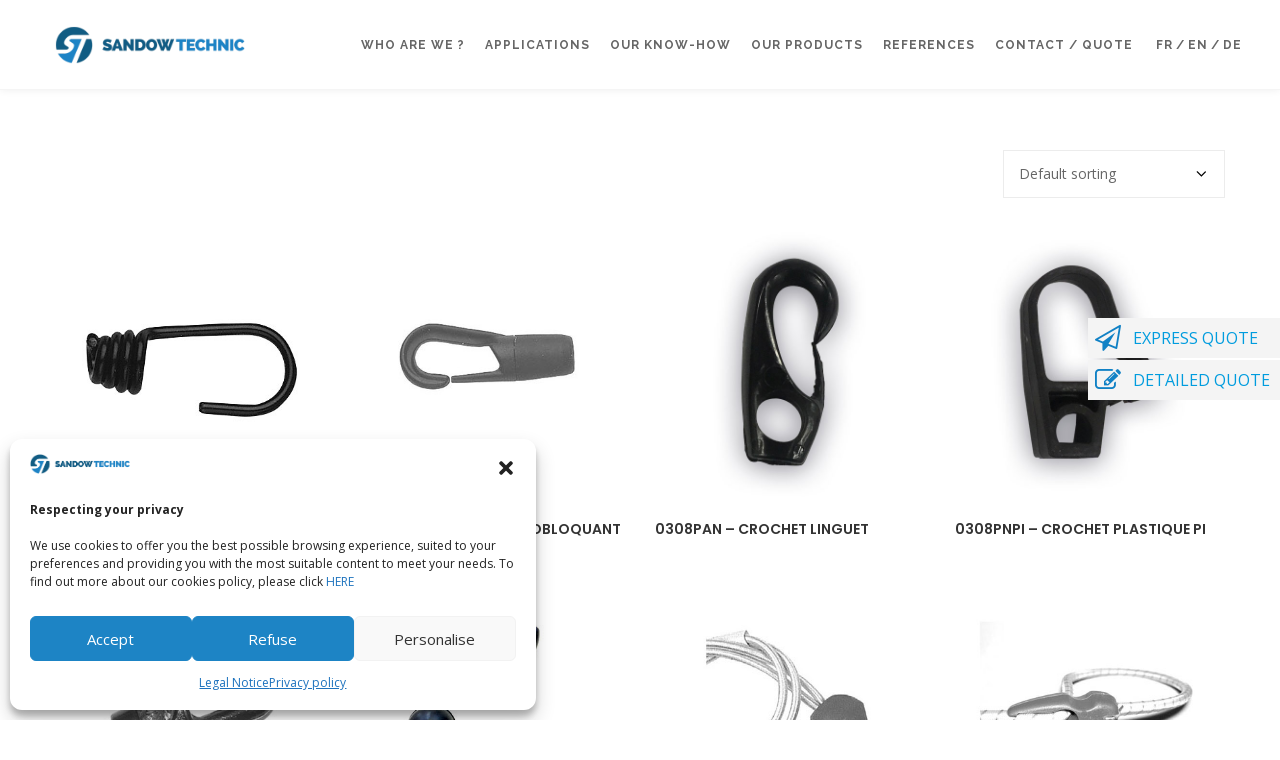

--- FILE ---
content_type: text/html; charset=UTF-8
request_url: https://www.sandowtechnic.com/en/bungee-shockcords/crochets-plastifies-et-plastiques-en/
body_size: 13760
content:
<!DOCTYPE html>
<html lang="en-US">
<head>
<meta charset="UTF-8">
<meta name="viewport" content="width=device-width, initial-scale=1">

<link rel="shortcut icon" href="https://www.sandowtechnic.com/wp-content/uploads/2018/09/favicon.png"/>
<link rel="profile" href="https://gmpg.org/xfn/11">
<link rel="pingback" href="https://www.sandowtechnic.com/xmlrpc.php">
<!-- Google Tag Manager -->
<script>(function(w,d,s,l,i){w[l]=w[l]||[];w[l].push({'gtm.start':
new Date().getTime(),event:'gtm.js'});var f=d.getElementsByTagName(s)[0],
j=d.createElement(s),dl=l!='dataLayer'?'&l='+l:'';j.async=true;j.src=
'https://www.googletagmanager.com/gtm.js?id='+i+dl;f.parentNode.insertBefore(j,f);
})(window,document,'script','dataLayer','GTM-5QSBK98');</script>
<!-- End Google Tag Manager -->
    <link rel="alternate" hreflang="fr" href="https://www.sandowtechnic.com/sandow-professionnel/crochets-plastifies-et-plastiques/" />
<link rel="alternate" hreflang="en" href="https://www.sandowtechnic.com/en/bungee-shockcords/crochets-plastifies-et-plastiques-en/" />
<link rel="alternate" hreflang="de" href="https://www.sandowtechnic.com/de/sandows-de/crochets-plastifies-et-plastiques-de/" />

	<!-- This site is optimized with the Yoast SEO plugin v15.0 - https://yoast.com/wordpress/plugins/seo/ -->
	<title>Crochets plastifiés et plastiques | Sandow Technic</title>
	<meta name="robots" content="noindex, follow" />
	<meta property="og:locale" content="en_US" />
	<meta property="og:type" content="article" />
	<meta property="og:title" content="Crochets plastifiés et plastiques | Sandow Technic" />
	<meta property="og:url" content="https://www.sandowtechnic.com/en/bungee-shockcords/crochets-plastifies-et-plastiques-en/" />
	<meta property="og:site_name" content="Sandow Technic" />
	<meta name="twitter:card" content="summary_large_image" />
	<script type="application/ld+json" class="yoast-schema-graph">{"@context":"https://schema.org","@graph":[{"@type":"Organization","@id":"https://www.sandowtechnic.com/en/#organization","name":"Sandow Technic","url":"https://www.sandowtechnic.com/en/","sameAs":[],"logo":{"@type":"ImageObject","@id":"https://www.sandowtechnic.com/en/#logo","inLanguage":"en-US","url":"https://www.sandowtechnic.com/wp-content/uploads/2019/01/logo-sandow-technic.jpg","width":1000,"height":602,"caption":"Sandow Technic"},"image":{"@id":"https://www.sandowtechnic.com/en/#logo"}},{"@type":"WebSite","@id":"https://www.sandowtechnic.com/en/#website","url":"https://www.sandowtechnic.com/en/","name":"Sandow Technic","description":"Sandows, Sandows Avia, Sangles, Filets sur mesure","publisher":{"@id":"https://www.sandowtechnic.com/en/#organization"},"potentialAction":[{"@type":"SearchAction","target":"https://www.sandowtechnic.com/en/?s={search_term_string}","query-input":"required name=search_term_string"}],"inLanguage":"en-US"},{"@type":"CollectionPage","@id":"https://www.sandowtechnic.com/en/bungee-shockcords/crochets-plastifies-et-plastiques-en/#webpage","url":"https://www.sandowtechnic.com/en/bungee-shockcords/crochets-plastifies-et-plastiques-en/","name":"Crochets plastifi\u00e9s et plastiques | Sandow Technic","isPartOf":{"@id":"https://www.sandowtechnic.com/en/#website"},"inLanguage":"en-US","potentialAction":[{"@type":"ReadAction","target":["https://www.sandowtechnic.com/en/bungee-shockcords/crochets-plastifies-et-plastiques-en/"]}]}]}</script>
	<!-- / Yoast SEO plugin. -->


<link rel='dns-prefetch' href='//www.google.com' />
<link rel='dns-prefetch' href='//s.w.org' />
<link rel="alternate" type="application/rss+xml" title="Sandow Technic &raquo; Feed" href="https://www.sandowtechnic.com/en/feed/" />
<link rel="alternate" type="application/rss+xml" title="Sandow Technic &raquo; Comments Feed" href="https://www.sandowtechnic.com/en/comments/feed/" />
<link rel="alternate" type="application/rss+xml" title="Sandow Technic &raquo; Crochets plastifiés et plastiques Category Feed" href="https://www.sandowtechnic.com/en/bungee-shockcords/crochets-plastifies-et-plastiques-en/feed/" />
		<script type="text/javascript">
			window._wpemojiSettings = {"baseUrl":"https:\/\/s.w.org\/images\/core\/emoji\/13.0.0\/72x72\/","ext":".png","svgUrl":"https:\/\/s.w.org\/images\/core\/emoji\/13.0.0\/svg\/","svgExt":".svg","source":{"concatemoji":"https:\/\/www.sandowtechnic.com\/wp-includes\/js\/wp-emoji-release.min.js?ver=5.5.1"}};
			!function(e,a,t){var r,n,o,i,p=a.createElement("canvas"),s=p.getContext&&p.getContext("2d");function c(e,t){var a=String.fromCharCode;s.clearRect(0,0,p.width,p.height),s.fillText(a.apply(this,e),0,0);var r=p.toDataURL();return s.clearRect(0,0,p.width,p.height),s.fillText(a.apply(this,t),0,0),r===p.toDataURL()}function l(e){if(!s||!s.fillText)return!1;switch(s.textBaseline="top",s.font="600 32px Arial",e){case"flag":return!c([127987,65039,8205,9895,65039],[127987,65039,8203,9895,65039])&&(!c([55356,56826,55356,56819],[55356,56826,8203,55356,56819])&&!c([55356,57332,56128,56423,56128,56418,56128,56421,56128,56430,56128,56423,56128,56447],[55356,57332,8203,56128,56423,8203,56128,56418,8203,56128,56421,8203,56128,56430,8203,56128,56423,8203,56128,56447]));case"emoji":return!c([55357,56424,8205,55356,57212],[55357,56424,8203,55356,57212])}return!1}function d(e){var t=a.createElement("script");t.src=e,t.defer=t.type="text/javascript",a.getElementsByTagName("head")[0].appendChild(t)}for(i=Array("flag","emoji"),t.supports={everything:!0,everythingExceptFlag:!0},o=0;o<i.length;o++)t.supports[i[o]]=l(i[o]),t.supports.everything=t.supports.everything&&t.supports[i[o]],"flag"!==i[o]&&(t.supports.everythingExceptFlag=t.supports.everythingExceptFlag&&t.supports[i[o]]);t.supports.everythingExceptFlag=t.supports.everythingExceptFlag&&!t.supports.flag,t.DOMReady=!1,t.readyCallback=function(){t.DOMReady=!0},t.supports.everything||(n=function(){t.readyCallback()},a.addEventListener?(a.addEventListener("DOMContentLoaded",n,!1),e.addEventListener("load",n,!1)):(e.attachEvent("onload",n),a.attachEvent("onreadystatechange",function(){"complete"===a.readyState&&t.readyCallback()})),(r=t.source||{}).concatemoji?d(r.concatemoji):r.wpemoji&&r.twemoji&&(d(r.twemoji),d(r.wpemoji)))}(window,document,window._wpemojiSettings);
		</script>
		<style type="text/css">
img.wp-smiley,
img.emoji {
	display: inline !important;
	border: none !important;
	box-shadow: none !important;
	height: 1em !important;
	width: 1em !important;
	margin: 0 .07em !important;
	vertical-align: -0.1em !important;
	background: none !important;
	padding: 0 !important;
}
</style>
	<link rel='stylesheet' id='wp-block-library-css'  href='https://www.sandowtechnic.com/wp-includes/css/dist/block-library/style.min.css?ver=5.5.1' type='text/css' media='all' />
<link rel='stylesheet' id='wc-block-style-css'  href='https://www.sandowtechnic.com/wp-content/plugins/woocommerce/assets/css/blocks/style.css?ver=3.6.4' type='text/css' media='all' />
<link rel='stylesheet' id='contact-form-7-css'  href='https://www.sandowtechnic.com/wp-content/plugins/contact-form-7/includes/css/styles.css?ver=5.2.2' type='text/css' media='all' />
<link rel='stylesheet' id='rs-plugin-settings-css'  href='https://www.sandowtechnic.com/wp-content/plugins/revslider/public/assets/css/settings.css?ver=5.4.8.3' type='text/css' media='all' />
<style id='rs-plugin-settings-inline-css' type='text/css'>
#rs-demo-id {}
</style>
<link rel='stylesheet' id='woocommerce-layout-css'  href='https://www.sandowtechnic.com/wp-content/plugins/woocommerce/assets/css/woocommerce-layout.css?ver=3.6.4' type='text/css' media='all' />
<link rel='stylesheet' id='woocommerce-smallscreen-css'  href='https://www.sandowtechnic.com/wp-content/plugins/woocommerce/assets/css/woocommerce-smallscreen.css?ver=3.6.4' type='text/css' media='only screen and (max-width: 768px)' />
<link rel='stylesheet' id='woocommerce-general-css'  href='https://www.sandowtechnic.com/wp-content/plugins/woocommerce/assets/css/woocommerce.css?ver=3.6.4' type='text/css' media='all' />
<style id='woocommerce-inline-inline-css' type='text/css'>
.woocommerce form .form-row .required { visibility: visible; }
</style>
<link rel='stylesheet' id='wpml-legacy-horizontal-list-0-css'  href='//www.sandowtechnic.com/wp-content/plugins/sitepress-multilingual-cms/templates/language-switchers/legacy-list-horizontal/style.css?ver=1' type='text/css' media='all' />
<link rel='stylesheet' id='wpml-menu-item-0-css'  href='//www.sandowtechnic.com/wp-content/plugins/sitepress-multilingual-cms/templates/language-switchers/menu-item/style.css?ver=1' type='text/css' media='all' />
<link rel='stylesheet' id='cmplz-general-css'  href='https://www.sandowtechnic.com/wp-content/plugins/complianz-gdpr/assets/css/cookieblocker.min.css?ver=6.3.5' type='text/css' media='all' />
<link rel='stylesheet' id='wc-composite-css-css'  href='https://www.sandowtechnic.com/wp-content/plugins/woocommerce-composite-products/assets/css/frontend/woocommerce.css?ver=4.0.6' type='text/css' media='all' />
<link rel='stylesheet' id='cesis-style-css'  href='https://www.sandowtechnic.com/wp-content/themes/sandow-technic/style.css?ver=5.5.1' type='text/css' media='all' />
<link rel='stylesheet' id='cesis-child-style-css'  href='https://www.sandowtechnic.com/wp-content/themes/sandow-technic-child/style.css?ver=1.0.53' type='text/css' media='all' />
<link rel='stylesheet' id='custom-style-css'  href='https://www.sandowtechnic.com/wp-content/themes/sandow-technic/css/cesis_media_queries.css?ver=5.5.1' type='text/css' media='all' />
<link rel='stylesheet' id='cesis-plugins-css'  href='https://www.sandowtechnic.com/wp-content/themes/sandow-technic/css/cesis_plugins.css?ver=5.5.1' type='text/css' media='all' />
<link rel='stylesheet' id='cesis-icons-css'  href='https://www.sandowtechnic.com/wp-content/themes/sandow-technic/includes/fonts/cesis_icons/cesis_icons.css?ver=5.5.1' type='text/css' media='all' />
<link rel='stylesheet' id='cesis-fonts-css'  href='https://www.sandowtechnic.com/wp-content/uploads/fonts/05d66d155ab035f3e6a6b2269125db19/font.css?v=1672758576' type='text/css' media='all' />
<link rel='stylesheet' id='cesis_woocommerce-css'  href='https://www.sandowtechnic.com/wp-content/themes/sandow-technic/css/cesis_woocommerce.css?ver=5.5.1' type='text/css' media='all' />
<link rel='stylesheet' id='redux-field-dev-icnselect-cesis_social_icons-font-end-css'  href='https://www.sandowtechnic.com/wp-content/themes/sandow-technic/admin/redux-extensions/extensions/dev_iconselect/dev_iconselect/include/fontawesome/css/font-awesome-social.css?ver=5.5.1' type='text/css' media='all' />
<link rel='stylesheet' id='redux-field-dev-icnselect-cesis_staff_social-font-end-css'  href='https://www.sandowtechnic.com/wp-content/themes/sandow-technic/admin/redux-extensions/extensions/dev_iconselect/dev_iconselect/include/fontawesome/css/font-awesome-social.css?ver=5.5.1' type='text/css' media='all' />
<link rel='stylesheet' id='redux-google-fonts-cesis_data-css'  href='https://www.sandowtechnic.com/wp-content/uploads/fonts/44154eedf45f83e950d7bd0d5a0f5907/font.css?v=1672758587' type='text/css' media='all' />
<link rel='stylesheet' id='gpls_woo_rfq_css-css'  href='https://www.sandowtechnic.com/wp-content/plugins/woo-rfq-for-woocommerce/gpls_assets/css/gpls_woo_rfq.css?ver=83769' type='text/css' media='all' />
<style id='gpls_woo_rfq_css-inline-css' type='text/css'>
.bundle_price {display:none !important; }
.site-header .widget_shopping_cart p.total,.cart-subtotal,.tax-rate,.tax-total,.order-total,.product-price,.product-subtotal {display:none !important; }
</style>
<link rel='stylesheet' id='url_gpls_wh_css-css'  href='https://www.sandowtechnic.com/wp-content/plugins/woo-rfq-for-woocommerce/gpls_assets/css/gpls_wh_visitor.css?ver=37755' type='text/css' media='all' />
<script type='text/javascript' src='https://www.sandowtechnic.com/wp-includes/js/jquery/jquery.js?ver=1.12.4-wp' id='jquery-core-js'></script>
<link rel="https://api.w.org/" href="https://www.sandowtechnic.com/wp-json/" /><link rel="EditURI" type="application/rsd+xml" title="RSD" href="https://www.sandowtechnic.com/xmlrpc.php?rsd" />
<link rel="wlwmanifest" type="application/wlwmanifest+xml" href="https://www.sandowtechnic.com/wp-includes/wlwmanifest.xml" /> 
<meta name="generator" content="WordPress 5.5.1" />
<meta name="generator" content="WooCommerce 3.6.4" />
<meta name="generator" content="WPML ver:4.4.3 stt:1,4,3;" />
<style>.cmplz-hidden{display:none!important;}</style><meta name="google-site-verification" content="FRV979BKC2hEEw3uGZjlaVIjL5NCbMVSH9MAowfm31o" />
	<noscript><style>.woocommerce-product-gallery{ opacity: 1 !important; }</style></noscript>
	<meta name="generator" content="Powered by WPBakery Page Builder - drag and drop page builder for WordPress."/>
<!--[if lte IE 9]><link rel="stylesheet" type="text/css" href="https://www.sandowtechnic.com/wp-content/plugins/js_composer/assets/css/vc_lte_ie9.min.css" media="screen"><![endif]--><meta name="redi-version" content="1.1.5" /><meta name="generator" content="Powered by Slider Revolution 5.4.8.3 - responsive, Mobile-Friendly Slider Plugin for WordPress with comfortable drag and drop interface." />
<script type="text/javascript">function setREVStartSize(e){									
						try{ e.c=jQuery(e.c);var i=jQuery(window).width(),t=9999,r=0,n=0,l=0,f=0,s=0,h=0;
							if(e.responsiveLevels&&(jQuery.each(e.responsiveLevels,function(e,f){f>i&&(t=r=f,l=e),i>f&&f>r&&(r=f,n=e)}),t>r&&(l=n)),f=e.gridheight[l]||e.gridheight[0]||e.gridheight,s=e.gridwidth[l]||e.gridwidth[0]||e.gridwidth,h=i/s,h=h>1?1:h,f=Math.round(h*f),"fullscreen"==e.sliderLayout){var u=(e.c.width(),jQuery(window).height());if(void 0!=e.fullScreenOffsetContainer){var c=e.fullScreenOffsetContainer.split(",");if (c) jQuery.each(c,function(e,i){u=jQuery(i).length>0?u-jQuery(i).outerHeight(!0):u}),e.fullScreenOffset.split("%").length>1&&void 0!=e.fullScreenOffset&&e.fullScreenOffset.length>0?u-=jQuery(window).height()*parseInt(e.fullScreenOffset,0)/100:void 0!=e.fullScreenOffset&&e.fullScreenOffset.length>0&&(u-=parseInt(e.fullScreenOffset,0))}f=u}else void 0!=e.minHeight&&f<e.minHeight&&(f=e.minHeight);e.c.closest(".rev_slider_wrapper").css({height:f})					
						}catch(d){console.log("Failure at Presize of Slider:"+d)}						
					};</script>
<noscript><style type="text/css"> .wpb_animate_when_almost_visible { opacity: 1; }</style></noscript></head>

<body data-rsssl=1 data-cmplz=1 class="archive tax-product_cat term-crochets-plastifies-et-plastiques-en term-721  header_sticky cesis_has_header no-touch cesis_lightbox_lg woocommerce woocommerce-page woocommerce-no-js initialized wpb-js-composer js-comp-ver-5.7 vc_responsive elementor-default elementor-kit-14754">
<div id="wrap_all">


<div id="header_container" class="cesis_opaque_header" >

<header id="cesis_header" class="top-header cesis_sticky  cesis_header_shrink cesis_header_shadow">

<div class="header_main">
  <div class="cesis_container">
    <div class="header_logo logo_left">
      		<div id="logo_img">
			<a href="https://www.sandowtechnic.com/en/">
				<img class="white_logo desktop_logo" src="https://www.sandowtechnic.com/wp-content/uploads/2018/09/logo-sandow-technic-01.png" alt="Sandow Technic" title="Sandow Technic"/>
				<img class="dark_logo desktop_logo" src="https://www.sandowtechnic.com/wp-content/uploads/2018/09/logo-sandow-technic-02.png" alt="Sandow Technic" title="Sandow Technic"/>
				<img class="mobile_logo" src="https://www.sandowtechnic.com/wp-content/uploads/2018/09/logo-sandow-technic-02.png" alt="Sandow Technic" title="Sandow Technic"/>
			</a>
		</div>

		
		  <div class="cesis_menu_button cesis_mobile_menu_switch"><span class="lines"></span></div>
			    </div>
    <!-- .header_logo -->

        <!-- .tt-main-additional -->

    <nav id="site-navigation" class="tt-main-navigation logo_left menu_right nav_bottom_borderx text_border">
      <div class="menu-main-ct"><ul id="main-menu" class="main-menu sm smart_menu"><li class="   menu-item menu-item-type-post_type menu-item-object-page menu-item-12342 " ><a href="https://www.sandowtechnic.com/en/who-are-we/"><span>Who are we ?</span></a></li>
<li class="   menu-item menu-item-type-post_type menu-item-object-page menu-item-12341 " ><a href="https://www.sandowtechnic.com/en/applications/"><span>Applications</span></a></li>
<li class="   menu-item menu-item-type-post_type menu-item-object-page menu-item-12348 " ><a href="https://www.sandowtechnic.com/en/our-know-how/"><span>Our know-how</span></a></li>
<li class="   menu-item menu-item-type-custom menu-item-object-custom menu-item-has-children menu-item-15711 " ><a href="#"><span>Our products</span></a>
<ul class="sub-menu">
	<li class="   menu-item menu-item-type-post_type menu-item-object-page menu-item-has-children menu-item-15712 " ><a href="https://www.sandowtechnic.com/en/bungee-shockcord/"><span>Shock cords</span></a>
	<ul class="sub-menu">
		<li class="   menu-item menu-item-type-post_type menu-item-object-product menu-item-13339 " ><a href="https://www.sandowtechnic.com/en/bungee-shockcords/avia/"><span>AVIA</span></a></li>
		<li class="   menu-item menu-item-type-post_type menu-item-object-product menu-item-13335 " ><a href="https://www.sandowtechnic.com/en/bungee-shockcords/technical/"><span>Technical</span></a></li>
		<li class="   menu-item menu-item-type-post_type menu-item-object-product menu-item-12499 " ><a href="https://www.sandowtechnic.com/en/bungee-shockcords/standard/"><span>Standard</span></a></li>
	</ul>
</li>
	<li class="   menu-item menu-item-type-post_type menu-item-object-product menu-item-12500 " ><a href="https://www.sandowtechnic.com/en/straps/made-to-measure-straps/"><span>Made-to-measure straps</span></a></li>
	<li class="   menu-item menu-item-type-post_type menu-item-object-product menu-item-12501 " ><a href="https://www.sandowtechnic.com/en/nets/made-to-measure-nets/"><span>Made-to-measure nets</span></a></li>
</ul>
</li>
<li class="   menu-item menu-item-type-post_type menu-item-object-page menu-item-12340 " ><a href="https://www.sandowtechnic.com/en/references/"><span>References</span></a></li>
<li class="   menu-item menu-item-type-post_type menu-item-object-page menu-item-12339 " ><a href="https://www.sandowtechnic.com/en/contact-quote/"><span>Contact / Quote</span></a></li>
<li class="   menu-item wpml-ls-slot-37 wpml-ls-item wpml-ls-item-fr wpml-ls-menu-item wpml-ls-first-item menu-item-type-wpml_ls_menu_item menu-item-object-wpml_ls_menu_item menu-item-wpml-ls-37-fr " ><a title="Fr" href="https://www.sandowtechnic.com/sandow-professionnel/crochets-plastifies-et-plastiques/"><span><span class="wpml-ls-display">Fr</span></span></a></li>
<li class="   menu-item wpml-ls-slot-37 wpml-ls-item wpml-ls-item-en wpml-ls-current-language wpml-ls-menu-item menu-item-type-wpml_ls_menu_item menu-item-object-wpml_ls_menu_item menu-item-wpml-ls-37-en " ><a title="En" href="https://www.sandowtechnic.com/en/bungee-shockcords/crochets-plastifies-et-plastiques-en/"><span><span class="wpml-ls-display">En</span></span></a></li>
<li class="   menu-item wpml-ls-slot-37 wpml-ls-item wpml-ls-item-de wpml-ls-menu-item wpml-ls-last-item menu-item-type-wpml_ls_menu_item menu-item-object-wpml_ls_menu_item menu-item-wpml-ls-37-de " ><a title="De" href="https://www.sandowtechnic.com/de/sandows-de/crochets-plastifies-et-plastiques-de/"><span><span class="wpml-ls-display">De</span></span></a></li>
</ul></div>    </nav>
    <!-- #site-navigation -->

  </div>
  <!-- .cesis_container -->
</div>
<!-- .header_main -->
<div class="header_mobile ">
  <nav id="mobile-navigation" class="tt-mobile-navigation">
    <div class="menu-mobile-ct"><ul id="mobile-menu" class="mobile-menu sm smart_menu"><li class="   menu-item menu-item-type-post_type menu-item-object-page menu-item-12342 " ><a href="https://www.sandowtechnic.com/en/who-are-we/"><span>Who are we ?</span></a></li>
<li class="   menu-item menu-item-type-post_type menu-item-object-page menu-item-12341 " ><a href="https://www.sandowtechnic.com/en/applications/"><span>Applications</span></a></li>
<li class="   menu-item menu-item-type-post_type menu-item-object-page menu-item-12348 " ><a href="https://www.sandowtechnic.com/en/our-know-how/"><span>Our know-how</span></a></li>
<li class="   menu-item menu-item-type-custom menu-item-object-custom menu-item-has-children menu-item-15711 " ><a href="#"><span>Our products</span></a>
<ul class="sub-menu">
	<li class="   menu-item menu-item-type-post_type menu-item-object-page menu-item-has-children menu-item-15712 " ><a href="https://www.sandowtechnic.com/en/bungee-shockcord/"><span>Shock cords</span></a>
	<ul class="sub-menu">
		<li class="   menu-item menu-item-type-post_type menu-item-object-product menu-item-13339 " ><a href="https://www.sandowtechnic.com/en/bungee-shockcords/avia/"><span>AVIA</span></a></li>
		<li class="   menu-item menu-item-type-post_type menu-item-object-product menu-item-13335 " ><a href="https://www.sandowtechnic.com/en/bungee-shockcords/technical/"><span>Technical</span></a></li>
		<li class="   menu-item menu-item-type-post_type menu-item-object-product menu-item-12499 " ><a href="https://www.sandowtechnic.com/en/bungee-shockcords/standard/"><span>Standard</span></a></li>
	</ul>
</li>
	<li class="   menu-item menu-item-type-post_type menu-item-object-product menu-item-12500 " ><a href="https://www.sandowtechnic.com/en/straps/made-to-measure-straps/"><span>Made-to-measure straps</span></a></li>
	<li class="   menu-item menu-item-type-post_type menu-item-object-product menu-item-12501 " ><a href="https://www.sandowtechnic.com/en/nets/made-to-measure-nets/"><span>Made-to-measure nets</span></a></li>
</ul>
</li>
<li class="   menu-item menu-item-type-post_type menu-item-object-page menu-item-12340 " ><a href="https://www.sandowtechnic.com/en/references/"><span>References</span></a></li>
<li class="   menu-item menu-item-type-post_type menu-item-object-page menu-item-12339 " ><a href="https://www.sandowtechnic.com/en/contact-quote/"><span>Contact / Quote</span></a></li>
<li class="   menu-item wpml-ls-slot-37 wpml-ls-item wpml-ls-item-fr wpml-ls-menu-item wpml-ls-first-item menu-item-type-wpml_ls_menu_item menu-item-object-wpml_ls_menu_item menu-item-wpml-ls-37-fr " ><a title="Fr" href="https://www.sandowtechnic.com/sandow-professionnel/crochets-plastifies-et-plastiques/"><span><span class="wpml-ls-display">Fr</span></span></a></li>
<li class="   menu-item wpml-ls-slot-37 wpml-ls-item wpml-ls-item-en wpml-ls-current-language wpml-ls-menu-item menu-item-type-wpml_ls_menu_item menu-item-object-wpml_ls_menu_item menu-item-wpml-ls-37-en " ><a title="En" href="https://www.sandowtechnic.com/en/bungee-shockcords/crochets-plastifies-et-plastiques-en/"><span><span class="wpml-ls-display">En</span></span></a></li>
<li class="   menu-item wpml-ls-slot-37 wpml-ls-item wpml-ls-item-de wpml-ls-menu-item wpml-ls-last-item menu-item-type-wpml_ls_menu_item menu-item-object-wpml_ls_menu_item menu-item-wpml-ls-37-de " ><a title="De" href="https://www.sandowtechnic.com/de/sandows-de/crochets-plastifies-et-plastiques-de/"><span><span class="wpml-ls-display">De</span></span></a></li>
</ul></div>  </nav>
  <!-- #site-navigation -->

  <div class="tt-mobile-additional">
	  	<span class="cesis_search_icon">
	  	<ul class="sm smart_menu search-menu sm-vertical cesis_search_dropdown">
	    	<li><a href="#" class="cesis_open_s_overlay"><span><i class="fa fa-search2"></i><span>Search</span></span></a>
	    		<ul class="cesis_dropdown">
	      		<li>
	        		<form role="search" method="get" class="search-form" action="https://www.sandowtechnic.com/en/">
	          		<input type="search" class="search-field" placeholder="Search …" value="" name="s">
	        		</form>
	      		</li>
	    		</ul>
	    	</li>
	  	</ul>
	  	</span></div>

  <!-- .tt-mmobile-additional -->

</div>
<!-- .header_mobile -->

</header>
<!-- #cesis_header -->
</div>
<!-- #header_container -->
<div id="main-content" class="main-container">

<main id="cesis_main" class="site-main vc_full_width_row_container" role="main">
	<div class="cesis_container">
	<nav class="woocommerce-breadcrumb"><a href="https://www.sandowtechnic.com/en/">Home</a>&nbsp;&#47;&nbsp;<a href="https://www.sandowtechnic.com/en/bungee-shockcords/">Sandows</a>&nbsp;&#47;&nbsp;Crochets plastifiés et plastiques</nav>

	

						<div class="article_ctn ">


			<div class="woocommerce-notices-wrapper"></div><p class="woocommerce-result-count">
	Showing all 9 results</p>
<form class="woocommerce-ordering" method="get">
	<select name="orderby" class="orderby" aria-label="Shop order">
					<option value="menu_order"  selected='selected'>Default sorting</option>
					<option value="popularity" >Sort by popularity</option>
					<option value="date" >Sort by latest</option>
					<option value="price" >Sort by price: low to high</option>
					<option value="price-desc" >Sort by price: high to low</option>
			</select>
	<input type="hidden" name="paged" value="1" />
	</form>
<ul class="cesis_products products cesis_isotope" data-layout="fitRows">
<li class="product type-product post-13186 status-publish first instock product_cat-crochets-plastifies-et-plastiques-en has-post-thumbnail featured shipping-taxable purchasable product-type-simple">
	<div class="inside_e producta wpb_none none">
        <div class='cesis_product_thumbnail_container'><a href="https://www.sandowtechnic.com/en/bungee-shockcords/crochets-plastifies-et-plastiques-en/03xpln-crochet-plastifie/" class="woocommerce-LoopProduct-link woocommerce-loop-product__link"><img width="400" height="400" src="https://www.sandowtechnic.com/wp-content/uploads/2018/08/28-1.jpg" class="attachment-shop_catalog_image_size size-shop_catalog_image_size wp-post-image" alt="03XPLN - Crochet plastifié Sandow Technic" loading="lazy" /></a><div class="cesis_add_to_cart"><a href="/en/bungee-shockcords/crochets-plastifies-et-plastiques-en/?add-to-cart=13186" data-quantity="1" class="button product_type_simple add_to_cart_button ajax_add_to_cart" data-product_id="13186" data-product_sku="03XPLN" aria-label="Add &ldquo;03XPLN - Crochet plastifié&rdquo; to your cart" rel="nofollow">Add To Quote</a></div><div class='item_current_status'><span class='icon_status_inner'></span></div></div><a href="https://www.sandowtechnic.com/en/bungee-shockcords/crochets-plastifies-et-plastiques-en/03xpln-crochet-plastifie/" class="woocommerce-LoopProduct-link woocommerce-loop-product__link"><h2 class="woocommerce-loop-product__title">03XPLN &#8211; Crochet plastifié</h2>
</a>            
                </div>
</li>
<li class="product type-product post-13170 status-publish instock product_cat-crochets-plastifies-et-plastiques-en has-post-thumbnail featured shipping-taxable purchasable product-type-simple">
	<div class="inside_e producta wpb_none none">
        <div class='cesis_product_thumbnail_container'><a href="https://www.sandowtechnic.com/en/bungee-shockcords/crochets-plastifies-et-plastiques-en/03xabn-crochet-autobloquant/" class="woocommerce-LoopProduct-link woocommerce-loop-product__link"><img width="400" height="400" src="https://www.sandowtechnic.com/wp-content/uploads/2018/08/31-1.jpg" class="attachment-shop_catalog_image_size size-shop_catalog_image_size wp-post-image" alt="" loading="lazy" /></a><div class="cesis_add_to_cart"><a href="/en/bungee-shockcords/crochets-plastifies-et-plastiques-en/?add-to-cart=13170" data-quantity="1" class="button product_type_simple add_to_cart_button ajax_add_to_cart" data-product_id="13170" data-product_sku="03XABN" aria-label="Add &ldquo;03XABN - Crochet autobloquant&rdquo; to your cart" rel="nofollow">Add To Quote</a></div><div class='item_current_status'><span class='icon_status_inner'></span></div></div><a href="https://www.sandowtechnic.com/en/bungee-shockcords/crochets-plastifies-et-plastiques-en/03xabn-crochet-autobloquant/" class="woocommerce-LoopProduct-link woocommerce-loop-product__link"><h2 class="woocommerce-loop-product__title">03XABN &#8211; Crochet autobloquant</h2>
</a>            
                </div>
</li>
<li class="product type-product post-13782 status-publish instock product_cat-crochets-plastifies-et-plastiques-en product_cat-bungee-shockcords has-post-thumbnail shipping-taxable purchasable product-type-simple">
	<div class="inside_e producta wpb_none none">
        <div class='cesis_product_thumbnail_container'><a href="https://www.sandowtechnic.com/en/bungee-shockcords/0308pan-crochet-linguet-2/" class="woocommerce-LoopProduct-link woocommerce-loop-product__link"><img width="562" height="562" src="https://www.sandowtechnic.com/wp-content/uploads/2019/06/IMG_0746-02.jpg" class="attachment-shop_catalog_image_size size-shop_catalog_image_size wp-post-image" alt="Sandow Technic" loading="lazy" srcset="https://www.sandowtechnic.com/wp-content/uploads/2019/06/IMG_0746-02.jpg 562w, https://www.sandowtechnic.com/wp-content/uploads/2019/06/IMG_0746-02-150x150.jpg 150w, https://www.sandowtechnic.com/wp-content/uploads/2019/06/IMG_0746-02-300x300.jpg 300w, https://www.sandowtechnic.com/wp-content/uploads/2019/06/IMG_0746-02-180x180.jpg 180w, https://www.sandowtechnic.com/wp-content/uploads/2019/06/IMG_0746-02-100x100.jpg 100w" sizes="(max-width: 562px) 100vw, 562px" /></a><div class="cesis_add_to_cart"><a href="/en/bungee-shockcords/crochets-plastifies-et-plastiques-en/?add-to-cart=13782" data-quantity="1" class="button product_type_simple add_to_cart_button ajax_add_to_cart" data-product_id="13782" data-product_sku="0308PAN" aria-label="Add &ldquo;0308PAN - Crochet linguet&rdquo; to your cart" rel="nofollow">Add To Quote</a></div><div class='item_current_status'><span class='icon_status_inner'></span></div></div><a href="https://www.sandowtechnic.com/en/bungee-shockcords/0308pan-crochet-linguet-2/" class="woocommerce-LoopProduct-link woocommerce-loop-product__link"><h2 class="woocommerce-loop-product__title">0308PAN &#8211; Crochet linguet</h2>
</a>            
                </div>
</li>
<li class="product type-product post-13785 status-publish last instock product_cat-crochets-plastifies-et-plastiques-en product_cat-bungee-shockcords has-post-thumbnail shipping-taxable purchasable product-type-simple">
	<div class="inside_e producta wpb_none none">
        <div class='cesis_product_thumbnail_container'><a href="https://www.sandowtechnic.com/en/bungee-shockcords/0308pnpi-crochet-plastique-pi/" class="woocommerce-LoopProduct-link woocommerce-loop-product__link"><img width="562" height="562" src="https://www.sandowtechnic.com/wp-content/uploads/2019/06/IMG_0746-03.jpg" class="attachment-shop_catalog_image_size size-shop_catalog_image_size wp-post-image" alt="Sandow Technic" loading="lazy" srcset="https://www.sandowtechnic.com/wp-content/uploads/2019/06/IMG_0746-03.jpg 562w, https://www.sandowtechnic.com/wp-content/uploads/2019/06/IMG_0746-03-150x150.jpg 150w, https://www.sandowtechnic.com/wp-content/uploads/2019/06/IMG_0746-03-300x300.jpg 300w, https://www.sandowtechnic.com/wp-content/uploads/2019/06/IMG_0746-03-180x180.jpg 180w, https://www.sandowtechnic.com/wp-content/uploads/2019/06/IMG_0746-03-100x100.jpg 100w" sizes="(max-width: 562px) 100vw, 562px" /></a><div class="cesis_add_to_cart"><a href="/en/bungee-shockcords/crochets-plastifies-et-plastiques-en/?add-to-cart=13785" data-quantity="1" class="button product_type_simple add_to_cart_button ajax_add_to_cart" data-product_id="13785" data-product_sku="0308PNPI" aria-label="Add &ldquo;0308PNPI - Crochet plastique PI&rdquo; to your cart" rel="nofollow">Add To Quote</a></div><div class='item_current_status'><span class='icon_status_inner'></span></div></div><a href="https://www.sandowtechnic.com/en/bungee-shockcords/0308pnpi-crochet-plastique-pi/" class="woocommerce-LoopProduct-link woocommerce-loop-product__link"><h2 class="woocommerce-loop-product__title">0308PNPI &#8211; Crochet plastique PI</h2>
</a>            
                </div>
</li>
<li class="product type-product post-13184 status-publish first instock product_cat-crochets-plastifies-et-plastiques-en has-post-thumbnail featured shipping-taxable purchasable product-type-simple">
	<div class="inside_e producta wpb_none none">
        <div class='cesis_product_thumbnail_container'><a href="https://www.sandowtechnic.com/en/bungee-shockcords/crochets-plastifies-et-plastiques-en/0304pln-crochet-plastique/" class="woocommerce-LoopProduct-link woocommerce-loop-product__link"><img width="400" height="400" src="https://www.sandowtechnic.com/wp-content/uploads/2018/08/29-1.jpg" class="attachment-shop_catalog_image_size size-shop_catalog_image_size wp-post-image" alt="" loading="lazy" /></a><div class="cesis_add_to_cart"><a href="/en/bungee-shockcords/crochets-plastifies-et-plastiques-en/?add-to-cart=13184" data-quantity="1" class="button product_type_simple add_to_cart_button ajax_add_to_cart" data-product_id="13184" data-product_sku="0304PLN" aria-label="Add &ldquo;0304PLN - Crochet plastique&rdquo; to your cart" rel="nofollow">Add To Quote</a></div><div class='item_current_status'><span class='icon_status_inner'></span></div></div><a href="https://www.sandowtechnic.com/en/bungee-shockcords/crochets-plastifies-et-plastiques-en/0304pln-crochet-plastique/" class="woocommerce-LoopProduct-link woocommerce-loop-product__link"><h2 class="woocommerce-loop-product__title">0304PLN &#8211; Crochet plastique</h2>
</a>            
                </div>
</li>
<li class="product type-product post-13180 status-publish instock product_cat-crochets-plastifies-et-plastiques-en has-post-thumbnail shipping-taxable purchasable product-type-simple">
	<div class="inside_e producta wpb_none none">
        <div class='cesis_product_thumbnail_container'><a href="https://www.sandowtechnic.com/en/bungee-shockcords/crochets-plastifies-et-plastiques-en/0308pan-crochet-linguet/" class="woocommerce-LoopProduct-link woocommerce-loop-product__link"><img width="400" height="400" src="https://www.sandowtechnic.com/wp-content/uploads/2018/08/03xAC-0308panr-BOULE.jpg" class="attachment-shop_catalog_image_size size-shop_catalog_image_size wp-post-image" alt="Sandow Technic" loading="lazy" /></a><div class="cesis_add_to_cart"><a href="/en/bungee-shockcords/crochets-plastifies-et-plastiques-en/?add-to-cart=13180" data-quantity="1" class="button product_type_simple add_to_cart_button ajax_add_to_cart" data-product_id="13180" data-product_sku="0308PAN" aria-label="Add &ldquo;0308PANR - Crochet linguet&rdquo; to your cart" rel="nofollow">Add To Quote</a></div><div class='item_current_status'><span class='icon_status_inner'></span></div></div><a href="https://www.sandowtechnic.com/en/bungee-shockcords/crochets-plastifies-et-plastiques-en/0308pan-crochet-linguet/" class="woocommerce-LoopProduct-link woocommerce-loop-product__link"><h2 class="woocommerce-loop-product__title">0308PANR &#8211; Crochet linguet</h2>
</a>            
                </div>
</li>
<li class="product type-product post-13160 status-publish instock product_cat-crochets-plastifies-et-plastiques-en has-post-thumbnail shipping-taxable purchasable product-type-simple">
	<div class="inside_e producta wpb_none none">
        <div class='cesis_product_thumbnail_container'><a href="https://www.sandowtechnic.com/en/bungee-shockcords/crochets-plastifies-et-plastiques-en/0304car-boule-carguette/" class="woocommerce-LoopProduct-link woocommerce-loop-product__link"><img width="400" height="400" src="https://www.sandowtechnic.com/wp-content/uploads/2018/08/36-1.jpg" class="attachment-shop_catalog_image_size size-shop_catalog_image_size wp-post-image" alt="" loading="lazy" /></a><div class="cesis_add_to_cart"><a href="/en/bungee-shockcords/crochets-plastifies-et-plastiques-en/?add-to-cart=13160" data-quantity="1" class="button product_type_simple add_to_cart_button ajax_add_to_cart" data-product_id="13160" data-product_sku="0304CAR" aria-label="Add &ldquo;0304CAR - Boule carguette&rdquo; to your cart" rel="nofollow">Add To Quote</a></div><div class='item_current_status'><span class='icon_status_inner'></span></div></div><a href="https://www.sandowtechnic.com/en/bungee-shockcords/crochets-plastifies-et-plastiques-en/0304car-boule-carguette/" class="woocommerce-LoopProduct-link woocommerce-loop-product__link"><h2 class="woocommerce-loop-product__title">0304CAR &#8211; Boule carguette</h2>
</a>            
                </div>
</li>
<li class="product type-product post-13154 status-publish last instock product_cat-crochets-plastifies-et-plastiques-en has-post-thumbnail shipping-taxable purchasable product-type-simple">
	<div class="inside_e producta wpb_none none">
        <div class='cesis_product_thumbnail_container'><a href="https://www.sandowtechnic.com/en/bungee-shockcords/crochets-plastifies-et-plastiques-en/03xac-autocoinceur/" class="woocommerce-LoopProduct-link woocommerce-loop-product__link"><img width="400" height="400" src="https://www.sandowtechnic.com/wp-content/uploads/2018/08/35-1.jpg" class="attachment-shop_catalog_image_size size-shop_catalog_image_size wp-post-image" alt="" loading="lazy" /></a><div class="cesis_add_to_cart"><a href="/en/bungee-shockcords/crochets-plastifies-et-plastiques-en/?add-to-cart=13154" data-quantity="1" class="button product_type_simple add_to_cart_button ajax_add_to_cart" data-product_id="13154" data-product_sku="03XAC" aria-label="Add &ldquo;Crochet Autocoinceur - 03XAC&rdquo; to your cart" rel="nofollow">Add To Quote</a></div><div class='item_current_status'><span class='icon_status_inner'></span></div></div><a href="https://www.sandowtechnic.com/en/bungee-shockcords/crochets-plastifies-et-plastiques-en/03xac-autocoinceur/" class="woocommerce-LoopProduct-link woocommerce-loop-product__link"><h2 class="woocommerce-loop-product__title">Crochet Autocoinceur &#8211; 03XAC</h2>
</a>            
                </div>
</li>
<li class="product type-product post-13164 status-publish first instock product_cat-crochets-plastifies-et-plastiques-en has-post-thumbnail shipping-taxable purchasable product-type-simple">
	<div class="inside_e producta wpb_none none">
        <div class='cesis_product_thumbnail_container'><a href="https://www.sandowtechnic.com/en/bungee-shockcords/crochets-plastifies-et-plastiques-en/0308inv-crochet-inverse/" class="woocommerce-LoopProduct-link woocommerce-loop-product__link"><img width="400" height="400" src="https://www.sandowtechnic.com/wp-content/uploads/2018/08/32-1.jpg" class="attachment-shop_catalog_image_size size-shop_catalog_image_size wp-post-image" alt="" loading="lazy" /></a><div class="cesis_add_to_cart"><a href="/en/bungee-shockcords/crochets-plastifies-et-plastiques-en/?add-to-cart=13164" data-quantity="1" class="button product_type_simple add_to_cart_button ajax_add_to_cart" data-product_id="13164" data-product_sku="0308INV" aria-label="Add &ldquo;0308INV - Crochet inversé&rdquo; to your cart" rel="nofollow">Add To Quote</a></div><div class='item_current_status'><span class='icon_status_inner'></span></div></div><a href="https://www.sandowtechnic.com/en/bungee-shockcords/crochets-plastifies-et-plastiques-en/0308inv-crochet-inverse/" class="woocommerce-LoopProduct-link woocommerce-loop-product__link"><h2 class="woocommerce-loop-product__title">0308INV &#8211; Crochet inversé</h2>
</a>            
                </div>
</li>
</ul>

	    </div>

	    
	  </div>
	  <!-- .container -->
	</main>
	<!-- #main -->

	</div><!-- #content -->

	<footer id="cesis_colophon" class="site-footer scrollmagic-pin-spacer no">



<div class="footer_main">
  <div class="cesis_container">
    <div class="footer_widget_ctn">
    <div class='footer_widget cesis_col-lg-2-4 first_col'><section id="custom_html-2" class="widget_text cesis_f_widget widget_custom_html"><div class="textwidget custom-html-widget"><img class='logo_footer' src="https://www.sandowtechnic.com/wp-content/uploads/2018/09/logo-sandow-technic-01.png" alt="Sandow Technic" title="Sandow Technic">
<img class='logo_iso' src='https://www.sandowtechnic.com/wp-content/uploads/2018/07/Afaq_9001_g.jpg'></div></section></div><div class='footer_widget cesis_col-lg-2-4 '><section id="nav_menu-2" class="cesis_f_widget widget_nav_menu"><h2 class="cesis_f_widget_title">Know-how</h2><div class="menu-savoir-faire-anglais-container"><ul id="menu-savoir-faire-anglais" class="menu"><li id="menu-item-12353" class="menu-item menu-item-type-custom menu-item-object-custom menu-item-12353"><a href="https://www.sandowtechnic.com/en/our-know-how/#sur-mesure">Made-to-mesure</a></li>
<li id="menu-item-12354" class="menu-item menu-item-type-custom menu-item-object-custom menu-item-12354"><a href="https://www.sandowtechnic.com/en/our-know-how/#technologie">Technology</a></li>
<li id="menu-item-12355" class="menu-item menu-item-type-custom menu-item-object-custom menu-item-12355"><a href="https://www.sandowtechnic.com/en/our-know-how/#industriel">Industrial</a></li>
<li id="menu-item-12356" class="menu-item menu-item-type-custom menu-item-object-custom menu-item-12356"><a href="https://www.sandowtechnic.com/en/our-know-how/#qualite">Expertise</a></li>
</ul></div></section></div><div class='footer_widget cesis_col-lg-2-4 '><section id="nav_menu-3" class="cesis_f_widget widget_nav_menu"><h2 class="cesis_f_widget_title">Applications</h2><div class="menu-applications-anglais-container"><ul id="menu-applications-anglais" class="menu"><li id="menu-item-12361" class="menu-item menu-item-type-custom menu-item-object-custom menu-item-12361"><a href="https://www.sandowtechnic.com/en/applications/">Industrial sector</a></li>
<li id="menu-item-12362" class="menu-item menu-item-type-custom menu-item-object-custom menu-item-12362"><a href="https://www.sandowtechnic.com/en/applications/">Aeronautics</a></li>
<li id="menu-item-12363" class="menu-item menu-item-type-custom menu-item-object-custom menu-item-12363"><a href="https://www.sandowtechnic.com/en/applications/">Design</a></li>
<li id="menu-item-12364" class="menu-item menu-item-type-custom menu-item-object-custom menu-item-12364"><a href="https://www.sandowtechnic.com/en/applications/">Leisure</a></li>
</ul></div></section></div><div class='footer_widget cesis_col-lg-2-4 '><section id="nav_menu-4" class="cesis_f_widget widget_nav_menu"><h2 class="cesis_f_widget_title">Our products</h2><div class="menu-nos-produits-anglais-container"><ul id="menu-nos-produits-anglais" class="menu"><li id="menu-item-13347" class="menu-item menu-item-type-post_type menu-item-object-product menu-item-13347"><a href="https://www.sandowtechnic.com/en/bungee-shockcords/avia/">AVIA shock cords</a></li>
<li id="menu-item-12506" class="menu-item menu-item-type-post_type menu-item-object-product menu-item-12506"><a href="https://www.sandowtechnic.com/en/bungee-shockcords/standard/">Standard shock cords</a></li>
<li id="menu-item-12507" class="menu-item menu-item-type-post_type menu-item-object-product menu-item-12507"><a href="https://www.sandowtechnic.com/en/straps/made-to-measure-straps/">Made-to-measure straps</a></li>
<li id="menu-item-12508" class="menu-item menu-item-type-post_type menu-item-object-product menu-item-12508"><a href="https://www.sandowtechnic.com/en/nets/made-to-measure-nets/">Made-to-measure nets</a></li>
</ul></div></section></div><div class='footer_widget cesis_col-lg-2-4 '><section id="custom_html-4" class="widget_text cesis_f_widget widget_custom_html"><h2 class="cesis_f_widget_title">Contact</h2><div class="textwidget custom-html-widget"><ul>
	<li><a href="tel:+33147370482">+33 (0)1 47 37 04 82</a></li>
	<li><a href="/cdn-cgi/l/email-protection#ddbeb2b3a9bcbea99daebcb3b9b2aaa9b8beb5b3b4bef3beb2b0">contact<span style="display:none;">dontspam</span>@sandowtechnic.com</a></li>
</ul></div></section></div>      </div>
      <!-- .footer_widget_ctn -->
  </div>
  <!-- .container -->

</div>
<!-- .footer_main -->

<div class="footer_sub">
  <div class="cesis_container">
  <div class="footer_sub_left">

  <div class="f_text_one"><span>@ 2018 Sandow Technic | <a href="/?page_id=10280">Legacy</a></span></div>

  </div>
  <div class="footer_sub_center">

    
   </div>
  <div class="footer_sub_right">


        <div class="f_text_two"><span>Powered by <a title="GW - Agence Web Bordeaux" href="https://www.agence-gw.com" target="_blank" rel="noopener">GW - Agence Web Bordeaux</a></span></div>
   </div>


  </div>
  <!-- .container -->
</div>
<!-- .footer_sub -->

	</footer><!-- #cesis_colophon -->
 	 <a id="cesis_to_top"><i class="fa-angle-up"></i></a>
 </div><!-- #wrapp_all -->
<div class="cesis_search_overlay">
	<div class="cesis_menu_button cesis_search_close open"><span class="lines"></span></div>
	<div class="cesis_search_container">

		
			<form role="search" method="get" class="search-form" action="https://www.sandowtechnic.com/en/">
							<div>
								<input type="search" class="search-field" placeholder="Search …" value="" name="s">
								<input type="submit" class="search-submit" value="">
								<i class="fa fa-search2"></i>
							</div>
			</form>	</div>
</div>

<!-- Consent Management powered by Complianz | GDPR/CCPA Cookie Consent https://wordpress.org/plugins/complianz-gdpr -->
<div id="cmplz-cookiebanner-container"><div class="cmplz-cookiebanner cmplz-hidden banner-1 optin cmplz-bottom-left cmplz-categories-type-view-preferences" aria-modal="true" data-nosnippet="true" role="dialog" aria-live="polite" aria-labelledby="cmplz-header-1-optin" aria-describedby="cmplz-message-1-optin">
	<div class="cmplz-header">
		<div class="cmplz-logo"><img width="450" height="90" src="https://www.sandowtechnic.com/wp-content/uploads/2018/09/logo-sandow-technic-02.png" class="attachment-cmplz_banner_image size-cmplz_banner_image" alt="Sandow Technic" loading="lazy" /></div>
		<div class="cmplz-title" id="cmplz-header-1-optin">Manage Cookie Consent</div>
		<div class="cmplz-close" tabindex="0" role="button" aria-label="close-dialog">
			<svg aria-hidden="true" focusable="false" data-prefix="fas" data-icon="times" class="svg-inline--fa fa-times fa-w-11" role="img" xmlns="http://www.w3.org/2000/svg" viewBox="0 0 352 512"><path fill="currentColor" d="M242.72 256l100.07-100.07c12.28-12.28 12.28-32.19 0-44.48l-22.24-22.24c-12.28-12.28-32.19-12.28-44.48 0L176 189.28 75.93 89.21c-12.28-12.28-32.19-12.28-44.48 0L9.21 111.45c-12.28 12.28-12.28 32.19 0 44.48L109.28 256 9.21 356.07c-12.28 12.28-12.28 32.19 0 44.48l22.24 22.24c12.28 12.28 32.2 12.28 44.48 0L176 322.72l100.07 100.07c12.28 12.28 32.2 12.28 44.48 0l22.24-22.24c12.28-12.28 12.28-32.19 0-44.48L242.72 256z"></path></svg>
		</div>
	</div>

	<div class="cmplz-divider cmplz-divider-header"></div>
	<div class="cmplz-body">
		<div class="cmplz-message" id="cmplz-message-1-optin"><strong>Respecting your privacy</strong><br />
<br />
<span style="font-weight: 400">We use cookies to offer you the best possible browsing experience, suited to your preferences and providing you with the most suitable content to meet your needs. To find out more about our cookies policy, please click <a href="/en/legal-notice/" target="_blank">HERE</a></span></div>
		<!-- categories start -->
		<div class="cmplz-categories">
			<details class="cmplz-category cmplz-functional" >
				<summary>
						<span class="cmplz-category-header">
							<span class="cmplz-category-title">Functional</span>
							<span class='cmplz-always-active'>
								<span class="cmplz-banner-checkbox">
									<input type="checkbox"
										   id="cmplz-functional-optin"
										   data-category="cmplz_functional"
										   class="cmplz-consent-checkbox cmplz-functional"
										   size="40"
										   value="1"/>
									<label class="cmplz-label" for="cmplz-functional-optin" tabindex="0"><span class="screen-reader-text">Functional</span></label>
								</span>
								Always active							</span>
							<span class="cmplz-icon cmplz-open">
								<svg xmlns="http://www.w3.org/2000/svg" viewBox="0 0 448 512"  height="18" ><path d="M224 416c-8.188 0-16.38-3.125-22.62-9.375l-192-192c-12.5-12.5-12.5-32.75 0-45.25s32.75-12.5 45.25 0L224 338.8l169.4-169.4c12.5-12.5 32.75-12.5 45.25 0s12.5 32.75 0 45.25l-192 192C240.4 412.9 232.2 416 224 416z"/></svg>
							</span>
						</span>
				</summary>
				<div class="cmplz-description">
					<span class="cmplz-description-functional">The technical storage or access is strictly necessary for the legitimate purpose of enabling the use of a specific service explicitly requested by the subscriber or user, or for the sole purpose of carrying out the transmission of a communication over an electronic communications network.</span>
				</div>
			</details>

			<details class="cmplz-category cmplz-preferences" >
				<summary>
						<span class="cmplz-category-header">
							<span class="cmplz-category-title">Preferences</span>
							<span class="cmplz-banner-checkbox">
								<input type="checkbox"
									   id="cmplz-preferences-optin"
									   data-category="cmplz_preferences"
									   class="cmplz-consent-checkbox cmplz-preferences"
									   size="40"
									   value="1"/>
								<label class="cmplz-label" for="cmplz-preferences-optin" tabindex="0"><span class="screen-reader-text">Preferences</span></label>
							</span>
							<span class="cmplz-icon cmplz-open">
								<svg xmlns="http://www.w3.org/2000/svg" viewBox="0 0 448 512"  height="18" ><path d="M224 416c-8.188 0-16.38-3.125-22.62-9.375l-192-192c-12.5-12.5-12.5-32.75 0-45.25s32.75-12.5 45.25 0L224 338.8l169.4-169.4c12.5-12.5 32.75-12.5 45.25 0s12.5 32.75 0 45.25l-192 192C240.4 412.9 232.2 416 224 416z"/></svg>
							</span>
						</span>
				</summary>
				<div class="cmplz-description">
					<span class="cmplz-description-preferences">The technical storage or access is necessary for the legitimate purpose of storing preferences that are not requested by the subscriber or user.</span>
				</div>
			</details>

			<details class="cmplz-category cmplz-statistics" >
				<summary>
						<span class="cmplz-category-header">
							<span class="cmplz-category-title">Statistics</span>
							<span class="cmplz-banner-checkbox">
								<input type="checkbox"
									   id="cmplz-statistics-optin"
									   data-category="cmplz_statistics"
									   class="cmplz-consent-checkbox cmplz-statistics"
									   size="40"
									   value="1"/>
								<label class="cmplz-label" for="cmplz-statistics-optin" tabindex="0"><span class="screen-reader-text">Statistics</span></label>
							</span>
							<span class="cmplz-icon cmplz-open">
								<svg xmlns="http://www.w3.org/2000/svg" viewBox="0 0 448 512"  height="18" ><path d="M224 416c-8.188 0-16.38-3.125-22.62-9.375l-192-192c-12.5-12.5-12.5-32.75 0-45.25s32.75-12.5 45.25 0L224 338.8l169.4-169.4c12.5-12.5 32.75-12.5 45.25 0s12.5 32.75 0 45.25l-192 192C240.4 412.9 232.2 416 224 416z"/></svg>
							</span>
						</span>
				</summary>
				<div class="cmplz-description">
					<span class="cmplz-description-statistics">Storage or technical access that is used exclusively for statistical purposes.</span>
					<span class="cmplz-description-statistics-anonymous">The technical storage or access that is used exclusively for anonymous statistical purposes. Without a subpoena, voluntary compliance on the part of your Internet Service Provider, or additional records from a third party, information stored or retrieved for this purpose alone cannot usually be used to identify you.</span>
				</div>
			</details>
			<details class="cmplz-category cmplz-marketing" >
				<summary>
						<span class="cmplz-category-header">
							<span class="cmplz-category-title">Marketing</span>
							<span class="cmplz-banner-checkbox">
								<input type="checkbox"
									   id="cmplz-marketing-optin"
									   data-category="cmplz_marketing"
									   class="cmplz-consent-checkbox cmplz-marketing"
									   size="40"
									   value="1"/>
								<label class="cmplz-label" for="cmplz-marketing-optin" tabindex="0"><span class="screen-reader-text">Marketing</span></label>
							</span>
							<span class="cmplz-icon cmplz-open">
								<svg xmlns="http://www.w3.org/2000/svg" viewBox="0 0 448 512"  height="18" ><path d="M224 416c-8.188 0-16.38-3.125-22.62-9.375l-192-192c-12.5-12.5-12.5-32.75 0-45.25s32.75-12.5 45.25 0L224 338.8l169.4-169.4c12.5-12.5 32.75-12.5 45.25 0s12.5 32.75 0 45.25l-192 192C240.4 412.9 232.2 416 224 416z"/></svg>
							</span>
						</span>
				</summary>
				<div class="cmplz-description">
					<span class="cmplz-description-marketing">The storage or technical access is necessary to create user profiles in order to send advertisements, or to follow the user on a website or on several websites with similar marketing purposes.</span>
				</div>
			</details>
		</div><!-- categories end -->
			</div>

	<div class="cmplz-links cmplz-information">
		<a class="cmplz-link cmplz-manage-options cookie-statement" href="#" data-relative_url="#cmplz-manage-consent-container">Manage options</a>
		<a class="cmplz-link cmplz-manage-third-parties cookie-statement" href="#" data-relative_url="#cmplz-cookies-overview">Manage services</a>
		<a class="cmplz-link cmplz-manage-vendors tcf cookie-statement" href="#" data-relative_url="#cmplz-tcf-wrapper">Manage vendors</a>
		<a class="cmplz-link cmplz-external cmplz-read-more-purposes tcf" target="_blank" rel="noopener noreferrer nofollow" href="https://cookiedatabase.org/tcf/purposes/">Read more about these purposes</a>
			</div>

	<div class="cmplz-divider cmplz-footer"></div>

	<div class="cmplz-buttons">
		<button class="cmplz-btn cmplz-accept">Accept</button>
		<button class="cmplz-btn cmplz-deny">Refuse</button>
		<button class="cmplz-btn cmplz-view-preferences">Personalise</button>
		<button class="cmplz-btn cmplz-save-preferences">Save preferences</button>
		<a class="cmplz-btn cmplz-manage-options tcf cookie-statement" href="#" data-relative_url="#cmplz-manage-consent-container">Personalise</a>
			</div>

	<div class="cmplz-links cmplz-documents">
		<a class="cmplz-link cookie-statement" href="#" data-relative_url="">{title}</a>
		<a class="cmplz-link privacy-statement" href="#" data-relative_url="">{title}</a>
		<a class="cmplz-link impressum" href="#" data-relative_url="">{title}</a>
			</div>

</div>
</div>
					<div id="cmplz-manage-consent" data-nosnippet="true"><button class="cmplz-btn cmplz-hidden cmplz-manage-consent manage-consent-1">Cookies management</button>

</div><div class="gw-loader"><img alt="Logo" src="https://www.sandowtechnic.com/wp-content/uploads/2018/09/favicon2.png" class="gw-loader--img"></div><nav class="floating-menu open"><ul><li class="floating-menu-item"><a class="floating-menu-link" href="https://www.sandowtechnic.com/en/contact-quote/" title="Express Quote"><span class="floating-menu-link--icon"><i class="fa fa-paper-plane-o" aria-hidden="true"></i></span><span class="floating-menu-link--hidden"><span>Express Quote</span></span><span class="floating-menu-tooltip">Send us your request by form</span></a></li><li class="floating-menu-item"><a class="floating-menu-link" href="https://www.sandowtechnic.com/en/our-products/#produits" title="Detailed Quote"><span class="floating-menu-link--icon"><i class="fa fa-pencil-square-o" aria-hidden="true"></i></span><span class="floating-menu-link--hidden"><span>Detailed Quote</span></span><span class="floating-menu-tooltip">Choose your model and the accessories you want</span></a></li></ul></nav><script data-cfasync="false" src="/cdn-cgi/scripts/5c5dd728/cloudflare-static/email-decode.min.js"></script><script type="text/javascript">var $buoop={required:{e:13,f:60,o:54,s:11,c:70},insecure:true,unsupported:true,style:"bottom",api:2019.02};function $buo_f(){var e=document.createElement("script");e.src="//browser-update.org/update.min.js";document.body.appendChild(e);};try{document.addEventListener("DOMContentLoaded",$buo_f,false)}catch(e){window.attachEvent("onload",$buo_f)}</script><script type="application/ld+json">{"@context":"https:\/\/schema.org\/","@type":"BreadcrumbList","itemListElement":[{"@type":"ListItem","position":1,"item":{"name":"Home","@id":"https:\/\/www.sandowtechnic.com\/en\/"}},{"@type":"ListItem","position":2,"item":{"name":"Sandows","@id":"https:\/\/www.sandowtechnic.com\/en\/bungee-shockcords\/"}},{"@type":"ListItem","position":3,"item":{"name":"Crochets plastifi\u00e9s et plastiques","@id":"https:\/\/www.sandowtechnic.com\/en\/bungee-shockcords\/crochets-plastifies-et-plastiques-en\/"}}]}</script>	<script type="text/javascript">
		var c = document.body.className;
		c = c.replace(/woocommerce-no-js/, 'woocommerce-js');
		document.body.className = c;
	</script>
	<link rel='stylesheet' id='redux-custom-fonts-css-css'  href='//www.sandowtechnic.com/wp-content/uploads/redux/custom-fonts/fonts.css?ver=1769141275' type='text/css' media='all' />
<script type='text/javascript' id='contact-form-7-js-extra'>
/* <![CDATA[ */
var wpcf7 = {"apiSettings":{"root":"https:\/\/www.sandowtechnic.com\/wp-json\/contact-form-7\/v1","namespace":"contact-form-7\/v1"},"cached":"1"};
/* ]]> */
</script>
<script type='text/javascript' src='https://www.sandowtechnic.com/wp-content/plugins/contact-form-7/includes/js/scripts.js?ver=5.2.2' id='contact-form-7-js'></script>
<script type='text/javascript' src='https://www.sandowtechnic.com/wp-content/plugins/revslider/public/assets/js/jquery.themepunch.tools.min.js?ver=5.4.8.3' defer='defer' id='tp-tools-js'></script>
<script type='text/javascript' src='https://www.sandowtechnic.com/wp-content/plugins/revslider/public/assets/js/jquery.themepunch.revolution.min.js?ver=5.4.8.3' defer='defer' id='revmin-js'></script>
<script type='text/javascript' src='https://www.sandowtechnic.com/wp-content/plugins/woocommerce/assets/js/jquery-blockui/jquery.blockUI.min.js?ver=2.70' id='jquery-blockui-js'></script>
<script type='text/javascript' id='wc-add-to-cart-js-extra'>
/* <![CDATA[ */
var wc_add_to_cart_params = {"ajax_url":"\/wp-admin\/admin-ajax.php?lang=en","wc_ajax_url":"\/en\/?wc-ajax=%%endpoint%%","i18n_view_cart":"View cart","cart_url":"https:\/\/www.sandowtechnic.com\/panier\/","is_cart":"","cart_redirect_after_add":"yes"};
/* ]]> */
</script>
<script type='text/javascript' src='https://www.sandowtechnic.com/wp-content/plugins/woocommerce/assets/js/frontend/add-to-cart.min.js?ver=3.6.4' id='wc-add-to-cart-js'></script>
<script type='text/javascript' src='https://www.sandowtechnic.com/wp-content/plugins/woocommerce/assets/js/js-cookie/js.cookie.min.js?ver=2.1.4' id='js-cookie-js'></script>
<script type='text/javascript' id='woocommerce-js-extra'>
/* <![CDATA[ */
var woocommerce_params = {"ajax_url":"\/wp-admin\/admin-ajax.php?lang=en","wc_ajax_url":"\/en\/?wc-ajax=%%endpoint%%"};
/* ]]> */
</script>
<script type='text/javascript' src='https://www.sandowtechnic.com/wp-content/plugins/woocommerce/assets/js/frontend/woocommerce.min.js?ver=3.6.4' id='woocommerce-js'></script>
<script type='text/javascript' id='wc-cart-fragments-js-extra'>
/* <![CDATA[ */
var wc_cart_fragments_params = {"ajax_url":"\/wp-admin\/admin-ajax.php?lang=en","wc_ajax_url":"\/en\/?wc-ajax=%%endpoint%%","cart_hash_key":"wc_cart_hash_46989da06ae13e14905d5c5e736c43f9-en","fragment_name":"wc_fragments_46989da06ae13e14905d5c5e736c43f9","request_timeout":"5000"};
/* ]]> */
</script>
<script type='text/javascript' src='https://www.sandowtechnic.com/wp-content/plugins/woocommerce/assets/js/frontend/cart-fragments.min.js?ver=3.6.4' id='wc-cart-fragments-js'></script>
<script type='text/javascript' id='ga_events_main_script-js-extra'>
/* <![CDATA[ */
var ga_options = {"anonymizeip":"0","advanced":"0","snippet_type":"gtm","tracking_id":"G-LWRYFHEFWL","gtm_id":"GTM-5QSBK98","domain":"","click_elements":[{"name":"wpcf7-submit","type":"class","category":"Click","action":"Send contact form","label":"Envoi du formulaire de contact","value":"","bounce":"false"}],"scroll_elements":[],"link_clicks_delay":"120"};
/* ]]> */
</script>
<script type='text/javascript' src='https://www.sandowtechnic.com/wp-content/plugins/wp-google-analytics-events/js/main.js?ver=1.0' id='ga_events_main_script-js'></script>
<script type='text/javascript' src='https://www.google.com/recaptcha/api.js?render=6Ldoio8UAAAAABcm4jcYisbLN1bFRSdLbD2hCcRo&#038;ver=3.0' id='google-recaptcha-js'></script>
<script type='text/javascript' id='wpcf7-recaptcha-js-extra'>
/* <![CDATA[ */
var wpcf7_recaptcha = {"sitekey":"6Ldoio8UAAAAABcm4jcYisbLN1bFRSdLbD2hCcRo","actions":{"homepage":"homepage","contactform":"contactform"}};
/* ]]> */
</script>
<script type='text/javascript' src='https://www.sandowtechnic.com/wp-content/plugins/contact-form-7/modules/recaptcha/script.js?ver=5.2.2' id='wpcf7-recaptcha-js'></script>
<script type='text/javascript' src='https://www.sandowtechnic.com/wp-content/plugins/js_composer/assets/js/vendors/woocommerce-add-to-cart.js?ver=5.7' id='vc_woocommerce-add-to-cart-js-js'></script>
<script type='text/javascript' src='https://www.sandowtechnic.com/wp-content/themes/sandow-technic-child/js/main.min.js?ver=1.0.53' id='sandow-technic-child-js-js'></script>
<script type='text/javascript' src='https://www.sandowtechnic.com/wp-content/themes/sandow-technic/js/cesis_collapse.js?ver=5.5.1' id='collapse-js'></script>
<script type='text/javascript' src='https://www.sandowtechnic.com/wp-content/themes/sandow-technic/js/cesis_countup.js?ver=5.5.1' id='countup-js'></script>
<script type='text/javascript' src='https://www.sandowtechnic.com/wp-content/themes/sandow-technic/js/cesis_easing.js?ver=5.5.1' id='easing-js'></script>
<script type='text/javascript' src='https://www.sandowtechnic.com/wp-content/themes/sandow-technic/js/cesis_fittext.js?ver=5.5.1' id='fittext-js'></script>
<script type='text/javascript' src='https://www.sandowtechnic.com/wp-content/themes/sandow-technic/js/fitvids.js?ver=5.5.1' id='fitvids-js'></script>
<script type='text/javascript' src='https://www.sandowtechnic.com/wp-content/themes/sandow-technic/js/fonticonpicker.js?ver=5.5.1' id='fonticonpicker-js'></script>
<script type='text/javascript' src='https://www.sandowtechnic.com/wp-content/themes/sandow-technic/js/lightgallery.js?ver=5.5.1' id='lightgallery-js'></script>
<script type='text/javascript' src='https://www.sandowtechnic.com/wp-content/themes/sandow-technic/js/owlcarousel.js?ver=5.5.1' id='owlcarousel-js'></script>
<script type='text/javascript' src='https://www.sandowtechnic.com/wp-content/themes/sandow-technic/js/scrollmagic.js?ver=5.5.1' id='scrollmagic-js'></script>
<script type='text/javascript' src='https://www.sandowtechnic.com/wp-content/themes/sandow-technic/js/cesis_transition.js?ver=5.5.1' id='transition-js'></script>
<script type='text/javascript' src='https://www.sandowtechnic.com/wp-content/themes/sandow-technic/js/smartmenus.js?ver=5.5.1' id='smartmenus-js'></script>
<script type='text/javascript' src='https://www.sandowtechnic.com/wp-content/themes/sandow-technic/js/isotope.js?ver=5.5.1' id='cesis-isotope-js'></script>
<script type='text/javascript' src='https://www.sandowtechnic.com/wp-content/themes/sandow-technic/js/waypoints.js?ver=5.5.1' id='cesis-waypoints-js'></script>
<script type='text/javascript' id='cesis-custom-js-extra'>
/* <![CDATA[ */
var cesis_ajax_val = {"ajaxurl":"https:\/\/www.sandowtechnic.com\/wp-admin\/admin-ajax.php?lang=en","noposts":"No more posts","loading":"Loading","loadmore":"Load more"};
/* ]]> */
</script>
<script type='text/javascript' src='https://www.sandowtechnic.com/wp-content/themes/sandow-technic/js/cesis_custom.js?ver=5.5.1' id='cesis-custom-js'></script>
<script type='text/javascript' src='https://www.sandowtechnic.com/wp-content/themes/sandow-technic/js/cesis_woocommerce.js?ver=5.5.1' id='cesis-woocommerce-js'></script>
<script type='text/javascript' src='https://www.sandowtechnic.com/wp-content/plugins/woocommerce-multilingual/res/js/front-scripts.min.js?ver=4.10.3' id='wcml-front-scripts-js'></script>
<script type='text/javascript' id='cart-widget-js-extra'>
/* <![CDATA[ */
var actions = {"is_lang_switched":"1","force_reset":"0"};
/* ]]> */
</script>
<script type='text/javascript' src='https://www.sandowtechnic.com/wp-content/plugins/woocommerce-multilingual/res/js/cart_widget.min.js?ver=4.10.3' id='cart-widget-js'></script>
<script type='text/javascript' src='https://www.sandowtechnic.com/wp-content/plugins/woo-rfq-for-woocommerce/gpls_assets/js/gpls_woo_rfq.js?ver=89439' id='gpls_woo_rfq_js-js'></script>
<script type='text/javascript' id='gpls_woo_rfq_js-js-after'>
jQuery(document.body).on('wc_fragments_loaded', function(){
        jQuery('.added_to_cart').text('Voir le devis');});
jQuery( window ).load( function() {jQuery(".actions [name='update_cart']").text('Mettre à jour votre devis');jQuery(".actions [name='update_cart']").val('Mettre à jour votre devis');});
jQuery(document.body).on('wc_fragments_loaded', function(){
        jQuery('.added_to_cart').text('Voir le devis');});
</script>
<script type='text/javascript' src='https://www.sandowtechnic.com/wp-content/plugins/woo-rfq-for-woocommerce/gpls_assets/js/gpls_wh.js?ver=33180' id='url_gpls_wh_js-js'></script>
<script type='text/javascript' id='cmplz-cookiebanner-js-extra'>
/* <![CDATA[ */
var complianz = {"prefix":"cmplz_","user_banner_id":"1","set_cookies":[],"block_ajax_content":"","banner_version":"20","version":"6.3.5","store_consent":"","do_not_track":"","consenttype":"optin","region":"eu","geoip":"","dismiss_timeout":"","disable_cookiebanner":"","soft_cookiewall":"","dismiss_on_scroll":"","cookie_expiry":"365","url":"https:\/\/www.sandowtechnic.com\/wp-json\/complianz\/v1\/","locale":"lang=en&locale=en_US","set_cookies_on_root":"","cookie_domain":"","current_policy_id":"17","cookie_path":"\/","categories":{"statistics":"statistics","marketing":"marketing"},"tcf_active":"","placeholdertext":"Click to accept {category} cookies and enable this content","css_file":"https:\/\/www.sandowtechnic.com\/wp-content\/uploads\/complianz\/css\/banner-{banner_id}-{type}.css?v=20","page_links":{"eu":{"cookie-statement":{"title":"Legal Notice","url":"https:\/\/www.sandowtechnic.com\/en\/legal-notice\/"},"privacy-statement":{"title":"Privacy policy","url":"https:\/\/www.sandowtechnic.com\/en\/privacy-policy\/"}}},"tm_categories":"1","forceEnableStats":"","preview":"","clean_cookies":""};
/* ]]> */
</script>
<script defer type='text/javascript' src='https://www.sandowtechnic.com/wp-content/plugins/complianz-gdpr/cookiebanner/js/complianz.min.js?ver=6.3.5' id='cmplz-cookiebanner-js'></script>
<script type='text/javascript' id='cmplz-cookiebanner-js-after'>
			
				document.addEventListener("cmplz_run_after_all_scripts", cmplz_cf7_fire_domContentLoadedEvent);
				function cmplz_cf7_fire_domContentLoadedEvent() {
					wpcf7_recaptcha.execute = function (action) {
						grecaptcha.execute(
								wpcf7_recaptcha.sitekey,
								{action: action}
						).then(function (token) {
							var event = new CustomEvent('wpcf7grecaptchaexecuted', {
								detail: {
									action: action,
									token: token,
								},
							});

							document.dispatchEvent(event);
						});
					};

					wpcf7_recaptcha.execute_on_homepage = function () {
						wpcf7_recaptcha.execute(wpcf7_recaptcha.actions['homepage']);
					};

					wpcf7_recaptcha.execute_on_contactform = function () {
						wpcf7_recaptcha.execute(wpcf7_recaptcha.actions['contactform']);
					};

					grecaptcha.ready(
							wpcf7_recaptcha.execute_on_homepage
					);

					document.addEventListener('change',
							wpcf7_recaptcha.execute_on_contactform
					);

					document.addEventListener('wpcf7submit',
							wpcf7_recaptcha.execute_on_homepage
					);
				}
			
			
</script>
<script type='text/javascript' src='https://www.sandowtechnic.com/wp-includes/js/wp-embed.min.js?ver=5.5.1' id='wp-embed-js'></script>
            <script type="application/javascript">

                function handle_long_str(str) {
                    var lines = str.split(/\n/);
                    var output = [];
                    var outputText = [];
                    for (var i = 0; i < lines.length; i++) {

                        if (/\S/.test(lines[i])) {
                            outputText.push('"' + $.trim(lines[i]) + '"');
                            output.push($.trim(lines[i]));
                        }
                    }
                    return outputText;
                }


                jQuery(window).load(function () {
                    var image_div;

                    jQuery(".woo_rfq_after_shop_loop_button").submit(function (e) {

                        var form = jQuery(this); //wrap this in jQuery
                        var is_var = jQuery(form).find('input[name="rfq_var"]').val();
                        if (is_var == "yes") {
                        //    return true;
                        }

                        e.preventDefault();
                        var rfq_button_id = "#rfq_button_" + jQuery(form).data('rfq-product-id');
                        var rfq_qty_id = "#quantity_" + jQuery(form).data('rfq-product-id');//new


                        image_div = "#image_" + jQuery(form).data('rfq-product-id');
                        jQuery(image_div).show();
                        var str = jQuery(this).serialize();


                        jQuery.ajax({
                            type: "POST",
                            url: form.attr('action'),
                            data: str,
                            success: function (msg) {
                                                                if (typeof msg.data !== 'undefined' && typeof msg.data.location !== 'undefined') {

                                    jQuery(image_div).hide();
                                    window.location.replace(msg.data.location);
                                    return;

                                } else {

                                    var note_id = "#note_" + jQuery(form).data('rfq-product-id');

                                    jQuery(note_id).html('<div style="display: block"><a  class="link_to_rfq_page_link" href="https://www.sandowtechnic.com/quote-request/" >&nbsp;Voir le devis&nbsp;</a></div>');

                                    jQuery(image_div).hide();
                                    jQuery(rfq_button_id).addClass('gpls_hidden');
                                    jQuery(rfq_qty_id).addClass('gpls_hidden');

                                                                        

                                }


                            }
                        });

                    });

                    jQuery(image_div).hide();


                });
            </script>

            <script>jQuery(window ).load( function() { jQuery('form.checkout').removeAttr( 'novalidate');
    jQuery('.required').attr('required',true); } );  
     </script>
<script defer src="https://static.cloudflareinsights.com/beacon.min.js/vcd15cbe7772f49c399c6a5babf22c1241717689176015" integrity="sha512-ZpsOmlRQV6y907TI0dKBHq9Md29nnaEIPlkf84rnaERnq6zvWvPUqr2ft8M1aS28oN72PdrCzSjY4U6VaAw1EQ==" data-cf-beacon='{"version":"2024.11.0","token":"ed395b18973e4a1db491f3d6016a5797","r":1,"server_timing":{"name":{"cfCacheStatus":true,"cfEdge":true,"cfExtPri":true,"cfL4":true,"cfOrigin":true,"cfSpeedBrain":true},"location_startswith":null}}' crossorigin="anonymous"></script>
</body>
</html>


--- FILE ---
content_type: text/html; charset=utf-8
request_url: https://www.google.com/recaptcha/api2/anchor?ar=1&k=6Ldoio8UAAAAABcm4jcYisbLN1bFRSdLbD2hCcRo&co=aHR0cHM6Ly93d3cuc2FuZG93dGVjaG5pYy5jb206NDQz&hl=en&v=PoyoqOPhxBO7pBk68S4YbpHZ&size=invisible&anchor-ms=20000&execute-ms=30000&cb=gw08j9add3il
body_size: 48669
content:
<!DOCTYPE HTML><html dir="ltr" lang="en"><head><meta http-equiv="Content-Type" content="text/html; charset=UTF-8">
<meta http-equiv="X-UA-Compatible" content="IE=edge">
<title>reCAPTCHA</title>
<style type="text/css">
/* cyrillic-ext */
@font-face {
  font-family: 'Roboto';
  font-style: normal;
  font-weight: 400;
  font-stretch: 100%;
  src: url(//fonts.gstatic.com/s/roboto/v48/KFO7CnqEu92Fr1ME7kSn66aGLdTylUAMa3GUBHMdazTgWw.woff2) format('woff2');
  unicode-range: U+0460-052F, U+1C80-1C8A, U+20B4, U+2DE0-2DFF, U+A640-A69F, U+FE2E-FE2F;
}
/* cyrillic */
@font-face {
  font-family: 'Roboto';
  font-style: normal;
  font-weight: 400;
  font-stretch: 100%;
  src: url(//fonts.gstatic.com/s/roboto/v48/KFO7CnqEu92Fr1ME7kSn66aGLdTylUAMa3iUBHMdazTgWw.woff2) format('woff2');
  unicode-range: U+0301, U+0400-045F, U+0490-0491, U+04B0-04B1, U+2116;
}
/* greek-ext */
@font-face {
  font-family: 'Roboto';
  font-style: normal;
  font-weight: 400;
  font-stretch: 100%;
  src: url(//fonts.gstatic.com/s/roboto/v48/KFO7CnqEu92Fr1ME7kSn66aGLdTylUAMa3CUBHMdazTgWw.woff2) format('woff2');
  unicode-range: U+1F00-1FFF;
}
/* greek */
@font-face {
  font-family: 'Roboto';
  font-style: normal;
  font-weight: 400;
  font-stretch: 100%;
  src: url(//fonts.gstatic.com/s/roboto/v48/KFO7CnqEu92Fr1ME7kSn66aGLdTylUAMa3-UBHMdazTgWw.woff2) format('woff2');
  unicode-range: U+0370-0377, U+037A-037F, U+0384-038A, U+038C, U+038E-03A1, U+03A3-03FF;
}
/* math */
@font-face {
  font-family: 'Roboto';
  font-style: normal;
  font-weight: 400;
  font-stretch: 100%;
  src: url(//fonts.gstatic.com/s/roboto/v48/KFO7CnqEu92Fr1ME7kSn66aGLdTylUAMawCUBHMdazTgWw.woff2) format('woff2');
  unicode-range: U+0302-0303, U+0305, U+0307-0308, U+0310, U+0312, U+0315, U+031A, U+0326-0327, U+032C, U+032F-0330, U+0332-0333, U+0338, U+033A, U+0346, U+034D, U+0391-03A1, U+03A3-03A9, U+03B1-03C9, U+03D1, U+03D5-03D6, U+03F0-03F1, U+03F4-03F5, U+2016-2017, U+2034-2038, U+203C, U+2040, U+2043, U+2047, U+2050, U+2057, U+205F, U+2070-2071, U+2074-208E, U+2090-209C, U+20D0-20DC, U+20E1, U+20E5-20EF, U+2100-2112, U+2114-2115, U+2117-2121, U+2123-214F, U+2190, U+2192, U+2194-21AE, U+21B0-21E5, U+21F1-21F2, U+21F4-2211, U+2213-2214, U+2216-22FF, U+2308-230B, U+2310, U+2319, U+231C-2321, U+2336-237A, U+237C, U+2395, U+239B-23B7, U+23D0, U+23DC-23E1, U+2474-2475, U+25AF, U+25B3, U+25B7, U+25BD, U+25C1, U+25CA, U+25CC, U+25FB, U+266D-266F, U+27C0-27FF, U+2900-2AFF, U+2B0E-2B11, U+2B30-2B4C, U+2BFE, U+3030, U+FF5B, U+FF5D, U+1D400-1D7FF, U+1EE00-1EEFF;
}
/* symbols */
@font-face {
  font-family: 'Roboto';
  font-style: normal;
  font-weight: 400;
  font-stretch: 100%;
  src: url(//fonts.gstatic.com/s/roboto/v48/KFO7CnqEu92Fr1ME7kSn66aGLdTylUAMaxKUBHMdazTgWw.woff2) format('woff2');
  unicode-range: U+0001-000C, U+000E-001F, U+007F-009F, U+20DD-20E0, U+20E2-20E4, U+2150-218F, U+2190, U+2192, U+2194-2199, U+21AF, U+21E6-21F0, U+21F3, U+2218-2219, U+2299, U+22C4-22C6, U+2300-243F, U+2440-244A, U+2460-24FF, U+25A0-27BF, U+2800-28FF, U+2921-2922, U+2981, U+29BF, U+29EB, U+2B00-2BFF, U+4DC0-4DFF, U+FFF9-FFFB, U+10140-1018E, U+10190-1019C, U+101A0, U+101D0-101FD, U+102E0-102FB, U+10E60-10E7E, U+1D2C0-1D2D3, U+1D2E0-1D37F, U+1F000-1F0FF, U+1F100-1F1AD, U+1F1E6-1F1FF, U+1F30D-1F30F, U+1F315, U+1F31C, U+1F31E, U+1F320-1F32C, U+1F336, U+1F378, U+1F37D, U+1F382, U+1F393-1F39F, U+1F3A7-1F3A8, U+1F3AC-1F3AF, U+1F3C2, U+1F3C4-1F3C6, U+1F3CA-1F3CE, U+1F3D4-1F3E0, U+1F3ED, U+1F3F1-1F3F3, U+1F3F5-1F3F7, U+1F408, U+1F415, U+1F41F, U+1F426, U+1F43F, U+1F441-1F442, U+1F444, U+1F446-1F449, U+1F44C-1F44E, U+1F453, U+1F46A, U+1F47D, U+1F4A3, U+1F4B0, U+1F4B3, U+1F4B9, U+1F4BB, U+1F4BF, U+1F4C8-1F4CB, U+1F4D6, U+1F4DA, U+1F4DF, U+1F4E3-1F4E6, U+1F4EA-1F4ED, U+1F4F7, U+1F4F9-1F4FB, U+1F4FD-1F4FE, U+1F503, U+1F507-1F50B, U+1F50D, U+1F512-1F513, U+1F53E-1F54A, U+1F54F-1F5FA, U+1F610, U+1F650-1F67F, U+1F687, U+1F68D, U+1F691, U+1F694, U+1F698, U+1F6AD, U+1F6B2, U+1F6B9-1F6BA, U+1F6BC, U+1F6C6-1F6CF, U+1F6D3-1F6D7, U+1F6E0-1F6EA, U+1F6F0-1F6F3, U+1F6F7-1F6FC, U+1F700-1F7FF, U+1F800-1F80B, U+1F810-1F847, U+1F850-1F859, U+1F860-1F887, U+1F890-1F8AD, U+1F8B0-1F8BB, U+1F8C0-1F8C1, U+1F900-1F90B, U+1F93B, U+1F946, U+1F984, U+1F996, U+1F9E9, U+1FA00-1FA6F, U+1FA70-1FA7C, U+1FA80-1FA89, U+1FA8F-1FAC6, U+1FACE-1FADC, U+1FADF-1FAE9, U+1FAF0-1FAF8, U+1FB00-1FBFF;
}
/* vietnamese */
@font-face {
  font-family: 'Roboto';
  font-style: normal;
  font-weight: 400;
  font-stretch: 100%;
  src: url(//fonts.gstatic.com/s/roboto/v48/KFO7CnqEu92Fr1ME7kSn66aGLdTylUAMa3OUBHMdazTgWw.woff2) format('woff2');
  unicode-range: U+0102-0103, U+0110-0111, U+0128-0129, U+0168-0169, U+01A0-01A1, U+01AF-01B0, U+0300-0301, U+0303-0304, U+0308-0309, U+0323, U+0329, U+1EA0-1EF9, U+20AB;
}
/* latin-ext */
@font-face {
  font-family: 'Roboto';
  font-style: normal;
  font-weight: 400;
  font-stretch: 100%;
  src: url(//fonts.gstatic.com/s/roboto/v48/KFO7CnqEu92Fr1ME7kSn66aGLdTylUAMa3KUBHMdazTgWw.woff2) format('woff2');
  unicode-range: U+0100-02BA, U+02BD-02C5, U+02C7-02CC, U+02CE-02D7, U+02DD-02FF, U+0304, U+0308, U+0329, U+1D00-1DBF, U+1E00-1E9F, U+1EF2-1EFF, U+2020, U+20A0-20AB, U+20AD-20C0, U+2113, U+2C60-2C7F, U+A720-A7FF;
}
/* latin */
@font-face {
  font-family: 'Roboto';
  font-style: normal;
  font-weight: 400;
  font-stretch: 100%;
  src: url(//fonts.gstatic.com/s/roboto/v48/KFO7CnqEu92Fr1ME7kSn66aGLdTylUAMa3yUBHMdazQ.woff2) format('woff2');
  unicode-range: U+0000-00FF, U+0131, U+0152-0153, U+02BB-02BC, U+02C6, U+02DA, U+02DC, U+0304, U+0308, U+0329, U+2000-206F, U+20AC, U+2122, U+2191, U+2193, U+2212, U+2215, U+FEFF, U+FFFD;
}
/* cyrillic-ext */
@font-face {
  font-family: 'Roboto';
  font-style: normal;
  font-weight: 500;
  font-stretch: 100%;
  src: url(//fonts.gstatic.com/s/roboto/v48/KFO7CnqEu92Fr1ME7kSn66aGLdTylUAMa3GUBHMdazTgWw.woff2) format('woff2');
  unicode-range: U+0460-052F, U+1C80-1C8A, U+20B4, U+2DE0-2DFF, U+A640-A69F, U+FE2E-FE2F;
}
/* cyrillic */
@font-face {
  font-family: 'Roboto';
  font-style: normal;
  font-weight: 500;
  font-stretch: 100%;
  src: url(//fonts.gstatic.com/s/roboto/v48/KFO7CnqEu92Fr1ME7kSn66aGLdTylUAMa3iUBHMdazTgWw.woff2) format('woff2');
  unicode-range: U+0301, U+0400-045F, U+0490-0491, U+04B0-04B1, U+2116;
}
/* greek-ext */
@font-face {
  font-family: 'Roboto';
  font-style: normal;
  font-weight: 500;
  font-stretch: 100%;
  src: url(//fonts.gstatic.com/s/roboto/v48/KFO7CnqEu92Fr1ME7kSn66aGLdTylUAMa3CUBHMdazTgWw.woff2) format('woff2');
  unicode-range: U+1F00-1FFF;
}
/* greek */
@font-face {
  font-family: 'Roboto';
  font-style: normal;
  font-weight: 500;
  font-stretch: 100%;
  src: url(//fonts.gstatic.com/s/roboto/v48/KFO7CnqEu92Fr1ME7kSn66aGLdTylUAMa3-UBHMdazTgWw.woff2) format('woff2');
  unicode-range: U+0370-0377, U+037A-037F, U+0384-038A, U+038C, U+038E-03A1, U+03A3-03FF;
}
/* math */
@font-face {
  font-family: 'Roboto';
  font-style: normal;
  font-weight: 500;
  font-stretch: 100%;
  src: url(//fonts.gstatic.com/s/roboto/v48/KFO7CnqEu92Fr1ME7kSn66aGLdTylUAMawCUBHMdazTgWw.woff2) format('woff2');
  unicode-range: U+0302-0303, U+0305, U+0307-0308, U+0310, U+0312, U+0315, U+031A, U+0326-0327, U+032C, U+032F-0330, U+0332-0333, U+0338, U+033A, U+0346, U+034D, U+0391-03A1, U+03A3-03A9, U+03B1-03C9, U+03D1, U+03D5-03D6, U+03F0-03F1, U+03F4-03F5, U+2016-2017, U+2034-2038, U+203C, U+2040, U+2043, U+2047, U+2050, U+2057, U+205F, U+2070-2071, U+2074-208E, U+2090-209C, U+20D0-20DC, U+20E1, U+20E5-20EF, U+2100-2112, U+2114-2115, U+2117-2121, U+2123-214F, U+2190, U+2192, U+2194-21AE, U+21B0-21E5, U+21F1-21F2, U+21F4-2211, U+2213-2214, U+2216-22FF, U+2308-230B, U+2310, U+2319, U+231C-2321, U+2336-237A, U+237C, U+2395, U+239B-23B7, U+23D0, U+23DC-23E1, U+2474-2475, U+25AF, U+25B3, U+25B7, U+25BD, U+25C1, U+25CA, U+25CC, U+25FB, U+266D-266F, U+27C0-27FF, U+2900-2AFF, U+2B0E-2B11, U+2B30-2B4C, U+2BFE, U+3030, U+FF5B, U+FF5D, U+1D400-1D7FF, U+1EE00-1EEFF;
}
/* symbols */
@font-face {
  font-family: 'Roboto';
  font-style: normal;
  font-weight: 500;
  font-stretch: 100%;
  src: url(//fonts.gstatic.com/s/roboto/v48/KFO7CnqEu92Fr1ME7kSn66aGLdTylUAMaxKUBHMdazTgWw.woff2) format('woff2');
  unicode-range: U+0001-000C, U+000E-001F, U+007F-009F, U+20DD-20E0, U+20E2-20E4, U+2150-218F, U+2190, U+2192, U+2194-2199, U+21AF, U+21E6-21F0, U+21F3, U+2218-2219, U+2299, U+22C4-22C6, U+2300-243F, U+2440-244A, U+2460-24FF, U+25A0-27BF, U+2800-28FF, U+2921-2922, U+2981, U+29BF, U+29EB, U+2B00-2BFF, U+4DC0-4DFF, U+FFF9-FFFB, U+10140-1018E, U+10190-1019C, U+101A0, U+101D0-101FD, U+102E0-102FB, U+10E60-10E7E, U+1D2C0-1D2D3, U+1D2E0-1D37F, U+1F000-1F0FF, U+1F100-1F1AD, U+1F1E6-1F1FF, U+1F30D-1F30F, U+1F315, U+1F31C, U+1F31E, U+1F320-1F32C, U+1F336, U+1F378, U+1F37D, U+1F382, U+1F393-1F39F, U+1F3A7-1F3A8, U+1F3AC-1F3AF, U+1F3C2, U+1F3C4-1F3C6, U+1F3CA-1F3CE, U+1F3D4-1F3E0, U+1F3ED, U+1F3F1-1F3F3, U+1F3F5-1F3F7, U+1F408, U+1F415, U+1F41F, U+1F426, U+1F43F, U+1F441-1F442, U+1F444, U+1F446-1F449, U+1F44C-1F44E, U+1F453, U+1F46A, U+1F47D, U+1F4A3, U+1F4B0, U+1F4B3, U+1F4B9, U+1F4BB, U+1F4BF, U+1F4C8-1F4CB, U+1F4D6, U+1F4DA, U+1F4DF, U+1F4E3-1F4E6, U+1F4EA-1F4ED, U+1F4F7, U+1F4F9-1F4FB, U+1F4FD-1F4FE, U+1F503, U+1F507-1F50B, U+1F50D, U+1F512-1F513, U+1F53E-1F54A, U+1F54F-1F5FA, U+1F610, U+1F650-1F67F, U+1F687, U+1F68D, U+1F691, U+1F694, U+1F698, U+1F6AD, U+1F6B2, U+1F6B9-1F6BA, U+1F6BC, U+1F6C6-1F6CF, U+1F6D3-1F6D7, U+1F6E0-1F6EA, U+1F6F0-1F6F3, U+1F6F7-1F6FC, U+1F700-1F7FF, U+1F800-1F80B, U+1F810-1F847, U+1F850-1F859, U+1F860-1F887, U+1F890-1F8AD, U+1F8B0-1F8BB, U+1F8C0-1F8C1, U+1F900-1F90B, U+1F93B, U+1F946, U+1F984, U+1F996, U+1F9E9, U+1FA00-1FA6F, U+1FA70-1FA7C, U+1FA80-1FA89, U+1FA8F-1FAC6, U+1FACE-1FADC, U+1FADF-1FAE9, U+1FAF0-1FAF8, U+1FB00-1FBFF;
}
/* vietnamese */
@font-face {
  font-family: 'Roboto';
  font-style: normal;
  font-weight: 500;
  font-stretch: 100%;
  src: url(//fonts.gstatic.com/s/roboto/v48/KFO7CnqEu92Fr1ME7kSn66aGLdTylUAMa3OUBHMdazTgWw.woff2) format('woff2');
  unicode-range: U+0102-0103, U+0110-0111, U+0128-0129, U+0168-0169, U+01A0-01A1, U+01AF-01B0, U+0300-0301, U+0303-0304, U+0308-0309, U+0323, U+0329, U+1EA0-1EF9, U+20AB;
}
/* latin-ext */
@font-face {
  font-family: 'Roboto';
  font-style: normal;
  font-weight: 500;
  font-stretch: 100%;
  src: url(//fonts.gstatic.com/s/roboto/v48/KFO7CnqEu92Fr1ME7kSn66aGLdTylUAMa3KUBHMdazTgWw.woff2) format('woff2');
  unicode-range: U+0100-02BA, U+02BD-02C5, U+02C7-02CC, U+02CE-02D7, U+02DD-02FF, U+0304, U+0308, U+0329, U+1D00-1DBF, U+1E00-1E9F, U+1EF2-1EFF, U+2020, U+20A0-20AB, U+20AD-20C0, U+2113, U+2C60-2C7F, U+A720-A7FF;
}
/* latin */
@font-face {
  font-family: 'Roboto';
  font-style: normal;
  font-weight: 500;
  font-stretch: 100%;
  src: url(//fonts.gstatic.com/s/roboto/v48/KFO7CnqEu92Fr1ME7kSn66aGLdTylUAMa3yUBHMdazQ.woff2) format('woff2');
  unicode-range: U+0000-00FF, U+0131, U+0152-0153, U+02BB-02BC, U+02C6, U+02DA, U+02DC, U+0304, U+0308, U+0329, U+2000-206F, U+20AC, U+2122, U+2191, U+2193, U+2212, U+2215, U+FEFF, U+FFFD;
}
/* cyrillic-ext */
@font-face {
  font-family: 'Roboto';
  font-style: normal;
  font-weight: 900;
  font-stretch: 100%;
  src: url(//fonts.gstatic.com/s/roboto/v48/KFO7CnqEu92Fr1ME7kSn66aGLdTylUAMa3GUBHMdazTgWw.woff2) format('woff2');
  unicode-range: U+0460-052F, U+1C80-1C8A, U+20B4, U+2DE0-2DFF, U+A640-A69F, U+FE2E-FE2F;
}
/* cyrillic */
@font-face {
  font-family: 'Roboto';
  font-style: normal;
  font-weight: 900;
  font-stretch: 100%;
  src: url(//fonts.gstatic.com/s/roboto/v48/KFO7CnqEu92Fr1ME7kSn66aGLdTylUAMa3iUBHMdazTgWw.woff2) format('woff2');
  unicode-range: U+0301, U+0400-045F, U+0490-0491, U+04B0-04B1, U+2116;
}
/* greek-ext */
@font-face {
  font-family: 'Roboto';
  font-style: normal;
  font-weight: 900;
  font-stretch: 100%;
  src: url(//fonts.gstatic.com/s/roboto/v48/KFO7CnqEu92Fr1ME7kSn66aGLdTylUAMa3CUBHMdazTgWw.woff2) format('woff2');
  unicode-range: U+1F00-1FFF;
}
/* greek */
@font-face {
  font-family: 'Roboto';
  font-style: normal;
  font-weight: 900;
  font-stretch: 100%;
  src: url(//fonts.gstatic.com/s/roboto/v48/KFO7CnqEu92Fr1ME7kSn66aGLdTylUAMa3-UBHMdazTgWw.woff2) format('woff2');
  unicode-range: U+0370-0377, U+037A-037F, U+0384-038A, U+038C, U+038E-03A1, U+03A3-03FF;
}
/* math */
@font-face {
  font-family: 'Roboto';
  font-style: normal;
  font-weight: 900;
  font-stretch: 100%;
  src: url(//fonts.gstatic.com/s/roboto/v48/KFO7CnqEu92Fr1ME7kSn66aGLdTylUAMawCUBHMdazTgWw.woff2) format('woff2');
  unicode-range: U+0302-0303, U+0305, U+0307-0308, U+0310, U+0312, U+0315, U+031A, U+0326-0327, U+032C, U+032F-0330, U+0332-0333, U+0338, U+033A, U+0346, U+034D, U+0391-03A1, U+03A3-03A9, U+03B1-03C9, U+03D1, U+03D5-03D6, U+03F0-03F1, U+03F4-03F5, U+2016-2017, U+2034-2038, U+203C, U+2040, U+2043, U+2047, U+2050, U+2057, U+205F, U+2070-2071, U+2074-208E, U+2090-209C, U+20D0-20DC, U+20E1, U+20E5-20EF, U+2100-2112, U+2114-2115, U+2117-2121, U+2123-214F, U+2190, U+2192, U+2194-21AE, U+21B0-21E5, U+21F1-21F2, U+21F4-2211, U+2213-2214, U+2216-22FF, U+2308-230B, U+2310, U+2319, U+231C-2321, U+2336-237A, U+237C, U+2395, U+239B-23B7, U+23D0, U+23DC-23E1, U+2474-2475, U+25AF, U+25B3, U+25B7, U+25BD, U+25C1, U+25CA, U+25CC, U+25FB, U+266D-266F, U+27C0-27FF, U+2900-2AFF, U+2B0E-2B11, U+2B30-2B4C, U+2BFE, U+3030, U+FF5B, U+FF5D, U+1D400-1D7FF, U+1EE00-1EEFF;
}
/* symbols */
@font-face {
  font-family: 'Roboto';
  font-style: normal;
  font-weight: 900;
  font-stretch: 100%;
  src: url(//fonts.gstatic.com/s/roboto/v48/KFO7CnqEu92Fr1ME7kSn66aGLdTylUAMaxKUBHMdazTgWw.woff2) format('woff2');
  unicode-range: U+0001-000C, U+000E-001F, U+007F-009F, U+20DD-20E0, U+20E2-20E4, U+2150-218F, U+2190, U+2192, U+2194-2199, U+21AF, U+21E6-21F0, U+21F3, U+2218-2219, U+2299, U+22C4-22C6, U+2300-243F, U+2440-244A, U+2460-24FF, U+25A0-27BF, U+2800-28FF, U+2921-2922, U+2981, U+29BF, U+29EB, U+2B00-2BFF, U+4DC0-4DFF, U+FFF9-FFFB, U+10140-1018E, U+10190-1019C, U+101A0, U+101D0-101FD, U+102E0-102FB, U+10E60-10E7E, U+1D2C0-1D2D3, U+1D2E0-1D37F, U+1F000-1F0FF, U+1F100-1F1AD, U+1F1E6-1F1FF, U+1F30D-1F30F, U+1F315, U+1F31C, U+1F31E, U+1F320-1F32C, U+1F336, U+1F378, U+1F37D, U+1F382, U+1F393-1F39F, U+1F3A7-1F3A8, U+1F3AC-1F3AF, U+1F3C2, U+1F3C4-1F3C6, U+1F3CA-1F3CE, U+1F3D4-1F3E0, U+1F3ED, U+1F3F1-1F3F3, U+1F3F5-1F3F7, U+1F408, U+1F415, U+1F41F, U+1F426, U+1F43F, U+1F441-1F442, U+1F444, U+1F446-1F449, U+1F44C-1F44E, U+1F453, U+1F46A, U+1F47D, U+1F4A3, U+1F4B0, U+1F4B3, U+1F4B9, U+1F4BB, U+1F4BF, U+1F4C8-1F4CB, U+1F4D6, U+1F4DA, U+1F4DF, U+1F4E3-1F4E6, U+1F4EA-1F4ED, U+1F4F7, U+1F4F9-1F4FB, U+1F4FD-1F4FE, U+1F503, U+1F507-1F50B, U+1F50D, U+1F512-1F513, U+1F53E-1F54A, U+1F54F-1F5FA, U+1F610, U+1F650-1F67F, U+1F687, U+1F68D, U+1F691, U+1F694, U+1F698, U+1F6AD, U+1F6B2, U+1F6B9-1F6BA, U+1F6BC, U+1F6C6-1F6CF, U+1F6D3-1F6D7, U+1F6E0-1F6EA, U+1F6F0-1F6F3, U+1F6F7-1F6FC, U+1F700-1F7FF, U+1F800-1F80B, U+1F810-1F847, U+1F850-1F859, U+1F860-1F887, U+1F890-1F8AD, U+1F8B0-1F8BB, U+1F8C0-1F8C1, U+1F900-1F90B, U+1F93B, U+1F946, U+1F984, U+1F996, U+1F9E9, U+1FA00-1FA6F, U+1FA70-1FA7C, U+1FA80-1FA89, U+1FA8F-1FAC6, U+1FACE-1FADC, U+1FADF-1FAE9, U+1FAF0-1FAF8, U+1FB00-1FBFF;
}
/* vietnamese */
@font-face {
  font-family: 'Roboto';
  font-style: normal;
  font-weight: 900;
  font-stretch: 100%;
  src: url(//fonts.gstatic.com/s/roboto/v48/KFO7CnqEu92Fr1ME7kSn66aGLdTylUAMa3OUBHMdazTgWw.woff2) format('woff2');
  unicode-range: U+0102-0103, U+0110-0111, U+0128-0129, U+0168-0169, U+01A0-01A1, U+01AF-01B0, U+0300-0301, U+0303-0304, U+0308-0309, U+0323, U+0329, U+1EA0-1EF9, U+20AB;
}
/* latin-ext */
@font-face {
  font-family: 'Roboto';
  font-style: normal;
  font-weight: 900;
  font-stretch: 100%;
  src: url(//fonts.gstatic.com/s/roboto/v48/KFO7CnqEu92Fr1ME7kSn66aGLdTylUAMa3KUBHMdazTgWw.woff2) format('woff2');
  unicode-range: U+0100-02BA, U+02BD-02C5, U+02C7-02CC, U+02CE-02D7, U+02DD-02FF, U+0304, U+0308, U+0329, U+1D00-1DBF, U+1E00-1E9F, U+1EF2-1EFF, U+2020, U+20A0-20AB, U+20AD-20C0, U+2113, U+2C60-2C7F, U+A720-A7FF;
}
/* latin */
@font-face {
  font-family: 'Roboto';
  font-style: normal;
  font-weight: 900;
  font-stretch: 100%;
  src: url(//fonts.gstatic.com/s/roboto/v48/KFO7CnqEu92Fr1ME7kSn66aGLdTylUAMa3yUBHMdazQ.woff2) format('woff2');
  unicode-range: U+0000-00FF, U+0131, U+0152-0153, U+02BB-02BC, U+02C6, U+02DA, U+02DC, U+0304, U+0308, U+0329, U+2000-206F, U+20AC, U+2122, U+2191, U+2193, U+2212, U+2215, U+FEFF, U+FFFD;
}

</style>
<link rel="stylesheet" type="text/css" href="https://www.gstatic.com/recaptcha/releases/PoyoqOPhxBO7pBk68S4YbpHZ/styles__ltr.css">
<script nonce="rSrwnUWt4qQfztMqZWjbdw" type="text/javascript">window['__recaptcha_api'] = 'https://www.google.com/recaptcha/api2/';</script>
<script type="text/javascript" src="https://www.gstatic.com/recaptcha/releases/PoyoqOPhxBO7pBk68S4YbpHZ/recaptcha__en.js" nonce="rSrwnUWt4qQfztMqZWjbdw">
      
    </script></head>
<body><div id="rc-anchor-alert" class="rc-anchor-alert"></div>
<input type="hidden" id="recaptcha-token" value="[base64]">
<script type="text/javascript" nonce="rSrwnUWt4qQfztMqZWjbdw">
      recaptcha.anchor.Main.init("[\x22ainput\x22,[\x22bgdata\x22,\x22\x22,\[base64]/[base64]/MjU1Ong/[base64]/[base64]/[base64]/[base64]/[base64]/[base64]/[base64]/[base64]/[base64]/[base64]/[base64]/[base64]/[base64]/[base64]/[base64]\\u003d\x22,\[base64]\\u003d\x22,\[base64]/Dg8KBw4gxbwdzwpJRDQbCux/CjhnClDBEw6QdcMKFwr3DsjFiwr9kDH7DsSrCqMKhA0FZw4QTRMKfwpMqVMKVw6QMF2rCr1TDrC9HwqnDuMKbw5M8w5dPAxvDvMO/w5/DrQM9worCji/[base64]/DqTlFwoZtCzZPVsOeCMKFwrwxCcKBIAEzwr8rccOlw4gRdsOlw69Pw58kJQrDt8Ouw59BL8K0w5FxXcOZZivCg0XCl1fChArCjD3CjytDcsOjfcOGw6cZKR4+AMK0wozCpyg7VsKZw7tkOcKNKcOVwrQHwqMtwokGw5nDp2/CtcOjaMKzEsOoFinDpMK1wrRjAnLDk1B0w5NEw6/[base64]/ClC3DgC7ChMORTVNBwpwDwoZnRMKYaj7Ch8OQw67CkQ7Ck1p0w6/DgFnDhR/CnwVBwovDocO4wqkkw40VacK7HHrCu8K8NMOxwp3DjT0Awo/DkcKfETk/YMOxNFUDUMONW3vDh8Kdw7zDmHtADy4ew4rCjcOtw5RgwpHDukrCoSBhw6zCrjVewqgGdCs1YH/CncKvw5/CnsKaw6I/ED/Ctyt0wodxAMKxR8KlwpzCtQoVfDfCv37Duns9w7k9w4fDtjt2TnVBO8KBw65cw4B3wpYIw7TDmwTCvQXCi8Kuwr/DuC8LdsKdwpzDgQktUcOPw57DoMKdw4/DsmvCg2dEWMODMcK3NcKuw5nDj8KMLCgvwpHCpMOaVVkFNsKZCwXCml4jwqxkc2l1eMOLYGvDnEPCisODIMO3WSTCrloCR8K8ZsK+w43DoERlccO6w4bCncKSw4/Dpg1xw4RSGsO6w7JEJUnDsy9jL3Yaw44pwrI3TMO4EQl+Q8K6T3rDjQcZOsOzw7MGw5PCncOmMcKpw4DDkMKYwoFlJQnClcK0wpXCjl3CkU0AwqM4w49KwqPDuFPCpMOKNcKNw4AnDsKfYcKswoN3G8Ogw70Zw6/[base64]/wpbCgMKRRDQ3YMOEBcKcw5bDq1dlw4wrw6jDrDLDuFA2XMKhwq9iwpgwOwXDicOgb1TDmkxSfMKaAXDDvmfDr3vDm1ZhO8KBG8KKw7vDosKhw6bDrsKodsK4w6/[base64]/YmvCgcONUWDDiMKPRGtcXCHDlnHCjhdhwr4JKsKBb8OEwqPCp8KBAVPDisOmwozDn8K3w7RBw6JHRsKKwpPClsK/wpbDh0bCl8KNJw5Td2jDusOBwoo9QxBIwqXDunh3RMKNw4ARX8KzZ0rCvm/CrFfDnlISOG3DuMOww6JSJMOAORjCmsKRHVtRwpbDlcKmwqHDrnDDrUx+w7kuTcKZMsOkXRk7wqXClS/DrcO3Ck7DhENDwo/DvMKIwrMkD8OKTHLClsKeRmjCnUlkdcOxDsKlwqDDocKMSMKOOMOjHVpfwpjCrMK4wrbDm8KiHQrDjsO2w7ZyD8Kow5TDg8KEw6F7ECDCp8KSIS4xexrDtMO5w7zCsMKQe04BVsOFN8OawrU5wq8nbnHCvMOlwpMYwrDCvkPDjE/[base64]/CpmXDhsOSwrLDvxzDncKMwo5sFT7DiBRkwrJfOMKnw5MIwq1CFk/Ds8KEIcOwwqcQaDYfwpbCrsOiMzXCtsOVw5TDqFDDpcKaBl4dwrFuw6UhdsOuwqRVF3rCn0cjw6wZFMKnJnTCsGTCrDzCjF1dNMKwNMKGR8OlPsKHUsOew40FHnZ0MADCjsOYXR7DmcK1w7LDuDzCo8Oqw5h/WF/DqkXCk2pUwqkJUcKMQMOUwr9FUFYXacOMwr5cH8K+aQTDiibDoEcfASsOb8K0wrsgYsKzwqMVwqZow7jCo0B2wpkOSxPDicOnY8OeHTPDnzpjPWDDiEPCh8KzUcO2PRoUTlPDncOYwpTDsw/CvCIXwoLCgybCtMKxw6TDtcKcNMOTw4DDtMKGVhASHcKVw5/DpWkuw7HDqAfDgMKXEnLDk1ZlWWkaw6/ClXPDlMKgwoHDlXxTwoAmw5BxwrYybh/DlQjDmcOOw7nDnsKHe8KOfktNZm/DpMKQOhnDvlMCwoTCtC1Dw5YtAVVnRRhNwpzCvcObPSB7wpzCgEdVwo4Cwp7CkcOEYC/DkcKDwqTCg3HDoD5aw5XCosKGBMKcw4jCnMOyw5RWwrpWdMOcD8KHYMOuwo3CpsOww6bCmETCrQjDnsOeYsKRw4DCoMKkQMOCwq94cwLCu0jDplVzw67DpjR/wpfDocOoKsOOJMOwNyPCkVPCkMOtDMOwwo51w6TDt8KUwpHDiQY3G8OHV3fCqU/CuVTCqmvDiHEKw607JcKqw7TDqcKzwr9URHTCoHVoLV/[base64]/TzHDnnzCqsKmwrYxwrDCr8KzFDcIKFVlwrDDp2YEMSDCqnBFwrbCssKew5sbBcOTw7pEwrZXwpkFZRjCjMKPwp5HcMKtwqsCWcKAwpJRwpDChgx3PMKiwoHCtcOQw5J2worDvVzDtlQHTTICWm/[base64]/DgU/CnHvDvkLDtMKYYmjCok06J8KLw75/wqvCnB7Dq8KrMFbDqhzDocO6esKuPMOawqXDiAckw71lwpo0JMO3wqd7w67CoknDisKOTHTCtigAX8O8KmPDqjI2OHlnSsOuwqjCqMK8woBlDn/DgcKuY2EXw4ACFwDDinfCi8KfZcKNQsOsYcKjw7bClQzDknXCucKSw4tlw5RcFMKawr7Cti3DqWTDk2nDrWvDoArCghnDuDsWAUHDuwVYSTZbbMKcaC7ChsOyw6LDmMOBwrtGw7sjw6vDpk/[base64]/[base64]/DqsKswrfDpcKNKzgGw6rCgQjDl8Kxw6DCumfCm2MQe15Qw7/DixnDnC52DsKoTcOcw6UsasOIw6LCs8K/EMOsNXxSHCwmQMKoQcKZwrV7H0/CmcKqwqYKIyYKw5wGQAzCgEHDvF0Xw4nDkMK9EgvCiX0cd8OZYMOKw43DsFYhw6Nzwp7Cr19EU8Olwp/[base64]/CoULDjsKiw5hLFEomTw9rw5hEwoVHwpHDmMKOw4DCmgbClAZTTsOew5UlM0TCncOrwoZHCytZwrgvc8KjLg/[base64]/[base64]/[base64]/[base64]/DvsOZH8OMw7jDqsKxwpNvw4nDmwp+KBfClWw2QFkoGm4AwrQbLMOjwrFGDx/[base64]/[base64]/CnV4sT8KqZgZmwqkyTsKaw7I2wodcBsOVW8OswrMlLwLCuW3CkcKscMKAHcKMK8Krw7jCjsKxwrslw5zDrh8ww7LDjCXCgWtJwrAsLsKXCz7Cg8OlwobDlcOaTcK4fcOPOUIuw6hIwrgnDcOWw5/DqU3DvwB7McKJZMKXw7fCs8Kywq7CkMOiwpHCnsOebMOQJAZ2IsOlMTTDucOqw7wmXxwqOmvDvMK+w7nDtxB9wqtmw4IKPT/Ch8K8wo/CnsKzwpscBcOCwobCn27DqcKcRBINwpbCu3UtJ8KuwrQ5wq9hcsKJRFpSGA46w7p7wovDvx4xw6nDisOCKG7Cn8O8w6LDv8OSwpnCoMKKwo1mw4YPwqTDg0xMw7bDnForwqHDp8K4wpI4wprCvh4kw6rDi2DCm8KTwrgLw4gfWsOQDSFKw4fDgh/[base64]/w4h/cMKQdX7DhcO6wqtPQcOEw4DDhjzCqAUgwpkAwqxlW8KZa8KtBQrChlVATsO/[base64]/dsKsw6l/b8Kmwodow6lAw6zDjVnDlhDCtzbClcK6CMOHw5JWwrHCrsOiVsO4WSc3DcOqWT5WLsO/NMK9FcKuFcKBw4DCtH/DnsOVw7jChiDCu3hib2DDlW8Wwqo3w4Ziw57ChyjDkE7DpsKxFcK3wrJGwqDCrcOnw5HDmDlMSMKiYsO8w6zDo8OsPwRpOl3CtloUwo/[base64]/Dk8KWC0vCgsOJGxJ3wqbCtFZkw6DDqMOrTcO+w7HCqsO2UkhsCsOqwqUpccOMbVUFAsOGw5/CncO+wrbCpsK6HsOBwqkWMcOhw43CriXCtsOaXk3DrTgzwp15woXCnsOowohSY0vCqMOCKhQtDGxbwrTDvGFVw53ClcKrXMOvP1JJwpMoXcKlwqrDiMOkwr/DusOUSVgjNglCPUklwpnDqn9sYcOQwpItwrl8JMKhO8KTGMK1w5nDnsKlGcO1wrbCm8KMw4QTw68Tw6k2Q8KDeiFxwpLDlMONw6jCvcOWwoLDmVnDs3PDg8OLw7tuwqzCvcKlVsKMw59xQ8ODw5rCvA0QJcKPwqcKw5crwp/[base64]/CiDsow7LCrcKgUGjCrsKEAXDCtcKKESTCjw8EwrPCvD/DjGRWw699Q8KlLnBqwprCgMKsw4nDtsKRw7PDhmBWKMKRw5/CrMKuLkt4w73Dnm5RwpnDg0dTw4XDssOUCGjDoVfDl8KnLRYswpTCmcOswqUrwpPDgMKJwr1awqzDjcKpDWVHMjNQLsK8w5DDqGMpw4cPAU/[base64]/DlyvCnm7CpArCqMOMUMOhS8OxHcK9HcKbGioMw61XwqVIacOWOMOeOioCwpTCi8Kew73Djx1uwroOw4PCgsOrw6gObMKpw5/DoTLDjnbDmsKLwrYxZsKsw7s6w6bDvcOHw47CtDHDoSclIcKDwoN/fMObD8KJTGgwTjZVw7bDh8KSVXEaXcOOwrYvw6tjw7w8Dm1QfjxTFsK0bsKUwrLCjcKew4zCvk/[base64]/DsAstwqnDriI6RjjDhMOfwq1Sw67DoRxMAsKYw7dLwrfDsMKEw5jDqVkqw7/[base64]/DscKvwoXDrDfDvFFsNkTDhcO+w5IkYFtCVsOaw73DtB/Dm2xYewHDqcKdw5zCiMKOf8Ocw7XCincKw4FgWk0rc1TDncK1aMKgw6oHw4/CrhTCgk3Dl2IPWsKZRnEpSV58ZcKTAMOUw6vCjQPCrMKzw4h+wqjDnRPDn8ORVMKLD8KTI1B7LWAvw5xqMULCosOsDk4KwpfDnlp9bsOLU3fDmwzDqGEPDsONO3HCgcOqwoDCjFQSwozDgRNfPsOOCWwjRVrCs8KiwqFSZjLDjsKowo/Cm8K6w7MEworDusOGw6/DknrDjMK6w77DnS3CrcK0w7PDpcOFH0nDqcK4PMOswrUfeMKYOcODL8KuPmcKwq4eSsOwEmXDnmjDh17CusOFfjXCoFXCqMKAwqfDml7Cq8OHwpw8EHoMwoZ3w6UYwq7CvMKhTMOkIMK1Gk7CvMKKFcKFVg9rw5bDjcKhwpjCvcK7w7/DnMO2w6VUwqXDtsO4VsOXacO4wo1Jw7A/w5EbU23DsMOaQcOWw7guwrhiwrM1Bitiw7QZw6s+BMKOHXF7w6vDkMK1wrbCosKjcSHDiBPDhhnCh2XCgcKDGsOOExbCiMKZL8Kswq1nFifCnm/DohPDtlE3woHDrxIfwpfDtMKwwol9wrp1IV7DoMK2wqYhHS0jcsKkwobDs8KBIsOoLcKywoM2PcOQw5LCqMKNDR5Vw47ChQt2Xh9Ww57CmcOWMsOtaBbCjQhQwoJUMHzCpsO/wo1oeyZLO8OowpUja8KKNcObw4Vow5l+fgbCjkhyw4bCs8KtMTEFwrwbwoMsRsKZw4DCl3rDt8OnJMOBwojCiURWPijDpcOQwpjCnzXDi0Uww7thG0nDncOkw489HMOoMMKaWmlgw4PDhHgiw6xCIE/[base64]/[base64]/[base64]/[base64]/CksOANMK9w5QHwqnCusKLD8OoTgFxwo4YRsOUwp7CgzTDscOkY8OADFjCpnstMsOow4Iow4XDtcO8KnxEI1V/wppdw6knO8KWw5IWwr3DillCwpjCnkxBwoXCqydhY8ONw5PDlMKrw5DDmiFiBVbCpcOwUSxyXcK5JhfCtHXCv8OHc3vCsHMpJ1nDmSnCl8Ofw6DDtcOoBlPCugg9wo/DvSs4wq3DoMKlwqxXwpvDvjNzAxXDscOww6p0CsOjwr/Dg1bCucO9XxTCpxFvwqLCj8Kawqs/wrsjMMKFDUBfTMKuwqckTMO8YMOdwozCoMOvw7rDnBBPO8KKdsKlXRjDvkdPwoERw5YFRsKswpnCggLCs3l0UsKlWMKiwqMNFEsDUyt3e8Kiwq3CtifDrMKOwpvCrC4lF3ACRzYgw54Fwp3Cnn9vwqnCuibClmvCusOfX8KmScKpwoZqPirDg8KcdE/DlsOQwrXDqjzDl18uwp7CqgkYwrjDo0fDjcOqw5NXw47DiMOew5Jnw4cOwqcKw5Q3M8OqGcOZPn/CocK2Ll4FccK/[base64]/DnDfCmMKew6jDlWgXw6t4w4QqwrwTT8KzcMORBzrDk8K4w7I9OD5HV8OQKSUDXsKQwoFjUcOyesOoM8OnKV/DqjAvbMK/w6sawqbCkMKQw7bChsKnUXx3wqxLIcKzwqjDtMKMcsKyAcKMw59Uw4dRwojDuVvCu8KGEGAHVXbDpGfCsE8HdWJTSHrCiDbCsU/[base64]/CrzLChsKHw7DCusO5fcOlwpcPw6DDscKSGybDr8KzdMOpfiNSTsO3G2/[base64]/K8OFw4jClS8Pw4tUw6I0SsOCwpTDrWU1d0pCbsKJI8OjwokBHcO9QCzDjMKJPsOoH8OVw6otQ8O+fMKDw4xKDzbCvSDDuT9Cw4hEewjDuMOoYcKNw5lqWcKQCcOkOl3DqsO/DsKowqDCncK7GRxCwqNVw7TDgU9twqzDpiFTwozCisKaKFdVCQ4tTsOzLUXCiydpQE1/[base64]/[base64]/CpcOcwrXDssOnw5PCkXdEGMKJwqErViXCvMOOwr4pMg5/w4LCgMOdH8ONw4IBYjfCtsKnw7gDw4FldcKow5vDicOfwrnDpMOFYSfDt2B+G1DDgBR/SDUtYsOLw64FOcKgT8K1dMOkw4cgZ8KowqMsFMOKcsKNUV44w4HCicKVbcOlfBQzYsOoTcObwoPCnTkobioxw5QOw43Cg8Olw6wvNcOUOMOgw600w5XCl8Ocwp94aMO8VsO6K2jCiMKqw7Qfw5B9DWhiPcK4wqM0w6wwwpcLb8KswqQ3wpVjHsOrLcOHw6IBwqLChl/CicORw73DgcOwHjoEecOvS2zCt8K4woJUwqbDjsODUsK5wo7CmMOmwosCbMKtw6Yjbz3DuiskfsKlw4XDhcOBw5Rzf1PDoC/Dl8OAAg3Ch2xcfMKnGn3Dj8O6WcOxJcOVwo0dJ8OjwoXDu8O1wpfCs3JkdAjDtx5Kw5tFw6EtU8KSwrzCr8KWw4Q/w7fCuiAzw6HCg8KnwpfDlWARwqhQwphdEMKUw7LCpwbCo1jChsOndcKWw4zDhcKNI8OTwojCucOYwrE/[base64]/CkMK8RMOXwpTDg8K6HMOHw4Vpw5rDnxJUcsK3w7dePy7CtmzDgcKYwprDqsO7w6w1wpnCn0RrO8OKw6Fyw7ptw6t+w5jCgMKFDcKowojDsMKveWw2QyjDlmJsC8KmwoUOT2s3Y2DDkkbDvMK/[base64]/[base64]/AMKnw5rDpsOtwphvwpLDtSgdJ8KKDw4VPMKUahEVw74JwpR8KcOJWsKoAcKVZcKYRcKKwoFUSFfDlMKzw6gPRcO2woUvw5HDiF/DpMOVw4zCsMKXw7vDrcOUw5U4wrlXfcOxwrlMQBPDpMKeH8K5wqYuwpbCtlnCqMKJw6DDuD/CgcKbMzUCw6PCgTMdAGJxS0EXQzJpwo/DpF8rWsOoHsKJIwY1XcKLw6LDgUFgZkzCrlpfaXByEF/DqCXDszbCkyzCg8KXPcOaZ8KzG8KKLcOScz8hKwckY8K4BCEFwqnCtMK2acKZw6Etw64Hw67Cm8OOwpIbw4/DqEzCscOYEcKVwqBtFiwDEjvCmBBdGwDCg1vCmTw9w5gbwprCpGcycsKsOMOLc8KAw5XDhmRyK3/Cr8Oaw4Y8w5YewofDk8K9wrxTWXw1M8KzWMKDwroEw6Zjwq1OaMKNwqRGw5tywpgFw4vCp8OUKcODeA50w6DCs8KKFcOGAhbDucOiwrvCscKGwr4UB8K7w4/DvX3DlMKNw53Ch8OUY8OWw4TDr8OARMO2wq7DocOfY8OdwrhsHcKKwo/CjsO3fcOlC8OzDXPDkHVUw75rw6jCj8KkOcKKw7XDkX1DwqbCnsKTwpFrTCvCg8OyXcKUwqbCu2/CtTEHwrcUwrIew7FpCzHCqkVXwrrDq8K2M8KsJnbDhcKewoA2w6/[base64]/Cj8KOMXNdw77DrMOnD1zCo8Ohwp7DqMOZw6jCtMOSw4wcwoHCpcKAYMK6ecKGRwbDn07ClsO6Qy/[base64]/DgX/CksOuwrF1HVPCuz/[base64]/w6vDgcKQXsOMGWdcHcOBwqIEwoTCksO7V8OVw6DDnn7DhMKNFMK8f8Kyw59hw7vDuGtxw5TDgMKRworDon3DtcOvLMKZXXRGLmkwdjNmw61YLMKPZMOCw5TCo8KFw4/[base64]/[base64]/[base64]/Clgxvw4LCn8KOGGUKwppWL8O/w4TCvATCqTUxw7oAHMOlRcKpBy/DhQvDk8Omwp7DqcOHZVsKXHBAw6Axw40Dw6nDisO1IETCocKLw71VKTlcwqUcwpvCkMOBw5BvAsOzwrPChxvCmnYYLcOEwo4+XMKOThPDpcObw74rwpfCtcKRQlrDssOiwpsIw6kAw5/[base64]/FsKAQmzCnBICwo/CqA/CrSh0wqrCp8KgV8KRNCvCoMKHwqsMccKWw6vCm3N5wq0CLcOrYcOrw6HDu8ODOMKfwrVoOcOGHMOlL3Vow5fDr1bDtxjDmGjCjiLCjH17entdRxYvw7nDqcOuwpYgZ8OlRcOWw4vChFjDosKRwosMRcK0eV9kw6Qlw60uDsOfPgU/w6sKNMK9WsO3SFjCnWRjUMK1I3nDrW1EI8OGSsOAwrh3OcOkecO9aMODw6Mzbw4RbAbCqlLCiDbCv2dwKFzDp8K3wrjDvMOaHh7CuybDj8ORw7LDqBrDhsOUw5RMXg/CgnRLN0fCosK8dGpRw5nCqcKjcHdFZ8KUY3/[base64]/Dh8KRXyTDpcOjwr4Kw4UPwpA2w51CX8K7XGJGUsODwqvCtloXw6DDqsOLwo5tc8K0fMOIw4Aqwq3CpSPCpMKBwoDCq8Ofwpd+w7/DqcKGQgF3w5nCv8OAw44UacOMFwodw4F5b1TDi8OQw6AEWMKgViJMw5/CjXx7ckd8B8KXwpTCtltcw40Nf8KVDsOowo7Dq2/CpwLCo8OjesOFTy3CucKawr/CikkRwqpxw5QdJMKGwrg9cjnCnUgEemNTVMKJw6bDtntiFgcIwqbClsKQSsOwwqvDi0TDuhjCgcOLwoo8ZzR8w60/EsKZMcOEwo3Dr1g1XMKTwpxMX8O9wq7DuArCtXLCgmlZWMOYw7Yewrtywq15SHnCusKwV3lwT8KcVz8FwqAJDWfCjMKiwoEET8OSwqYVwq7Dq8KWw6oSw5PCqBrCi8OZwrEDw5LDlsK0wrwSwqMtfMKJIMK/NhFMwrHDkcOrw6HDsEjDmDYXwr7DrmkCZcOSL0AVw61cwodHSk/DvDJkwrEBwpPCqMOOwr3CiWo1H8Kuw5TDv8KyD8OYIMOUwrs9wpDCmcOgSsOjcsOpTMK4fi3CtQ9Bw5nDssKxw4vDsDrCnsOdw7phE1fCu1hZw5pVR3HCliDDmcOYW2NzUMKPKMKEwpXCux5+w6nCrADDvBrDjsOrwoMuQkbClMKoSj5Kwrcnwo4bw5/Cu8OYeSphwpTCoMKfwrQyfHvDusORw7jCmkpDw6/Dk8O0FUFhP8OLGMOtw7/[base64]/CjMOSfsKZG8O8E0o+TmDDscK+R8KFw5lWwrrCrl4+wqwbw7vCpcKyc2ZgOzkjwofDkxbDpFDCjnfCn8ODJ8KGwrHDjA7Ds8ODXzzDlEdow7IlGsK7wq/DvcKfUsOhwqHCpcKJAl3CgSPCvg/[base64]/[base64]/Dt8OVU2ZmTCzDuVQ/[base64]/DrMKKHcK6wrHCt8KVfm/DnMK8wpzCiznCjGdZw7rCjBgdw7sYZT3Cp8KdwpzDpG/CsnHDmMK+wotdw70+wrkAwo8swrbDtRA6N8OlbMOlw6LCnylbw6V+wrUPf8O8wrjCtg/CmsKXQcOLIMKUwp/DsArDthRhw4/DhsOuw6Fcwq8ow4nDscOLciPCnxdfRFnDqQzCgw7CrRZJIULCqMK1AilSwozCr1LDosOTJcKxN2p0XsOGRMKawojDpHHCi8KVJ8OIw6DCq8Ktw5RcKHrCjsKsw7N7w4LDhMO/O8KZasKywr3DicOuwrUUb8OtMcKxdsKZwrsUw5FUfGpDQy/[base64]/w7PCuQwhw5tKbsOTdRkACRbDoMOjPibDvsO+wqYzwpB/w7DDr8OUw702VMKRw7tfSQnDj8Ovw4ovwoJ+QcOWwpUCCMKtw4LDnz/Dtl3DtsOywpVCJHEAw5Alb8OhaW4YwowQD8KdwovCo2ZWIMKAX8Kta8KJDMOoFg7DlR7DpcKFZ8OnImJrwppbADrDr8KEwoE0TsK2NcK6w4zDkijCiTPDqilsBsKAOsKkwo/DjnXCnWBFeCbCij40w69Tw5tKw4TCjHDDv8OtLjDDlsO+wrNkB8KvwqTDmHXCpcKNwr8awpdGBsKEesOFFcKyOMKvPMOFKW3Cq0jCg8Oew5nDjAjCkBMiw6sYM17DjcKvw5XDvsOwd33DgQLDm8Kzw6zDgVdHYsKvw4Jpw5jCggDDtMKsw7oMwq0SKELDqyp/cznDl8KiecOQSsORwqjDtGl1ScOww5sBw57CkUgicsOxwrggwrXDscK8w6hSwqYZPhduw4UzbA/[base64]/CsDV/wofDkwUIL8OlcsO3wrHDtEhHwqsyw5bCgMKEwobCuzU5wp1Xw4lDwpLDuRdEw4xGATg4w6spPMKXwrvDmGcVwrgnecO1w5LDmsOhwrTDpjs4dSMsEQfCgsKecjnDqxR7ccOmeMO9wogxw7zCjsO3AGBxR8KadsOVdsOpw688wq/DoMOAHMOrLMOiw7lJQzZEw5U/wp9EIj1PME7CscKGR37DlcKewrnDqRTCvMKDwrLDrT87fjAMw6/DksOBE08Yw55ZHCUiIDrDqAJmwq/CrMO2AmABR2Epw4rCo0rCpEDCj8KSw7HDhgJGw71fw59fDcORw4jCmFd9wrEQKkxIw7gQAsOHOEDDjCQlw680wqTCoHFqKhVswpcEF8OPEWB+PcKXX8KDHW1OwrzDqMKzwpBwPWjChz/CuEbDtAtTEA/[base64]/[base64]/ClXJ4OF7Ds8OmMAIrwoYgwo9RbybDiBzDpcKLw6YHw7bDgkljw6ovwoREBnzCncKmwqAAwqE4w5RTw49jw7lMwpAEVS86w5DCpyLDusKHwp3CvRQgEMO1w5zDlcKxbAgaAm/CrcKRdHTCo8OTS8Ktw7HCu0AlNsK/[base64]/w5jDnhlPwpXDgzVaIHHCt17CuMOAe0BOw4DCpcOsw50Gw77DsXzCpEnCp2LDmFgrLyLCk8KvwqF/d8OeDwRVw5ssw50IwrfDqisCMMOpw6vDpMOtw7zDusKAZcKrH8KfXMOjUcK+CMKfw5DCi8O2OcK0SkVQwrjCi8KXCcKrA8ObRSzDrhDCj8OhwqXDj8OxFj1PwqjDksKHwrtlw7vClMO/wobDp8KiOk/DpBfCsnHDn3/[base64]/BV99V8OQIcKeTD/DvMKlPAxRwopnNMKGMsKiInc8P8OZw6PClEB6wr86w6DCpmnCvTPCrR8OaVLCisOJwqHChcK+RGLCkMOaYQpqNlwjw4/CoMO1fsKva2/Cu8OMRhpBVScJwroucMKUwpbCusOewod8RMO9PEwdwpfCgnkDdcKzwo/CoXImUx5Rw7LDoMO4AsOwwrDCmwl4F8K2S07DtwnDqh03w4d0AcOuBsO4w7vDoCLDg1lFJMO5wqhFacO8w6PCpcK/wqNmCzkNwoDDs8KWYQlFcT/CiBICbcOHQcKHFwBgw4bCoV7Dm8KEK8K2BsK1NcKKecKoL8K0w6Bbwrc4Ag7Dv10RJVjDgjfDggcXw4saFDJLeSoFEyvCnMKUTMOzNMKZwpjDnSHCpzrDnMO+wpvDi1BQw4jCjcOHw4cfYMKmScOhw6XDpW7Dsz7Dgm9Vf8KrUwjDgip1EcKKw5s3w5h/fcKVTjM4w5TCtx1FZgcRw7/DqMKXOR/Co8ONworDt8O0w5JZJwBgwrTChMKYw4UaA8Kdw6fDj8K0dMKrw6zCk8KTwoHClRIVHsK9woZfw5ZMFsK2wp/DncKiPzTClcOnSSbCpMKlPm3DmMKmwqvDsW7CvkLDs8O6wql1wrzChcOwAjrCjCzCl1TDusObwpvCiS/[base64]/DjRV0w6DDhGXDmH7CnxB2w5I6wobDvUtZBlbDlGDDhMOrwqxnw4NaQMK8wo7DmyDDucO1wqoEw7XDncOUw4bCpgzDiMOxw7EAQ8OHbA3CicKUw6Umbj51w5YOEMO6woDCoSHDo8KWw5/CuC7ClsOCK0zCvmbClD/[base64]/Cl8OpekbCqcKZZknDk8KmDiXCtyHDslnCoU7CiirDpxkuwqrCgcOMS8Kkw58AwoFiwpLDucK5Sl5pIHBBwqPDhsOdw7QCwqjDpGTCjjt2BBvChsOAVSDDo8OODlLDssOGWXPDm2nCqcKTL37CsgfDocOnwqIqccOYHlpmw7xWwqjCgMK/wpNrBQQvw6DDoMKZE8OEwpTDlsOVw7Z6wrImGAYaOg3DpMO5fWbDhMKHw5XCmWrCuTHCg8KsJ8Kaw7ZZwqzCsEB1ICQxw7PCrA/Dt8Kpw73DkmENwrZFw4lEacKywrXDuMODA8K9wqUjw6xwwodSX297QQXCjF3CglDDscOcQ8K2HztXwq5PBcK2QRJbw7vDgcK7R3bDtMOTGGIbW8KcU8OBEU/DrDwdw79hdlTDsxxeGzHDvcKvDsOHwp/Dml0JwoYKw7Upw6LCugMew5nDu8OLw7EiwojDscKTwqwTbMKewpfDoTwZe8KkF8OlAzNAw5d0bhLDgsKQc8KXw4w1asK8WnzDiVHCq8K5wqzCjMKwwqQqKcKtX8KVwonDtMKGw4N/w53DozTCisKhwqRzZA5lBz0QwqTCusKeRcOgWMKSHC3CpQzDucKPw7otwrcaA8Occgp9w4HCtsKvZFRUeWfCpcKIE1/Du1RIf8OcTcKcWSc+woLDk8OjwqfDuysgSsOkw6nCrsK/w7wqw7A1w699wpHDncOJVsOAIcO3wrs8w4QwR8KbOnFqw7jDqD8Sw5zCrS4RwpPDiU3Dmn0Bw7fCiMORwpBMEQHDkcOkwocHDsO3WsKKw44if8OqaUZnVEDDqcKPc8OeNMOrGztCFcODDMKYXGZNHgvDsMOPw7RhZMOHbFs4FWl5w4jCtsOwck/ChCrDuQnDvD/CpsOww5lpNcOPw4HCvQzCscOXEyLDmVklUi1xFcKXdsOhB2fDmzdIwqgJCizDlsKUw5fCisOHDAACw5HDnHJRawvDtsK4w7TCi8KYw4DDisKlwqXDm8K/wrledHPClcONN3cAFcOsw4Iuw7LDm8Obw57CuEnDrsKcwpHDoMOcwrkIOcKYAyDCjMKwVsKQHsOrwqnDmEl7wrFEw4AycMKAVBnCi8Kdwr/CpTnDlcKOwqPCuMOGEiM3w5TDocKlwojCjjxdw4hDLsKAwqQzCsOtwqRJw6ZxU3Z/fX7DimNfdGsRw7s/[base64]/[base64]/DrykDw6dtY2Nqw5jChmxGwovDjsOOFcKNwpzCgG7DgUYlw7jDrAh0bnwAQgPDgjZjD8KIfgPDs8Obwq9Rfw03wps/wowsWVvDu8KvflFqMTI9w4/CrsKvIADCjCTCpm0cWsO7e8Kywp5uwpDCscO1w6LCtMOIw60nGcKKwpdMCcKCw6jCmV3CusOTwqHCukdOw6HCpXTCqzbCocODfwHDjmlfw7PCpFshw5/DksKEw7TDoQ/[base64]/[base64]/CuMOFU37DucKqQcKPwpIza8Kdw4EZXGNXXAwkwq3ChMOrcMO8wrTCjsO6d8OXwrFCC8O/U0rCv0LCrW3ChsK2w4/CjTAGw5ZlD8KfbMK9UsKmQ8KbUTvDksORwoc6MDXDsgl/w5bCkSt9wqgfZ3lXw50sw5tlw5HCn8KAacK1WyhZw7ALS8KUwojCqMK8ciLCtHIJw4U8w4HDnMOgHnfDrMObfkXDqMKewrzCtMK/wqTCkMKBdMOgckXDt8K9AcKkw4oWAh3Di8OMwpUnZMKZwrHDnAQvaMOldsKUwqXCtcKZMxzCtMKSMsKsw6vCgE7ChkTDgsOyVx4ew7/DuMOJRBUUw5hIwp4nCsOdwr9rM8KDwr/CvTvCmyAQGsKIw4vCtScNw4PCjCNvw7drwrM6w6QEdUXDrwXDghjDtcKROMOEAcKNwpzCncKFwpJpwrnDs8KjSsOyw45mwoRhXyxIOl4dw4LChcK8B1rDp8KaCMOzD8K4WSzCscO/wofCtEwyVH7Dq8KIAMKPwoViQGnDoH1gwpnDihPCrXjDu8ObRMOIUHLDpSDCpyrDi8OEw6vClsOIwp3DrB4IwpTDssK5AMOewot9a8K6fsKTw5weRMKxwpR/PcKgw5jCljsoeAHDq8OKZTAXw4MHw5nCm8KdLsKSw7x7w4jCjcOCK3IEWcKzW8K7wp7ClVbDu8KSwrHCn8KrMcOLwqfDnsOzPizCpsKcKcOMwogPKwgAPsO/w6F7O8OSw5DCpWrDp8KgShbDsljDo8KeLcKTw73CpsKCw5ccw60rw60zw4AtwrzDhXFuw57DisO9TX1fwpZ1wrA7w70Vw71eNcO7wrXDoix8HMOSJsO7w6XCkMKOIS/[base64]/w7rCoihQwpw8woXCqULDthhsF21gR8OKw5rDucO2AcKDRsO0SsOMQnhZUzRhB8O3woc1XwDDicKRwrrCnlUmw7HDqH0QKcKEZXHDjMOaw63DlsOlWy9GE8KCUVzCtyotw4PDgsKocMOewo/DnB3Cg0/DpzbCjl3CrsO4w7rCpsKTw7wJw73DgUPDlsOlfCZSwqAIwoPDj8K3w77CpcOEw5ZVwrvCtMKxIlPCvWfCjkh7FMOrUsOxM1lVayPDhFkmw5kzw7bDtlUvwpAxw49UBxPDqsKcwqjDmMOOfsOhH8OSUFTDoErDhRfCoMKJMWnCk8KAMggHwp3CpE/ClsKpwpbDszLCjAcewqxHQcO5blVgwrksJHrCmcKgw756w7IaVBTDmm5NwoMswr3DimXDucKpw5lgEh/DqCHCrMKsFMOHwqci\x22],null,[\x22conf\x22,null,\x226Ldoio8UAAAAABcm4jcYisbLN1bFRSdLbD2hCcRo\x22,0,null,null,null,0,[21,125,63,73,95,87,41,43,42,83,102,105,109,121],[1017145,623],0,null,null,null,null,0,null,0,null,700,1,null,0,\[base64]/76lBhnEnQkZnOKMAhnM8xEZ\x22,0,1,null,null,1,null,0,1,null,null,null,0],\x22https://www.sandowtechnic.com:443\x22,null,[3,1,1],null,null,null,1,3600,[\x22https://www.google.com/intl/en/policies/privacy/\x22,\x22https://www.google.com/intl/en/policies/terms/\x22],\x22/TIF9gqVmwn5mB9Pb3eCTC+ec5mdlyOxMcXdrf1Ogdk\\u003d\x22,1,0,null,1,1769144881992,0,0,[125,18,146],null,[107,37,164,44],\x22RC-BAKn7yFs9CPaxw\x22,null,null,null,null,null,\x220dAFcWeA6D4An9tEX_vg4qou4d8XFEhI4nbXNS9wssnTBkhGdHy-rZPFeXpUlJ20hcdEgHWT6Qc9iH6WlnC6snvK6P6WtyBxUq8w\x22,1769227681811]");
    </script></body></html>

--- FILE ---
content_type: text/css
request_url: https://www.sandowtechnic.com/wp-content/themes/sandow-technic-child/style.css?ver=1.0.53
body_size: 13673
content:
/*
Template: sandow-technic
Theme Name: Sandow Technic Child
Theme URI:
Description:
Version: 1.0
Author:
Author URI:
License:
License URI: -
*/

.logo_footer{max-width:210px;width:100%;padding-right:10px}.header_main .tt-main-navigation:not(.tt-vertical-navigation)>div>ul>li .sub-menu li.current-menu-item>a>span{color:#666}.logo_iso{display:block;width:60px;height:auto;margin-top:30px}.cesis_container .component .composited_product_images{margin-left:0}.cesis_container .component .composited_product_details_wrapper{padding-left:0}.tt-main-navigation:not(.tt-vertical-navigation) .sub-menu{padding:0}.woocommerce .actions input.button:disabled,.woocommerce .actions input.button:disabled[disabled]{display:none}.woocommerce .cart_totals h5{display:none}.woocommerce-cart .woocommerce .wc-proceed-to-checkout{padding:0}.woocommerce-cart .cart-collaterals .cart_totals table{margin:0}@media only screen and (max-width: 768px){.vc_row.vc_row-o-equal-height>.vc_column_container{-webkit-box-ordinal-group:3;-ms-flex-order:2;order:2}.vc_row.vc_row-o-equal-height>.vc_column_container .vc_column-inner{padding:30px !important}.vc_row.vc_row-o-equal-height>.vc_column_container.background-image-container{min-height:500px;-webkit-box-ordinal-group:2;-ms-flex-order:1;order:1}.vc_row.vc_row-o-equal-height>.vc_column_container.background-image-container .vc_column-inner{padding:0 !important}}@media screen and (min-width: 1019px){img.summary_element_content{display:none !important}.product-template-default .summary_element{width:49% !important;margin-bottom:25px;text-align:left}.product-template-default a.summary_element_tap{-webkit-box-shadow:0px 0px 2px 2px rgba(200,200,200,.3);box-shadow:0px 0px 2px 2px rgba(200,200,200,.3)}}.lg-actions .lg-prev,.lg-actions .lg-next{margin-top:100px}@media screen and (min-width: 1000px){.woocommerce-checkout.woocommerce-page:not(.woocommerce-order-received) .woocommerce .col2-set .col-1{width:49%;float:left;padding-right:15px}.woocommerce-checkout.woocommerce-page:not(.woocommerce-order-received) .woocommerce .col2-set .col-2{width:49%;float:right;padding-left:15px}.woocommerce-additional-fields{padding-bottom:32px}}.fa-edit:before,.fa-pencil-square-o:before{color:#1081c5}.fa-edit:before,.fa-paper-plane-o:before{color:#1081c5}.composite_navigation.movable{display:none}.component_filters .component_section_title{display:none}.component_filter.closed a.toggle_component_filter:after{content:" " !important;top:1px}.component_filter_reset{display:none !important}.composite_form .step_title_wrapper{margin-bottom:10px}.component_filter_option{padding-left:4px;padding-right:7px;-webkit-transition:all .2s ease-in-out;transition:all .2s ease-in-out}.component_filter_option:hover{padding-right:7px;padding-left:4px;background-color:#009cde;border-radius:20px}.component_filter_option.selected{padding-right:7px;padding-left:4px;background-color:#009cde;border-radius:20px}.component_filter_option:hover a,.component_filter_option.selected a{color:#fff !important}.toggle_filter_option:hover{color:#fff !important}.component_filter_content{display:block !important}.component_filter.open a.toggle_component_filter:after,.component_filter.closed a.toggle_component_filter:after{content:none}div.wpcf7-mail-sent-ok{border:0px}div.wpcf7-response-output,div.wpcf7-validation-errors{border:0px}.wpcf7-not-valid{border:1px solid #d73333 !important}.upload_files{border-radius:10px;padding:8px 15px;background:#fff}.grid_products:hover{-webkit-box-shadow:0px 0px 2px 2px rgba(200,200,200,.9);box-shadow:0px 0px 2px 2px rgba(200,200,200,.9)}.grid_products{padding:10px}.related.products{display:none}.post-10647 .composited_product_image.woocommerce-product-gallery__image{margin-bottom:30px !important;margin-top:10px !important}#banner_page h1{margin-top:20vh;-webkit-transform:translateY(-50%);transform:translateY(-50%);text-transform:uppercase;font-family:roboto !important;font-weight:900 !important}.ancres_menu a{font-family:roboto !important;font-size:20px;color:#fff;font-weight:400;text-transform:none}.ancres_menu a:hover{font-weight:700;font-size:20px;color:#fff;text-transform:none !important}@media screen and (min-width: 600px)and (max-width: 1480px){#banner_page h1{font-size:40px !important;line-height:0px !important}}@media screen and (min-width: 600px)and (max-width: 1480px){.ancres_menu a{font-size:16px !important}}.woocommerce-order{margin-top:80px;margin-bottom:80px}.page-id-9861 .cesis_container .entry-content{margin-top:80px;margin-bottom:80px}.page-id-9867 .woocommerce{margin-top:80px;margin-bottom:80px}.component_table_item .product-quantity{display:none}.single-product .woocommerce-message{background-color:#f5f5f5;border-color:#009cde;margin:25px 0 -30px}.woocommerce-message{background-color:#f5f5f5;border-color:#009cde}.woocommerce-message::before{color:#009cde}.order_details .woocommerce-order-overview__payment-method{display:none}.order_details .woocommerce-order-overview__total{display:none}div.term-description{padding-top:50px}.term-description h2{font-size:35px;color:#1081c5;text-align:left;letter-spacing:0px;text-transform:uppercase}#cookie-notice{background-color:#f4f4f4 !important;opacity:.9;color:#666 !important}#cookie-notice .button.bootstrap{font-family:Open sans;font-weight:800;text-transform:uppercase;border-radius:0px !important;background-color:#1081c5;background-image:-webkit-gradient(linear, left top, left bottom, from(#199ddb), to(#199ddb));background-image:linear-gradient(to bottom, #199ddb, #199ddb);background-repeat:none !important}#cookie-notice .button.bootstrap:hover{background-color:#4fb1ee}#cookie-notice .button{border:0px;width:auto;min-width:50px}#cookie-notice .button.bootstrap:hover,#cookie-notice .button.bootstrap:focus{color:#fff;background-color:#4fb1ee;background-position:0 -30px;-webkit-transition:background-position .1s linear;transition:background-position .1s linear}.selected_option_label{font-size:0px}h6.woocommerce-Description-title{font-size:0px;padding:0px}.product_meta{display:none}.woocommerce-result-count{display:none}.component_pagination.cp_clearfix.top{display:none !important}.component .component_pagination .component_pagination_element{margin:0px !important;padding:10px !important}.component_section_title .select_label{display:none}@media screen and (max-width: 768px){.footer_main{text-align:center !important}.footer_main .logo_iso{margin-left:auto;margin-right:auto}}@media only screen and (max-width: 1279px){body:not(.cesis_custom_breakpoint) .mobile_logo{display:inline-block !important;max-height:60px !important;max-width:200px !important}}@media screen and (min-width: 769px){.label-width-half.col-first input{width:49.5% !important;float:right;margin-bottom:30px !important}.label-width-half.col-last input{width:49.5% !important;margin-right:5px;float:right}}.cesis_search_icon{display:none !important}@media screen and (min-width: 1280px){.menu-item-object-wpml_ls_menu_item>a>span:before{content:"/";padding-left:0px;padding-right:0px;float:right}.menu-item-object-wpml_ls_menu_item>a>span{padding-left:3px;padding-right:3px}.menu-item-object-wpml_ls_menu_item.wpml-ls-last-item>a>span:before{content:""}li.wpml-ls-menu-item{margin-left:0px !important;margin-right:-20px !important;padding-left:0px;padding-right:0px}}.mobile-menu .menu-item-object-wpml_ls_menu_item{width:auto;display:inline-block !important;text-align:center;margin-left:5px}.mobile-menu .wpml-ls-display{border:1px solid #f5f5f5;font-weight:900}.mobile-menu .menu-item-object-wpml_ls_menu_item>a>span{padding-left:0px;padding-right:0px;margin-left:5px}.mobile-menu .wpml-ls-current-language .wpml-ls-display{color:#009cde !important}.cesis_sticky.cesis_stuck .wpml-ls-current-language .wpml-ls-display{color:#009cde !important}.single-product .article_ctn::after{display:table;content:"";clear:both}select:not([multiple])::-ms-expand{display:none}.grecaptcha-badge{display:none}.btn{font-weight:bold;color:#fff;background-color:#009cde;padding-top:10px;padding-bottom:10px;padding-right:18px;padding-left:18px;border-bottom:0 solid}.btn:hover,.btn:focus{background-color:#009cde}body{background:#fff !important}[data-vc-full-width][data-vc-full-width-init=false]{position:relative;left:calc(50% + 15px);-webkit-transform:translateX(-50%);transform:translateX(-50%);width:100vw}#cookie-notice .button{color:#fff}body{background-color:#191a1b}body,.cesis_header_content_block{font-family:Open Sans;font-size:14px;line-height:24px;letter-spacing:0px;font-weight:400}p{margin:0 0 17px 0}h1{font-family:Poppins;font-size:36px;line-height:42px;letter-spacing:0px;margin-bottom:33px}h2{font-family:Poppins;font-size:30px;line-height:34px;letter-spacing:0px;margin-bottom:23px}h3{font-family:Poppins;font-size:24px;line-height:28px;letter-spacing:0px;margin-bottom:19px}h4{font-family:Poppins;font-size:18px;line-height:21px;letter-spacing:0px;margin-bottom:20px}h5{font-family:Poppins;font-size:16px;line-height:19px;letter-spacing:0px;margin-bottom:16px}h6{font-family:Poppins;font-size:14px;line-height:18px;letter-spacing:0px;margin-bottom:16px}blockquote{font-family:Poppins;font-size:16px;line-height:34px;letter-spacing:0px;font-weight:400}.agency_container .author-info h3,.agency_comments_ctn .author,.comments-layout-seven .author{font-family:Poppins}.main_font,.cesis_pb_10 .vc_label_units,.cesis_pb_10 .vc_label_units,input[type=text],input[type=email],input[type=url],input[type=password],input[type=search],input[type=number],textarea,select,table.shop_table span.woocommerce-Price-amount,.products span.woocommerce-Price-amount.amount,.product_list_widget span.woocommerce-Price-amount.amount{font-family:Open Sans}.main_font[class*=tg-item],.main_font[class*=tg-item] span,.main_font[class*=tg-item] a{font-family:Open Sans !important}.alt_font,legend,.comments-layout-two .author,.comments-layout-two .comment_buttons,.comments-layout-three .comment_buttons,.comments-layout-two .single_post_author,.comments-layout-two .single_post_email,.comments-layout-two .single_post_url,.comments-layout-two textarea,.comments-layout-three textarea,.comments-layout-three input,.writer_navigation a,.boxes_container .category_ctn a,.cesis_tm_1 .cesis_testimonial .tm_author,.cesis_tm_4 .cesis_testimonial .tm_author,.comments-layout-two .comment-navigation,.comments-layout-three .comment-navigation,.agency_navigation a,.agency_comments_ctn .comments-title,.agency_comments_ctn #reply-title,.comments-layout-three .author,.agency_container .author_bio_ctn h4,.agency_container .author_bio_ctn .author_posts_link,.comments-layout-four .date,.comments-layout-four .comment_buttons,.comments-layout-four input,.comments-layout-four .comment-navigation,.comments-layout-six .author,.careers_container .author_bio_ctn h4,.comments-layout-six .comments-title,.comments-layout-six #reply-title,.comments-layout-seven .comment_buttons,.cesis_tm_6 .cesis_testimonial .tm_author,.cesis_tm_10 .cesis_testimonial .tm_author,.cesis_tm_10 .cesis_testimonial .tm_info,.cesis_tm_11 .cesis_testimonial .tm_author,.cesis_tm_11 .cesis_testimonial .tm_info,.cesis_tm_12 .cesis_testimonial .tm_author,.cesis_tm_12 .cesis_testimonial .tm_info,.cesis_tm_14 .cesis_testimonial .tm_author,.cesis_tm_14 .cesis_testimonial .tm_info,.cesis_tm_15 .cesis_testimonial .tm_author,.cesis_tm_17 .cesis_testimonial .tm_author,.cesis_tm_17 .cesis_testimonial .tm_info,.cesis_pb_5 .cesis_progress_bar_label,.cesis_pb_9 .cesis_progress_bar_label,.cesis_pb_9 .vc_label_units,.cesis_pb_10 .cesis_progress_bar_label,.cesis_pb_11 .cesis_progress_bar_label,.cesis_tabs.horizontal.cesis_tab_4 .tabs>li a,.cesis_tabs.vertical.cesis_tab_2 .tabs>li a,.cesis_acc_1 .panel-title a,.cesis_acc_3 .panel-title a,.cesis_acc_4 .panel-title a,.cesis_acc_5 .panel-title a,.cesis_nav_style_1 .cesis_nav_prev,.cesis_nav_style_1 .cesis_nav_next,.cesis_nav_style_3 span,.cesis_pt_1 .cesis_price_table_title,.cesis_pt_1 .cesis_price_feature_title,.cesis_pt_1 .cesis_price_table_bottom a,.cesis_pt_2 .cesis_price_table_title,.cesis_pt_2 .cesis_price_feature_title,.cesis_pt_2 .cesis_price_table_bottom a,.cesis_pt_3 .cesis_price_table_title,.cesis_pt_3 .cesis_price_feature_title,.horizontal.cesis_tab_4 .tabs>li a,.cesis_container:not(.business_container) .entry-footer .sp_categories_ctn a,.cesis_container:not(.business_container) .entry-footer .sp_tags_ctn a,.woocommerce div.product .woocommerce-tabs ul.tabs li a,.woocommerce #review_form #respond .comment-reply-title,.woocommerce #review_form #respond p label,.woocommerce div.product form.cart .variations label,.meta_container .meta_label,.woocommerce table.shop_attributes th,.woocommerce div.product form.cart .group_table td.label a,span.woocommerce-Price-amount.amount,.woocommerce table.cart th,.woocommerce .cart_totals table.shop_table .order-total th,.woocommerce .cart_totals table.shop_table .order-total span.woocommerce-Price-amount,.woocommerce-thankyou-order-received,.woocommerce-account .woocommerce-MyAccount-navigation ul li a,ul.product_list_widget li.mini_cart_item a,.woocommerce .widget_shopping_cart .total,.woocommerce.widget_shopping_cart .total,.woocommerce-grouped-product-list-item__label{font-family:Poppins}.alt_font[class*=tg-item],.alt_font[class*=tg-item] span,.alt_font[class*=tg-item] a{font-family:Poppins !important}.top_bar_phone,.top_bar_email,.top_bar_text{font-size:13px}.header_top_bar,.header_top_bar .cesis_social_icons a{min-height:45px;line-height:45px}.header_top_bar{background:#009cde;border-color:#009cde;color:#fff}.header_top_bar a{color:#fff}.header_top_bar a:hover{color:#333}.top_bar_cart .cesis_cart_icon .current_item_number{background:#333}.header_top_bar .menu-top-bar-ct li,.top_bar_notifications .cesis_bp_notifications>span{font-family:Open Sans;font-size:13px;letter-spacing:0px;text-transform:none;padding:0 5px}.header_top_bar .cesis_container,.header_main .cesis_container,.header_sub .cesis_container{max-width:1250px}.header_main{background:#fff;height:90px;border-color:rgba(235,235,235,.5)}#header_container.cesis_opaque_header{background:#fff}.header_main:not(.header_vertical) .tt-main-navigation>div>ul>li>a,.header_main:not(.header_vertical) .header_logo,.header_main:not(.header_vertical) .menu_sep,.header_main:not(.header_vertical) .tt-main-additional .cesis_social_icons,.header_main:not(.header_vertical) .tt-main-additional .cesis_social_icons a,.header_main:not(.header_vertical) .tt-main-additional .cesis_search_icon i,.header_main:not(.header_vertical) .tt-main-additional .cesis_cart_icon i,.header_main:not(.header_vertical) .tt-main-additional .cesis_menu_btn a,.header_main:not(.header_vertical) .tt-main-additional .cesis_bp_notifications a,.header_main:not(.header_vertical) .tt-main-additional .cesis_bp_notifications.only_icons i,.header_main:not(.header_vertical) .tt-main-additional .cesis_bp_notifications.only_icons>span{line-height:90px;height:90px}.header_main:not(.header_vertical) .tt-main-additional .cesis_menu_btn a span{font-size:13px;font-family:Roboto;font-weight:500;text-transform:uppercase;letter-spacing:1;color:#6d7783;background:#fff;border-color:#3a78ff;border-radius:0px;border-width:2px;line-height:36px;width:160px}.header_main:not(.header_vertical) .tt-main-additional .cesis_menu_btn a span:hover{color:#fff;background:#3a78ff;border-color:#3a78ff}.cesis_header_shrink.cesis_stuck .header_main:not(.header_vertical) .tt-main-navigation>div>ul>li>a,.cesis_header_shrink.cesis_stuck .header_main:not(.header_vertical) .header_logo,.cesis_header_shrink.cesis_stuck .header_main:not(.header_vertical) .menu_sep,.cesis_header_shrink.cesis_stuck .header_main:not(.header_vertical) .tt-main-additional .cesis_social_icons,.cesis_header_shrink.cesis_stuck .header_main:not(.header_vertical) .tt-main-additional .cesis_social_icons a,.cesis_header_shrink.cesis_stuck .header_main:not(.header_vertical) .tt-main-additional .cesis_search_icon i,.cesis_header_shrink.cesis_stuck .header_main:not(.header_vertical) .tt-main-additional .cesis_cart_icon i,.cesis_header_shrink.cesis_stuck .header_main:not(.header_vertical) .tt-main-additional .cesis_menu_btn a,.cesis_header_shrink.cesis_stuck .header_main:not(.header_vertical) .tt-main-additional .cesis_bp_notifications a,.cesis_header_shrink.cesis_stuck .header_main:not(.header_vertical) .tt-main-additional .cesis_bp_notifications.only_icons i,.cesis_header_shrink.cesis_stuck .header_main:not(.header_vertical) .tt-main-additional .cesis_bp_notifications.only_icons>span{line-height:60px;height:60px}.cesis_header_shrink.cesis_stuck .header_main:not(.header_vertical){height:60px}.cesis_header_shrink.cesis_stuck .header_logo #logo_img img{max-height:45px}.tt-main-navigation>div>ul>li>a{padding:0 10px}.tt-main-additional.logo_left,.tt-sub-additional.menu_left{padding-left:10px}.tt-main-additional.logo_left:not(.edge_border):not(.nav_line_separator),.tt-sub-additional.menu_left:not(.edge_border):not(.nav_line_separator){padding-left:20px}.tt-main-additional.logo_right,.tt-sub-additional.menu_right{padding-right:10px}.tt-main-additional.logo_right:not(.edge_border):not(.nav_line_separator),.tt-sub-additional.menu_right:not(.edge_border):not(.nav_line_separator){padding-right:20px}.nav_bottom_borderx.text_border>div>ul>li.current-menu-item>a span,.nav_bottom_borderx.text_border>div>ul>li>a:hover span{-webkit-box-shadow:inset 0px -2px #009cde;box-shadow:inset 0px -2px #009cde}.header_main .nav_bottom_borderx.text_border>div>ul>li>a span{padding-bottom:10px}.header_sub .nav_bottom_borderx.text_border>div>ul>li>a span{padding-bottom:7px}.header_logo{max-width:190px}.header_logo #logo_img,.header_logo #logo_img img{max-width:190px;max-height:90px}.header_logo.logo_center{width:190px;margin-left:-95px}.sm .cl_before_logo{margin-right:95px}.sm .cl_after_logo{margin-left:125px}body.rtl .sm .cl_before_logo{margin-left:95px;margin-right:0}body.rtl .sm .cl_after_logo{margin-right:125px;margin-left:0}.tt-main-navigation>div>ul>li>a span,.tt-main-navigation.tt-vertical-navigation span,.tt-main-additional .cesis_search_icon span,.tt-main-additional .cesis_search_icon input,.tt-main-additional .cesis_cart_icon.vertical,.tt-main-additional .cesis_cart_icon.vertical a,.tt-main-additional .cesis_bp_notifications.vertical a{color:#666;font-family:Raleway;font-size:12px;font-weight:700;text-transform:uppercase;letter-spacing:1px}.tt-main-navigation>div>ul>li.current-menu-item>a span,.tt-main-navigation>div>ul>li>a:hover span,.tt-main-navigation.tt-vertical-navigation li.current-menu-item>a span,.tt-main-navigation.tt-vertical-navigation a:hover span,.tt-main-additional .cesis_cart_icon.vertical a:hover,.tt-main-additional .cesis_search_icon span:hover{color:#009cde}.header_logo a,.cesis_mobile_cart .cesis_cart_icon a,.cesis_mobile_notifications a{color:#666}.cesis_menu_overlay_close .lines,.cesis_menu_overlay_close .lines:after,.cesis_menu_overlay_close .lines:before,.cesis_mobile_menu_switch .lines,.cesis_mobile_menu_switch .lines:before,.cesis_mobile_menu_switch .lines:after{background:#666}.header_vertical .tt-main-additional .cesis_search_icon input{border-color:rgba(235,235,235,.5)}.tt-main-additional .cesis_search_icon input::-webkit-input-placeholder{color:#666}.tt-main-additional .cesis_social_icons a,.tt-main-additional .cesis_search_icon a,.tt-main-additional .cesis_cart_icon>ul>li>a,.tt-main-additional .cesis_bp_notifications a{color:#666}.tt-main-additional .cesis_social_icons a:after,.tt-main-additional .cesis_search_icon a i:after,.tt-main-additional .cesis_cart_icon>ul>li>a:after,.tt-main-additional .cesis_bp_notifications a:after{background-color:#fff;border-color:#ebebeb}.tt-main-additional .cesis_social_icons a:hover,.tt-main-additional .cesis_search_icon a:hover,.tt-main-additional .cesis_cart_icon>ul>li>a:hover,.tt-main-additional .cesis_bp_notifications a:hover{color:#009cde}.tt-main-additional .cesis_cart_icon .current_item_number,.cesis_offcanvas_cart .cesis_cart_icon .current_item_number,.cesis_overlay_cart .cesis_cart_icon .current_item_number,.cesis_mobile_cart .cesis_cart_icon .current_item_number{background:#009cde}.tt-main-additional .cesis_social_icons a:hover::after,.tt-main-additional .cesis_search_icon a:hover i:after,.tt-main-additional .cesis_cart_icon>ul>li>a:hover::after,.tt-main-additional .cesis_bp_notifications a:hover::after{background-color:#2c2c2c;border-color:#2c2c2c}.tt-header-additional .cesis_social_icons a,.tt-header-additional .cesis_search_icon,.tt-header-additional .cesis_cart_icon,.tt-header-additional>span,.tt-header-additional .cesis_bp_notifications>span{margin:0 10px}body:not(.rtl) .tt-header-additional .cesis_social_icons a:first-child,body:not(.rtl) .tt-header-additional>span:first-child,body:not(.rtl) .tt-header-additional .cesis_bp_notifications>span:first-child{margin:0 10px 0 0}body:not(.rtl) .tt-header-additional .cesis_social_icons a:last-child,body:not(.rtl) .tt-header-additional>span:last-child,body:not(.rtl) .tt-header-additional .cesis_bp_notifications>span:last-child{margin:0 0 0 10px}body.rtl .tt-header-additional .cesis_social_icons a:first-child,body.rtl .tt-header-additional>span:first-child,body.rtl .tt-header-additional .cesis_bp_notifications>span:first-child{margin:0 0 0 10px}body.rtl .tt-header-additional .cesis_social_icons a:last-child,body.rtl .tt-header-additional>span:last-child,body.rtl .tt-header-additional .cesis_bp_notifications>span:last-child{margin:0 10px 0 0}.menu_sep{font-family:Raleway;font-size:12px;color:#ecf0f1}@media only screen and (max-width: 1279px){body:not(.cesis_custom_topbar) .header_top_bar{display:none}}@media only screen and (min-width: 1279px){body:not(.cesis_custom_breakpoint) .overlay_menu_on{-webkit-transform:none !important;transform:none !important;-webkit-transition:all 0s;transition:all 0s;webkit-transition:all 0s}body:not(.cesis_custom_breakpoint).cesis_vertical_header .cesis_sticky{-webkit-transform:none;transform:none}body:not(.cesis_custom_breakpoint) .cesis_transparent_header .top-header:not(.cesis_stuck) .nav_bottom_borderx.text_border>div>ul>li.current-menu-item>a span,body:not(.cesis_custom_breakpoint) .cesis_transparent_header .top-header:not(.cesis_stuck) .nav_bottom_borderx.text_border>div>ul>li>a:hover span{-webkit-box-shadow:inset 0px -2px rgba(255,255,255,.85);box-shadow:inset 0px -2px rgba(255,255,255,.85)}body:not(.cesis_custom_breakpoint) .cesis_transparent_header .top-header:not(.cesis_stuck) .header_main:not(.header_vertical),body:not(.cesis_custom_breakpoint) .cesis_transparent_header .top-header:not(.cesis_stuck) .header_sub,body:not(.cesis_custom_breakpoint) .cesis_transparent_header .top-header:not(.cesis_stuck) .header_top_bar,body:not(.cesis_custom_breakpoint):not(.full_header_sticky) .cesis_transparent_header .header_top_bar{background-color:rgba(42,45,46,.05);border-color:rgba(42,45,46,.05)}body:not(.cesis_custom_breakpoint) .cesis_transparent_header .top-header:not(.cesis_stuck) .header_logo:not(.vertical_logo) a,body:not(.cesis_custom_breakpoint) .cesis_transparent_header .top-header:not(.cesis_stuck) .tt-main-navigation:not(.tt-vertical-navigation)>div>ul>li>a span,body:not(.cesis_custom_breakpoint) .cesis_transparent_header .top-header:not(.cesis_stuck) .menu_sep,body:not(.cesis_custom_breakpoint) .cesis_transparent_header .top-header:not(.cesis_stuck) .tt-header-additional:not(.vertical_additional) .cesis_social_icons a,body:not(.cesis_custom_breakpoint) .cesis_transparent_header .top-header:not(.cesis_stuck) .tt-header-additional:not(.vertical_additional) .cesis_search_icon a,body:not(.cesis_custom_breakpoint) .cesis_transparent_header .top-header:not(.cesis_stuck) .tt-header-additional:not(.vertical_additional) .cesis_bp_notifications a,body:not(.cesis_custom_breakpoint) .cesis_transparent_header .top-header:not(.cesis_stuck) .tt-header-additional:not(.vertical_additional) .cesis_cart_icon i,body:not(.cesis_custom_breakpoint) .cesis_transparent_header .top-header:not(.cesis_stuck) .header_top_bar,body:not(.cesis_custom_breakpoint) .cesis_transparent_header .top-header:not(.cesis_stuck) .header_top_bar a,body:not(.cesis_custom_breakpoint) .cesis_transparent_header .top-header:not(.cesis_stuck) .header_top_bar .cesis_social_icons a,body:not(.cesis_custom_breakpoint) .cesis_transparent_header .top-header:not(.cesis_stuck) .header_top_bar .cesis_cart_icon a,body:not(.cesis_custom_breakpoint):not(.full_header_sticky) .cesis_transparent_header .header_top_bar,body:not(.cesis_custom_breakpoint):not(.full_header_sticky) .cesis_transparent_header .header_top_bar a,body:not(.cesis_custom_breakpoint):not(.full_header_sticky) .cesis_transparent_header .header_top_bar .cesis_social_icons a,body:not(.cesis_custom_breakpoint):not(.full_header_sticky) .cesis_transparent_header .header_top_bar .cesis_cart_icon a,body:not(.cesis_custom_breakpoint) .cesis_transparent_header .top-header:not(.cesis_stuck) .header_logo a,body:not(.cesis_custom_breakpoint) .cesis_transparent_header .top-header:not(.cesis_stuck) .cesis_offcanvas_cart .cart-menu>li>a,body:not(.cesis_custom_breakpoint) .cesis_transparent_header .top-header:not(.cesis_stuck) .header_main .cesis_offcanvas_notifications a,body.cesis_overlay_header:not(.cesis_custom_breakpoint) .cesis_transparent_header .top-header:not(.cesis_stuck) .header_logo a,body:not(.cesis_custom_breakpoint) .cesis_transparent_header .top-header:not(.cesis_stuck) .cesis_overlay_cart .cart-menu>li>a,body:not(.cesis_custom_breakpoint) .cesis_transparent_header .top-header:not(.cesis_stuck) .header_main .cesis_overlay_notifications a{color:#fff}body:not(.cesis_custom_breakpoint) .cesis_transparent_header .top-header:not(.cesis_stuck) .nav_line_separator>div>ul>li,body:not(.cesis_custom_breakpoint) .cesis_transparent_header .top-header:not(.cesis_stuck) .nav_line_separator>div>ul,body:not(.cesis_custom_breakpoint) .cesis_transparent_header .top-header:not(.cesis_stuck) .nav_line_separator.logo_center>div>ul .cl_before_logo,body:not(.cesis_custom_breakpoint) .cesis_transparent_header .top-header:not(.cesis_stuck),body:not(.cesis_custom_breakpoint) .cesis_transparent_header .top-header:not(.cesis_stuck) .tt-main-additional,body:not(.cesis_custom_breakpoint) .cesis_transparent_header .top-header:not(.cesis_stuck) .tt-sub-additional,body:not(.cesis_custom_breakpoint) .cesis_transparent_header .top-header:not(.cesis_stuck) .tt-main-additional.logo_center.additional_border .cesis_social_icons,body:not(.cesis_custom_breakpoint) .cesis_transparent_header .top-header:not(.cesis_stuck) .tt-main-additional .cesis_social_icons a:after,body:not(.cesis_custom_breakpoint) .cesis_transparent_header .top-header:not(.cesis_stuck) .tt-main-additional.logo_center.additional_border .cesis_search_icon,body:not(.cesis_custom_breakpoint) .cesis_transparent_header .top-header:not(.cesis_stuck) .tt-main-additional .cesis_search_icon a i:after,body:not(.cesis_custom_breakpoint) .cesis_transparent_header .top-header:not(.cesis_stuck) .tt-sub-additional.menu_center.additional_border .cesis_social_icons,body:not(.cesis_custom_breakpoint) .cesis_transparent_header .top-header:not(.cesis_stuck) .tt-sub-additional .cesis_social_icons a:after,body:not(.cesis_custom_breakpoint) .cesis_transparent_header .top-header:not(.cesis_stuck) .tt-sub-additional.menu_center.additional_border .cesis_search_icon,body:not(.cesis_custom_breakpoint) .cesis_transparent_header .top-header:not(.cesis_stuck) .tt-sub-additional .cesis_search_icon a i:after{border-color:rgba(42,45,46,.05)}body:not(.cesis_custom_breakpoint) .cesis_transparent_header .top-header:not(.cesis_stuck) .tt-main-navigation:not(.tt-vertical-navigation)>div>ul>li.current-menu-item>a span,body:not(.cesis_custom_breakpoint) .cesis_transparent_header .top-header:not(.cesis_stuck) .tt-main-navigation:not(.tt-vertical-navigation)>div>ul>li>a:hover span,body:not(.cesis_custom_breakpoint) .cesis_transparent_header .top-header:not(.cesis_stuck) .tt-header-additional:not(.vertical_additional) .cesis_social_icons a:hover,body:not(.cesis_custom_breakpoint) .cesis_transparent_header .top-header:not(.cesis_stuck) .tt-header-additional:not(.vertical_additional) .cesis_search_icon:hover a,body:not(.cesis_custom_breakpoint) .cesis_transparent_header .top-header:not(.cesis_stuck) .tt-header-additional:not(.vertical_additional) .cesis_bp_notifications a:hover,body:not(.cesis_custom_breakpoint) .cesis_transparent_header .top-header:not(.cesis_stuck) .header_top_bar a:hover,body:not(.cesis_custom_breakpoint) .cesis_transparent_header .top-header:not(.cesis_stuck) .header_top_bar .cesis_social_icons a:hover,body:not(.cesis_custom_breakpoint) .cesis_transparent_header .top-header:not(.cesis_stuck) .header_top_bar .cesis_cart_icon a:hover,body:not(.cesis_custom_breakpoint):not(.full_header_sticky) .cesis_transparent_header .header_top_bar a:hover,body:not(.cesis_custom_breakpoint):not(.full_header_sticky) .cesis_transparent_header .header_top_bar .cesis_social_icons a:hover,body:not(.cesis_custom_breakpoint):not(.full_header_sticky) .cesis_transparent_header .header_top_bar .cesis_cart_icon a:hover{color:rgba(255,255,255,.85)}body:not(.cesis_custom_breakpoint) .cesis_transparent_header .top-header:not(.cesis_stuck) .header_main .lines,body:not(.cesis_custom_breakpoint) .cesis_transparent_header .top-header:not(.cesis_stuck) .header_main .lines:after,body:not(.cesis_custom_breakpoint) .cesis_transparent_header .top-header:not(.cesis_stuck) .header_main .lines:before{background-color:#fff}}.header_mobile{background:#fff}.header_mobile span{font-family:Poppins;color:#666;font-size:12px;text-transform:uppercase;letter-spacing:.5px;line-height:24px}.header_mobile .sub-menu span{font-family:Roboto;color:#617186;font-size:14px;text-transform:none;letter-spacing:0px;line-height:24px}.tt-mobile-additional .cesis_social_icons a{color:#666;line-height:24px}.header_mobile li span,.tt-mobile-additional .cesis_search_icon a,.tt-mobile-additional .cesis_social_icons,.tt-mobile-additional .cesis_search_icon input[type=search]{border-color:#f5f5f5}.header_mobile .has-submenu>span:after,.header_mobile .has-submenu>span:before,.header_mobile li span:after,.header_mobile li span:before{background:#666}.header_mobile .highlighted>span{color:#333}.header_mobile .highlighted>span:after,.header_mobile .highlighted>span:before{background:#333}.header_mobile .current-menu-item>a>span{color:#69d2e7}.header_mobile .current-menu-item{border-color:#69d2e7}@media only screen and (min-width: 1280px){body:not(.cesis_custom_breakpoint) .header_mobile{display:none !important}body:not(.cesis_custom_breakpoint) .mega_no_heading>ul>li>a:first-child{display:none}}@media only screen and (max-width: 1279px){body:not(.cesis_custom_breakpoint) .cesis_transparent_header{position:static}body:not(.cesis_custom_breakpoint) .desktop_logo{display:none !important}body:not(.cesis_custom_breakpoint) .mobile_logo{display:inline-block !important;max-height:60px !important;max-width:100px !important}body:not(.cesis_custom_breakpoint) .header_logo #logo_img{max-height:60px !important;max-width:100px !important}body:not(.cesis_custom_breakpoint) .header_logo{width:100%;max-width:none}body:not(.cesis_custom_breakpoint) .header_main,body:not(.cesis_custom_breakpoint) .header_logo,body:not(.cesis_custom_breakpoint) .cesis_mobile_notifications .cesis_bp_notifications,body:not(.cesis_custom_breakpoint) .cesis_mobile_notifications .cesis_bp_notifications>span,body:not(.cesis_custom_breakpoint) .cesis_mobile_notifications a,body:not(.cesis_custom_breakpoint) .cesis_mobile_notifications i{height:60px !important;min-height:auto !important;line-height:60px !important}body:not(.cesis_custom_breakpoint) #header_container.cesis_opaque_header{min-height:60px !important}body:not(.cesis_custom_breakpoint) .cesis_mobile_menu_switch{display:-webkit-box;display:-ms-flexbox;display:flex}body:not(.cesis_custom_breakpoint) .cesis_mobile_cart,body:not(.cesis_custom_breakpoint) .cesis_mobile_notifications{display:block}body:not(.cesis_custom_breakpoint) .tt-main-additional,body:not(.cesis_custom_breakpoint) .tt-main-navigation,body:not(.cesis_custom_breakpoint) .header_sub,body:not(.cesis_custom_breakpoint) .header_offcanvas,body:not(.cesis_custom_breakpoint) .cesis_offcanvas_switch,body:not(.cesis_custom_breakpoint) .header_overlay,body:not(.cesis_custom_breakpoint) .header_overlay,body:not(.cesis_custom_breakpoint) .cesis_menu_overlay,body:not(.cesis_custom_breakpoint) .header_overlay,body:not(.cesis_custom_breakpoint) .cesis_offcanvas_cart,body:not(.cesis_custom_breakpoint) .cesis_offcanvas_notifications,body:not(.cesis_custom_breakpoint) .cesis_overlay_cart,body:not(.cesis_custom_breakpoint) .cesis_overlay_notifications{display:none}body:not(.cesis_custom_breakpoint) .logo_center .cesis_mobile_menu_switch,body:not(.cesis_custom_breakpoint) .logo_left .cesis_mobile_menu_switch,body:not(.cesis_custom_breakpoint) .logo_center .cesis_mobile_cart,body:not(.cesis_custom_breakpoint) .logo_center .cesis_mobile_notifications,body:not(.cesis_custom_breakpoint) .logo_left .cesis_mobile_cart,body:not(.cesis_custom_breakpoint) .logo_left .cesis_mobile_notifications,body:not(.cesis_custom_breakpoint) .logo_right .site-title,body:not(.cesis_custom_breakpoint) .logo_right #logo_img,body:not(.cesis_custom_breakpoint) .header_v_pos_right .cesis_mobile_menu_switch,body:not(.cesis_custom_breakpoint) .header_v_pos_left .site-title,body:not(.cesis_custom_breakpoint) .header_v_pos_left #logo_img,body:not(.cesis_custom_breakpoint) .header_v_pos_right .cesis_mobile_cart{float:right}body:not(.cesis_custom_breakpoint) .logo_center,body:not(.cesis_custom_breakpoint) .logo_center #logo_img,body:not(.cesis_custom_breakpoint) .logo_right .cesis_mobile_menu_switch,body:not(.cesis_custom_breakpoint) .logo_right .cesis_mobile_cart,body:not(.cesis_custom_breakpoint) .logo_right .cesis_mobile_notifications,body:not(.cesis_custom_breakpoint) .logo_left .site-title,body:not(.cesis_custom_breakpoint) .logo_left #logo_img,body:not(.cesis_custom_breakpoint) .header_v_pos_left .cesis_mobile_menu_switch,body:not(.cesis_custom_breakpoint) .header_v_pos_right .site-title,body:not(.cesis_custom_breakpoint) .header_v_pos_right #logo_img,body:not(.cesis_custom_breakpoint) .header_v_pos_left .cesis_mobile_cart{float:left}body:not(.cesis_custom_breakpoint) .header_vertical.header_v_cy_justify .cesis_container{overflow:visible}body:not(.cesis_custom_breakpoint) .cesis_top_banner,body:not(.cesis_custom_breakpoint) #header_container,body:not(.cesis_custom_breakpoint) #main-content,body:not(.cesis_custom_breakpoint) #cesis_colophon{margin-right:0 !important;margin-left:0 !important}body:not(.cesis_custom_breakpoint) .header_main.header_vertical .cesis_container,body:not(.cesis_custom_breakpoint) .header_offcanvas .cesis_container{padding:0 40px}body:not(.cesis_custom_breakpoint) .header_main.header_vertical{width:100%;position:relative;top:auto !important}body:not(.cesis_custom_breakpoint) .header_logo.logo_center{margin:0 !important;position:static !important}body:not(.cesis_custom_breakpoint) .header_main .lines,body:not(.cesis_custom_breakpoint) .header_main .lines:after,body:not(.cesis_custom_breakpoint) .header_main .lines:before{background:#666}}.tt-main-navigation:not(.tt-vertical-navigation) .sub-menu,.cesis_cart_icon .cesis_dropdown{background:#fff;color:#666;font-family:Open Sans;font-size:14px;font-weight:400;text-transform:none;letter-spacing:0px;line-height:24px}.cesis_cart_icon .product_list_widget span.woocommerce-Price-amount.amount,.sm .cesis_megamenu_widget_area a{font-family:Open Sans}.sm .cesis_megamenu_widget_area a,.cesis_dropdown ul.product_list_widget li.mini_cart_item a{color:#666}.tt-main-navigation:not(.tt-vertical-navigation) .sub-menu li>a>span,.cesis_cart_icon .cesis_dropdown,.cesis_cart_icon a.remove:after,.cesis_cart_icon .product_list_widget span.woocommerce-Price-amount.amount{color:#666}.tt-main-navigation:not(.tt-vertical-navigation) .sub-menu li>a>span:hover{color:#333;Background:#f5f8f9}.tt-main-navigation:not(.tt-vertical-navigation)>div>ul>li .sub-menu li.current-menu-item>a>span,.cesis_cart_icon a.remove:hover:after{color:#69d2e7}body:not(.rtl) .tt-main-navigation:not(.tt-vertical-navigation)>div>ul>li:not(.cesis_megamenu) .sub-menu li.current-menu-item>a>span{-webkit-box-shadow:inset 5px 0 0 0 #69d2e7;box-shadow:inset 5px 0 0 0 #69d2e7}body.rtl .tt-main-navigation:not(.tt-vertical-navigation)>div>ul>li:not(.cesis_megamenu) .sub-menu li.current-menu-item>a>span{-webkit-box-shadow:inset -5px 0 0 0 #69d2e7;box-shadow:inset -5px 0 0 0 #69d2e7}.cesis_cart_icon .buttons a.button:last-child{background:#69d2e7}.tt-main-navigation:not(.tt-vertical-navigation) .cesis_megamenu>.sub-menu>li,.cesis_cart_icon ul.product_list_widget li.mini_cart_item,.cesis_cart_icon .buttons a.button:first-child,.cesis_cart_icon .widget_shopping_cart_content .total,.cesis_megamenu_widget_area section.widget_meta li,.cesis_megamenu_widget_area section.widget_archive li,.cesis_megamenu_widget_area section.widget_categories li,.cesis_megamenu_widget_area section.widget_pages li a,.cesis_megamenu_widget_area section.widget_recent_comments li,.cesis_megamenu_widget_area section.widget_recent_entries li,.cesis_megamenu_widget_area input,.cesis_megamenu_widget_area ul.product_list_widget li.mini_cart_item,.cesis_megamenu_widget_area .woocommerce-product-search input[type=search]{border-color:#ebebeb}.tt-main-navigation:not(.tt-vertical-navigation) .cesis_megamenu>.sub-menu>li>a>span,.cesis_megamenu_widget_area section h2,.cesis_cart_icon a.button:first-child{color:#666;font-family:Poppins;font-size:13px;font-weight:600;text-transform:uppercase;letter-spacing:1px;line-height:24px}.sub-menu .cesis_cart_icon a,.sub-menu .cesis_cart_icon span.woocommerce-Price-amount.amount,.sub-menu .cesis_cart_icon .buttons a.button:first-child{color:#666}.tt-main-navigation:not(.tt-vertical-navigation) .cesis_megamenu>.sub-menu>li>a>span:after,.tt-main-navigation:not(.tt-vertical-navigation)>div>ul>li.cesis_megamenu .sub-menu li.current-menu-item>a>span:after,.cesis_megamenu_widget_area section h2:after,.cesis_cart_icon a.button:first-child:hover{background:#69d2e7}.page_title_container{background-color:#fff}.page_title_container{border-bottom:1px solid #ecf0f1}.page_title_container{min-height:70px}.page_title_container .cesis_container,.title_layout_three .breadcrumb_container ul{max-width:1250px}.page_title_container{height:100px}.main-title{color:#333;font-family:Poppins;font-size:20px;text-transform:none;letter-spacing:0px;font-weight:600}.main-title a{color:#333}.breadcrumb_container{font-family:Open Sans;font-size:13px;text-transform:none;letter-spacing:0px;font-weight:400}.breadcrumb_container,.breadcrumb_container a{color:#666}.breadcrumb_container a:hover{color:#ecf0f1}.title_layout_three .breadcrumb_container{background:rgba(0,0,0,.05)}body.woocommerce .page_title_container{background-color:#fff}body.woocommerce .page_title_container{border-bottom:1px solid #ecf0f1}body.woocommerce .page_title_container{min-height:70px}body.woocommerce .page_title_container .cesis_container,body.woocommerce .title_layout_three .breadcrumb_container ul{max-width:1250px}body.woocommerce .page_title_container{height:70px}body.woocommerce .main-title{color:#333;font-family:Poppins;font-size:20px;text-transform:none;letter-spacing:0px}body.woocommerce .main-title a{color:#333}body.woocommerce .breadcrumb_container{font-family:Poppins;font-size:13px;text-transform:none;letter-spacing:0px;font-weight:400}body.woocommerce .breadcrumb_container,body.woocommerce .breadcrumb_container a{color:#666}body.woocommerce .breadcrumb_container a:hover{color:#009cde}body.woocommerce .title_layout_three .breadcrumb_container{background:rgba(0,0,0,.05)}body.single-post .page_title_container{background-color:#fff}body.single-post .page_title_container{border-bottom:1px solid #ecf0f1}body.single-post .page_title_container{min-height:70px}body.single-post .page_title_container .cesis_container,body.single-post .title_layout_three .breadcrumb_container ul{max-width:1250px}body.single-post .page_title_container{height:100px}body.single-post .main-title{color:#333;font-family:Poppins;font-size:20px;text-transform:none;letter-spacing:0px;font-weight:600}body.single-post .main-title a{color:#333}body.single-post .breadcrumb_container{font-family:Open Sans;font-size:13px;text-transform:none;letter-spacing:0px;font-weight:400}body.single-post .breadcrumb_container,body.single-post .breadcrumb_container a{color:#666}body.single-post .breadcrumb_container a:hover{color:#ecf0f1}body.single-post .title_layout_three .breadcrumb_container{background:rgba(0,0,0,.05)}body.single-portfolio .page_title_container{background-color:#fff}body.single-portfolio .page_title_container{border-bottom:1px solid #ecf0f1}body.single-portfolio .page_title_container{min-height:70px}body.single-portfolio .page_title_container .cesis_container,body.single-portfolio .title_layout_three .breadcrumb_container ul{max-width:1250px}body.single-portfolio .page_title_container{height:100px}body.single-portfolio .main-title{color:#333;font-family:Poppins;font-size:20px;text-transform:none;letter-spacing:0px;font-weight:600}body.single-portfolio .main-title a{color:#333}body.single-portfolio .breadcrumb_container{font-family:Open Sans;font-size:13px;text-transform:none;letter-spacing:0px;font-weight:400}body.single-portfolio .breadcrumb_container,body.single-portfolio .breadcrumb_container a{color:#666}body.single-portfolio .breadcrumb_container a:hover{color:#ecf0f1}body.single-portfolio .title_layout_three .breadcrumb_container{background:rgba(0,0,0,.05)}body.single-staff .page_title_container{background-color:#fff}body.single-staff .page_title_container{border-bottom:1px solid #ecf0f1}body.single-staff .page_title_container{min-height:70px}body.single-staff .page_title_container .cesis_container,body.single-staff .title_layout_three .breadcrumb_container ul{max-width:1250px}body.single-staff .page_title_container{height:100px}body.single-staff .main-title{color:#333;font-family:Poppins;font-size:20px;text-transform:none;letter-spacing:0px;font-weight:600}body.single-staff .main-title a{color:#333}body.single-staff .breadcrumb_container{font-family:Open Sans;font-size:13px;text-transform:none;letter-spacing:0px;font-weight:400}body.single-staff .breadcrumb_container,body.single-staff .breadcrumb_container a{color:#666}body.single-staff .breadcrumb_container a:hover{color:#ecf0f1}body.single-staff .title_layout_three .breadcrumb_container{background:rgba(0,0,0,.05)}.site-main input[type=text],.site-main input[type=email],.site-main input[type=url],.site-main input[type=password],.site-main input[type=search],.site-main input[type=number],.site-main textarea,.site-main select,.main-container,.comments-layout-two textarea,.comments-layout-two .single_post_author,.comments-layout-two .single_post_email,.comments-layout-two .single_post_url,.comments-layout-three,.comments-layout-three textarea,.comments-layout-three .single_post_author,.comments-layout-three .single_post_email,.comments-layout-three .single_post_url,.boxes_container article,.boxes_container .author_bio_ctn,.boxes_container .writer_navigation,.writer_container .author_bio_ctn,.comments-layout-four div.avatar,.comments-layout-one input,.comments-layout-one textarea,.comments-layout-two textarea,.comments-layout-two .single_post_author,.comments-layout-two .single_post_email,.comments-layout-two .single_post_url,.comments-layout-three textarea,.comments-layout-three .single_post_author,.comments-layout-three .single_post_email,.comments-layout-three .single_post_url,.comments-layout-four .single_post_author,.comments-layout-four .single_post_email,.comments-layout-four .single_post_url,.comments-layout-six input,.comments-layout-six textarea,.comments-layout-seven .comment_ctn,.comments-layout-seven input,.comments-layout-seven textarea,.lifestyle_container .author_bio_ctn,.cesis_tabs.horizontal.cesis_tab_1 .tabs>li,.cesis_tabs.horizontal.cesis_tab_1 .tabs-container,.cesis_tabs.horizontal.cesis_tab_2 .tabs>li,.cesis_tabs.horizontal.cesis_tab_2 .tabs-container,.cesis_tabs.horizontal.cesis_tab_3 .tabs>li,.cesis_tabs.horizontal.cesis_tab_3 .tabs-container,.cesis_tabs.horizontal.cesis_tab_5 .tabs>li,.cesis_tabs.horizontal.cesis_tab_5 .tabs-container,.cesis_acc_1 .panel-title.active,.cesis_acc_1 .panel-collapse.collapse.in,.cesis_acc_3 .panel-title.active,.cesis_acc_4 .panel-title.active,.cesis_acc_5 .panel-title.active,.cesis_blog_style_6 .cesis_blog_m_content,.cesis_blog_style_7 .cesis_blog_m_content,.cesis_blog_style_8 .cesis_blog_m_content,.cesis_blog_style_15 .cesis_blog_m_content,.cesis_sorter ul,.cesis_filter_style_4 .cesis_sorter,.cesis_filter_style_5 .cesis_sorter,.cesis_filter_style_6 .cesis_sorter,.cesis_filter_style_7 .cesis_sorter,.cesis_filter_style_4 .cesis_filter>li a,.cesis_filter_style_5 .cesis_filter>li a,.cesis_filter_style_6 .cesis_filter>li a,.cesis_filter_style_7 .cesis_filter>li a,.cesis_nav_style_0 span,.cesis_nav_style_1 span,.cesis_nav_style_3 span,.cesis_blog_style_6 .inside_e,.cesis_blog_style_7 .inside_e,.cesis_blog_style_8 .inside_e,.cesis_blog_style_15 .inside_e,.cesis_portfolio_style_4 .inside_e,.cesis_portfolio_style_5 .inside_e,.cesis_portfolio_style_6 .inside_e,.cesis_portfolio_style_12 .inside_e,.cesis_portfolio_style_13 .inside_e,.classic_container_boxed,.select2-container--default .select2-selection,.woocommerce-checkout #payment ul.payment_methods,.cesis_product_thumbnail_container .cesis_add_to_cart a.button,.cesis_product_thumbnail_container .added_to_cart,.item_current_status{background-color:#fff}.cesis_blog_style_6 .cesis_blog_gallery_packery span{-webkit-box-shadow:inset 0 0 0 3px #fff;box-shadow:inset 0 0 0 3px #fff}fieldset,.site-main input[type=checkbox],.site-main input[type=radio],.site-main select,.site-main input[type=text],.site-main input[type=email],.site-main input[type=url],.site-main input[type=password],.site-main input[type=search],.site-main input[type=number],.site-main input[type=tel],.site-main input[type=date],.site-main textarea,.site-main,.comments-layout-one .comment.depth-1,.comments-layout-one .pingback.depth-1,.comments-layout-one .comment_ctn,.comments-layout-one .comment_option_bar,.comments-layout-one input,.comments-layout-one textarea,.writer_navigation,.comments-layout-three,.comments-layout-three .comments-title,.comments-layout-three .comment_ctn,.comments-layout-three textarea,.comments-layout-three .single_post_author,.comments-layout-three .single_post_email,.comments-layout-three .single_post_url,.boxes_container article,.boxes_container .author_bio_ctn,.boxes_container .writer_navigation,.boxes_container .entry-header .entry-meta,.writer_container .has_sidebar .author_bio_ctn,.business_container .author_bio_ctn,.business_navigation,.business_container article,.agency_navigation,.comments-layout-six .comment_ctn,.comments-layout-six,.comments-layout-six input,.comments-layout-six textarea,.cesis_container:not(.business_container) .entry-footer .sp_categories_ctn a,.cesis_container:not(.business_container) .entry-footer .sp_tags_ctn a,.cesis_tabs.horizontal.cesis_tab_1 .tabs>li,.cesis_tabs.horizontal.cesis_tab_1 .tabs>li:first-child,.cesis_tabs.horizontal.cesis_tab_2 .tabs>li,.cesis_tabs.horizontal.cesis_tab_2 .tabs>li:first-child,.cesis_tabs.horizontal.cesis_tab_3 .tabs>li,.cesis_tabs.horizontal.cesis_tab_3 .tabs>li:first-child,.cesis_tabs.horizontal.cesis_tab_5 .tabs>li,.cesis_tabs.horizontal.cesis_tab_5 .tabs>li:first-child,.cesis_tabs.horizontal .tabs-container,.cesis_tabs.horizontal.cesis_tab_4 .tabs,.tab-holder.cesis_tabs.vertical.cesis_tab_1 .tabs-container,.tab-holder.cesis_tabs.vertical.cesis_tab_1 .tabs,.cesis_acc_3 .panel-title,.cesis_acc_4 .panel-title,.cesis_acc_5 .panel-title,.cesis_acc_5.cesis_accordion .plus-minus-toggle,.cesis_partners_ctn.cesis_partners_2 .owl-item,.cesis_partners_2 .cesis_partners_col_ctn div,.cesis_partners_2 .cesis_iso_item,.cesis_blog_style_1 .cesis_blog_m_top_info .cesis_blog_m_author,.cesis_blog_style_1 .inside_e,.cesis_blog_style_3 .cesis_blog_m_top_info,.cesis_blog_style_4 .cesis_blog_m_top_info,.cesis_blog_style_6 .inside_e,.cesis_blog_style_6 .cesis_blog_m_bottom_info,.cesis_blog_style_7 .cesis_blog_m_content,.cesis_blog_style_8 .cesis_blog_m_content,.cesis_blog_style_15 .cesis_blog_m_content,.cesis_sorter ul,.cesis_filter_style_3 .cesis_filter,.cesis_filter_style_4 .cesis_filter>li a,.cesis_filter_style_4 .cesis_sorter,.cesis_filter_style_5 .cesis_filter>li a,.cesis_filter_style_5 .cesis_sorter,.cesis_filter_style_6 .cesis_filter>li a,.cesis_filter_style_6 .cesis_sorter,.cesis_filter_style_7 .cesis_filter>li a,.cesis_filter_style_7 .cesis_sorter,.cesis_navigation_ctn.cesis_nav_style_0 span,.cesis_navigation_ctn.cesis_nav_style_1 span,.cesis_portfolio_style_1 .cesis_portfolio_m_bottom_info,.cesis_portfolio_style_4 .inside_e,.cesis_portfolio_style_4 .cesis_portfolio_m_bottom_info,.cesis_portfolio_style_5 .cesis_portfolio_m_content,.cesis_portfolio_style_6 .cesis_portfolio_m_content,.cesis_portfolio_style_12 .inside_e,.cesis_portfolio_style_13 .inside_e,.cesis_staff_ctn:not(.cesis_staff_style_5):not(.cesis_staff_style_6):not(.cesis_staff_style_7) .cesis_staff_m_info,.cesis_staff_style_3 .cesis_staff_m_content,.cesis_staff_style_4 .cesis_staff_m_content,.boxes_container .entry-footer,.agency_container .entry-footer,.cesis_share_ctn.cesis_share_transparent span a,.cesis_career_style_2 .cesis_career_m_content,.cesis_search_style_2 .inside_e,.comments-layout-eight .comment_ctn,.classic_container .author_bio_ctn,.classic_navigation,.classic_container .entry-content,.classic_navigation a:not(.main_posts_page_icon),.comments-layout-eight textarea,.comments-layout-eight .single_post_author input,.comments-layout-eight .single_post_email input,.comments-layout-eight .single_post_url input,.classic_container_boxed,.sidebar_layout_one .widget_categories .children,.woocommerce .quantity .qty,.woocommerce div.product .woocommerce-tabs ul.tabs::before,section.related.products,section.upsells.products,.woocommerce table.shop_table td,.woocommerce-cart table.cart td.actions .coupon .input-text,.select2-container--default .select2-selection,.woocommerce-checkout #payment ul.payment_methods,.woocommerce-checkout #payment div.form-row,.woocommerce table.shop_table.woocommerce-checkout-review-order-table,.woocommerce table.shop_table tbody th,.woocommerce table.shop_table tfoot td,.woocommerce table.shop_table tfoot th,.woocommerce form.checkout_coupon,.woocommerce form.login,.woocommerce form.register,.woocommerce table.shop_table.order_details,.woocommerce table.shop_table.customer_details,.woocommerce-page .woocommerce ul.order_details li,.woocommerce-page.woocommerce-account .woocommerce-MyAccount-navigation ul,.woocommerce-account .woocommerce-MyAccount-navigation ul li,.woocommerce .widget_price_filter .price_slider_wrapper .ui-widget-content,.site-main .widget_product_categories li a,.site-main .woocommerce ul.product_list_widget li.mini_cart_item,.site-main ul.product_list_widget li.mini_cart_item,.product_meta{border-color:#ececec}.comments-layout-one .comment_ctn:after{background:#ececec}.cesis_tabs.horizontal.cesis_tab_2 .tabs>li.active,.cesis_tabs.horizontal.cesis_tab_3 .tabs>li.active{border-bottom-color:#fff !important}.cesis_tabs.vertical.cesis_tab_1.cesis_tab_left .tabs>li:after{background-image:-o-linear-gradient(left, transparent, #ececec)}.cesis_tabs.vertical.cesis_tab_1.cesis_tab_right .tabs>li:after{background-image:-o-linear-gradient(right, transparent, #ececec)}h1,h2,h3,h4,h5,h6,h1 a,h2 a,h3 a,h4 a,h5 a,h6 a,legend,.comments-layout-one .author,.comments-layout-one .author a,.writer_navigation a:hover,.comments-layout-three .author a,.comments-layout-three .comment-navigation .nav-previous a,.comments-layout-three .comment-navigation .nav-next a,.agency_navigation a,.agency_container .author_bio_ctn .author_posts_link,.comments-layout-six .author a,.comments-layout-seven .author a,.comments-layout-seven .comment_buttons a,.cesis_tabs.horizontal.cesis_tab_1 .tabs>li a,.cesis_tabs.horizontal.cesis_tab_3 .tabs>li:hover:not(.active) a,.cesis_tabs.horizontal.cesis_tab_5 .tabs>li a,.cesis_tabs.vertical.cesis_tab_2 .tabs>li.active a,.cesis_acc_1 .panel-title.active a,.cesis_acc_2 .panel-title.active a,.cesis_acc_3 .panel-title a,.cesis_acc_4 .panel-title a,.cesis_acc_5 .panel-title a,.cesis_m_more_link a:not(.cesis_btn):not(.cesis_alt_btn):not(.cesis_sub_btn),.cesis_nav_style_2 span,.cesis_nav_style_3 span,.cesis_share_box.simple span a,.cesis_share_ctn.cesis_share_transparent span a,.comments-layout-eight .author,.comments-layout-eight .author a,.classic_navigation a,.site-main .comments-layout-eight textarea,.site-main .comments-layout-eight .single_post_author,.site-main .comments-layout-eight .single_post_email,.site-main .comments-layout-eight .single_post_url,.comments-layout-eight label,.woocommerce .woocommerce-product-rating .star-rating,.woocommerce div.product form.cart .reset_variations,.meta_container .meta_label,.woocommerce #reviews #comments ol.commentlist li .comment-text .woocommerce-review__author,.woocommerce div.product form.cart .variations label,.woocommerce table.shop_attributes th,.woocommerce div.product form.cart .group_table td.label a,.woocommerce-thankyou-order-received,.woocommerce-checkout .woocommerce-form-login a,.woocommerce-lost-password .lost_reset_password p:first-child,.woocommerce-account .woocommerce-MyAccount-navigation ul li a,.woocommerce-account .woocommerce-MyAccount-content a,p.woocommerce-LostPassword.lost_password a,.cesis_product_thumbnail_container .cesis_add_to_cart a.button,.cesis_product_thumbnail_container .added_to_cart,.item_current_status,.woocommerce-error a.button,.woocommerce-info a.button,.woocommerce-message a.button,.woocommerce-grouped-product-list-item__label a{color:#333}.cesis_acc_1 .panel-title.active .plus-minus-toggle:after,.cesis_acc_1 .panel-title.active .plus-minus-toggle:before,.cesis_acc_2 .panel-title.active .plus-minus-toggle:after,.cesis_acc_2 .panel-title.active .plus-minus-toggle:before{background:#333}body,.site-main input[type=checkbox],.site-main input[type=radio],.site-main select,.site-main input[type=text],.site-main input[type=email],.site-main input[type=url],.site-main input[type=password],.site-main input[type=search],.site-main input[type=number],.site-main input[type=tel],.site-main input[type=date],.site-main textarea,.writer_navigation a,.comments-layout-three .comment_buttons span,.comments-layout-three .comment_buttons a,.comments-layout-three .to_comment_button,.boxes_container .author_bio_ctn .author_posts_link,.boxes_container .entry-meta .single_post_title_author a,.boxes_container .entry-meta .single_post_title_comment a,.writer_container .author_bio_ctn .author_posts_link,.comments-layout-one input,.comments-layout-one textarea,.comments-layout-seven .date a,.comments-layout-seven .comment_ctn,.cesis_tabs.horizontal.cesis_tab_3 .tabs>li a,.cesis_tabs.horizontal.cesis_tab_4 .tabs>li:hover:not(.active) a,.cesis_tabs.vertical.cesis_tab_2 .tabs>li:hover:not(.active) a,.cesis_filter li a,.cesis_nav_style_4 .cesis_nav_active.cesis_nav_number:after,.cesis_nav_style_4 .cesis_nav_number:hover::after,.cesis_staff_sp_info .cesis_staff_social a,.cesis_nav_number a,.cesis_nav_prev a,.cesis_nav_next a,.cesis_share_ctn.cesis_share_grey span a,.cesis_link_ctn a,.sp_info_ctn a,.meta_container a,.woocommerce p.stars.selected a,.woocommerce table.shop_table td,.woocommerce table.shop_table td a,table.shop_table span.woocommerce-Price-amount.amount,.select2-container--default .select2-selection--single .select2-selection__rendered,.woocommerce-error a,.woocommerce-info a,.woocommerce-message a,.about_paypal,.products span.woocommerce-Price-amount.amount,.woocommerce div.product span.price del,.woocommerce .products li.product span.price,.woocommerce-product-search label:after,.woocommerce a.remove:after{color:#666}.site-main textarea::-webkit-input-placeholder,.site-main input::-webkit-input-placeholder{color:#666}.main_posts_page_icon:before,.main_posts_page_icon:after{background:#666}.cesis_not_found_sub,.comments-layout-one .date a,.comments-layout-three .date a,.comments-layout-one a.comments-link,.comments-layout-one #reply-title,.agency_container .author_bio_ctn h4,.comments-layout-three textarea,.comments-layout-three .single_post_author,.comments-layout-three .single_post_email,.comments-layout-three .single_post_url,.comments-layout-six .date a,.comments-layout-six input,.comments-layout-six textarea,.cesis_tabs.horizontal.cesis_tab_2 .tabs>li a,.cesis_tabs.horizontal.cesis_tab_4 .tabs>li a,.cesis_tabs.vertical.cesis_tab_2 .tabs>li a,.cesis_blog_m_bt_info,.cesis_blog_m_bt_info a,.cesis_blog_m_top_info,.cesis_blog_m_top_info a,.cesis_blog_m_bottom_info,.cesis_blog_m_bottom_info a,.cesis_portfolio_m_top_info,.cesis_portfolio_m_top_info a,.cesis_portfolio_m_bottom_info,.cesis_portfolio_m_bottom_info a,.cesis_container:not(.business_container) .entry-footer .sp_categories_ctn a,.cesis_container:not(.business_container) .entry-footer .sp_tags_ctn a,.cesis_staff_ctn .cesis_staff_m_content .cesis_staff_social a,.cesis_staff_sp_info .cesis_staff_sp_position,.agency_container .share_ctn h3,.cesis_search_result_type,.comments-layout-eight .date a,.comments-layout-eight .comment_buttons .reply a,.comments-layout-eight .comment_buttons .edit a,.cesis_portfolio_m_bt_info a,.cesis_widget span.woocommerce-Price-amount.amount{color:#999}.comments-layout-six input::-webkit-input-placeholder,.comments-layout-six textarea::-webkit-input-placeholder{color:#999}.cesis_acc_3 .panel-title .plus-minus-toggle:after,.cesis_acc_3 .panel-title .plus-minus-toggle:before,.cesis_acc_4 .panel-title .plus-minus-toggle:after,.cesis_acc_4 .panel-title .plus-minus-toggle:before,.cesis_acc_5 .panel-title .plus-minus-toggle:after,.cesis_acc_5 .panel-title .plus-minus-toggle:before{background:#999}a,.site-main input[type=checkbox]:checked:before,.comments-layout-one .author a:hover,.comments-layout-one .date a:hover,.sidebar_layout_one .widget_archive li:before,.sidebar_layout_one .widget_meta li:before,.sidebar_layout_one .widget_categories li:before,.sidebar_layout_one .widget_pages li a:before,.sidebar_layout_one .widget_recent_comments li:before,.sidebar_layout_one .widget_recent_entries li:before,.boxes_container .entry-meta .single_post_title_author a:hover,.boxes_container .entry-meta .single_post_title_comment a:hover,.comments-layout-three .comment-navigation .nav-previous a:hover,.comments-layout-three .comment-navigation .nav-next a:hover,.comments-layout-two .author a:hover,.comments-layout-three .comment_buttons span:hover,.comments-layout-three .comment_buttons span:hover a,.comments-layout-three .author a:hover,.comments-layout-six .author a:hover,.comments-layout-six .date a:hover,.comments-layout-six .comment_buttons,.comments-layout-six .comment_buttons a,.careers_container .author_bio_ctn .author-info h3 a:hover,.comments-layout-seven .author a:hover,.comments-layout-seven .comment_buttons a:hover,.comments-layout-seven .date a:hover,.lifestyle_container .author_bio_ctn .author-info h3 a:hover,.cesis_tabs.horizontal.cesis_tab_2 .tabs>li.active a,.cesis_tabs.horizontal.cesis_tab_3 .tabs>li.active a,.cesis_tabs.horizontal.cesis_tab_4 .tabs>li.active a,.cesis_acc_3 .panel-title.active a,.cesis_acc_4 .panel-title.active a,.cesis_acc_5 .panel-title.active a,.cesis_blog_m_title a:hover,.cesis_blog_m_bt_info a:hover,.cesis_blog_m_top_info a:hover,.cesis_blog_m_bottom_info a:hover,.cesis_portfolio_m_title a:hover,.cesis_portfolio_m_top_info a:hover,.cesis_portfolio_m_bottom_info a:hover,.cesis_m_more_link a:not(.cesis_btn):not(.cesis_alt_btn):not(.cesis_sub_btn):hover,.cesis_filter_style_1 .cesis_filter li.selected a,.cesis_filter_style_1 .cesis_filter li a:hover,.cesis_filter_style_1 .cesis_sorter li:hover,.cesis_filter_style_1 .sort_selected,.cesis_filter_style_2 .cesis_filter li.selected a,.cesis_filter_style_2 .cesis_filter li a:hover,.cesis_filter_style_2 .cesis_sorter li:hover,.cesis_filter_style_2 .sort_selected,.cesis_filter_style_3 .cesis_filter li.selected a,.cesis_filter_style_3 .cesis_filter li a:hover,.cesis_filter_style_3 .cesis_sorter li:hover,.cesis_filter_style_3 .sort_selected,.cesis_filter_style_4 .cesis_filter li a:hover,.cesis_filter_style_4 .cesis_sorter li:hover,.cesis_filter_style_5 .cesis_filter li a:hover,.cesis_filter_style_5 .cesis_sorter li:hover,.cesis_filter_style_6 .cesis_filter li a:hover,.cesis_filter_style_6 .cesis_sorter li:hover,.cesis_filter_style_7 .cesis_filter li a:hover,.cesis_filter_style_7 .cesis_sorter li:hover,.cesis_nav_style_4 span:hover,.cesis_nav_style_4 span.cesis_nav_active,.cesis_nav_style_4 .current,.cesis_nav_style_4 span:hover a,.cesis_staff_sp_info .cesis_staff_social a:hover,.cesis_share_ctn.cesis_share_grey.cesis_share_io span a:hover,.cesis_share_ctn.cesis_share_transparent.cesis_share_io span a:hover,.cesis_search_results_text strong,.comments-layout-eight .date a:hover,.comments-layout-eight .comment_buttons .reply a:hover,.comments-layout-eight .comment_buttons .edit a:hover,.comments-layout-eight .author:hover,.comments-layout-eight .author a:hover,.classic_container .author_bio_ctn .author-info a:hover,.sp_info_ctn a:hover,.classic_navigation .main_posts_page_icon:hover,.woocommerce div.product p.price,.woocommerce div.product span.price,.meta_container a:hover,.woocommerce div.product form.cart .reset_variations:hover,.woocommerce div.product form.cart .group_table td.label a:hover,span.woocommerce-Price-amount.amount,.woocommerce table.shop_table td a:hover,.woocommerce-account .woocommerce-MyAccount-navigation ul li a:hover,.woocommerce-account .woocommerce-MyAccount-content a:hover,p.woocommerce-LostPassword.lost_password a:hover,.site-main .woocommerce a.remove:hover:after{color:#009cde}.tg-cesis-coffee-products .tg-element-3.tg-item-rating .star-rating span:before{color:#009cde !important}.site-main input[type=radio]:checked:before,.comments-layout-three .comments-title span:before,.writer_container .author_bio_ctn .author-info h3:after,.boxes_container .author_bio_ctn .author-info h3:after,.agency_container .author_bio_ctn .author-info h3:after,.comments-layout-seven .author:after,.lifestyle_container .author_bio_ctn .author-info h3:after,.cesis_tabs.horizontal.cesis_tab_1 .tabs>li.active,.cesis_tabs.horizontal.cesis_tab_2 .tabs>li.active:before,.cesis_tabs.horizontal.cesis_tab_5 .tabs>li.active,.cesis_tabs.cesis_tab_4 .tab_moving_line,.cesis_tabs.vertical.cesis_tab_2 .tabs>li a:after,.cesis_acc_3 .panel-title.active .plus-minus-toggle:after,.cesis_acc_3 .panel-title.active .plus-minus-toggle:before,.cesis_acc_4 .panel-title.active .plus-minus-toggle:after,.cesis_acc_4 .panel-title.active .plus-minus-toggle:before,.cesis_acc_5 .panel-title.active .plus-minus-toggle:after,.cesis_acc_5 .panel-title.active .plus-minus-toggle:before,.cesis_audio_ctn .mejs-controls .mejs-time-rail .mejs-time-handle,.cesis_container .mejs-controls .mejs-time-rail .mejs-time-current,.cesis_container .mejs-controls .mejs-horizontal-volume-slider .mejs-horizontal-volume-current,.filter_moving_line,.cesis_filter_style_4 .cesis_filter>li.selected a,.cesis_filter_style_4 .sort_selected,.cesis_filter_style_5 .cesis_filter>li.selected a,.cesis_filter_style_5 .sort_selected,.cesis_filter_style_6 .cesis_filter>li.selected a,.cesis_filter_style_6 .sort_selected,.cesis_filter_style_7 .cesis_filter>li.selected a,.cesis_filter_style_7 .sort_selected,.cesis_nav_style_0>span:hover,.cesis_nav_style_0 .cesis_nav_numbers>span:hover,.cesis_nav_style_0 span.cesis_nav_active,.cesis_nav_style_0 .cesis_nav_number .current,.cesis_nav_style_1>span:hover,.cesis_nav_style_1 .cesis_nav_numbers>span:hover,.cesis_nav_style_1 span.cesis_nav_active,.cesis_nav_style_1 .cesis_nav_number .current,.cesis_nav_style_2>span:hover,.cesis_nav_style_2 .cesis_nav_numbers>span:hover,.cesis_nav_style_2 span.cesis_nav_active,.cesis_nav_style_2 .cesis_nav_number .current,.cesis_nav_style_3>span:hover,.cesis_nav_style_3 .cesis_nav_numbers>span:hover,.cesis_nav_style_3 span.cesis_nav_active,.cesis_nav_style_3 .cesis_nav_number .current,.cesis_share_box.grey span a:hover,.cesis_share_ctn.cesis_share_grey:not(.cesis_share_io) span a:hover,.cesis_share_ctn.cesis_share_transparent:not(.cesis_share_io) span a:hover,.cesis_quote_icon,.cesis_link_icon,.cesis_container:not(.business_container) .entry-footer .sp_categories_ctn a:hover,.cesis_container:not(.business_container) .entry-footer .sp_tags_ctn a:hover,.classic_navigation a:not(.main_posts_page_icon):hover,.wc-tabs .tab_moving_line,.article_ctn span.onsale,.woocommerce li.product span.onsale,.woocommerce .widget_price_filter .ui-slider .ui-slider-range{background:#009cde}::-moz-selection{background:#009cde;color:#fff}::selection{background:#009cde;color:#fff}input[type=text]:focus,input[type=email]:focus,input[type=url]:focus,input[type=password]:focus,input[type=search]:focus,input[type=number]:focus,input[type=tel]:focus,input[type=date]:focus,textarea:focus,.cesis_filter_style_4 .cesis_filter>li.selected a,.cesis_filter_style_5 .cesis_filter>li.selected a,.cesis_filter_style_6 .cesis_filter>li.selected a,.cesis_filter_style_7 .cesis_filter>li.selected a,.cesis_nav_style_1>span:hover,.cesis_nav_style_1 .cesis_nav_numbers>span:hover,.cesis_nav_style_1 span.cesis_nav_active,.cesis_nav_style_2>span:hover,.cesis_nav_style_2 .cesis_nav_numbers>span:hover,.cesis_nav_style_2 span.cesis_nav_active,.cesis_nav_style_3>span:hover,.cesis_nav_style_3 .cesis_nav_numbers>span:hover,.cesis_nav_style_3 span.cesis_nav_active,blockquote,.cesis_quote_ctn,.classic_navigation a:not(.main_posts_page_icon):hover{border-color:#009cde !important}a:hover,.comments-layout-six .comment_buttons span:hover,.comments-layout-six .comment_buttons span:hover a{color:#49b0f1}.comments-layout-one .comment_option_bar,.writer_comments_ctn,.agency_comments_ctn,.lifestyle_comments_ctn,.cesis_acc_1 .panel-title,.cesis_acc_2 .panel-title,.cesis_nav_style_2 .cesis_nav_prev,.cesis_nav_style_2 .cesis_nav_next,#cesis_main .quicktags-toolbar,.cesis_share_box.grey span a,.cesis_share_ctn.cesis_share_grey:not(.cesis_share_io) span a,.woocommerce-checkout #payment div.payment_box,.woocommerce-checkout #payment div.form-row,.woocommerce .widget_price_filter .ui-slider .ui-slider-handle{background:#f5f5f5}.woocommerce-page .cart-collaterals .cart_totals,#add_payment_method #payment div.payment_box:before,.woocommerce-cart #payment div.payment_box:before,.woocommerce-checkout #payment div.payment_box:before,.woocommerce .widget_price_filter .ui-slider .ui-slider-handle{border-color:#f5f5f5}.comments-layout-two .comment_ctn,.comments-layout-two textarea,.comments-layout-two .single_post_author,.comments-layout-two .single_post_email,.comments-layout-two .single_post_url,.comments-layout-four .comment_ctn,.comments-layout-four textarea,.cesis_acc_1 .panel-title,.cesis_acc_1 .panel-collapse,.cesis_acc_2 .panel-title,.cesis_nav_style_2 .cesis_nav_prev,.cesis_nav_style_2 .cesis_nav_next,#cesis_main .quicktags-toolbar,.cesis_share_box.grey span a,.cesis_share_ctn.cesis_share_grey:not(.cesis_share_io) span a{border-color:#dfdfdf}.comments-layout-two .author a,.comments-layout-two .to_comment_button:hover,.comments-layout-two .comment-navigation a:hover,.comments-layout-two .logged-in-as a,.writer_comments_ctn .comments-title a,.writer_comments_ctn #reply-title,.comments-layout-four .author a,.comments-layout-four .comment_buttons a,.comments-layout-four .comment-navigation a,.comments-layout-four .logged-in-as a,.agency_comments_ctn .comments-title a,.agency_comments_ctn #reply-title,.comments-layout-seven .comments-title a,.comments-layout-seven #reply-title{color:#333}.writer_comments_ctn,.agency_comments_ctn,.lifestyle_comments_ctn,.comments-layout-seven input,.comments-layout-seven textarea,.cesis_share_box.grey span a,.cesis_share_ctn.cesis_share_grey:not(.cesis_share_io) span a,.woocommerce-checkout #payment div.payment_box{color:#999}.comments-layout-one .comment_option_bar a,.comments-layout-two .comment-navigation a,.comments-layout-one .comment_option_bar .reply:before,.comments-layout-one .comment_buttons .edit:before,.comments-layout-two .date a,.comments-layout-two .comment_buttons .reply a,.comments-layout-two .comment_buttons .edit a,.comments-layout-two .comment_buttons .edit:before,.comments-layout-two .comment_buttons .reply:before,.comments-layout-two .to_comment_button,.comments-layout-four .date a,.comments-layout-two textarea,.comments-layout-two .single_post_author,.comments-layout-two .single_post_email,.comments-layout-two .single_post_url,.comments-layout-four .single_post_author,.comments-layout-four .single_post_email,.comments-layout-four .single_post_url,.comments-layout-four textarea,.comments-layout-seven .logged-in-as a,.cesis_acc_1 .panel-title a,.cesis_acc_2 .panel-title a{color:#999}.comments-layout-two textarea::-webkit-input-placeholder,.comments-layout-two input::-webkit-input-placeholder,.comments-layout-four textarea::-webkit-input-placeholder,.comments-layout-four input::-webkit-input-placeholder,.comments-layout-seven input::-webkit-input-placeholder,.comments-layout-seven textarea::-webkit-input-placeholder{color:#999}.cesis_acc_1 .panel-title .plus-minus-toggle:after,.cesis_acc_1 .panel-title .plus-minus-toggle:before,.cesis_acc_2 .panel-title .plus-minus-toggle:after,.cesis_acc_2 .panel-title .plus-minus-toggle:before{background:#999}.comments-layout-one .comment_option_bar .reply:hover a,.comments-layout-one .comment_option_bar .reply:hover::before,.comments-layout-one .comment_option_bar .edit:hover a,.comments-layout-one .comment_option_bar .edit:hover::before,.comments-layout-two .comment_buttons .reply:hover a,.comments-layout-two .comment_buttons .reply:hover::before,.comments-layout-two .comment_buttons .edit:hover a,.comments-layout-two .comment_buttons .edit:hover::before,.comments-layout-two .author a:hover,.comments-layout-two .logged-in-as a:hover,.comments-layout-four .author a:hover,.comments-layout-four .logged-in-as a:hover,.comments-layout-four .comment_buttons a:hover,.comments-layout-four .comment-navigation a:hover,.comments-layout-seven .logged-in-as a:hover{color:#009cde}.comments-layout-two .comments-title span:before,.comments-layout-four .date:after{background:#009cde}.comments-layout-one input[type=submit].cesis_btn,.cesis_btn,.comments-layout-three input[type=submit].cesis_btn,.boxes_container .category_ctn a,.comments-layout-six input[type=submit].cesis_btn,.comments-layout-seven input[type=submit].cesis_btn,.comments-layout-seven .comment-navigation .nav-previous a,.comments-layout-seven .comment-navigation .nav-next a,.lifestyle_container .to_comments_button,.cesis_cf7_btn input[type=submit],.post-password-form input[type=submit],.woocommerce button.button.alt,.woocommerce #review_form #respond .form-submit input,.woocommerce-cart .wc-proceed-to-checkout a.checkout-button,.woocommerce #payment #place_order,.woocommerce-page #payment #place_order,.site-main .woocommerce.widget_shopping_cart .buttons a:last-child,.cesis_cart_icon a.button,.woocommerce.single-product a.button.alt{color:#fff;background:#69d2e7;border-color:#69d2e7;font-family:Poppins;font-size:12px;text-transform:uppercase;letter-spacing:1px}.comments-layout-one input[type=submit].cesis_btn:hover,.cesis_btn:hover,.comments-layout-three input[type=submit].cesis_btn:hover,.boxes_container .category_ctn a:hover,.comments-layout-six input[type=submit].cesis_btn:hover,.comments-layout-seven input[type=submit].cesis_btn:hover,.comments-layout-seven .comment-navigation .nav-previous a:hover,.comments-layout-seven .comment-navigation .nav-next a:hover,.lifestyle_container .to_comments_button:hover,.cesis_cf7_btn input[type=submit]:hover,.woocommerce button.button.alt:hover,.woocommerce #review_form #respond .form-submit input:hover,.woocommerce-cart .wc-proceed-to-checkout a.checkout-button:hover,.woocommerce #payment #place_order:hover,.woocommerce-page #payment #place_order:hover,.site-main .woocommerce.widget_shopping_cart .buttons a:last-child:hover,.cesis_cart_icon .buttons a.button:last-child:hover,.woocommerce.single-product a.button.alt:hover{color:#fff;background:#2a2d2e;border-color:#2a2d2e}.cesis_alt_btn,.comments-layout-one .comment-navigation .nav-previous a,.comments-layout-one .comment-navigation .nav-next a,.business_navigation .nav-previous a,.business_navigation .nav-next a,.comments-layout-six .comment-navigation .nav-previous a,.comments-layout-six .comment-navigation .nav-next a,.careers_navigation a,.cesis_cf7_alt_btn input[type=submit],.woocommerce input.button,.woocommerce .cart .button,.woocommerce .cart input.button,section.shipping-calculator-form button.button,p.return-to-shop .wc-backward,.woocommerce form.checkout_coupon input.button,.woocommerce-checkout .woocommerce-form-login input[type=submit],.woocommerce-lost-password .woocommerce form .form-row input[type=submit],.woocommerce .woocommerce-MyAccount-content table.my_account_orders .button,.woocommerce .woocommerce-MyAccount-content input.button,.woocommerce .order-again .button,.woocommerce .widget_price_filter .price_slider_amount .button,.site-main .woocommerce.widget_shopping_cart .buttons a:first-child{color:#333;background:#f4f4f4;border-color:#ececec;font-family:Poppins;font-size:12px;text-transform:uppercase;letter-spacing:1px}.cesis_alt_btn:hover,.comments-layout-one .comment-navigation .nav-previous a:hover,.comments-layout-one .comment-navigation .nav-next a:hover,.business_navigation .nav-previous a:hover,.business_navigation .nav-next a:hover,.comments-layout-two input[type=submit].cesis_sub_btn:hover,.comments-layout-six .comment-navigation .nav-previous a:hover,.comments-layout-six .comment-navigation .nav-next a:hover,.careers_navigation a:hover,.cesis_cf7_alt_btn input[type=submit]:hover,.woocommerce input.button:hover,.woocommerce .cart .button:hover,.woocommerce .cart input.button:hover,section.shipping-calculator-form button.button:hover,p.return-to-shop .wc-backward:hover,.woocommerce form.checkout_coupon input.button:hover,.woocommerce-checkout .woocommerce-form-login input[type=submit]:hover,.woocommerce-lost-password .woocommerce form .form-row input[type=submit]:hover,.woocommerce .woocommerce-MyAccount-content table.my_account_orders .button:hover,.woocommerce .woocommerce-MyAccount-content input.button:hover,.woocommerce .order-again .button:hover,.woocommerce .widget_price_filter .price_slider_amount .button:hover,.site-main .woocommerce.widget_shopping_cart .buttons a:first-child:hover{color:#fff;background:#69d2e7;border-color:#69d2e7}.cesis_alt_btn[class*=tg-]{color:#333 !important;background:#f4f4f4 !important;border-color:#ececec !important;font-family:Poppins !important;font-size:12px !important;font-weight:!important;text-transform:uppercase !important;letter-spacing:1px !important}.cesis_alt_btn[class*=tg-]:hover{color:#fff !important;background:#69d2e7 !important;border-color:#69d2e7 !important}.cesis_sub_btn,.comments-layout-two input[type=submit].cesis_sub_btn,.comments-layout-four input[type=submit].cesis_sub_btn,.cesis_cf7_sub_btn input[type=submit]{color:#14171d;background:#fff;border-color:#fff;font-family:Poppins;font-size:13px;text-transform:uppercase;letter-spacing:1px}.cesis_sub_btn:hover,.comments-layout-two input[type=submit].cesis_sub_btn:hover,.comments-layout-four input[type=submit].cesis_sub_btn:hover,.cesis_cf7_sub_btn input[type=submit]:hover{color:#fff;background:#14171d;border-color:#14171d}.cesis_sub_btn,.comments-layout-two .cesis_sub_btn,.comments-layout-four .cesis_sub_btn{-webkit-box-shadow:0 0 20px rgba(46,47,57,.25);box-shadow:0 0 20px rgba(46,47,57,.25)}.footer_main .cesis_container{max-width:1250px;padding-top:60px;padding-bottom:60px}.footer_main,.footer_main input[type=checkbox],.footer_main input[type=radio],.footer_main select,.footer_main input[type=text],.footer_main input[type=email],.footer_main input[type=url],.footer_main input[type=password],.footer_main input[type=search],.footer_main input[type=tel],.footer_main input[type=date],.footer_main textarea,.footer_main select,.footer_main #bbp-search-form #bbp_search{background-color:#2a2d2e;color:#999}.footer_main .product_list_widget span.woocommerce-Price-amount.amount,.footer_main .woocommerce.widget_shopping_cart .total .amount{color:#999}.footer_main h1,.footer_main h2,.footer_main h3,.footer_main h4,.footer_main h5,.footer_main h6,.footer_main h1 a,.footer_main h2 a,.footer_main h3 a,.footer_main h4 a,.footer_main h5 a,.footer_main h6 a,.footer_main .widget_search .cesis_search_widget input[type=search],.footer_main .cesis_search_widget label:after,.footer_main .woocommerce ul.product_list_widget li .star-rating,.footer_main .woocommerce ul.product_list_widget li .star-rating:before,.footer_main .woocommerce-product-search label:after,.footer_main .woocommerce-product-search input[type=search],.footer_main .woocommerce.widget_shopping_cart .total,.footer_main .woocommerce a.remove:after{color:#fff}.footer_main input::-webkit-input-placeholder,.footer_main textarea::-webkit-input-placeholder{color:#fff}.cesis_f_widget_title{font-family:Poppins;font-size:16px;letter-spacing:1px;text-transform:uppercase;margin-bottom:40px}.footer_widget .tagcloud a{font-family:Poppins}.cesis_f_widget{padding-bottom:70px}.footer_main a,.footer_widget .tagcloud a:hover,.footer-main .woocommerce a.remove:hover:after{color:#fff}.footer-main input[type=radio]:checked:before,.footer_main input[type=checkbox]:checked:before{background:#fff}.footer_main a:hover,.footer_main h1 a:hover,.footer_main h2 a:hover,.footer_main h3 a:hover,.footer_main h4 a:hover,.footer_main h5 a:hover,.footer_main h6 a:hover{color:#69d2e7}.footer_widget .tagcloud a:hover{background:#69d2e7}.footer_widget .tagcloud a:hover{border-color:#69d2e7}.footer_main input[type=checkbox],.footer_main input[type=radio],.footer_main select,.footer_main input[type=text],.footer_main input[type=email],.footer_main input[type=url],.footer_main input[type=password],.footer_main input[type=search],.footer_main input[type=tel],.footer_main textarea,.footer_widget .widget_meta li,.footer_widget .widget_archive li,.footer_widget .widget_categories li,.footer_widget .widget_pages li a,.footer_widget .widget_recent_comments li,.footer_widget .widget_recent_entries li,.footer_widget .tagcloud a,.woocommerce .footer_main .widget_price_filter .price_slider_wrapper .ui-widget-content,.footer_main .widget_search .cesis_search_widget input[type=search],.footer_main .woocommerce ul.product_list_widget li.mini_cart_item,.footer_main ul.product_list_widget li.mini_cart_item{border-color:#474b4c}.footer_sub{min-height:100px}.footer_sub .cesis_container{max-width:1250px}.footer_sub{background:#191a1b;color:#999}.footer_sub a{color:#666}.footer_sub a:hover{color:#fff}.footer_sub .menu-footer-ct li{font-family:Poppins;font-size:16px;letter-spacing:1px;text-transform:uppercase;padding:0 10px}.f_text_one,.f_text_two,.f_text_three{font-size:13px}.sidebar_ctn{width:calc(30% - 15px)}.article_ctn.has_sidebar{width:calc(70% - 15px)}aside.main-sidebar section,.wpb_widgetised_column section{color:#666}aside.main-sidebar h1,.wpb_widgetised_column h1,aside.main-sidebar h2,.wpb_widgetised_column h2,aside.main-sidebar h3,.wpb_widgetised_column h3,aside.main-sidebar h4,.wpb_widgetised_column h4,aside.main-sidebar h5,.wpb_widgetised_column h5,aside.main-sidebar h6,.wpb_widgetised_column h6{color:#333}.sidebar_expanded:after{background:#f4f4f4}.sidebar_expanded.r_sidebar:after{left:-15px}.sidebar_expanded.l_sidebar:after{right:-15px}aside.main-sidebar section,.wpb_widgetised_column section{margin-bottom:60px}aside.main-sidebar section>h2,.wpb_widgetised_column section>h2{font-family:Poppins;font-size:16px;letter-spacing:1px;text-transform:uppercase;margin-bottom:40px}.sidebar_layout_one .widget_archive li,.sidebar_layout_one .widget_meta li,.sidebar_layout_one .widget_categories li,.sidebar_layout_one .widget_pages li a,.sidebar_layout_one .widget_recent_comments li,.sidebar_layout_one .widget_recent_entries li,.sidebar_layout_two .widget_meta li,.sidebar_layout_two .widget_archive li,.sidebar_layout_two .widget_categories li,.sidebar_layout_two .widget_pages li a,.sidebar_layout_two .widget_recent_comments li,.sidebar_layout_two .widget_recent_entries li,.sidebar_layout_three .widget_meta li,.sidebar_layout_three .widget_archive li,.sidebar_layout_three .widget_categories li,.sidebar_layout_three .widget_pages li a,.sidebar_layout_three .widget_recent_comments li,.sidebar_layout_three .widget_recent_entries li{border-color:#ececec}.no-results .cesis_search_widget input[type=search],.sidebar_layout_one .widget_search input[type=search],.sidebar_layout_two .widget_search input[type=search],.sidebar_layout_three .widget_search input[type=search]{border-color:#ececec;color:#666}.no-results .cesis_search_widget input[type=search]:focus,.sidebar_layout_one .widget_search input[type=search]:focus,.sidebar_layout_two .widget_search input[type=search]:focus,.sidebar_layout_three .widget_search input[type=search]:focus{outline:1px solid #009cde}.sidebar_layout_one .widget_search .search-submit,.sidebar_layout_two .widget_search .search-submit,.sidebar_layout_three .widget_search .search-submit{color:#333}.sidebar_layout_one section a,.sidebar_layout_two section a,.sidebar_layout_three section a{color:#666}.sidebar_layout_one section a:hover,.sidebar_layout_two section a:hover,.sidebar_layout_three section a:hover{color:#009cde}.sidebar_layout_one .tagcloud a{color:#009cde;background:#f5f5f5;border:1px solid #dfdfdf}.sidebar_layout_one .tagcloud a:hover{color:#fff;background:#009cde;border:1px solid #009cde}.sidebar_layout_two section{background:#fff}.sidebar_layout_two .tagcloud a{border:1px solid #ececec;font-family:Poppins}.sidebar_layout_two .tagcloud a:hover{background:#009cde;border-color:#009cde;color:#fff}.sidebar_layout_three .tagcloud a{border:1px solid #ececec;font-family:Poppins;color:#666;background:#fff}.sidebar_layout_three .tagcloud a:hover{background:#009cde;border-color:#009cde;color:#fff}.sidebar_layout_three .cesis_widget_title:after{background:#009cde}.page .site-main .cesis_container,.page .cesis_top_banner .cesis_container{max-width:1250px}.page .article_ctn,.page .sidebar_ctn{padding-top:0;padding-bottom:0}.single-post .site-main .cesis_container,.single-post .cesis_top_banner .cesis_container{max-width:1250px}.single-post .article_ctn,.single-post .sidebar_ctn{padding-top:60px;padding-bottom:60px}.single-post .cesis_blog_gallery_stacked .cesis_gallery_img img{margin-bottom:0px}.home.blog .site-main .cesis_container,.archive.category .site-main .cesis_container,.archive.tag .site-main .cesis_container,.home.blog .cesis_top_banner .cesis_container,.archive.category .cesis_top_banner .cesis_container,.archive.tag .cesis_top_banner .cesis_container{max-width:1250px}.home.blog .article_ctn,.home.blog .sidebar_ctn,.archive.category .article_ctn,.archive.category .sidebar_ctn,.archive.tag .article_ctn,.archive.tag .sidebar_ctn{padding-top:60px;padding-bottom:60px}.single-portfolio .site-main .cesis_container,.single-portfolio .cesis_top_banner .cesis_container{max-width:1250px}.single-portfolio .article_ctn,.single-portfolio .sidebar_ctn{padding-top:60px;padding-bottom:60px}.single-portfolio .cesis_portfolio_gallery_stacked .cesis_gallery_img img{margin-bottom:0px}.archive.tax-portfolio_category .site-main .cesis_container,.archive.tax-portfolio_category .cesis_top_banner .cesis_container{max-width:1250px}.archive.tax-portfolio_category .article_ctn,.archive.tax-portfolio_category .sidebar_ctn,.archive.tax-portfolio_tag .article_ctn,.archive.tax-portfolio_tag .sidebar_ctn{padding-top:60px;padding-bottom:60px}.single-staff .site-main .cesis_container,.single-staff .cesis_top_banner .cesis_container{max-width:1250px}.single-staff .article_ctn,.single-staff .sidebar_ctn{padding-top:60px;padding-bottom:60px}.archive.tax-staff_group .site-main .cesis_container,.archive.tax-staff_tag .site-main .cesis_container,.archive.tax-staff_group .cesis_top_banner .cesis_container,.archive.tax-staff_tag .cesis_top_banner .cesis_container{max-width:1250px}.archive.tax-staff_group .article_ctn,.archive.tax-staff_group .sidebar_ctn,.archive.tax-staff_tag .article_ctn,.archive.tax-staff_tag .sidebar_ctn{padding-top:60px;padding-bottom:60px}.single-careers .site-main .cesis_container,.single-careers .cesis_top_banner .cesis_container{max-width:1250px}.single-careers .article_ctn,.single-careers .sidebar_ctn{padding-top:0;padding-bottom:0}.archive.tax-career_category .site-main .cesis_container,.archive.tax-career_category .cesis_top_banner .cesis_container{max-width:1250px}.archive.tax-career_category .article_ctn,.archive.tax-career_category .sidebar_ctn{padding-top:60px;padding-bottom:60px}.single-product .site-main .cesis_container,.single-product .cesis_top_banner .cesis_container{max-width:1250px}.single-product .article_ctn,.single-product .sidebar_ctn{padding-top:30px;padding-bottom:30px}.article_ctn span.onsale{top:60px}.post-type-archive-product .site-main .cesis_container,.archive.tax-product_cat .site-main .cesis_container,.archive.tax-product_tag .site-main .cesis_container,.post-type-archive-product .cesis_top_banner .cesis_container,.archive.tax-product_cat .cesis_top_banner .cesis_container,.archive.tax-product_tag .cesis_top_banner .cesis_container{max-width:1250px}.post-type-archive-product .article_ctn,.post-type-archive-product .sidebar_ctn,.archive.tax-product_cat .article_ctn,.archive.tax-product_cat .sidebar_ctn,.archive.tax-product_tag .article_ctn,.archive.tax-product_tag .sidebar_ctn{padding-top:60px;padding-bottom:60px}.woocommerce-page.post-type-archive ul.products li.product,.woocommerce-page.tax-product_cat ul.products li.product,.woocommerce-page.tax-product_tag ul.products li.product{width:25%;padding:15px}.woocommerce-page.post-type-archive ul.products,.woocommerce-page.tax-product_cat ul.products,.woocommerce-page.tax-product_tag ul.products{margin:0 -15px}.error404 .site-main .cesis_container,.error404 .cesis_top_banner .cesis_container{max-width:1250px}.error404 .article_ctn,.error404 .sidebar_ctn{padding-top:60px;padding-bottom:60px}body.search .site-main .cesis_container,body.search .cesis_top_banner .cesis_container{max-width:1250px}body.search .article_ctn,body.search .sidebar_ctn{padding-top:60px;padding-bottom:60px}.cesis_search_overlay{background:rgba(35,35,35,.75)}.cesis_search_overlay,.cesis_search_overlay .cesis_search_container input{color:#fff}.cesis_search_close .lines{background:#fff}.cesis_search_overlay .cesis_search_container input{border:1px solid rgba(255,255,255,.35);background:none}.cesis_search_overlay .cesis_search_container input::-webkit-input-placeholder{color:#fff}.gw-loader{position:fixed;top:0;left:0;right:0;bottom:0;z-index:999999;background:#fff;display:-webkit-box;display:-ms-flexbox;display:flex;-webkit-box-align:center;-ms-flex-align:center;align-items:center;-webkit-box-pack:center;-ms-flex-pack:center;justify-content:center;opacity:1;visibility:visible}.gw-loader.hide{opacity:0;visibility:hidden}.gw-loader--img{width:100px;-webkit-animation:loader 3s infinite;animation:loader 3s infinite}@-webkit-keyframes loader{0%{opacity:0}25%{opacity:1}50%{opacity:0}75%{opacity:1}100%{opacity:0}}@keyframes loader{0%{opacity:0}25%{opacity:1}50%{opacity:0}75%{opacity:1}100%{opacity:0}}.floating-menu{position:fixed;top:50%;left:100%;z-index:100;-webkit-transform:translateY(-50%);transform:translateY(-50%)}.floating-menu>ul{position:relative;display:block;margin:0;list-style:none}.floating-menu-item{position:relative;left:0;display:block;height:40px;padding-left:45px;text-align:left;background:#f4f4f4;-webkit-transform:translate(-40px);transform:translate(-40px);-webkit-transition:.5s ease;transition:.5s ease;margin-bottom:2px}.floating-menu-item:hover{left:-100%;-webkit-transform:translateX(0);transform:translateX(0)}.floating-menu-item:hover .floating-menu-tooltip{opacity:1;visibility:visible}.floating-menu.open .floating-menu-item{left:-100%;-webkit-transform:translate(0);transform:translate(0)}.floating-menu-link{display:inline-block;width:100%}.floating-menu-link--icon{position:absolute;top:0;left:0;display:inline-block;text-align:center;font-size:12px;font-weight:400;white-space:nowrap;text-transform:uppercase;width:40px}.floating-menu-link--icon i{font-size:26px;line-height:40px}.floating-menu-link--hidden{display:inline-block;line-height:40px;text-transform:uppercase;font-size:16px;font-weight:400;white-space:nowrap;padding-right:10px}.floating-menu-tooltip{position:absolute;top:50%;right:110%;-webkit-transition:right .5s ease-in-out,opacity .5s ease-in-out;transition:right .5s ease-in-out,opacity .5s ease-in-out;opacity:0;visibility:hidden;background:#222;color:#eee;white-space:nowrap;font-style:italic;font-size:10px;text-transform:none;padding:8px 15px 8px 25px;border-radius:3px;line-height:1;-webkit-transform:translateY(-50%);transform:translateY(-50%)}.floating-menu-tooltip::before{position:absolute;top:50%;left:10px;-webkit-transform:translateY(-50%);transform:translateY(-50%);content:"";font-family:FontAwesome}.floating-menu-tooltip::after{position:absolute;top:50%;right:-6px;content:"";-webkit-transform:translateY(-50%);transform:translateY(-50%);border-width:5.5px 0 5.5px 7px;border-color:rgba(0,0,0,0) rgba(0,0,0,0) rgba(0,0,0,0) #222;border-style:solid}@media screen and (max-width: 768px){.floating-menu{display:none}}.composite_form .composite_pagination ul.pagination_elements li.pagination_element_current{background:#009cde}.composite_form .composite_pagination ul.pagination_elements li.pagination_element_current::before{border-top-color:#009cde;border-bottom-color:#009cde}.composite_form .composite_pagination ul.pagination_elements li.pagination_element_current::after{border-left-color:#009cde}.composite_form .composite_pagination ul.pagination_elements li.pagination_element_current .element_index{color:#fff}.composite_form .composite_pagination ul.pagination_elements li.pagination_element_current .element_link{color:#fff}.woocommerce .quantity .qty{padding-left:5px !important;padding-right:5px !important;line-height:1 !important}.woocommerce-order-received .cesis_container .article_ctn{max-width:960px;margin:0 auto}.woocommerce-checkout .woocommerce form .form-row input.input-text{height:43px}.woocommerce td.product-name dl.variation dt{display:inline;float:none;clear:none;margin-right:0}.woocommerce td.product-name dl.variation dd{display:inline}.woocommerce td.product-name dl.variation dd p{display:inline}.woocommerce .woocommerce-cart-form table.cart tr{display:-webkit-box;display:-ms-flexbox;display:flex;-webkit-box-align:center;-ms-flex-align:center;align-items:center;padding-top:5px;padding-bottom:5px}.woocommerce .woocommerce-cart-form table.cart tr.component_container_table_item{border-top:1px solid #666;padding-top:25px;padding-bottom:10px}.woocommerce .woocommerce-cart-form table.cart tr.product-separator{padding-bottom:0}.woocommerce .woocommerce-cart-form table.cart tr.product-separator:not(:first-child){padding-top:0;padding-bottom:25px}.woocommerce .woocommerce-cart-form table.cart tr td,.woocommerce .woocommerce-cart-form table.cart tr th{border-top:none;padding-top:0;padding-bottom:0}.woocommerce .woocommerce-cart-form table.cart tr td.product-thumbnail,.woocommerce .woocommerce-cart-form table.cart tr th.product-thumbnail{width:72px}.woocommerce .woocommerce-cart-form table.cart tr td.product-thumbnail:not(:first-child),.woocommerce .woocommerce-cart-form table.cart tr th.product-thumbnail:not(:first-child){width:107px}.woocommerce .woocommerce-cart-form table.cart tr td.product-thumbnail:not(:first-child) img,.woocommerce .woocommerce-cart-form table.cart tr th.product-thumbnail:not(:first-child) img{float:right}.woocommerce .woocommerce-cart-form table.cart tr td.product-name,.woocommerce .woocommerce-cart-form table.cart tr th.product-name{padding-left:20px;padding-right:20px;width:100%}.woocommerce .woocommerce-cart-form table.cart tr td.product-quantity,.woocommerce .woocommerce-cart-form table.cart tr th.product-quantity{width:150px}.woocommerce .woocommerce-cart-form table.cart tr td p,.woocommerce .woocommerce-cart-form table.cart tr th p{margin:0}.woocommerce .woocommerce-cart-form table.cart tr td dd:last-child,.woocommerce .woocommerce-cart-form table.cart tr th dd:last-child{margin-bottom:0}.woocommerce .woocommerce-cart-form table.cart tr td dl.variation,.woocommerce .woocommerce-cart-form table.cart tr th dl.variation{margin-top:5px}.woocommerce .woocommerce-cart-form table.cart tr td.actions,.woocommerce .woocommerce-cart-form table.cart tr th.actions{width:100%;justify-self:flex-end}.woocommerce .woocommerce-cart-form table.cart .component_table_item_indent{padding-left:0}.woocommerce table.shop_table.woocommerce-checkout-review-order-table tr td dt{font-weight:bold}.woocommerce table.shop_table.woocommerce-checkout-review-order-table tr td dl.variation{margin-top:5px}.woocommerce table.shop_table.woocommerce-checkout-review-order-table tr td dd{margin-bottom:0}.woocommerce table.shop_table.woocommerce-checkout-review-order-table tr td p{margin:0}.woocommerce table.shop_table.woocommerce-checkout-review-order-table .component_table_item_indent{padding-left:25px}.woocommerce td.product-name .wc-item-meta .wc-item-meta-label{font-weight:bold}.woocommerce .component_inner .component_selections .blockUI.blockOverlay{position:fixed !important;height:100% !important;width:100% !important;top:0 !important;left:0 !important;margin-top:0 !important;margin-left:0 !important;background:rgba(255,255,255,.5) !important}.woocommerce div.product form.cart .thumbnail_buttons .button,.woocommerce div.product form.cart .summary_element_button .button{font-size:0;background:rgba(0,0,0,0);border:0;border-radius:0;position:absolute;top:0;left:0;right:0;bottom:0;width:100%;height:100%;-webkit-transition:-webkit-box-shadow .2s;transition:-webkit-box-shadow .2s;transition:box-shadow .2s;transition:box-shadow .2s, -webkit-box-shadow .2s}.woocommerce div.product form.cart .thumbnail_buttons .button:hover,.woocommerce div.product form.cart .summary_element_button .button:hover{-webkit-box-shadow:0 0 2px 2px rgba(200,200,200,.4);box-shadow:0 0 2px 2px rgba(200,200,200,.4)}.composite_form .composite_navigation .composite_navigation_inner .page_button{font-size:1.2em}.product_container .slick-slide{height:auto}.vc_row.vc_row-flex>.vc_column_container>.vc_column-inner{display:block !important}h2.vc-title{font-size:40px;line-height:1.2;text-align:center;font-family:Open Sans;font-weight:600;font-style:normal;letter-spacing:0px;margin-bottom:36px}.cesis_products{height:auto !important}.product-type-simple form.cart,.product-type-simple .woocommerce-tabs.wc-tabs-wrapper.cesis_tab_4,.product-type-simple p.legend{display:none !important}.product-type-composite .related.products{display:none}.related.products img{border:solid 2px #f1f1f1}section.related{border:none}.cta_product:hover{background-color:#fff}div.cta_product{border-color:#009cde !important;background-color:#fbfbfb;border:2px solid;padding:15px 20px 15px 40px;margin:0 0 -20px;font-size:1em;font-weight:400}.woocommerce-product-details__short-description table tbody tr td{font-size:14px}.cta_product span:after{font-family:"FontAwesome";font-weight:bold;content:"";top:50%;float:right;padding-left:10px}.cta_product span{font-weight:bold}.breadcrumb_container ul li:first-child .bc_separator{display:none}.cesis_add_to_cart{display:none}.composite_component .component_title_wrapper span.step_index{display:none}.composite_component .component_title_wrapper span.step_title{font-size:20px;color:#009cde}.composite_wrap .composite_message .validation_message,.composite_wrap .component_message .validation_message,.component_inner .composite_message .validation_message,.component_inner .component_message .validation_message{border-color:#009cde;font-weight:600}.composite_wrap .composite_message .validation_message:before,.composite_wrap .component_message .validation_message:before,.component_inner .composite_message .validation_message:before,.component_inner .component_message .validation_message:before{color:#009cde}.thwepo-extra-options label.label-tag{font-weight:bold;font-size:20px;color:#009cde}.thwepo-extra-options input.thwepof-input-field{border:1px solid #000;width:100%;margin-top:10px}.thwepo-extra-options abbr.required{color:red}.single-product .woocommerce-error{margin:30px 0 0 0 !important}.component .component_options_select{border:1px solid #000;color:#000}.fake-button{margin-bottom:18px;margin-top:35px}.fake-button>div{display:inline;color:#fff;font-size:22px;font-weight:bold;background:#009cde;border-radius:5px;width:100%;padding:5px 10px}.composite_form .component_title_toggled .component_title_text:before{content:"" !important}.composite_form .component.closed .component_title_toggled .component_title_text:before{content:"" !important}.gw-carousel-lightbox-item{cursor:pointer}.gw-last-posts .owl-stage{display:-webkit-box;display:-ms-flexbox;display:flex}.gw-last-posts .owl-nav{display:none}.gw-last-posts .owl-dots{text-align:center;padding:10px 0}.gw-last-posts .owl-dot{height:10px;width:10px;padding:0;margin:0 5px;border:2px solid #ebebeb;border-radius:50%;-webkit-transition:.2s;transition:.2s;background:rgba(0,0,0,0)}.gw-last-posts .owl-dot.active{background-color:#ebebeb}@media(hover: hover){.gw-last-posts .owl-dot:hover{background-color:#ebebeb}}.gw-last-posts-item{font-size:12px;border:1px solid #f4f4f4;padding:15px;height:100%}.gw-last-posts-item a{font-weight:600}.gw-last-posts-item--image{display:block;margin:-15px -15px 15px;width:calc(100% + 30px) !important;max-width:calc(100% + 30px)}.gw-last-posts-item--title{margin-bottom:20px}#buorg{background-color:#006ba2;border-bottom:0;border-top:0;color:#fff}#buorg .buorg-pad{padding:25px}#buorg .buorg-moremsg{display:block}#buorg .buorg-buttons{margin-top:15px}#buorg .buorg-buttons a{background:#009cde;-webkit-box-shadow:none;box-shadow:none;border-radius:0;padding:3px 20px}#buorg .buorg-buttons a:hover{background:#00aef8}.ie.home .cesis_transparent_header{position:static;background:#fff}.ie.home .cesis_transparent_header #cesis_header{-webkit-box-shadow:0 0 8px rgba(0,0,0,.07) !important;box-shadow:0 0 8px rgba(0,0,0,.07) !important;border:none}.ie.home .cesis_transparent_header #cesis_header .header_main{background-color:rgba(235,235,235,.5) !important;background:#fff !important}.ie.home #header_container .white_logo{display:none}.ie.home #header_container .dark_logo{display:inline-block;max-width:190px}.ie.home #header_container .tt-main-navigation>div>ul>li>a span{color:#666;font-size:12px}.ie.home #header_container .tt-main-navigation>div>ul>li>a:hover span{color:#009cde;-webkit-box-shadow:inset 0 -2px #009cde;box-shadow:inset 0 -2px #009cde}.gw-404-container{display:-webkit-box;display:-ms-flexbox;display:flex;-webkit-box-pack:center;-ms-flex-pack:center;justify-content:center;-webkit-box-align:center;-ms-flex-align:center;align-items:center;min-height:80vh;width:100%;-webkit-box-orient:vertical;-webkit-box-direction:normal;-ms-flex-direction:column;flex-direction:column;padding:30px 30px}.gw-404-container .gw-404-title{font-family:Raleway;font-size:150px;line-height:150px;font-weight:700;letter-spacing:10px;text-align:center;color:#009cde}@media screen and (max-width: 768px){.gw-404-container .gw-404-title{font-size:130px;line-height:130px}}.gw-404-container figure{-webkit-transform:translate(10px, -20px);transform:translate(10px, -20px);margin-bottom:0px !important}.gw-404-container figure img{max-width:290px}@media screen and (max-width: 768px){.gw-404-container figure img{max-width:270px}}.gw-404-container .gw-404-sorry{color:#006ba2;font-family:"Open Sans";font-size:36px;line-height:49px;font-weight:bold;margin-top:-50px;text-align:center}.gw-404-container .gw-404-error-message{color:#006ba2;font-family:"Open Sans";font-size:22px;line-height:30px;font-weight:600;margin-bottom:40px;text-align:center}#sandow-professionnel{padding-top:50px !important}#sandow-professionnel h2{font-weight:600 !important}@media screen and (max-width: 768px){#sandow-professionnel h2{font-size:24px}}.sandow-pro-seo-content{max-width:1200px;margin-left:auto !important;margin-right:auto !important;padding:0 0 100px 0 !important;left:0 !important}.sandow-pro-seo-content ul{list-style:disc !important;margin:0 0 0 10px !important}.sandow-pro-seo-content ul li{margin:0 0 0 10px !important}.sandow-pro-wrapper{max-width:1200px;margin-left:auto !important;margin-right:auto !important;padding:0 0 !important;left:0 !important}.sandow-professionnel-banner{background-image:url(/wp-content/uploads/2018/07/sliderhome-2.jpg);background-position:center !important;background-repeat:no-repeat !important;background-size:cover !important;display:-webkit-box;display:-ms-flexbox;display:flex;-webkit-box-align:center;-ms-flex-align:center;align-items:center}.sandow-professionnel-banner h1{text-transform:uppercase}@media screen and (max-width: 768px){.sandow-professionnel-banner{min-height:30vh !important}}#sandow-pro-category{padding-bottom:50px !important}.sandow-marine-banner{display:-webkit-box;display:-ms-flexbox;display:flex;-webkit-box-align:center;-ms-flex-align:center;align-items:center}.sandow-marine-banner h1{text-transform:uppercase}@media screen and (max-width: 768px){.sandow-marine-banner{min-height:30vh !important}}.sandow-marine-row-reverse{-webkit-box-orient:horizontal;-webkit-box-direction:reverse;-ms-flex-direction:row-reverse;flex-direction:row-reverse}.title-home-en{text-align:center !important;}

--- FILE ---
content_type: text/css
request_url: https://www.sandowtechnic.com/wp-content/uploads/fonts/05d66d155ab035f3e6a6b2269125db19/font.css?v=1672758576
body_size: 600
content:
/*
 * Font file created by Local Google Fonts 0.20.0
 * Created: Tue, 03 Jan 2023 15:09:30 +0000
 * Handle: cesis-fonts
 * Original URL: https://fonts.googleapis.com/css?family=Poppins%3A400%2C500%2C600%2C70%7COpen+Sans%3A300%2C400%2C600%2C700%7CRoboto%3A400%2C500%2C700%2C900&amp;subset=latin%2Clatin-ext
*/

/* cyrillic-ext */
@font-face {
  font-family: 'Open Sans';
  font-style: normal;
  font-weight: 300;
  font-stretch: 100%;
  src: url(https://www.sandowtechnic.com/wp-content/uploads/fonts/05d66d155ab035f3e6a6b2269125db19/open-sans-cyrillic-ext-v34-normal-300.woff2?c=1672758570) format('woff2');
  unicode-range: U+0460-052F, U+1C80-1C88, U+20B4, U+2DE0-2DFF, U+A640-A69F, U+FE2E-FE2F;
}
/* cyrillic */
@font-face {
  font-family: 'Open Sans';
  font-style: normal;
  font-weight: 300;
  font-stretch: 100%;
  src: url(https://www.sandowtechnic.com/wp-content/uploads/fonts/05d66d155ab035f3e6a6b2269125db19/open-sans-cyrillic-v34-normal-300.woff2?c=1672758570) format('woff2');
  unicode-range: U+0301, U+0400-045F, U+0490-0491, U+04B0-04B1, U+2116;
}
/* greek-ext */
@font-face {
  font-family: 'Open Sans';
  font-style: normal;
  font-weight: 300;
  font-stretch: 100%;
  src: url(https://www.sandowtechnic.com/wp-content/uploads/fonts/05d66d155ab035f3e6a6b2269125db19/open-sans-greek-ext-v34-normal-300.woff2?c=1672758570) format('woff2');
  unicode-range: U+1F00-1FFF;
}
/* greek */
@font-face {
  font-family: 'Open Sans';
  font-style: normal;
  font-weight: 300;
  font-stretch: 100%;
  src: url(https://www.sandowtechnic.com/wp-content/uploads/fonts/05d66d155ab035f3e6a6b2269125db19/open-sans-greek-v34-normal-300.woff2?c=1672758570) format('woff2');
  unicode-range: U+0370-03FF;
}
/* hebrew */
@font-face {
  font-family: 'Open Sans';
  font-style: normal;
  font-weight: 300;
  font-stretch: 100%;
  src: url(https://www.sandowtechnic.com/wp-content/uploads/fonts/05d66d155ab035f3e6a6b2269125db19/open-sans-hebrew-v34-normal-300.woff2?c=1672758571) format('woff2');
  unicode-range: U+0590-05FF, U+200C-2010, U+20AA, U+25CC, U+FB1D-FB4F;
}
/* vietnamese */
@font-face {
  font-family: 'Open Sans';
  font-style: normal;
  font-weight: 300;
  font-stretch: 100%;
  src: url(https://www.sandowtechnic.com/wp-content/uploads/fonts/05d66d155ab035f3e6a6b2269125db19/open-sans-vietnamese-v34-normal-300.woff2?c=1672758571) format('woff2');
  unicode-range: U+0102-0103, U+0110-0111, U+0128-0129, U+0168-0169, U+01A0-01A1, U+01AF-01B0, U+1EA0-1EF9, U+20AB;
}
/* latin-ext */
@font-face {
  font-family: 'Open Sans';
  font-style: normal;
  font-weight: 300;
  font-stretch: 100%;
  src: url(https://www.sandowtechnic.com/wp-content/uploads/fonts/05d66d155ab035f3e6a6b2269125db19/open-sans-latin-ext-v34-normal-300.woff2?c=1672758571) format('woff2');
  unicode-range: U+0100-024F, U+0259, U+1E00-1EFF, U+2020, U+20A0-20AB, U+20AD-20CF, U+2113, U+2C60-2C7F, U+A720-A7FF;
}
/* latin */
@font-face {
  font-family: 'Open Sans';
  font-style: normal;
  font-weight: 300;
  font-stretch: 100%;
  src: url(https://www.sandowtechnic.com/wp-content/uploads/fonts/05d66d155ab035f3e6a6b2269125db19/open-sans-latin-v34-normal-300.woff2?c=1672758571) format('woff2');
  unicode-range: U+0000-00FF, U+0131, U+0152-0153, U+02BB-02BC, U+02C6, U+02DA, U+02DC, U+2000-206F, U+2074, U+20AC, U+2122, U+2191, U+2193, U+2212, U+2215, U+FEFF, U+FFFD;
}
/* cyrillic-ext */
@font-face {
  font-family: 'Open Sans';
  font-style: normal;
  font-weight: 400;
  font-stretch: 100%;
  src: url(https://www.sandowtechnic.com/wp-content/uploads/fonts/05d66d155ab035f3e6a6b2269125db19/open-sans-cyrillic-ext-v34-normal-300.woff2?c=1672758570) format('woff2');
  unicode-range: U+0460-052F, U+1C80-1C88, U+20B4, U+2DE0-2DFF, U+A640-A69F, U+FE2E-FE2F;
}
/* cyrillic */
@font-face {
  font-family: 'Open Sans';
  font-style: normal;
  font-weight: 400;
  font-stretch: 100%;
  src: url(https://www.sandowtechnic.com/wp-content/uploads/fonts/05d66d155ab035f3e6a6b2269125db19/open-sans-cyrillic-v34-normal-300.woff2?c=1672758570) format('woff2');
  unicode-range: U+0301, U+0400-045F, U+0490-0491, U+04B0-04B1, U+2116;
}
/* greek-ext */
@font-face {
  font-family: 'Open Sans';
  font-style: normal;
  font-weight: 400;
  font-stretch: 100%;
  src: url(https://www.sandowtechnic.com/wp-content/uploads/fonts/05d66d155ab035f3e6a6b2269125db19/open-sans-greek-ext-v34-normal-300.woff2?c=1672758570) format('woff2');
  unicode-range: U+1F00-1FFF;
}
/* greek */
@font-face {
  font-family: 'Open Sans';
  font-style: normal;
  font-weight: 400;
  font-stretch: 100%;
  src: url(https://www.sandowtechnic.com/wp-content/uploads/fonts/05d66d155ab035f3e6a6b2269125db19/open-sans-greek-v34-normal-300.woff2?c=1672758570) format('woff2');
  unicode-range: U+0370-03FF;
}
/* hebrew */
@font-face {
  font-family: 'Open Sans';
  font-style: normal;
  font-weight: 400;
  font-stretch: 100%;
  src: url(https://www.sandowtechnic.com/wp-content/uploads/fonts/05d66d155ab035f3e6a6b2269125db19/open-sans-hebrew-v34-normal-300.woff2?c=1672758571) format('woff2');
  unicode-range: U+0590-05FF, U+200C-2010, U+20AA, U+25CC, U+FB1D-FB4F;
}
/* vietnamese */
@font-face {
  font-family: 'Open Sans';
  font-style: normal;
  font-weight: 400;
  font-stretch: 100%;
  src: url(https://www.sandowtechnic.com/wp-content/uploads/fonts/05d66d155ab035f3e6a6b2269125db19/open-sans-vietnamese-v34-normal-300.woff2?c=1672758571) format('woff2');
  unicode-range: U+0102-0103, U+0110-0111, U+0128-0129, U+0168-0169, U+01A0-01A1, U+01AF-01B0, U+1EA0-1EF9, U+20AB;
}
/* latin-ext */
@font-face {
  font-family: 'Open Sans';
  font-style: normal;
  font-weight: 400;
  font-stretch: 100%;
  src: url(https://www.sandowtechnic.com/wp-content/uploads/fonts/05d66d155ab035f3e6a6b2269125db19/open-sans-latin-ext-v34-normal-300.woff2?c=1672758571) format('woff2');
  unicode-range: U+0100-024F, U+0259, U+1E00-1EFF, U+2020, U+20A0-20AB, U+20AD-20CF, U+2113, U+2C60-2C7F, U+A720-A7FF;
}
/* latin */
@font-face {
  font-family: 'Open Sans';
  font-style: normal;
  font-weight: 400;
  font-stretch: 100%;
  src: url(https://www.sandowtechnic.com/wp-content/uploads/fonts/05d66d155ab035f3e6a6b2269125db19/open-sans-latin-v34-normal-300.woff2?c=1672758571) format('woff2');
  unicode-range: U+0000-00FF, U+0131, U+0152-0153, U+02BB-02BC, U+02C6, U+02DA, U+02DC, U+2000-206F, U+2074, U+20AC, U+2122, U+2191, U+2193, U+2212, U+2215, U+FEFF, U+FFFD;
}
/* cyrillic-ext */
@font-face {
  font-family: 'Open Sans';
  font-style: normal;
  font-weight: 600;
  font-stretch: 100%;
  src: url(https://www.sandowtechnic.com/wp-content/uploads/fonts/05d66d155ab035f3e6a6b2269125db19/open-sans-cyrillic-ext-v34-normal-300.woff2?c=1672758570) format('woff2');
  unicode-range: U+0460-052F, U+1C80-1C88, U+20B4, U+2DE0-2DFF, U+A640-A69F, U+FE2E-FE2F;
}
/* cyrillic */
@font-face {
  font-family: 'Open Sans';
  font-style: normal;
  font-weight: 600;
  font-stretch: 100%;
  src: url(https://www.sandowtechnic.com/wp-content/uploads/fonts/05d66d155ab035f3e6a6b2269125db19/open-sans-cyrillic-v34-normal-300.woff2?c=1672758570) format('woff2');
  unicode-range: U+0301, U+0400-045F, U+0490-0491, U+04B0-04B1, U+2116;
}
/* greek-ext */
@font-face {
  font-family: 'Open Sans';
  font-style: normal;
  font-weight: 600;
  font-stretch: 100%;
  src: url(https://www.sandowtechnic.com/wp-content/uploads/fonts/05d66d155ab035f3e6a6b2269125db19/open-sans-greek-ext-v34-normal-300.woff2?c=1672758570) format('woff2');
  unicode-range: U+1F00-1FFF;
}
/* greek */
@font-face {
  font-family: 'Open Sans';
  font-style: normal;
  font-weight: 600;
  font-stretch: 100%;
  src: url(https://www.sandowtechnic.com/wp-content/uploads/fonts/05d66d155ab035f3e6a6b2269125db19/open-sans-greek-v34-normal-300.woff2?c=1672758570) format('woff2');
  unicode-range: U+0370-03FF;
}
/* hebrew */
@font-face {
  font-family: 'Open Sans';
  font-style: normal;
  font-weight: 600;
  font-stretch: 100%;
  src: url(https://www.sandowtechnic.com/wp-content/uploads/fonts/05d66d155ab035f3e6a6b2269125db19/open-sans-hebrew-v34-normal-300.woff2?c=1672758571) format('woff2');
  unicode-range: U+0590-05FF, U+200C-2010, U+20AA, U+25CC, U+FB1D-FB4F;
}
/* vietnamese */
@font-face {
  font-family: 'Open Sans';
  font-style: normal;
  font-weight: 600;
  font-stretch: 100%;
  src: url(https://www.sandowtechnic.com/wp-content/uploads/fonts/05d66d155ab035f3e6a6b2269125db19/open-sans-vietnamese-v34-normal-300.woff2?c=1672758571) format('woff2');
  unicode-range: U+0102-0103, U+0110-0111, U+0128-0129, U+0168-0169, U+01A0-01A1, U+01AF-01B0, U+1EA0-1EF9, U+20AB;
}
/* latin-ext */
@font-face {
  font-family: 'Open Sans';
  font-style: normal;
  font-weight: 600;
  font-stretch: 100%;
  src: url(https://www.sandowtechnic.com/wp-content/uploads/fonts/05d66d155ab035f3e6a6b2269125db19/open-sans-latin-ext-v34-normal-300.woff2?c=1672758571) format('woff2');
  unicode-range: U+0100-024F, U+0259, U+1E00-1EFF, U+2020, U+20A0-20AB, U+20AD-20CF, U+2113, U+2C60-2C7F, U+A720-A7FF;
}
/* latin */
@font-face {
  font-family: 'Open Sans';
  font-style: normal;
  font-weight: 600;
  font-stretch: 100%;
  src: url(https://www.sandowtechnic.com/wp-content/uploads/fonts/05d66d155ab035f3e6a6b2269125db19/open-sans-latin-v34-normal-300.woff2?c=1672758571) format('woff2');
  unicode-range: U+0000-00FF, U+0131, U+0152-0153, U+02BB-02BC, U+02C6, U+02DA, U+02DC, U+2000-206F, U+2074, U+20AC, U+2122, U+2191, U+2193, U+2212, U+2215, U+FEFF, U+FFFD;
}
/* cyrillic-ext */
@font-face {
  font-family: 'Open Sans';
  font-style: normal;
  font-weight: 700;
  font-stretch: 100%;
  src: url(https://www.sandowtechnic.com/wp-content/uploads/fonts/05d66d155ab035f3e6a6b2269125db19/open-sans-cyrillic-ext-v34-normal-300.woff2?c=1672758570) format('woff2');
  unicode-range: U+0460-052F, U+1C80-1C88, U+20B4, U+2DE0-2DFF, U+A640-A69F, U+FE2E-FE2F;
}
/* cyrillic */
@font-face {
  font-family: 'Open Sans';
  font-style: normal;
  font-weight: 700;
  font-stretch: 100%;
  src: url(https://www.sandowtechnic.com/wp-content/uploads/fonts/05d66d155ab035f3e6a6b2269125db19/open-sans-cyrillic-v34-normal-300.woff2?c=1672758570) format('woff2');
  unicode-range: U+0301, U+0400-045F, U+0490-0491, U+04B0-04B1, U+2116;
}
/* greek-ext */
@font-face {
  font-family: 'Open Sans';
  font-style: normal;
  font-weight: 700;
  font-stretch: 100%;
  src: url(https://www.sandowtechnic.com/wp-content/uploads/fonts/05d66d155ab035f3e6a6b2269125db19/open-sans-greek-ext-v34-normal-300.woff2?c=1672758570) format('woff2');
  unicode-range: U+1F00-1FFF;
}
/* greek */
@font-face {
  font-family: 'Open Sans';
  font-style: normal;
  font-weight: 700;
  font-stretch: 100%;
  src: url(https://www.sandowtechnic.com/wp-content/uploads/fonts/05d66d155ab035f3e6a6b2269125db19/open-sans-greek-v34-normal-300.woff2?c=1672758570) format('woff2');
  unicode-range: U+0370-03FF;
}
/* hebrew */
@font-face {
  font-family: 'Open Sans';
  font-style: normal;
  font-weight: 700;
  font-stretch: 100%;
  src: url(https://www.sandowtechnic.com/wp-content/uploads/fonts/05d66d155ab035f3e6a6b2269125db19/open-sans-hebrew-v34-normal-300.woff2?c=1672758571) format('woff2');
  unicode-range: U+0590-05FF, U+200C-2010, U+20AA, U+25CC, U+FB1D-FB4F;
}
/* vietnamese */
@font-face {
  font-family: 'Open Sans';
  font-style: normal;
  font-weight: 700;
  font-stretch: 100%;
  src: url(https://www.sandowtechnic.com/wp-content/uploads/fonts/05d66d155ab035f3e6a6b2269125db19/open-sans-vietnamese-v34-normal-300.woff2?c=1672758571) format('woff2');
  unicode-range: U+0102-0103, U+0110-0111, U+0128-0129, U+0168-0169, U+01A0-01A1, U+01AF-01B0, U+1EA0-1EF9, U+20AB;
}
/* latin-ext */
@font-face {
  font-family: 'Open Sans';
  font-style: normal;
  font-weight: 700;
  font-stretch: 100%;
  src: url(https://www.sandowtechnic.com/wp-content/uploads/fonts/05d66d155ab035f3e6a6b2269125db19/open-sans-latin-ext-v34-normal-300.woff2?c=1672758571) format('woff2');
  unicode-range: U+0100-024F, U+0259, U+1E00-1EFF, U+2020, U+20A0-20AB, U+20AD-20CF, U+2113, U+2C60-2C7F, U+A720-A7FF;
}
/* latin */
@font-face {
  font-family: 'Open Sans';
  font-style: normal;
  font-weight: 700;
  font-stretch: 100%;
  src: url(https://www.sandowtechnic.com/wp-content/uploads/fonts/05d66d155ab035f3e6a6b2269125db19/open-sans-latin-v34-normal-300.woff2?c=1672758571) format('woff2');
  unicode-range: U+0000-00FF, U+0131, U+0152-0153, U+02BB-02BC, U+02C6, U+02DA, U+02DC, U+2000-206F, U+2074, U+20AC, U+2122, U+2191, U+2193, U+2212, U+2215, U+FEFF, U+FFFD;
}
/* devanagari */
@font-face {
  font-family: 'Poppins';
  font-style: normal;
  font-weight: 400;
  src: url(https://www.sandowtechnic.com/wp-content/uploads/fonts/05d66d155ab035f3e6a6b2269125db19/poppins--v20-normal-400.woff2?c=1672758573) format('woff2');
  unicode-range: U+0900-097F, U+1CD0-1CF6, U+1CF8-1CF9, U+200C-200D, U+20A8, U+20B9, U+25CC, U+A830-A839, U+A8E0-A8FB;
}
/* latin-ext */
@font-face {
  font-family: 'Poppins';
  font-style: normal;
  font-weight: 400;
  src: url(https://www.sandowtechnic.com/wp-content/uploads/fonts/05d66d155ab035f3e6a6b2269125db19/poppins-latin-ext-v20-normal-400.woff2?c=1672758573) format('woff2');
  unicode-range: U+0100-024F, U+0259, U+1E00-1EFF, U+2020, U+20A0-20AB, U+20AD-20CF, U+2113, U+2C60-2C7F, U+A720-A7FF;
}
/* latin */
@font-face {
  font-family: 'Poppins';
  font-style: normal;
  font-weight: 400;
  src: url(https://www.sandowtechnic.com/wp-content/uploads/fonts/05d66d155ab035f3e6a6b2269125db19/poppins-latin-v20-normal-400.woff2?c=1672758573) format('woff2');
  unicode-range: U+0000-00FF, U+0131, U+0152-0153, U+02BB-02BC, U+02C6, U+02DA, U+02DC, U+2000-206F, U+2074, U+20AC, U+2122, U+2191, U+2193, U+2212, U+2215, U+FEFF, U+FFFD;
}
/* devanagari */
@font-face {
  font-family: 'Poppins';
  font-style: normal;
  font-weight: 500;
  src: url(https://www.sandowtechnic.com/wp-content/uploads/fonts/05d66d155ab035f3e6a6b2269125db19/poppins--v20-normal-500.woff2?c=1672758573) format('woff2');
  unicode-range: U+0900-097F, U+1CD0-1CF6, U+1CF8-1CF9, U+200C-200D, U+20A8, U+20B9, U+25CC, U+A830-A839, U+A8E0-A8FB;
}
/* latin-ext */
@font-face {
  font-family: 'Poppins';
  font-style: normal;
  font-weight: 500;
  src: url(https://www.sandowtechnic.com/wp-content/uploads/fonts/05d66d155ab035f3e6a6b2269125db19/poppins-latin-ext-v20-normal-500.woff2?c=1672758573) format('woff2');
  unicode-range: U+0100-024F, U+0259, U+1E00-1EFF, U+2020, U+20A0-20AB, U+20AD-20CF, U+2113, U+2C60-2C7F, U+A720-A7FF;
}
/* latin */
@font-face {
  font-family: 'Poppins';
  font-style: normal;
  font-weight: 500;
  src: url(https://www.sandowtechnic.com/wp-content/uploads/fonts/05d66d155ab035f3e6a6b2269125db19/poppins-latin-v20-normal-500.woff2?c=1672758573) format('woff2');
  unicode-range: U+0000-00FF, U+0131, U+0152-0153, U+02BB-02BC, U+02C6, U+02DA, U+02DC, U+2000-206F, U+2074, U+20AC, U+2122, U+2191, U+2193, U+2212, U+2215, U+FEFF, U+FFFD;
}
/* devanagari */
@font-face {
  font-family: 'Poppins';
  font-style: normal;
  font-weight: 600;
  src: url(https://www.sandowtechnic.com/wp-content/uploads/fonts/05d66d155ab035f3e6a6b2269125db19/poppins--v20-normal-600.woff2?c=1672758574) format('woff2');
  unicode-range: U+0900-097F, U+1CD0-1CF6, U+1CF8-1CF9, U+200C-200D, U+20A8, U+20B9, U+25CC, U+A830-A839, U+A8E0-A8FB;
}
/* latin-ext */
@font-face {
  font-family: 'Poppins';
  font-style: normal;
  font-weight: 600;
  src: url(https://www.sandowtechnic.com/wp-content/uploads/fonts/05d66d155ab035f3e6a6b2269125db19/poppins-latin-ext-v20-normal-600.woff2?c=1672758574) format('woff2');
  unicode-range: U+0100-024F, U+0259, U+1E00-1EFF, U+2020, U+20A0-20AB, U+20AD-20CF, U+2113, U+2C60-2C7F, U+A720-A7FF;
}
/* latin */
@font-face {
  font-family: 'Poppins';
  font-style: normal;
  font-weight: 600;
  src: url(https://www.sandowtechnic.com/wp-content/uploads/fonts/05d66d155ab035f3e6a6b2269125db19/poppins-latin-v20-normal-600.woff2?c=1672758574) format('woff2');
  unicode-range: U+0000-00FF, U+0131, U+0152-0153, U+02BB-02BC, U+02C6, U+02DA, U+02DC, U+2000-206F, U+2074, U+20AC, U+2122, U+2191, U+2193, U+2212, U+2215, U+FEFF, U+FFFD;
}
/* cyrillic-ext */
@font-face {
  font-family: 'Roboto';
  font-style: normal;
  font-weight: 400;
  src: url(https://www.sandowtechnic.com/wp-content/uploads/fonts/05d66d155ab035f3e6a6b2269125db19/roboto-cyrillic-ext-v30-normal-400.woff2?c=1672758574) format('woff2');
  unicode-range: U+0460-052F, U+1C80-1C88, U+20B4, U+2DE0-2DFF, U+A640-A69F, U+FE2E-FE2F;
}
/* cyrillic */
@font-face {
  font-family: 'Roboto';
  font-style: normal;
  font-weight: 400;
  src: url(https://www.sandowtechnic.com/wp-content/uploads/fonts/05d66d155ab035f3e6a6b2269125db19/roboto-cyrillic-v30-normal-400.woff2?c=1672758574) format('woff2');
  unicode-range: U+0301, U+0400-045F, U+0490-0491, U+04B0-04B1, U+2116;
}
/* greek-ext */
@font-face {
  font-family: 'Roboto';
  font-style: normal;
  font-weight: 400;
  src: url(https://www.sandowtechnic.com/wp-content/uploads/fonts/05d66d155ab035f3e6a6b2269125db19/roboto-greek-ext-v30-normal-400.woff2?c=1672758574) format('woff2');
  unicode-range: U+1F00-1FFF;
}
/* greek */
@font-face {
  font-family: 'Roboto';
  font-style: normal;
  font-weight: 400;
  src: url(https://www.sandowtechnic.com/wp-content/uploads/fonts/05d66d155ab035f3e6a6b2269125db19/roboto-greek-v30-normal-400.woff2?c=1672758575) format('woff2');
  unicode-range: U+0370-03FF;
}
/* vietnamese */
@font-face {
  font-family: 'Roboto';
  font-style: normal;
  font-weight: 400;
  src: url(https://www.sandowtechnic.com/wp-content/uploads/fonts/05d66d155ab035f3e6a6b2269125db19/roboto-vietnamese-v30-normal-400.woff2?c=1672758575) format('woff2');
  unicode-range: U+0102-0103, U+0110-0111, U+0128-0129, U+0168-0169, U+01A0-01A1, U+01AF-01B0, U+1EA0-1EF9, U+20AB;
}
/* latin-ext */
@font-face {
  font-family: 'Roboto';
  font-style: normal;
  font-weight: 400;
  src: url(https://www.sandowtechnic.com/wp-content/uploads/fonts/05d66d155ab035f3e6a6b2269125db19/roboto-latin-ext-v30-normal-400.woff2?c=1672758575) format('woff2');
  unicode-range: U+0100-024F, U+0259, U+1E00-1EFF, U+2020, U+20A0-20AB, U+20AD-20CF, U+2113, U+2C60-2C7F, U+A720-A7FF;
}
/* latin */
@font-face {
  font-family: 'Roboto';
  font-style: normal;
  font-weight: 400;
  src: url(https://www.sandowtechnic.com/wp-content/uploads/fonts/05d66d155ab035f3e6a6b2269125db19/roboto-latin-v30-normal-400.woff2?c=1672758575) format('woff2');
  unicode-range: U+0000-00FF, U+0131, U+0152-0153, U+02BB-02BC, U+02C6, U+02DA, U+02DC, U+2000-206F, U+2074, U+20AC, U+2122, U+2191, U+2193, U+2212, U+2215, U+FEFF, U+FFFD;
}
/* cyrillic-ext */
@font-face {
  font-family: 'Roboto';
  font-style: normal;
  font-weight: 500;
  src: url(https://www.sandowtechnic.com/wp-content/uploads/fonts/05d66d155ab035f3e6a6b2269125db19/roboto-cyrillic-ext-v30-normal-500.woff2?c=1672758575) format('woff2');
  unicode-range: U+0460-052F, U+1C80-1C88, U+20B4, U+2DE0-2DFF, U+A640-A69F, U+FE2E-FE2F;
}
/* cyrillic */
@font-face {
  font-family: 'Roboto';
  font-style: normal;
  font-weight: 500;
  src: url(https://www.sandowtechnic.com/wp-content/uploads/fonts/05d66d155ab035f3e6a6b2269125db19/roboto-cyrillic-v30-normal-500.woff2?c=1672758575) format('woff2');
  unicode-range: U+0301, U+0400-045F, U+0490-0491, U+04B0-04B1, U+2116;
}
/* greek-ext */
@font-face {
  font-family: 'Roboto';
  font-style: normal;
  font-weight: 500;
  src: url(https://www.sandowtechnic.com/wp-content/uploads/fonts/05d66d155ab035f3e6a6b2269125db19/roboto-greek-ext-v30-normal-500.woff2?c=1672758575) format('woff2');
  unicode-range: U+1F00-1FFF;
}
/* greek */
@font-face {
  font-family: 'Roboto';
  font-style: normal;
  font-weight: 500;
  src: url(https://www.sandowtechnic.com/wp-content/uploads/fonts/05d66d155ab035f3e6a6b2269125db19/roboto-greek-v30-normal-500.woff2?c=1672758575) format('woff2');
  unicode-range: U+0370-03FF;
}
/* vietnamese */
@font-face {
  font-family: 'Roboto';
  font-style: normal;
  font-weight: 500;
  src: url(https://www.sandowtechnic.com/wp-content/uploads/fonts/05d66d155ab035f3e6a6b2269125db19/roboto-vietnamese-v30-normal-500.woff2?c=1672758575) format('woff2');
  unicode-range: U+0102-0103, U+0110-0111, U+0128-0129, U+0168-0169, U+01A0-01A1, U+01AF-01B0, U+1EA0-1EF9, U+20AB;
}
/* latin-ext */
@font-face {
  font-family: 'Roboto';
  font-style: normal;
  font-weight: 500;
  src: url(https://www.sandowtechnic.com/wp-content/uploads/fonts/05d66d155ab035f3e6a6b2269125db19/roboto-latin-ext-v30-normal-500.woff2?c=1672758575) format('woff2');
  unicode-range: U+0100-024F, U+0259, U+1E00-1EFF, U+2020, U+20A0-20AB, U+20AD-20CF, U+2113, U+2C60-2C7F, U+A720-A7FF;
}
/* latin */
@font-face {
  font-family: 'Roboto';
  font-style: normal;
  font-weight: 500;
  src: url(https://www.sandowtechnic.com/wp-content/uploads/fonts/05d66d155ab035f3e6a6b2269125db19/roboto-latin-v30-normal-500.woff2?c=1672758575) format('woff2');
  unicode-range: U+0000-00FF, U+0131, U+0152-0153, U+02BB-02BC, U+02C6, U+02DA, U+02DC, U+2000-206F, U+2074, U+20AC, U+2122, U+2191, U+2193, U+2212, U+2215, U+FEFF, U+FFFD;
}
/* cyrillic-ext */
@font-face {
  font-family: 'Roboto';
  font-style: normal;
  font-weight: 700;
  src: url(https://www.sandowtechnic.com/wp-content/uploads/fonts/05d66d155ab035f3e6a6b2269125db19/roboto-cyrillic-ext-v30-normal-700.woff2?c=1672758575) format('woff2');
  unicode-range: U+0460-052F, U+1C80-1C88, U+20B4, U+2DE0-2DFF, U+A640-A69F, U+FE2E-FE2F;
}
/* cyrillic */
@font-face {
  font-family: 'Roboto';
  font-style: normal;
  font-weight: 700;
  src: url(https://www.sandowtechnic.com/wp-content/uploads/fonts/05d66d155ab035f3e6a6b2269125db19/roboto-cyrillic-v30-normal-700.woff2?c=1672758575) format('woff2');
  unicode-range: U+0301, U+0400-045F, U+0490-0491, U+04B0-04B1, U+2116;
}
/* greek-ext */
@font-face {
  font-family: 'Roboto';
  font-style: normal;
  font-weight: 700;
  src: url(https://www.sandowtechnic.com/wp-content/uploads/fonts/05d66d155ab035f3e6a6b2269125db19/roboto-greek-ext-v30-normal-700.woff2?c=1672758575) format('woff2');
  unicode-range: U+1F00-1FFF;
}
/* greek */
@font-face {
  font-family: 'Roboto';
  font-style: normal;
  font-weight: 700;
  src: url(https://www.sandowtechnic.com/wp-content/uploads/fonts/05d66d155ab035f3e6a6b2269125db19/roboto-greek-v30-normal-700.woff2?c=1672758576) format('woff2');
  unicode-range: U+0370-03FF;
}
/* vietnamese */
@font-face {
  font-family: 'Roboto';
  font-style: normal;
  font-weight: 700;
  src: url(https://www.sandowtechnic.com/wp-content/uploads/fonts/05d66d155ab035f3e6a6b2269125db19/roboto-vietnamese-v30-normal-700.woff2?c=1672758576) format('woff2');
  unicode-range: U+0102-0103, U+0110-0111, U+0128-0129, U+0168-0169, U+01A0-01A1, U+01AF-01B0, U+1EA0-1EF9, U+20AB;
}
/* latin-ext */
@font-face {
  font-family: 'Roboto';
  font-style: normal;
  font-weight: 700;
  src: url(https://www.sandowtechnic.com/wp-content/uploads/fonts/05d66d155ab035f3e6a6b2269125db19/roboto-latin-ext-v30-normal-700.woff2?c=1672758576) format('woff2');
  unicode-range: U+0100-024F, U+0259, U+1E00-1EFF, U+2020, U+20A0-20AB, U+20AD-20CF, U+2113, U+2C60-2C7F, U+A720-A7FF;
}
/* latin */
@font-face {
  font-family: 'Roboto';
  font-style: normal;
  font-weight: 700;
  src: url(https://www.sandowtechnic.com/wp-content/uploads/fonts/05d66d155ab035f3e6a6b2269125db19/roboto-latin-v30-normal-700.woff2?c=1672758576) format('woff2');
  unicode-range: U+0000-00FF, U+0131, U+0152-0153, U+02BB-02BC, U+02C6, U+02DA, U+02DC, U+2000-206F, U+2074, U+20AC, U+2122, U+2191, U+2193, U+2212, U+2215, U+FEFF, U+FFFD;
}
/* cyrillic-ext */
@font-face {
  font-family: 'Roboto';
  font-style: normal;
  font-weight: 900;
  src: url(https://www.sandowtechnic.com/wp-content/uploads/fonts/05d66d155ab035f3e6a6b2269125db19/roboto-cyrillic-ext-v30-normal-900.woff2?c=1672758576) format('woff2');
  unicode-range: U+0460-052F, U+1C80-1C88, U+20B4, U+2DE0-2DFF, U+A640-A69F, U+FE2E-FE2F;
}
/* cyrillic */
@font-face {
  font-family: 'Roboto';
  font-style: normal;
  font-weight: 900;
  src: url(https://www.sandowtechnic.com/wp-content/uploads/fonts/05d66d155ab035f3e6a6b2269125db19/roboto-cyrillic-v30-normal-900.woff2?c=1672758576) format('woff2');
  unicode-range: U+0301, U+0400-045F, U+0490-0491, U+04B0-04B1, U+2116;
}
/* greek-ext */
@font-face {
  font-family: 'Roboto';
  font-style: normal;
  font-weight: 900;
  src: url(https://www.sandowtechnic.com/wp-content/uploads/fonts/05d66d155ab035f3e6a6b2269125db19/roboto-greek-ext-v30-normal-900.woff2?c=1672758576) format('woff2');
  unicode-range: U+1F00-1FFF;
}
/* greek */
@font-face {
  font-family: 'Roboto';
  font-style: normal;
  font-weight: 900;
  src: url(https://www.sandowtechnic.com/wp-content/uploads/fonts/05d66d155ab035f3e6a6b2269125db19/roboto-greek-v30-normal-900.woff2?c=1672758576) format('woff2');
  unicode-range: U+0370-03FF;
}
/* vietnamese */
@font-face {
  font-family: 'Roboto';
  font-style: normal;
  font-weight: 900;
  src: url(https://www.sandowtechnic.com/wp-content/uploads/fonts/05d66d155ab035f3e6a6b2269125db19/roboto-vietnamese-v30-normal-900.woff2?c=1672758576) format('woff2');
  unicode-range: U+0102-0103, U+0110-0111, U+0128-0129, U+0168-0169, U+01A0-01A1, U+01AF-01B0, U+1EA0-1EF9, U+20AB;
}
/* latin-ext */
@font-face {
  font-family: 'Roboto';
  font-style: normal;
  font-weight: 900;
  src: url(https://www.sandowtechnic.com/wp-content/uploads/fonts/05d66d155ab035f3e6a6b2269125db19/roboto-latin-ext-v30-normal-900.woff2?c=1672758576) format('woff2');
  unicode-range: U+0100-024F, U+0259, U+1E00-1EFF, U+2020, U+20A0-20AB, U+20AD-20CF, U+2113, U+2C60-2C7F, U+A720-A7FF;
}
/* latin */
@font-face {
  font-family: 'Roboto';
  font-style: normal;
  font-weight: 900;
  src: url(https://www.sandowtechnic.com/wp-content/uploads/fonts/05d66d155ab035f3e6a6b2269125db19/roboto-latin-v30-normal-900.woff2?c=1672758576) format('woff2');
  unicode-range: U+0000-00FF, U+0131, U+0152-0153, U+02BB-02BC, U+02C6, U+02DA, U+02DC, U+2000-206F, U+2074, U+20AC, U+2122, U+2191, U+2193, U+2212, U+2215, U+FEFF, U+FFFD;
}


--- FILE ---
content_type: text/css
request_url: https://www.sandowtechnic.com/wp-content/themes/sandow-technic/css/cesis_woocommerce.css?ver=5.5.1
body_size: 5977
content:

/*
 *  Cesis Woocommerce
 */



.woocommerce-breadcrumb {
  display: none;
}

.woocommerce-error::before, .woocommerce-info::before, .woocommerce-message::before {
  content: none;
}

.woocommerce-error, .woocommerce-info, .woocommerce-message {
    background: none;
    border: 2px solid;
    padding: 18px 30px 18px 60px;
    margin: 0 0 80px 0;
    font-size: 1em;
    font-weight: 400;
}
.single-product .woocommerce-message, .single-product .woocommerce-info,.single-product .woocommerce-error {
  margin: 100px 0 -30px 0;
}
.woocommerce-error a.button, .woocommerce-info a.button, .woocommerce-message a.button {
  line-height: 24px;
  border:none;
  padding:0;
  margin: 0;
  background: none!important;
  text-transform: uppercase;
  font-weight: 600;
}
.woocommerce-error:before, .woocommerce-info:before, .woocommerce-message:before {
  top: 50%;
  font-family: "tticons";
  width: 24px;
  height: 24px;
  line-height: 24px;
  margin-top: -10px;
  left: 30px;
}
.woocommerce-error:before {
  content: "\f071";
  color:#fe3c3c;
}
.woocommerce-info:before {
  content: "\f05a";
  color: #8eb7ff;
}
.woocommerce-message:before {
  content: "\f00c";
  color: #97d472;
}
.woocommerce-error a, .woocommerce-info a, .woocommerce-message a {
    font-weight: 600;
}
.woocommerce-error {
  border-color:#fe3c3c;
}
.woocommerce-info {
  border-color: #8eb7ff;
}
.woocommerce-message {
border-color: #97d472;
}
.woocommerce-error li, .woocommerce-info li, .woocommerce-message li {
  padding:0 0 0 10px;
}
.woocommerce input.button{
  padding:0 20px;
  line-height: 43px;
  border: 1px solid;
}

/* Cart dropdown */
.cesis_cart_icon ul { position:relative;}
.cesis_cart_icon > ul li > ul { position: absolute !important; overflow: hidden;
    -webkit-box-shadow: 0 0 15px 0px rgba(0, 0, 0, 0.15);
    -moz-box-shadow: 0 0 15px 0px rgba(0, 0, 0, 0.15);
    box-shadow: 0 0 15px 0px rgba(0, 0, 0, 0.15);
    z-index: -1!important;}
.cesis_cart_icon .sm:after {
  content: none;
}
.cesis_cart_icon .product_list_widget {
  display: block;
  position: relative;
}
.cesis_cart_icon i {
   position: relative;
   z-index: 1;
}
.cesis_cart_icon .current_item_number {
  position: absolute;
  top:50%;
  right:-6px;
  width: 15px;
  height: 15px;
  text-align:center;
  line-height: 15px;
  border-radius:100px;
  color: #fff;
  font-size: 10px;
  margin-top: -11px;
  z-index: 1;
}
.cesis_cart_icon .widget_shopping_cart_content {
  padding: 25px 0;
}
.cesis_cart_icon ul.product_list_widget {
  max-height: 400px;
  overflow-y: scroll;
  width: 318px;
}.woocommerce-mini-cart__empty-message {
    padding: 0 30px;
    margin: 0;
}
.cesis_cart_icon ul.product_list_widget li.mini_cart_item {
    padding: 0 0 20px 30px !important;
    margin: 0 30px 20px !important;
    overflow: auto;
}
.cesis_cart_icon ul.product_list_widget li.mini_cart_item:last-child {
  margin-bottom:0!important;
  border-bottom: none;
}
.cesis_cart_icon .cart_list li a.remove {
    position: absolute;
    left: 0;
    top: 1px;
}
 .cesis_cart_icon ul.cart_list li a,.cesis_cart_icon ul.product_list_widget li a {
   display: block;
 }
 .cesis_cart_icon ul.cart_list li img {
     float: right;
     margin-left: 4px;
     width:50px;
     height: auto;
     box-shadow: none;
 }
 .cesis_cart_icon ul.cart_list li dl:before,
 .cesis_cart_icon ul.cart_list li dl:after {
    content: ' ';
    display: table;
}
.cesis_cart_icon ul.cart_list li dl:after {
  clear: both;
}
.cesis_cart_icon ul.cart_list li dl {
  padding-left: 0;
  border: none;
  margin: 0;
  display: table;
}
.cesis_cart_icon ul.cart_list li dl dt {
   font-weight: 700;
   padding: 0 0 0;
   margin: 0 4px 0 0;
   clear: left;
   display: inline-block;
   float: left;
}
.cesis_cart_icon ul.cart_list li dl dd {
  padding: 0 0 0em;
  display: inline-block;
  float: left;
}
.cesis_cart_icon .variation,.cesis_cart_icon .quantity,.cesis_cart_icon .quantity span.woocommerce-Price-amount.amount {
  font-size: 11px;
  line-height: 18px;
}
.cesis_cart_icon .quantity {
  display: block;
}
 .cesis_cart_icon ul.cart_list li dl dd p:last-child {
   margin-bottom: 0;
 }
 .cesis_cart_icon .total,.cesis_cart_icon .buttons{
   margin:0 30px;
 }
 .cesis_cart_icon .widget_shopping_cart_content .total {
    border-top:1px solid;
    padding:20px 0 0;
    font-size: 15px;
    margin-bottom: 20px;
}
.cesis_cart_icon .total span.woocommerce-Price-amount.amount {
  float: right;
}
.cesis_cart_icon a.button {
  width: 100%;
  padding:0 15px;
  line-height: 43px;
  border:1px solid;
  margin-bottom: 10px;
  text-align: center;
}
.cesis_cart_icon a.button:first-child {
  background: none!important;
  line-height: 43px !important;
}
.cesis_cart_icon a.button:last-child {
  margin-bottom:0;
}

.cesis_cart_icon.vertical a{ display: block;}
.cesis_cart_icon.vertical i {
    padding: 0 10px 0 0;
    position: relative;
    font-size: 14px;
}
.cesis_cart_icon.vertical .current_item_number {
  right:auto;
  left:-10px;

}

.cesis_offcanvas_cart,.cesis_overlay_cart{font-size:18px; padding:0 30px;}

.header_main.header_v_pos_right .cesis_offcanvas_cart{float:right;}

.header_main.header_v_pos_left .cesis_offcanvas_cart{float:left;}
.cesis_overlay_cart.logo_left{ float:right;}
.cesis_overlay_cart.logo_right,.cesis_overlay_cart.logo_center { float:left;}

.cesis_mobile_cart { padding:0 20px;}
.cesis_mobile_cart .cesis_cart_icon {
	font-size: 18px;
	display: block;
}
.cesis_mobile_cart .cesis_cart_icon {
  position: relative;
}
.cesis_mobile_cart i {display: block;}



/* Shop page, item container */

.woocommerce ul.products,
.woocommerce-page ul.products {
  margin:0 -15px;
}

.woocommerce ul.products li.product,
.woocommerce-page ul.products li.product,
.woocommerce.columns-1 ul.products li.product,
.woocommerce.columns-2 ul.products li.product,
.woocommerce.columns-3 ul.products li.product,
.woocommerce.columns-4 ul.products li.product,
.woocommerce.columns-5 ul.products li.product,
.woocommerce.columns-6 ul.products li.product,
.woocommerce.columns-7 ul.products li.product {
    margin: 0;
    padding: 15px;
}
.woocommerce.columns-1 ul.products li.product {
  width: 100%;
}
.woocommerce.columns-2 ul.products li.product {
  width: 50%;
}
.woocommerce.columns-3 ul.products li.product {
  width:calc(100% / 3);
}
.woocommerce.columns-4 ul.products li.product,.woocommerce ul.products li.product, .woocommerce-page ul.products li.product {
  width: 25%;
}
.woocommerce.columns-5 ul.products li.product {
  width:20%;
}
.woocommerce.columns-6 ul.products li.product {
  width:calc(100% / 6);
}
.woocommerce.columns-7 ul.products li.product {
  width:calc(100% / 7);
}
.woocommerce ul.products li.product.cesis_iso_item .onsale{
    top: 35px;
    left: 35px;
    right: auto;
    margin: 0
}
.woocommerce div.products div.product.inside_e .onsale,
.woocommerce ul.products.cesis_products li.product.cesis_iso_item .onsale {
    top: 15px;
    left: 15px;
    right: auto;
    margin: 0
}
.woocommerce li.product span.onsale,
.woocommerce .product:not(.type-product) span.onsale {
    min-width: auto;
    min-height: auto;
    padding: 0;
    line-height: 20px;
    min-width: 45px;
    top: 15px;
    left: 15px;
    border-radius: 0;
    text-transform: uppercase;
    font-weight: 600;
    font-size: 11px;
}
.tg-cesis-coffee-products span.onsale {
    padding: 2px 10px;
}
.cesis_product_thumbnail_container {
  position: relative;
  overflow: hidden;
}
.cesis_product_thumbnail_container img {
  margin: 0 !important;
}
.cesis_product_thumbnail_container .woo_product_hover {
  position: absolute;
  opacity:0;
  z-index: 1;
  -webkit-transition: all .95s cubic-bezier(.2,1,.2,1), -webkit-transform .95s cubic-bezier(.2,1,.2,1);
}
.cesis_product_thumbnail_container .cesis_add_to_cart a.button.loading:after {
  display: none!important
}
li.product:hover .cesis_product_thumbnail_container .woo_product_hover,
li.product:hover .cesis_product_thumbnail_container .cesis_add_to_cart,
div.product:hover > .cesis_product_thumbnail_container .woo_product_hover,
div.product:hover > .cesis_product_thumbnail_container .cesis_add_to_cart
{
  opacity: 1;
  z-index: 1;
}
.cesis_product_thumbnail_container .cesis_add_to_cart {
    position: absolute;
    bottom: 0;
    line-height: 50px;
    height: 70px;
    text-align: center;
    width: 100%;
    padding: 15px;
    opacity:0;
    -webkit-transition: all .95s cubic-bezier(.2,1,.2,1), -webkit-transform .95s cubic-bezier(.2,1,.2,1);
}
body.touch .cesis_product_thumbnail_container .cesis_add_to_cart {
  opacity: 1 !important;
}
.cesis_product_thumbnail_container .cesis_add_to_cart a.button,.cesis_product_thumbnail_container .added_to_cart{
    margin: 0!important;
    padding: 0 15px!important;
    line-height: 40px !important;
    text-transform: uppercase;
    float: left;
    font-weight: 700;
    font-size: 11px;
    -moz-box-shadow: 1px 1px 1px rgba(0,0,0,.1);
    -webkit-box-shadow: 1px 1px 1px rgba(0,0,0,.1);
    box-shadow: 1px 1px 1px rgba(0,0,0,.1);
    border-radius: 0!important;
}
.cesis_product_thumbnail_container .cesis_add_to_cart a.button.added {
  display: none;
}
.item_current_status {
  min-width: 45px;
  min-height: 40px;
  position: absolute;
  z-index: 10;
  bottom: 15px;
  right: 15px;
  opacity:0;
  -moz-box-shadow: 1px 1px 1px rgba(0,0,0,.1);
  -webkit-box-shadow: 1px 1px 1px rgba(0,0,0,.1);
  box-shadow: 1px 1px 1px rgba(0,0,0,.1);
  text-align: center;
  -webkit-transition: all .95s cubic-bezier(.2,1,.2,1), -webkit-transform .95s cubic-bezier(.2,1,.2,1);
}
.adding_to_cart_working .icon_status_inner:before {
	content: "\e9e4";
  font-family: "tticons";
  display: block;
  font-size: 14px;
  line-height: 40px;
  -webkit-animation: rotating 2s linear infinite;
  -moz-animation: rotating 2s linear infinite;
  -ms-animation: rotating 2s linear infinite;
  -o-animation: rotating 2s linear infinite;
  animation: rotating 2s linear infinite;
}

.adding_to_cart_completed .icon_status_inner:before {
  font-family: "tticons";
  font-size: 14px;
  line-height: 40px;
  content: "\e116";
	}

  .adding_to_cart_working .item_current_status,
  .adding_to_cart_completed .item_current_status {
    opacity:1;
  }

.woocommerce ul.products li.product .woocommerce-loop-product__title,.woocommerce li.product .woocommerce-loop-product__title,
.woocommerce div.products div.product .woocommerce-loop-product__title,.woocommerce div.product .woocommerce-loop-product__title {
    padding: 0;
    margin: 20px 0 0;
    font-size: 1em;
    text-transform: uppercase;
    line-height: 24px;
}
.woocommerce div.products div.product .star-rating {
    font-size: .857em;
}
.woocommerce .products .star-rating {
  margin: 0.5em 0 .5em !important;
}
.woocommerce ul.products li.product .price del,
.woocommerce div.products div.product .price del{
    color: inherit;
    opacity: .5;
    display: inline-block;
}
.woocommerce span.woocommerce-Price-amount.amount {
    font-weight: 400 !important;
    font-size: 14px;
}
.woocommerce div.product span.price ins span {
  font-weight: 600;
}

/* On image style */

.cesis_product_overlay{
    position: absolute;
    height: 120%;
    width: 100%;
    background: rgba(255, 255, 255, 0.95);
    top: 0;
    bottom:-10px;
    opacity: 0;
    -webkit-transition: all .95s cubic-bezier(.2,1,.2,1), -webkit-transform .95s cubic-bezier(.2,1,.2,1);
}
.cesis_product_info {
    position: absolute;
    bottom:10%;
    text-align: center;
    width: 100%;
    opacity: 0;
    -webkit-transition: all .95s cubic-bezier(.2,1,.2,1), -webkit-transform .95s cubic-bezier(.2,1,.2,1);
}

.woocommerce .products.cesis_product_style_2 .product:hover .cesis_product_thumbnail_container img{
-webkit-transition: all .95s cubic-bezier(.2,1,.2,1), -webkit-transform .95s cubic-bezier(.2,1,.2,1);
}
.woocommerce .products.cesis_product_style_2 .product:hover .cesis_product_thumbnail_container img{
		filter: gray;
		filter: grayscale(1);
		-webkit-filter: grayscale(1)
  }
.product:hover .cesis_product_thumbnail_container .cesis_product_overlay,
.product:hover .cesis_product_thumbnail_container .cesis_product_info{
  opacity: 1;
}
.product:hover .cesis_product_thumbnail_container .cesis_product_info{
  bottom: calc(10% + 70px);
}
.cesis_product_info {
  color:#222222!important;
}
.woocommerce .cesis_product_info .star-rating span,
.woocommerce .cesis_product_info .star-rating::before {
  color:#222222!important;
}
.woocommerce .products .cesis_product_info .star-rating{
    margin: 0.5em auto !important;
    float: none;
}
.woocommerce .products.cesis_product_style_2 .cesis_product_thumbnail_container .cesis_add_to_cart {
  text-align: center;
  bottom:calc(10% - 70px);
}
.woocommerce .products.cesis_product_style_2 .product:hover .cesis_product_thumbnail_container .cesis_add_to_cart{
  bottom: 10%;
}
.woocommerce .products.cesis_product_style_2 .cesis_product_thumbnail_container .cesis_add_to_cart a{
  float: none;
  color: #222;
  background: none;
  box-shadow: none;
  line-height: 30px !important;
  border-top: 2px solid;
  border-bottom: 2px solid;
}
.woocommerce .products.cesis_product_style_2 .adding_to_cart_working .item_current_status,
.woocommerce .products.cesis_product_style_2 .adding_to_cart_completed .item_current_status{
  top: 15px;
  bottom: auto;
}
.woocommerce .products.cesis_product_style_2 div.product.inside_e .onsale {
  background: white;
  color: #222;
}
/* widgets */
.footer_widget_ctn .widget_product_categories .product-categories > li a {
    width: 100%;
    padding: 5px 0;
}
.woocommerce ul.product_list_widget li a {
  font-weight: 500;
}
.woocommerce .widget_price_filter .ui-slider .ui-slider-handle {
  -webkit-box-shadow: 0px 4px 5px 0px rgba(0,0,0,0.15);
  -moz-box-shadow: 0px 4px 5px 0px rgba(0,0,0,0.15);
  box-shadow: 0px 4px 5px 0px rgba(0,0,0,0.15);
}
.woocommerce .widget_price_filter .price_slider_wrapper .ui-widget-content {
  background: none; border:1px solid;
}
.woocommerce .widget_price_filter .price_slider {
  margin-bottom: 30px;
}
.woocommerce .widget_price_filter .price_slider_amount .button{
line-height: 13px;
border: 1px solid;
}
.woocommerce ul.cart_list li .star-rating, .woocommerce ul.product_list_widget li .star-rating {
  margin: 5px 0;
}
.woocommerce ul.product_list_widget li {
  padding: 15px 0;
}
.woocommerce ul.product_list_widget li:first-child,.widget_product_categories .product-categories > li:first-child a{
  padding-top:0;
}
.woocommerce ul.product_list_widget li:last-child,.widget_product_categories .product-categories > li:last-child a{
  padding-bottom:0;
  border-bottom: none;
}
.widget_product_categories li {
  display: flex;
  align-items: baseline;
}
.sidebar_layout_one .widget_product_categories li a:before {
    content: "\f105";
    font-family: "tticons";
    position: absolute;
    left: 0;
}
.sidebar_layout_one .widget_product_categories li a{
  padding: 10px 0 10px 24px;
  border-bottom: 1px solid;
  display: inline-block;
  width: 100%;
  position: relative;
}
.sidebar_layout_two .widget_product_categories li a{
  padding: 9px 0 10px;
  border-bottom: 1px solid;
  display: inline-block;
  width: 100%;
}
.sidebar_layout_three .widget_product_categories li a{
  padding: 15px 0;
  border-bottom: 1px solid;
  display: inline-block;
  width: 100%;
}
.woocommerce ul.cart_list li img, .woocommerce ul.product_list_widget li img {
  width:40px;
}
.woocommerce-product-search {
  position: relative;
}
.woocommerce-product-search input[type="search"] {
  font-size: 14px;
  min-height: 45px;
  border-radius: 2px;
  -webkit-border-radius: 2px;
  -moz-border-radius: 2px;
  border: 1px solid;
  padding: 10px 70px 10px 20px;
  background: none;
  width: 100%;
}
.woocommerce-product-search button[type="submit"] {
    display: inline-block;
    position: absolute;
    top: 0;
    right: 0;
    width: 45px;
    height: 45px;
    opacity: 0;
    border-radius: 0 5px 5px 0;
    -webkit-border-radius: 0 5px 5px 0;
    -moz-border-radius: 0 5px 5px 0;
}
.woocommerce-product-search .screen-reader-text {
    clip: auto;
    height: 45px;
    width: 45px;
    right: 0;
    color: rgba(0,0,0,0);
}
.woocommerce-product-search label:after {
    content: "\e036";
    position: absolute;
    right: 20px;
    top: 0;
    font-family: "tticons";
    line-height: 45px;
}
.woocommerce ul.product_list_widget li.mini_cart_item,ul.product_list_widget li.mini_cart_item {
  padding: 0 0 40px 45px;
}
.woocommerce ul.cart_list li dl, .woocommerce ul.product_list_widget li dl {
  padding-left:0;
  border: none;
}
.woocommerce ul.product_list_widget li.mini_cart_item, ul.product_list_widget li.mini_cart_item {
    padding: 0 0 30px 45px;
    border-bottom: 1px solid;
    margin: 0 0 30px 0;
}
.woocommerce .widget_shopping_cart .total, .woocommerce.widget_shopping_cart .total {
  border-top: none;
  padding: 0;
  font-size: 15px;
  margin-bottom: 25px;
}
.woocommerce .widget_shopping_cart .total .amount, .woocommerce.widget_shopping_cart .total .amount {
  float: right;
  font-size: 15px;
}
.woocommerce .widget_shopping_cart .buttons a, .woocommerce.widget_shopping_cart .buttons a {
  padding:0;
  line-height:43px;
  border:1px solid;
  text-align: center;
}
.woocommerce.widget_shopping_cart .buttons a:first-child {
    width: calc( 50% - 5px );
    margin: 0;
    margin-right: 10px;
}
.woocommerce.widget_shopping_cart .buttons a:last-child {
    width: calc( 50% - 5px );
    margin: 0;
}
/* Cart */
.woocommerce table.shop_table_responsive tr:nth-child(2n) td, .woocommerce-page table.shop_table_responsive tr:nth-child(2n) td {
  background: none!important;
}
p.return-to-shop .wc-backward {
    line-height: 48px;
    padding: 0 25px;
    margin: 0;
}

.woocommerce table.shop_table {
    border: none;
    margin: 0 0 40px 0;
    text-align: left;
    width: 100%;
    border-collapse: separate;
    border-radius: 0;
}
.woocommerce table.cart th {
    font-weight: 600;
    padding: 0px 15px 12px 0;
    font-size: 1.1em;
}
#add_payment_method table.cart .product-thumbnail, .woocommerce-cart table.cart .product-thumbnail, .woocommerce-checkout table.cart .product-thumbnail {
    min-width: 70px;
}
#add_payment_method table.cart img, .woocommerce-cart table.cart img, .woocommerce-checkout table.cart img {
    width: 70px;
    box-shadow: none;
    display: block;
}
.woocommerce table.cart td {
    border-top: 1px solid;
    padding: 25px 0px;
    vertical-align: middle;
}
.woocommerce-cart table.cart td.actions .coupon .input-text {
    width: auto;
    margin: 0 30px 0 0;
    padding: 14.5px 15px;
}
.woocommerce .cart .button, .woocommerce .cart input.button, .woocommerce input.button:disabled, .woocommerce input.button:disabled[disabled] {
    float: none;
    line-height: 48px;
    padding: 0 25px;
    border: 1px solid rgba(0,0,0,0.1);
}
.woocommerce .cart_totals table.shop_table th {
  padding: 15px 0;
  text-align: left;
  font-weight: 400;
}
.woocommerce .cart_totals table.shop_table td {
  padding:15px 0;
  text-align: right;
  font-weight: 400;
}
.woocommerce .cart_totals table.shop_table .order-total td,.woocommerce .cart_totals table.shop_table .order-total th {
  font-size: 1.2em;
  font-weight: 600;
}
.woocommerce-page .cart-collaterals .cart_totals {
  border:30px solid;
  padding: 30px;
}
.woocommerce-page form section.shipping-calculator-form .form-row input.input-text {
  line-height: 24px;
  padding: 11px 15px;
}
.woocommerce-cart .wc-proceed-to-checkout {
  padding:20px 0 0;
}
.woocommerce-cart .wc-proceed-to-checkout a.checkout-button {
    padding: 0;
    margin: 0;
    line-height: 48px;
    border: 1px solid;
}
.woocommerce ul#shipping_method li input { margin:0 5px 0 0;}
.woocommerce ul#shipping_method li {
    margin: 0;
    padding: 0 0 10px 22px;
}
section.shipping-calculator-form button.button {
    padding: 0;
    margin: 10px 0 0 0;
    line-height: 43px;
    padding: 0 25px;
    border: 1px solid;
}
.woocommerce ul#shipping_method li:last-child {
    padding-bottom: 0;
}
form.woocommerce-shipping-calculator > p{
  margin: 0;
}
.woocommerce table.shop_table .woocommerce-shipping-calculator {
  margin-top: 10px;
}
.woocommerce table.shop_table .shipping-calculator-form {
    margin-top: 15px;
}
.cross-sells.products li {
  margin:0;
  padding: 0;

}
.cross-sells.products h5 {
  margin-bottom: 40px;
}
.cross-sells.products .owl-controls .owl-dot:only-child {
  display: none;
}
.woocommerce .cart-collaterals .cross-sells, .woocommerce-page .cart-collaterals .cross-sells {
  width: 100%;
}
.woocommerce a.remove, .cesis_cart_icon a.remove {
  color: rgba(0,0,0,0) !important;
  background: none!important;
  position: relative;
  width: 20px;
  height: 20px;
}
.woocommerce a.remove:after,.cesis_cart_icon a.remove:after{
    content: "\e952";
    font-family: "tticons";
    font-size: 13px;
    position: absolute;
    top: 0;
    left: 0;
    width: 20px;
    height: 20px;
    line-height: 20px;
    text-align: center;
}
.woocommerce a.remove:hover,.cesis_cart_icon a.remove:hover {
    color: rgba(0,0,0,0) !important;
    background: none!important;
}
.woocommerce ul.product_list_widget li dl dd,.cesis_cart_icon ul.product_list_widget li dl dd{
    margin: 0 5px;
}
/* Check out */
.woocommerce form.checkout_coupon, .woocommerce form.login, .woocommerce form.register {
    border: 2px solid;
    border-radius: 0;
    margin: -50px 0 40px;
}
.woocommerce form.checkout_coupon p {
  margin: 0;
  padding:0;
}
.woocommerce-checkout .woocommerce form.checkout_coupon .form-row input.input-text {
  margin:0;
}
.woocommerce-checkout .woocommerce-form-login input[type="checkbox"]{
  padding: 0;
  margin:0 10px;
  top:2px;

}
.woocommerce-checkout .woocommerce-form-login input[type="submit"]{
  line-height: 43px;
  border:1px solid;
  padding:0 20px;
}
.woocommerce form .form-row textarea {
    padding: 20px;
    min-height: 120px;
}
.woocommerce form.checkout_coupon input.button {
  padding:0 20px;
  line-height:43px;
  border:1px solid;
}
.woocommerce-page:not(.woocommerce-order-received) .woocommerce .col2-set .col-1, .woocommerce-page:not(.woocommerce-order-received) .col2-set .col-1,.woocommerce-page:not(.woocommerce-order-received) .woocommerce .col2-set .col-2, .woocommerce-page:not(.woocommerce-order-received)  .col2-set .col-2 {
    float: left;
    width: 100%;
    margin-bottom: 40px;
}
.woocommerce form .form-row label {
  padding-bottom: 10px;
}
.woocommerce-checkout .woocommerce form .form-row input.input-text {
    line-height: 43px;
    padding: 0 15px;
    margin-bottom: 14px;
}
.woocommerce-checkout .woocommerce form .form-row .select2-container {
    margin-bottom: 14px;
}
.select2-container--default .select2-selection--single {
  height: auto;
  min-height: 45px;
  outline: none !important;
}
.select2-container--default .select2-selection--single .select2-selection__rendered {
    padding: 0 15px;
    line-height: 45px;
}
.select2-container--default .select2-selection--single .select2-selection__arrow{
  height:45px;
  width: 25px;
  line-height: 45px;
}
.select2-container--default .select2-selection--single .select2-selection__arrow:after {
  content: "\f107";
  font-family: "tticons";
}
.select2-container--default .select2-selection--single .select2-selection__arrow b{
  display: none;
}
#add_payment_method #payment div.payment_box::before, .woocommerce-cart #payment div.payment_box::before, .woocommerce-checkout #payment div.payment_box::before {
    border-right-color: transparent !important;
    border-left-color: transparent !important;
    border-top-color: transparent !important;
}
.woocommerce-checkout #payment ul.payment_methods {
  border:1px solid;
  padding:30px 20px 20px;
}
.woocommerce-checkout #payment div.form-row {
    padding: 25px 20px;
    border: 1px solid;
    border-top: none;
}
.woocommerce #payment #place_order, .woocommerce-page #payment #place_order {
  padding: 0 25px;
  line-height:48px;
  margin: 0;
}
.woocommerce-checkout .woocommerce table.shop_table th {
    font-weight: 400;
    padding: 13px 20px;
}
.woocommerce-checkout .woocommerce table.shop_table td {
    padding: 13px 20px;
    font-weight: 400;
}
.woocommerce-checkout-review-order-table tr th:last-child {
    text-align: right;
}
.woocommerce-checkout-review-order-table tr td {
    border-top: 1px solid;
    padding: 13px 20px;
}
.woocommerce-checkout-review-order-table tr td:last-child {
  text-align: right;
}
.woocommerce table.shop_table.woocommerce-checkout-review-order-table {
    border: 1px solid;
}
.woocommerce table.shop_table.woocommerce-checkout-review-order-table strong,
.woocommerce table.shop_table.woocommerce-checkout-review-order-table dt,
.woocommerce table.shop_table.woocommerce-checkout-review-order-table td,
.woocommerce table.shop_table.woocommerce-checkout-review-order-table ul#shipping_method .amount {
    font-weight: 400;
}
.woocommerce table.shop_table.woocommerce-checkout-review-order-table tfoot tr:last-child,
.woocommerce table.shop_table.order_details tfoot tr:last-child {
    font-size: 1.25em;
}
.woocommerce table.shop_table.woocommerce-checkout-review-order-table tfoot tr:last-child th,
.woocommerce table.shop_table.order_details tfoot tr:last-child th{
  font-weight: 600;
  padding: 20px 20px;
}
.woocommerce table.shop_table.woocommerce-checkout-review-order-table tfoot tr:last-child strong span,
.woocommerce table.shop_table.order_details tfoot tr:last-child td{
    font-weight: 600;
}

/* Order details */
.woocommerce-checkout .woocommerce table.shop_table th:last-child, .woocommerce-checkout .woocommerce table.shop_table td:last-child {
    text-align: right;
}
.woocommerce-thankyou-order-received {
    font-size: 1.7em;
    margin-bottom: 30px;
    font-weight: 600;
}

.woocommerce table.shop_table.order_details,.woocommerce table.shop_table.customer_details {
    border: 1px solid;
}
.woocommerce ul.order_details li {
  font-size: 0.9em;
  border-right:1px solid;
}
.woocommerce ul.order_details li strong {
  margin-top: 15px;
}
.woocommerce table.shop_table.order_details strong {
  font-weight: 400;
}
.woocommerce table.shop_table.order_details li, .woocommerce table.shop_table.order_details ul {
    margin: 0;
}

/* Single product */

.article_ctn span.onsale {
    top: 100px;
    line-height: normal;
    left: 40px;
    margin: 10px;
    border-radius: 0;
    line-height: normal;
    min-width: auto;
    min-height: auto;
    padding: 5px 10px;
    text-transform: uppercase;
}
.single-product .article_ctn.has_sidebar { position: relative; }
.single-product .article_ctn.has_sidebar​.article_ctn span.onsale​​ { left:0; }

.rtl.single-product .article_ctn.has_sidebar​.article_ctn span.onsale​​ { left:auto; right:0;}

figure.cesis_owl_carousel {
  margin:0;
}
.cesis_owl_woo_pag .owl-dots {
  margin-top:30px;
}
.cesis_owl_woo_pag .owl-dots .owl-dot:only-child {
  display: none;
}
 .cesis_owl_woo_pag .owl-dot {
   float: left;
   border-radius: 0px;
   -webkit-border-radius: 0px;
   -moz-border-radius: 0px;
   background-size: cover;
   background-position: center;
   margin:0;
}
 .cesis_owl_woo_pag .owl-dot:not(.active) {
    opacity: 0.3;
}
.woocommerce div.product .product_title {
  margin-bottom: 10px;
}
.woocommerce div.product .woocommerce-product-rating {
    margin-bottom: 15px;
}
.woocommerce .woocommerce-product-rating .star-rating {
    margin: 7px 4px 0 0;
    font-size: 14px;
}
.woocommerce div.product .summary p.price{
    font-size: 18px;
    font-weight: 600;
    margin-bottom: 25px;
    display: inline-block;
}
.woocommerce div.product span.price {
    font-size: 14px;
    font-weight: 400;
    margin-bottom: 0px;
    display: inline-block;
}
.woocommerce div.product form.cart {
  margin: 40px 0;
}
.woocommerce div.product form.cart .variations label {
    font-weight: 600;
    display: block;
    padding-bottom: 10px;
}
.woocommerce div.product form.cart .variations select {

  border-radius: 3px;
  -webkit-border-radius: 3px;
  -moz-border-radius: 3px;
    min-width: 100%;

}
.woocommerce div.product form.cart .variations td {
  padding-top: 20px;
}
.woocommerce div.product form.cart .variations tr:first-child td {
  padding-top:0;
}
.woocommerce div.product form.cart .reset_variations {
  font-size: 12px;
}
.woocommerce .quantity .qty {
  line-height: 28px;
  margin: 0;
  border: 1px solid #ebebeb;
  padding: 10px 15px 10px 30px;
  width: auto;
  max-width: 80px;
  margin-right: 18px;
  border-radius: 3px;
  -webkit-border-radius: 3px;
  -moz-border-radius: 3px;
  outline: none;
}
.woocommerce div.product form.cart .group_table td {
    vertical-align: middle;
  }
.woocommerce button.button.alt,.woocommerce #review_form #respond .form-submit input{
  border:1px solid;
  line-height: 48px;
  min-width: 180px;
  padding: 0;
}
.woocommerce #respond input#submit.alt.disabled, .woocommerce #respond input#submit.alt.disabled:hover, .woocommerce #respond input#submit.alt:disabled, .woocommerce #respond input#submit.alt:disabled:hover, .woocommerce #respond input#submit.alt:disabled[disabled], .woocommerce #respond input#submit.alt:disabled[disabled]:hover,
.woocommerce a.button.alt.disabled, .woocommerce a.button.alt.disabled:hover, .woocommerce a.button.alt:disabled, .woocommerce a.button.alt:disabled:hover, .woocommerce a.button.alt:disabled[disabled], .woocommerce a.button.alt:disabled[disabled]:hover, .woocommerce button.button.alt.disabled,
.woocommerce button.button.alt.disabled:hover, .woocommerce button.button.alt:disabled, .woocommerce button.button.alt:disabled:hover, .woocommerce button.button.alt:disabled[disabled], .woocommerce button.button.alt:disabled[disabled]:hover, .woocommerce input.button.alt.disabled, .woocommerce input.button.alt.disabled:hover,
.woocommerce input.button.alt:disabled, .woocommerce input.button.alt:disabled:hover, .woocommerce input.button.alt:disabled[disabled], .woocommerce input.button.alt:disabled[disabled]:hover {
    background-color: #f6f6f6;
    color: #3c3c3c;
    border-color: #dddddd;
}
.meta_container {
    display: table;
    table-layout: fixed;
}
.meta_container .meta_label {
    min-width: 108px;
    display: table-cell;
    font-weight: 600;
}
.product_meta {
    border-top-width: 1px;
    border-bottom-width: 1px;
    border-top-style: solid;
    border-bottom-style: solid;
    padding: 20px 0;
}
.product_share{
  padding-top: 30px;
}
/* description tabs */

.woocommerce-page div.product .woocommerce-tabs {
  position: relative;
  z-index: 100;
}

.woocommerce div.product .woocommerce-tabs ul.tabs {
  text-align: center;
  padding:0;
  margin: 0;
}
.wc-tabs .tab_moving_line {
  bottom: 0px;
  z-index: 1;
}
.woocommerce div.product .woocommerce-tabs ul.tabs li::after, .woocommerce div.product .woocommerce-tabs ul.tabs li::before {
  content: none;
}
.woocommerce div.product .woocommerce-tabs ul.tabs li {
  background: none!important;
  border:none!important;
  padding: 0px;
  margin: 0 60px 0 0;
  max-height: 30px;
  letter-spacing: 1px;
  height: auto;
  cursor: pointer;
  z-index: 1;
  position: relative;
}
.woocommerce div.product .woocommerce-tabs ul.tabs li:last-child{
  margin:0;
}
.woocommerce div.product .woocommerce-tabs ul.tabs li a{
    font-size: 12px;
    line-height: 12px;
    font-weight: bold;
    text-transform: uppercase;
    padding: 0px 0px 20px;
    margin: 0;
    display: flex;
}
.woocommerce div.product .woocommerce-tabs .panel {
    margin: 0 !important;
    padding: 0 0 2em;
}
.woocommerce-Reviews-title,.woocommerce-Description-title,.woocommerce-tabs_heading,
.cesis_related_heading,.cesis_upsells_heading{
  padding-top: 40px;
  margin-bottom: 40px;
}


.woocommerce #reviews #comments ol.commentlist li img.avatar {
    float: left;
    position: absolute;
    top: 5px;
    left: 0;
    padding: 0px;
    width: 75px;
    height: auto;
    background: #ebebeb;
    border: 1px solid rgba(0,0,0,0.05);
    margin: 0;
    box-shadow: none;
  	-webkit-border-radius:100px;
  	-moz-border-radius:100px;
  	border-radius:100px;
}

.woocommerce #reviews #comments ol.commentlist li .comment-text {
    margin: 0 0 0 115px;
    border: none;
    border-radius: 0px;
    padding: 0;
}

.woocommerce #reviews #comments ol.commentlist li .comment-text .woocommerce-review__author {
  font-size: 15px;
  font-weight: 600;
  display: block;
}
.woocommerce-review__published-date {
  font-size: 11px;
}

.woocommerce-review__dash,.woocommerce #review_form #respond p.comment-notes,
.woocommerce-review__dash,.woocommerce #review_form #respond .comment-form-comment label
 { display: none;}

.woocommerce #review_form #respond .comment-reply-title{
  font-size: 14px;
  font-weight: 600;
  margin-bottom: 30px;
  display: block;
}

 .woocommerce #review_form #respond p.comment-form-rating label {
   float:left;
 }
 .woocommerce #review_form #respond p.comment-form-rating .stars {
   float: right; margin:5px 0 0 0;
 }
 .woocommerce p.stars a{
   color:#d3ced2;
 }
  .woocommerce #review_form #respond p label {
     font-weight: 600;
     margin-bottom: 5px;
     font-size:13px;
 }
.woocommerce #review_form #respond textarea,
.woocommerce #review_form #respond input[type="email"],
.woocommerce #review_form #respond input[type="text"] {
  width: 100%;
  margin-bottom: 20px;
  padding: 10px 15px;
  min-height: 45px;
}
.woocommerce #review_form #respond textarea {
  min-height: 150px;
}

.woocommerce table.shop_attributes th {
    width: 120px;
    font-weight: 600;
    padding: 8px 8px 8px 0;
    text-align: left;
}

.woocommerce table.shop_attributes,.woocommerce table.shop_attributes td, .woocommerce table.shop_attributes th,.woocommerce table.shop_attributes tr:nth-child(even) td, .woocommerce table.shop_attributes tr:nth-child(even) th {
  border: none;
  background: none;
}

/* Related products - Upsells products */

section.related {
  border-top: 1px solid;
}
section.upsells {
  border-top: 1px solid;
}
section.products .owl-controls .owl-dot:only-child {
    display: none;
}
/* Lost password */

.woocommerce-lost-password .woocommerce form .form-row input {
    line-height: 43px;
    padding: 0 20px;
}
.woocommerce-lost-password .woocommerce form .form-row input[type="submit"] {
  line-height: 43px;
  padding: 0 20px;
  border: 1px solid;
}
.woocommerce-lost-password .lost_reset_password p:first-child{
  font-size: 1.2em;
  font-weight: 600;
}

/* My account */

.woocommerce form.woocommerce-form-login .form-row input.input-text,
.woocommerce form.register .form-row input.input-text {
    line-height: 45px;
    padding: 0 20px;
}
.woocommerce-page:not(.woocommerce-checkout) .woocommerce form.login,
.woocommerce-page:not(.woocommerce-checkout) .woocommerce form.register {
    margin-top: 0;
}
p.woocommerce-LostPassword.lost_password {
    margin-bottom: 0;
}
input#password, input#reg_password {
    margin-bottom: 20px;
}
input#rememberme {
    margin: 0 10px 0 20px;
    top: 2px;
}
.woocommerce-account .woocommerce-MyAccount-navigation ul {
    list-style: none;
    padding: 0;
    margin: 0;
    border-right:1px solid;
}
.woocommerce-account .woocommerce-MyAccount-navigation ul li {
    padding: 15px 0;
    border-bottom: 1px solid;
    margin: 0;
}
.woocommerce-account .woocommerce-MyAccount-navigation ul li:last-child {
  border:none;
}
.woocommerce-account .woocommerce-MyAccount-navigation ul li a {
  font-size: 1.15em;
  font-weight: 600;
}

.woocommerce-account .woocommerce-MyAccount-content {
  font-size: 1.1em;
}
.woocommerce-account .woocommerce-MyAccount-content a {
    font-weight: 700;
}
.woocommerce .woocommerce-MyAccount-content table.my_account_orders{
  font-size: 1.2em;
}
.woocommerce table.shop_table.order_details ul {
    list-style: none;
}
.woocommerce table.shop_table.order_details tbody th, .woocommerce table.shop_table.order_details tfoot td, .woocommerce table.shop_table.order_details tfoot th {

}
.woocommerce .woocommerce-MyAccount-content td.woocommerce-orders-table__cell.woocommerce-orders-table__cell-order-actions {
    text-align: right;
    padding: 20px 0px !important;
}
.woocommerce .woocommerce-MyAccount-content table.my_account_orders .button {
  line-height:43px;
  border: 1px solid;
  padding:0 20px;
}
.woocommerce table.woocommerce-MyAccount-downloads tr th {
      padding: 0px 5px 20px;
}
.woocommerce table.woocommerce-MyAccount-downloads tr td {
    padding: 20px 5px;
}
.woocommerce-account .woocommerce-MyAccount-content input:not(.button) {
    padding: 12px 15px;
    line-height: 45px;
}
.woocommerce-MyAccount-content legend {
    font-weight: 600;
    padding: 0 20px;
    font-size: 1.15em;
}
.woocommerce .woocommerce-MyAccount-content input.button,.woocommerce .order-again .button {
  padding:0 20px;
  line-height: 43px;
  border: 1px solid;
}
.woocommerce .order-again .button {
  margin-bottom: 20px;
}
.woocommerce .woocommerce-MyAccount-content input.button[name="save_address"] {
    margin-top: 25px;
}
/* Responsive part */

@media only screen and (max-width: 768px) {
  .woocommerce ul.products li.product,
  .woocommerce-page ul.products li.product,
  .woocommerce.columns-3 ul.products li.product,
  .woocommerce.columns-4 ul.products li.product,
  .woocommerce.columns-5 ul.products li.product,
  .woocommerce.columns-6 ul.products li.product,
  .woocommerce.columns-7 ul.products li.product {
    width: 50%;
  }
  .woocommerce .quantity .qty {
    margin: 0 !important;
  }
}

@media only screen and (max-width: 414px) {
  .woocommerce ul.products li.product,
  .woocommerce-page ul.products li.product,
  .woocommerce.columns-1 ul.products li.product,
  .woocommerce.columns-2 ul.products li.product,
  .woocommerce.columns-3 ul.products li.product,
  .woocommerce.columns-4 ul.products li.product,
  .woocommerce.columns-5 ul.products li.product,
  .woocommerce.columns-6 ul.products li.product,
  .woocommerce.columns-7 ul.products li.product {
    width: 100%;

  }
.woocommerce div.product form.cart div.quantity {
      width: 100%;
      margin: 0;
}
.woocommerce .quantity .qty {
    width: 100%;
    margin: 0;
    max-width: none;
}
.woocommerce tbody .quantity .qty,.woocommerce div.product form.cart tbody div.quantity {
    max-width: 80px;
    width: auto;
}
.woocommerce div.product form.cart .button {
    vertical-align: middle;
    float: left;
    min-width: 100%;
    margin-top: 20px;
}
.woocommerce-cart table.cart td.actions .coupon .input-text {
  max-width:48%;
  margin: 0;
}
.woocommerce-page .cart-collaterals .cart_totals {
    border-width:10px;
}
.woocommerce ul.order_details li {
    width: 100%;
    border:none;
    border-bottom-width: 1px;
    border-bottom-style: solid;
    margin: 0 0 15px;
    padding: 0 0 15px;
}
.woocommerce-account .woocommerce-MyAccount-navigation ul {
    margin: 0 0 30px;
    border:none;
}

}


@media only screen and (max-height: 800px) {
  .cesis_cart_icon ul.product_list_widget{
  max-height:350px;
  }
}
@media only screen and (max-height: 700px) {
  .cesis_cart_icon ul.product_list_widget{
  max-height:200px;
  }
}

@media only screen and (max-width: 1024px) {
.woocommerce-page.post-type-archive ul.products li.product, .woocommerce-page.tax-product_cat ul.products li.product, .woocommerce-page.tax-product_tag ul.products li.product{ width:calc( 100% / 3) !important; }
}
@media only screen and (max-width: 768px) {
.woocommerce-page.post-type-archive ul.products li.product, .woocommerce-page.tax-product_cat ul.products li.product, .woocommerce-page.tax-product_tag ul.products li.product{ width:calc( 100% / 2) !important; }
}
@media only screen and (max-width: 420px) {
.woocommerce-page.post-type-archive ul.products li.product, .woocommerce-page.tax-product_cat ul.products li.product, .woocommerce-page.tax-product_tag ul.products li.product{ width:calc( 100% ) !important; }
}


--- FILE ---
content_type: text/css
request_url: https://www.sandowtechnic.com/wp-content/uploads/fonts/44154eedf45f83e950d7bd0d5a0f5907/font.css?v=1672758587
body_size: 525
content:
/*
 * Font file created by Local Google Fonts 0.20.0
 * Created: Tue, 03 Jan 2023 15:09:46 +0000
 * Handle: redux-google-fonts-cesis_data
 * Original URL: https://fonts.googleapis.com/css?family=Open+Sans%3A400%7CPoppins%3A400%2C600%7CRaleway%3A700%7CRoboto
*/

/* cyrillic-ext */
@font-face {
  font-family: 'Open Sans';
  font-style: normal;
  font-weight: 400;
  font-stretch: 100%;
  src: url(https://www.sandowtechnic.com/wp-content/uploads/fonts/44154eedf45f83e950d7bd0d5a0f5907/open-sans-cyrillic-ext-v34-normal-400.woff2?c=1672758586) format('woff2');
  unicode-range: U+0460-052F, U+1C80-1C88, U+20B4, U+2DE0-2DFF, U+A640-A69F, U+FE2E-FE2F;
}
/* cyrillic */
@font-face {
  font-family: 'Open Sans';
  font-style: normal;
  font-weight: 400;
  font-stretch: 100%;
  src: url(https://www.sandowtechnic.com/wp-content/uploads/fonts/44154eedf45f83e950d7bd0d5a0f5907/open-sans-cyrillic-v34-normal-400.woff2?c=1672758586) format('woff2');
  unicode-range: U+0301, U+0400-045F, U+0490-0491, U+04B0-04B1, U+2116;
}
/* greek-ext */
@font-face {
  font-family: 'Open Sans';
  font-style: normal;
  font-weight: 400;
  font-stretch: 100%;
  src: url(https://www.sandowtechnic.com/wp-content/uploads/fonts/44154eedf45f83e950d7bd0d5a0f5907/open-sans-greek-ext-v34-normal-400.woff2?c=1672758586) format('woff2');
  unicode-range: U+1F00-1FFF;
}
/* greek */
@font-face {
  font-family: 'Open Sans';
  font-style: normal;
  font-weight: 400;
  font-stretch: 100%;
  src: url(https://www.sandowtechnic.com/wp-content/uploads/fonts/44154eedf45f83e950d7bd0d5a0f5907/open-sans-greek-v34-normal-400.woff2?c=1672758586) format('woff2');
  unicode-range: U+0370-03FF;
}
/* hebrew */
@font-face {
  font-family: 'Open Sans';
  font-style: normal;
  font-weight: 400;
  font-stretch: 100%;
  src: url(https://www.sandowtechnic.com/wp-content/uploads/fonts/44154eedf45f83e950d7bd0d5a0f5907/open-sans-hebrew-v34-normal-400.woff2?c=1672758586) format('woff2');
  unicode-range: U+0590-05FF, U+200C-2010, U+20AA, U+25CC, U+FB1D-FB4F;
}
/* vietnamese */
@font-face {
  font-family: 'Open Sans';
  font-style: normal;
  font-weight: 400;
  font-stretch: 100%;
  src: url(https://www.sandowtechnic.com/wp-content/uploads/fonts/44154eedf45f83e950d7bd0d5a0f5907/open-sans-vietnamese-v34-normal-400.woff2?c=1672758586) format('woff2');
  unicode-range: U+0102-0103, U+0110-0111, U+0128-0129, U+0168-0169, U+01A0-01A1, U+01AF-01B0, U+1EA0-1EF9, U+20AB;
}
/* latin-ext */
@font-face {
  font-family: 'Open Sans';
  font-style: normal;
  font-weight: 400;
  font-stretch: 100%;
  src: url(https://www.sandowtechnic.com/wp-content/uploads/fonts/44154eedf45f83e950d7bd0d5a0f5907/open-sans-latin-ext-v34-normal-400.woff2?c=1672758586) format('woff2');
  unicode-range: U+0100-024F, U+0259, U+1E00-1EFF, U+2020, U+20A0-20AB, U+20AD-20CF, U+2113, U+2C60-2C7F, U+A720-A7FF;
}
/* latin */
@font-face {
  font-family: 'Open Sans';
  font-style: normal;
  font-weight: 400;
  font-stretch: 100%;
  src: url(https://www.sandowtechnic.com/wp-content/uploads/fonts/44154eedf45f83e950d7bd0d5a0f5907/open-sans-latin-v34-normal-400.woff2?c=1672758586) format('woff2');
  unicode-range: U+0000-00FF, U+0131, U+0152-0153, U+02BB-02BC, U+02C6, U+02DA, U+02DC, U+2000-206F, U+2074, U+20AC, U+2122, U+2191, U+2193, U+2212, U+2215, U+FEFF, U+FFFD;
}
/* devanagari */
@font-face {
  font-family: 'Poppins';
  font-style: normal;
  font-weight: 400;
  src: url(https://www.sandowtechnic.com/wp-content/uploads/fonts/44154eedf45f83e950d7bd0d5a0f5907/poppins--v20-normal-400.woff2?c=1672758586) format('woff2');
  unicode-range: U+0900-097F, U+1CD0-1CF6, U+1CF8-1CF9, U+200C-200D, U+20A8, U+20B9, U+25CC, U+A830-A839, U+A8E0-A8FB;
}
/* latin-ext */
@font-face {
  font-family: 'Poppins';
  font-style: normal;
  font-weight: 400;
  src: url(https://www.sandowtechnic.com/wp-content/uploads/fonts/44154eedf45f83e950d7bd0d5a0f5907/poppins-latin-ext-v20-normal-400.woff2?c=1672758586) format('woff2');
  unicode-range: U+0100-024F, U+0259, U+1E00-1EFF, U+2020, U+20A0-20AB, U+20AD-20CF, U+2113, U+2C60-2C7F, U+A720-A7FF;
}
/* latin */
@font-face {
  font-family: 'Poppins';
  font-style: normal;
  font-weight: 400;
  src: url(https://www.sandowtechnic.com/wp-content/uploads/fonts/44154eedf45f83e950d7bd0d5a0f5907/poppins-latin-v20-normal-400.woff2?c=1672758586) format('woff2');
  unicode-range: U+0000-00FF, U+0131, U+0152-0153, U+02BB-02BC, U+02C6, U+02DA, U+02DC, U+2000-206F, U+2074, U+20AC, U+2122, U+2191, U+2193, U+2212, U+2215, U+FEFF, U+FFFD;
}
/* devanagari */
@font-face {
  font-family: 'Poppins';
  font-style: normal;
  font-weight: 600;
  src: url(https://www.sandowtechnic.com/wp-content/uploads/fonts/44154eedf45f83e950d7bd0d5a0f5907/poppins--v20-normal-600.woff2?c=1672758586) format('woff2');
  unicode-range: U+0900-097F, U+1CD0-1CF6, U+1CF8-1CF9, U+200C-200D, U+20A8, U+20B9, U+25CC, U+A830-A839, U+A8E0-A8FB;
}
/* latin-ext */
@font-face {
  font-family: 'Poppins';
  font-style: normal;
  font-weight: 600;
  src: url(https://www.sandowtechnic.com/wp-content/uploads/fonts/44154eedf45f83e950d7bd0d5a0f5907/poppins-latin-ext-v20-normal-600.woff2?c=1672758586) format('woff2');
  unicode-range: U+0100-024F, U+0259, U+1E00-1EFF, U+2020, U+20A0-20AB, U+20AD-20CF, U+2113, U+2C60-2C7F, U+A720-A7FF;
}
/* latin */
@font-face {
  font-family: 'Poppins';
  font-style: normal;
  font-weight: 600;
  src: url(https://www.sandowtechnic.com/wp-content/uploads/fonts/44154eedf45f83e950d7bd0d5a0f5907/poppins-latin-v20-normal-600.woff2?c=1672758586) format('woff2');
  unicode-range: U+0000-00FF, U+0131, U+0152-0153, U+02BB-02BC, U+02C6, U+02DA, U+02DC, U+2000-206F, U+2074, U+20AC, U+2122, U+2191, U+2193, U+2212, U+2215, U+FEFF, U+FFFD;
}
/* cyrillic-ext */
@font-face {
  font-family: 'Raleway';
  font-style: normal;
  font-weight: 700;
  src: url(https://www.sandowtechnic.com/wp-content/uploads/fonts/44154eedf45f83e950d7bd0d5a0f5907/raleway-cyrillic-ext-v28-normal-700.woff2?c=1672758586) format('woff2');
  unicode-range: U+0460-052F, U+1C80-1C88, U+20B4, U+2DE0-2DFF, U+A640-A69F, U+FE2E-FE2F;
}
/* cyrillic */
@font-face {
  font-family: 'Raleway';
  font-style: normal;
  font-weight: 700;
  src: url(https://www.sandowtechnic.com/wp-content/uploads/fonts/44154eedf45f83e950d7bd0d5a0f5907/raleway-cyrillic-v28-normal-700.woff2?c=1672758587) format('woff2');
  unicode-range: U+0301, U+0400-045F, U+0490-0491, U+04B0-04B1, U+2116;
}
/* vietnamese */
@font-face {
  font-family: 'Raleway';
  font-style: normal;
  font-weight: 700;
  src: url(https://www.sandowtechnic.com/wp-content/uploads/fonts/44154eedf45f83e950d7bd0d5a0f5907/raleway-vietnamese-v28-normal-700.woff2?c=1672758587) format('woff2');
  unicode-range: U+0102-0103, U+0110-0111, U+0128-0129, U+0168-0169, U+01A0-01A1, U+01AF-01B0, U+1EA0-1EF9, U+20AB;
}
/* latin-ext */
@font-face {
  font-family: 'Raleway';
  font-style: normal;
  font-weight: 700;
  src: url(https://www.sandowtechnic.com/wp-content/uploads/fonts/44154eedf45f83e950d7bd0d5a0f5907/raleway-latin-ext-v28-normal-700.woff2?c=1672758587) format('woff2');
  unicode-range: U+0100-024F, U+0259, U+1E00-1EFF, U+2020, U+20A0-20AB, U+20AD-20CF, U+2113, U+2C60-2C7F, U+A720-A7FF;
}
/* latin */
@font-face {
  font-family: 'Raleway';
  font-style: normal;
  font-weight: 700;
  src: url(https://www.sandowtechnic.com/wp-content/uploads/fonts/44154eedf45f83e950d7bd0d5a0f5907/raleway-latin-v28-normal-700.woff2?c=1672758587) format('woff2');
  unicode-range: U+0000-00FF, U+0131, U+0152-0153, U+02BB-02BC, U+02C6, U+02DA, U+02DC, U+2000-206F, U+2074, U+20AC, U+2122, U+2191, U+2193, U+2212, U+2215, U+FEFF, U+FFFD;
}
/* cyrillic-ext */
@font-face {
  font-family: 'Roboto';
  font-style: normal;
  font-weight: 400;
  src: url(https://www.sandowtechnic.com/wp-content/uploads/fonts/44154eedf45f83e950d7bd0d5a0f5907/roboto-cyrillic-ext-v30-normal-400.woff2?c=1672758587) format('woff2');
  unicode-range: U+0460-052F, U+1C80-1C88, U+20B4, U+2DE0-2DFF, U+A640-A69F, U+FE2E-FE2F;
}
/* cyrillic */
@font-face {
  font-family: 'Roboto';
  font-style: normal;
  font-weight: 400;
  src: url(https://www.sandowtechnic.com/wp-content/uploads/fonts/44154eedf45f83e950d7bd0d5a0f5907/roboto-cyrillic-v30-normal-400.woff2?c=1672758587) format('woff2');
  unicode-range: U+0301, U+0400-045F, U+0490-0491, U+04B0-04B1, U+2116;
}
/* greek-ext */
@font-face {
  font-family: 'Roboto';
  font-style: normal;
  font-weight: 400;
  src: url(https://www.sandowtechnic.com/wp-content/uploads/fonts/44154eedf45f83e950d7bd0d5a0f5907/roboto-greek-ext-v30-normal-400.woff2?c=1672758587) format('woff2');
  unicode-range: U+1F00-1FFF;
}
/* greek */
@font-face {
  font-family: 'Roboto';
  font-style: normal;
  font-weight: 400;
  src: url(https://www.sandowtechnic.com/wp-content/uploads/fonts/44154eedf45f83e950d7bd0d5a0f5907/roboto-greek-v30-normal-400.woff2?c=1672758587) format('woff2');
  unicode-range: U+0370-03FF;
}
/* vietnamese */
@font-face {
  font-family: 'Roboto';
  font-style: normal;
  font-weight: 400;
  src: url(https://www.sandowtechnic.com/wp-content/uploads/fonts/44154eedf45f83e950d7bd0d5a0f5907/roboto-vietnamese-v30-normal-400.woff2?c=1672758587) format('woff2');
  unicode-range: U+0102-0103, U+0110-0111, U+0128-0129, U+0168-0169, U+01A0-01A1, U+01AF-01B0, U+1EA0-1EF9, U+20AB;
}
/* latin-ext */
@font-face {
  font-family: 'Roboto';
  font-style: normal;
  font-weight: 400;
  src: url(https://www.sandowtechnic.com/wp-content/uploads/fonts/44154eedf45f83e950d7bd0d5a0f5907/roboto-latin-ext-v30-normal-400.woff2?c=1672758587) format('woff2');
  unicode-range: U+0100-024F, U+0259, U+1E00-1EFF, U+2020, U+20A0-20AB, U+20AD-20CF, U+2113, U+2C60-2C7F, U+A720-A7FF;
}
/* latin */
@font-face {
  font-family: 'Roboto';
  font-style: normal;
  font-weight: 400;
  src: url(https://www.sandowtechnic.com/wp-content/uploads/fonts/44154eedf45f83e950d7bd0d5a0f5907/roboto-latin-v30-normal-400.woff2?c=1672758587) format('woff2');
  unicode-range: U+0000-00FF, U+0131, U+0152-0153, U+02BB-02BC, U+02C6, U+02DA, U+02DC, U+2000-206F, U+2074, U+20AC, U+2122, U+2191, U+2193, U+2212, U+2215, U+FEFF, U+FFFD;
}


--- FILE ---
content_type: application/x-javascript
request_url: https://www.sandowtechnic.com/wp-content/themes/sandow-technic/js/cesis_custom.js?ver=5.5.1
body_size: 17102
content:
/**
 * cesis_custom.js
 *
 **/

var jc = jQuery;

jc.noConflict();

'use strict';


jc(document).ready(function() {
    vc_rowBehaviour();
    cesis_initVideoBackgrounds();
    cesis_row();
    cesis_owl_carousel();
    cesis_text_resize();
    set_center_logo();
    cesis_section_swipe();
    cesis_scroll_fn();
    cesis_to_top();
    cesis_tabs();
    vc_progress_bar();
    vc_waypoints();
    cesis_circular_progress_bar();
    cesis_animated_number();
    cesis_accordion();
    cesis_video();
    cesis_lightbox();
    cesis_like();
    cesis_menu();
    cesis_gmaps();
    cesis_isotope();
    cesis_fixed_footer();
    cesis_sticky();
    window.setTimeout(vc_waypoints, 500);
    cesis_resize();



});

if ('function' !== typeof(window['cesis_resize'])) {

window.cesis_resize = function() {
    jc(window).resize(function () {
            setTimeout(function () {
              vc_rowBehaviour();
              cesis_text_resize();
            }, 500);
    });
    document.addEventListener("visibilitychange", function() {
            setTimeout(function () {
              vc_rowBehaviour();
              cesis_text_resize();
            }, 500);
    });
  }
}

if ('function' !== typeof(window['cesis_initVideoBackgrounds'])) {

window.cesis_initVideoBackgrounds = function() {
    jc("[data-vc-vimeo-video-bg]").each(function() {
        var vimeoUrl, vimeoId, $element = jc(this);
        $element.data("vc-vimeo-video-bg") ? (vimeoUrl = $element.data("vc-vimeo-video-bg"), vimeoId = ttExtractVimeoId(vimeoUrl), vimeoId && ($element.find(".vc_video-bg").remove(), insertVimeoVideoAsBackground($element, vimeoId)), jc(window).on("grid:items:added", function(event, $grid) {
            $element.has($grid).length && vcResizeVideoBackground($element)
        })) : $element.find(".vc_video-bg").remove()
    })
    jc("[data-vc-sh-video-bg]").each(function() {
        var $element = jc(this);
        var videoUrl = $element.data("vc-sh-video-bg");
         $element.find(".vc_video-bg").remove();
         $element.prepend('<video playsinline class="cesis_sh_video_bg" preload="auto" autoplay="true" loop="loop" muted="muted" data-top-default="0" style="top: 0px;"><source src="'+videoUrl+'"></video>');
    })

  }
}



function insertVimeoVideoAsBackground($element, vimeoId, counter) {
    if ("undefined" == typeof YT || void 0 === YT.Player) return 100 < (counter = void 0 === counter ? 0 : counter) ? void console.warn("Too many attempts to load Vimeo api") : void setTimeout(function() {
        insertVimeoVideoAsBackground($element, vimeoId, counter++)
    }, 100);
    var $container = $element.prepend('<div class="vc_video-bg vc_hidden-xs"><div class="inner"><iframe frameborder="0" src="//player.vimeo.com/video/'+vimeoId+'?background=1&amp;api=1&amp;title=0&amp;byline=0&amp;portrait=0&amp;playbar=0&amp;loop=1&amp;autoplay=1"></iframe></div></div>').find(".inner");
    vcResizeVideoBackground($element), jc(window).on('resize', function() {
        vcResizeVideoBackground($element)
    })
}


function vcResizeVideoBackground($element) {
    var iframeW, iframeH, marginLeft, marginTop, containerW = $element.innerWidth(),
        containerH = $element.innerHeight();
    containerW / containerH < 16 / 9 ? (iframeW = containerH * (16 / 9), iframeH = containerH, marginLeft = -Math.round((iframeW - containerW) / 2) + "px", marginTop = -Math.round((iframeH - containerH) / 2) + "px", iframeW += "px", iframeH += "px") : (iframeW = containerW, iframeH = containerW * (9 / 16), marginTop = -Math.round((iframeH - containerH) / 2) + "px", marginLeft = -Math.round((iframeW - containerW) / 2) + "px", iframeW += "px", iframeH += "px"), $element.find(".vc_video-bg iframe").css({
        maxWidth: "1000%",
        marginLeft: marginLeft,
        marginTop: marginTop,
        width: iframeW,
        height: iframeH
    })
}

function ttExtractVimeoId(url) {
    if (void 0 === url) return !1;
    var id = url.match(/(https?:\/\/)?(www\.)?(player\.)?vimeo\.com\/([a-z]*\/)*([‌​0-9]{6,11})[?]?.*/);
    return null !== id && id[5]

}


//////////////////////////
//***      Menu     ***//
////////////////////////


if ('function' !== typeof(window['cesis_menu'])) {
  window.cesis_menu = function() {
    var isMobile = jc('body').hasClass('touch') ? true : false;
    if(jc('.admin-bar').length && jc('.header_vertical').length){
        jc('.header_vertical').css('top', '32px')
    }
    if(jc('.cesis_menu_overlay').length || jc('.cesis_offcanvas_switch').length || jc('.header_vertical').length  ){
      jc('.cesis_megamenu').removeClass('cesis_megamenu');
      jc('.mega_no_heading').removeClass('mega_no_heading');

    }
    if(jc('.cesis_megamenu').length){
      jc('.tt-main-navigation .cesis_megamenu > ul').addClass('mega-menu');
    }
		if (jc('[class*="smart_menu"]').length > 0) {
			jc('[class*="smart_menu"]').smartmenus({
        mainMenuSubOffsetX: -1,
		    subMenusSubOffsetX: 0,
		    subMenusSubOffsetY: 0,
        subMenusMaxWidth:'200px',
        subMenusMinWidth:'13em',
        subIndicators:false,
        hideFunction:null,
        hideDuration:0,
        hideTimeout:400,
        showFunction:null,
        showDuration:0,
        showTimeout:0,
      });

      jc('.mobile-menu').smartmenus({
        mainMenuSubOffsetX: -1,
		    subMenusSubOffsetX: 0,
		    subMenusSubOffsetY: 0,
        subMenusMaxWidth:'200px',
        subMenusMinWidth:'13em',
        subIndicators:true,
        hideFunction:null,
        hideDuration:0,
        hideTimeout:400,
        showFunction:null,
        showDuration:0,
        showTimeout:0,
      });

		}
    if (jc('.menu_fill').length > 0) {
      var total_menu_items = jc('nav.menu_fill .menu-main-ct > ul > li').length;
      if (jc('.header_sub').length) {
        var logo_size = 0;
        if(jc('.tt-sub-additional').length){
          var add_size = jc('.tt-sub-additional .tt-left-additional').outerWidth()+jc('.tt-sub-additional .tt-right-additional').outerWidth();
        }else {
          var add_size = 0;
        }
      }else{
        if (jc('.header_logo').length) {
        var logo_size = jc('.header_logo').width();
        }else {
        var logo_size = 0;
        }
        if(jc('.tt-main-additional').length){
          var add_size = jc('.tt-main-additional').outerWidth();
        }else {
          var add_size = 0;
        }
      }
      jc('nav.menu_fill .menu-main-ct > ul').css('width','calc(100% - '+(logo_size+add_size+80)+'px)');
      jc('nav.menu_fill .menu-main-ct > ul > li').css('width','calc((100% - 1px) / '+total_menu_items+')');
    }
    if (jc('.search-menu a').length > 0) {

      jc('.search-menu:not(.cesis_search_dropdown) a').on('click', function(e){
        e.preventDefault()
        jc('.cesis_search_overlay').addClass('overlay_on');
        setTimeout(function() {
          jc( ".search-field" ).focus();
        }, 400);

      })
    }
    if (jc('.cesis_search_close').length > 0) {
      jc('.cesis_search_close').on('click', function(e){
        e.preventDefault()
        jc('.cesis_search_overlay').removeClass('overlay_on');
      })
    }
    if (jc('.cesis_menu_button').length > 0) {
      jc('.cesis_mobile_menu_switch').on('click', function(){
      var admin_bar;
      if(jc('.admin-bar').length && !window.matchMedia('(max-width: 600px)').matches){
        admin_bar = jc('#wpadminbar').outerHeight();
      }else if(document.body.scrollTop === 0 && jc('.admin-bar').length && window.matchMedia('(max-width: 600px)').matches){
        admin_bar = jc('#wpadminbar').outerHeight();
      }else{
        admin_bar = 0;
      }
      var differencial_height = jc('#cesis_header').outerHeight() + admin_bar;
      var mobile_height = 'calc( 100vh - '+differencial_height+'px)';
      jc('.header_mobile').css('max-height', mobile_height);
      if(isMobile == true){ jc('.header_mobile').css('height', mobile_height); }
      if (jc(this).hasClass('open')) {
        jc(this).removeClass('open');
        jc(this).addClass('closing');
        jc('.header_mobile').slideToggle(400);
        setTimeout(function() {
          jc('.closing').removeClass('closing');
        }, 400);
      } else{
        jc(this).addClass('open');
        jc('.header_mobile').slideToggle(400);
      }
      })

      jc('.cesis_offcanvas_switch').on('click', function(){
        var oc_ctn =  jc('body.cesis_offcanvas_header .header_top_bar,body.cesis_offcanvas_header .header_main,body.cesis_offcanvas_header .header_offcanvas,body.cesis_offcanvas_header #main-content,body.cesis_offcanvas_header #cesis_colophon');
        oc_ctn.addClass('cesis_offcanvas_opened');
        if (jc(this).hasClass('open')) {
					jc(this).removeClass('open');
					jc(this).addClass('closing');
          oc_ctn.removeClass('cesis_offcanvas_opened');
					setTimeout(function() {
						jc('.closing').removeClass('closing');
					}, 400);
				} else jc(this).addClass('open');
      })

      jc('.cesis_menu_overlay').on('click', function(){
        if (jc(this).hasClass('open')) {
					jc(this).removeClass('open');
          jc('.cesis_menu_overlay_close').removeClass('open');
          jc('.header_overlay').removeClass('overlay_on');
					jc(this).addClass('closing');
					setTimeout(function() {
						jc('.closing').removeClass('closing');
          }, 400);
          setTimeout(function() {
            jc('#cesis_header').removeClass('overlay_menu_on');
          }, 600);
				} else{
         jc('#cesis_header').addClass('overlay_menu_on');
         jc(this).addClass('open');
         var pos_top   = jc(this)[0].getBoundingClientRect().top;
         var pos_right = (jc(window).width() - (jc(this).offset().left + jc(this).outerWidth()));
         jc('.cesis_menu_overlay_close').css('top', pos_top);
         if(jc('.logo_left').length > 0){
          jc('.cesis_menu_overlay_close').css('right',pos_right);
        }else jc('.cesis_menu_overlay_close').css('left',jc(this).offset().left);
         jc('.cesis_menu_overlay_close').addClass('open');
         jc('.header_overlay').addClass('overlay_on');
        }
      })
      jc('.cesis_menu_overlay_close').on('click', function(){
        if (jc(this).hasClass('open')) {
					jc(this).removeClass('open');
          jc('.cesis_menu_overlay').removeClass('open');
          jc('.header_overlay').removeClass('overlay_on');
					jc(this).addClass('closing');
          jc('.cesis_search_overlay').removeClass('overlay_on');
					setTimeout(function() {
						jc('.closing').removeClass('closing');
					}, 400);
          setTimeout(function() {
            jc('#cesis_header').removeClass('overlay_menu_on');
          }, 600);

				}else{
          jc('#cesis_header').addClass('overlay_menu_on');
          jc(this).addClass('open');
          jc('.cesis_menu_overlay').addClass('open');
          jc('.header_overlay').addClass('overlay_on');
        }
      })
	   };
	 };
}



////////////////////////////////
//***    Sticky  footer   ***//
//////////////////////////////



if ('function' !== typeof(window['cesis_fixed_footer'])) {
      window.cesis_fixed_footer = function() {
        if(jc('.cesis_fixed_footer').length){
          var footer_height = jc('.site-footer').outerHeight();
          jc('#wrap_all').css('margin-bottom', footer_height );
          jc( window ).resize(function () {
            var footer_height = jc('.site-footer').outerHeight();
            jc('#wrap_all').css('margin-bottom', footer_height );
          })
        }
      };
}

//////////////////////////
//***    Sticky     ***//
////////////////////////



if ('function' !== typeof(window['cesis_sticky'])) {
      window.cesis_sticky = function() {
        var isMobile = jc('body').hasClass('touch') ? true : false;
        if(jc('.cesis_sticky').length){
          var menuposition;
          var menu_content_offset = jc('#header_container').outerHeight() - jc('.cesis_sticky').outerHeight();
          jc('#header_container').css('min-height', jc('#header_container').outerHeight() );
          if(jc('.admin-bar').length && !window.matchMedia('(max-width: 600px)').matches){
            menuposition = jc('#header_container').offset().top - jc('#wpadminbar').outerHeight() + menu_content_offset;
          }else{
            menuposition = jc('#header_container').offset().top + menu_content_offset;
          }
          jc( window ).resize(function () {
  					setTimeout(function() {
              if(jc('.header_top_bar').length){
                jc('#header_container').css('min-height', jc('#header_container').outerHeight() );
              }else{
                jc('#header_container').css('min-height', jc('.cesis_sticky').outerHeight() );
              }
            }, 400);
            if(jc('.admin-bar').length && !window.matchMedia('(max-width: 600px)').matches){
              menuposition = jc('#header_container').offset().top - jc('#wpadminbar').outerHeight() + menu_content_offset;
            }else{
              menuposition = jc('#header_container').offset().top + menu_content_offset;
            }
          })
          jc( window ).scroll(function(event) {
            if (jc(window).scrollTop() > menuposition) {
              jc('.cesis_sticky').addClass('cesis_stuck');
            } else {
              jc('.cesis_sticky').removeClass('cesis_stuck');
            }
          });
        }
        if(jc('.cesis_header_hiding').length && isMobile == false){
          // Hide Header on on scroll down
          var didScroll;
          var delta = 5;
          var navbarHeight = jc('#header_container').outerHeight() + jc('.cesis_header_hiding').outerHeight();
          var lastScrollTop = jc('#header_container').offset().top + jc('.cesis_header_hiding').outerHeight();
          var firstTop = jc('#header_container').offset().top + jc('.cesis_sticky').outerHeight();
          /* var lastScrollTop = 0; */

          jc(window).scroll(function(event){
            if (jc(window).scrollTop() > menuposition) {
              didScroll = true;
              hasScrolled();
            }
          });

          function hasScrolled() {
              var st = jc(window).scrollTop();
              // Make sure they scroll more than delta
              if(Math.abs(lastScrollTop - st) <= delta){
                  return;
                }

              // If they scrolled down and are past the navbar, add class .nav-up.
              // This is necessary so you never see what is "behind" the navbar.
              if (st > lastScrollTop && st > navbarHeight){
                  // Scroll Down
                  jc('.cesis_header_hiding').css('margin-top', -jc('.cesis_header_hiding').outerHeight());
                  jc('.cesis_header_hiding').addClass('.cesis_header_hidden');
              } else {
                  // Scroll Up
                  if(st + jc(window).height() < jc(document).height()) {
                  jc('.cesis_header_hiding').removeClass('.cesis_header_hidden');
                  jc('.cesis_header_hiding').css('margin-top', '0');
                  }
              }
              if (st > firstTop){
                lastScrollTop = st;
              }else{
                lastScrollTop = firstTop;
              }
          }
        }

      };
}

//////////////////////////
//***   Google map  ***//
////////////////////////





if ('function' !== typeof(window['cesis_gmaps'])) {
      window.cesis_gmaps = function() {

        buildMap = function(e, config) {
          e.addClass('-map-was-initiated');

          var mapOptions = {
            zoom: Number(config.zoom),
            center: new google.maps.LatLng(Number(config.center.latitude), Number(config.center.longitude)),

            zoomControl: config.controls.zoom,
            mapTypeControl: config.controls.maptype,
            scaleControl: config.controls.scale,
            streetViewControl: config.controls.streetview,
            rotateControl: config.controls.rotate,
            fullscreenControl: config.controls.fullscreen,
            scrollwheel: config.controls.scrollwheel
          };

          if( config.style != '' ) {  mapOptions.styles = JSON.parse(config.style) }

          var mapElement = e.get(0);
          var map = new google.maps.Map(mapElement, mapOptions);

          // Add Markers
          if ( config.markers != '' ) {
            var infowindow = [];
            var eee =  config.markers;
            jc.each(eee, function( index, value ) {
              var _marker = {
                position: new google.maps.LatLng(value.marker_latitude, value.marker_longitude),
                map: map,
                animation: google.maps.Animation.DROP
              };

              // Add Image
              if( value.image != '' ) {
                console.log(value.image);
                _marker.icon = value.image; }

              // Add Title
              if( value.marker_title != '' ) { _marker.title = value.marker_title; }

              // Add Description
              if( value.description != '' ) {
                var infoWindow_Object = {
                  content: '<div><strong>' + value.marker_title + '</strong><br>' + value.marker_description + '</div>'
                };

                // Add Max Width
                if( value.maxwidth ) { infoWindow_Object.maxWidth = value.maxwidth; }

                infowindow[index] = new google.maps.InfoWindow(infoWindow_Object);
              }

              // Add Maker
              var marker = new google.maps.Marker(_marker);

              // Bind Click
              if( value.description != '' ) {
                marker.addListener( 'click', function() {
                  infowindow[index].open( map, marker );
                } );
              }
            });
          }

                        // FullScreen Button
                        e.find('.-fullscreen').on('click', function(){
                          $el.toggleClass('-fullscreen-mode');
                          google.maps.event.trigger(map, 'resize');
                          map.setCenter(mapOptions.center);
                          return false;
                        });
                      };

          jc('.cesis_gmaps').each(function() {




            var e = jc(this);
              var config = e.data('mapcf' );
              buildMap(e, config);

              if( e.hasClass('-map-was-initiated') )
                return;

              if(typeof config == 'undefined')
                return;

              if(typeof google == 'undefined')
                return;

              config.center.latitude = config.center.latitude.replace(/[^\d.-]/g, '');
              config.center.longitude = config.center.longitude.replace(/[^\d.-]/g, '');

              // Start Map






          });
      }
}

//////////////////////////
//***   Ajax posts  ***//
////////////////////////



var aloader = jc('.load_more_btn');
aloader.on('click', load_ajax_posts);

// navigation function


jc('.cesis_navigation_ctn:not(.cesis_classic_navigation)').on('click', 'span', function() {
  var e = jc(this);
  var p = parseInt(e.attr('data-page_to_load'));
  var ctn = e.parents('.cesis_isotope_container')
  var iso_ctn = ctn.find('.cesis_isotope');
  if( e.hasClass('cesis_nav_active') || e.hasClass('cesis_nav_off') ){
    return
  }
  else{
    if(e.hasClass('cesis_nav_number')){
      ctn.find('.cesis_nav_active').removeClass('cesis_nav_active');
      e.addClass('cesis_nav_active');
      if(e.hasClass('cesis_nav_last')){
        ctn.find('.cesis_nav_next').addClass('cesis_nav_off');
        ctn.find('.cesis_nav_prev').removeClass('cesis_nav_off').attr('data-page_to_load', (p-1)) ;
      }else if(e.hasClass('cesis_nav_first')){
        ctn.find('.cesis_nav_prev').addClass('cesis_nav_off');
        ctn.find('.cesis_nav_next').removeClass('cesis_nav_off').attr('data-page_to_load', (p+1)) ;
      }else{
        ctn.find('.cesis_nav_prev').removeClass('cesis_nav_off').attr('data-page_to_load', (p-1)) ;
        ctn.find('.cesis_nav_next').removeClass('cesis_nav_off').attr('data-page_to_load', (p+1)) ;
      }
    }else{
      var cp = parseInt(ctn.find('.cesis_nav_active').attr('data-page_to_load'));
      var lp = parseInt(ctn.find('.cesis_nav_last').attr('data-page_to_load'));
      if(e.hasClass('cesis_nav_prev')){
       if(cp == 1){
         e.addClass('cesis_nav_off');
         ctn.find('.cesis_nav_active').removeClass('cesis_nav_active');
         ctn.find('.cesis_nav_first').addClass('cesis_nav_active');
         ctn.find('.cesis_nav_next').removeClass('cesis_nav_off').attr('data-page_to_load', (cp));
       }
       else{
         ctn.find('.cesis_nav_active').removeClass('cesis_nav_active').prev('.cesis_nav_number').addClass('cesis_nav_active');
         e.attr('data-page_to_load', (cp-2));
         ctn.find('.cesis_nav_next').removeClass('cesis_nav_off').attr('data-page_to_load', (cp));
       }
     }else if(e.hasClass('cesis_nav_next')){
      if(cp == (lp-1)){
        e.addClass('cesis_nav_off');
        ctn.find('.cesis_nav_active').removeClass('cesis_nav_active');
        ctn.find('.cesis_nav_last').addClass('cesis_nav_active');
        ctn.find('.cesis_nav_prev').removeClass('cesis_nav_off').attr('data-page_to_load', (cp));
      }
      else{
        e.attr('data-page_to_load', (cp+2));
        ctn.find('.cesis_nav_active').removeClass('cesis_nav_active').next('.cesis_nav_number').addClass('cesis_nav_active');
        ctn.find('.cesis_nav_prev').removeClass('cesis_nav_off').attr('data-page_to_load', (cp));
      }
     }
    }

    iso_ctn.isotope( 'remove',  iso_ctn.isotope('getItemElements'));
    ctn.find('.load_more_btn').removeClass('post_no_more_posts').attr('data-page_to_load', p ).addClass('nav_load').click().removeClass('nav_load');
  }

});

// loading function

function load_ajax_posts() {

    var lb_btn = jc(this);
    var main_ctn = jc(this).parent('.cesis_isotope_container');
    var acontent = main_ctn.children('.cesis_isotope');
    var post_type = main_ctn.attr('data-post_type');
    var style = main_ctn.attr('data-style');
    var type = main_ctn.attr('data-type');
    var packery_type = main_ctn.attr('data-packery_type');
    var to_load = main_ctn.attr('data-load');
    var cat = main_ctn.attr('data-cat');
    var tag = main_ctn.attr('data-tag');
    var order = main_ctn.attr('data-order');
    var orderby = main_ctn.attr('data-orderby');
    var target = main_ctn.attr('data-target');
    var thumbnail = main_ctn.attr('data-thumbnail');
    var animation = main_ctn.attr('data-animation');
    if(lb_btn.hasClass('post_reset')){
    var offset = 0;
    lb_btn.removeClass('post_reset');
    }
    if(lb_btn.hasClass('nav_load')){
      var page = lb_btn.attr('data-page_to_load');
      var offset = to_load*page;
    lb_btn.removeClass('post_reset');
    }
    else{
    var offset = acontent.children('.cesis_iso_item').length;
    }
    var heading = main_ctn.attr('data-heading');
    var i_author = main_ctn.attr('data-i_author');
    var i_date = main_ctn.attr('data-i_date');
    var i_location = main_ctn.attr('data-i_location');
    var i_category = main_ctn.attr('data-i_category');
    var i_tag = main_ctn.attr('data-i_tag');
    var i_comment = main_ctn.attr('data-i_comment');
    var i_rating = main_ctn.attr('data-i_ratingt');
    var i_price = main_ctn.attr('data-i_price');
    var i_addtocart = main_ctn.attr('data-i_addtocart');
    var i_like = main_ctn.attr('data-i_like');
    var i_text = main_ctn.attr('data-i_text');
    var i_social = main_ctn.attr('data-i_social');
    var text_source = main_ctn.attr('data-text_source');
    var char_length = main_ctn.attr('data-char_length');
    var read_more = main_ctn.attr('data-read_more');
    var read_more_lb = main_ctn.attr('data-read_more_lb');
    var read_more_lbg = main_ctn.attr('data-read_more_lbg');
    var read_more_lc = main_ctn.attr('data-read_more_lc');
    var read_more_ebg = main_ctn.attr('data-read_more_ebg');
    var read_more_eb = main_ctn.attr('data-read_more_eb');
    var read_more_ec = main_ctn.attr('data-read_more_ec');
    var read_more_default = main_ctn.attr('data-read_more_default');
    var read_more_class = main_ctn.attr('data-read_more_class');
    var padding = main_ctn.attr('data-padding');
    var inner_padding = main_ctn.attr('data-inner_padding');
    var hover = main_ctn.attr('data-hover');


    if (!(lb_btn.hasClass('post_loading_loader') || lb_btn.hasClass('post_no_more_posts'))) {

        jc.ajax({
            type: 'POST',
            dataType: 'html',
            url: cesis_ajax_val.ajaxurl,
            data: {
                'post_type': post_type,
                'style': style,
                'type': type,
                'packery_type': packery_type,
                'to_load': to_load,
                'offset': offset,
                'cat': cat,
                'tag': tag,
                'order': order,
                'orderby': orderby,
                'target': target,
                'thumbnail': thumbnail,
                'heading': heading,
                'i_author': i_author,
                'i_date': i_date,
                'i_location': i_location,
                'i_category': i_category,
                'i_tag': i_tag,
                'i_comment': i_comment,
                'i_rating': i_rating,
                'i_price': i_price,
                'i_addtocart': i_addtocart,
                'i_like': i_like,
                'i_text': i_text,
                'i_social': i_social,
                'text_source': text_source,
                'char_length': char_length,
                'read_more': read_more,
                'read_more_lb': read_more_lb,
                'read_more_lbg': read_more_lbg,
                'read_more_lc': read_more_lc,
                'read_more_eb': read_more_eb,
                'read_more_ebg': read_more_ebg,
                'read_more_ec': read_more_ec,
                'read_more_default': read_more_default,
                'read_more_class': read_more_class,
                'padding': padding,
                'inner_padding': inner_padding,
                'animation': animation,
                'hover': hover,
                'action': 'cesis_ajax_load'
            },
            beforeSend: function() {
                lb_btn.addClass('post_loading_loader').html(cesis_ajax_val.loading);
            },
            success: function(data) {
                var adata = jc(data);

                current_page = adata.filter('#cp').text();
                max_pages = adata.filter('#mp').text();
                if (adata.length) {
                    var anewElements = adata.css({
                        opacity: 0
                    });
                    jc('.wp-audio-shortcode').addClass('media_adjusted');
                    jc('.wp-video-shortcode').addClass('media_adjusted');
                    var iso_ctn = acontent.isotope('insert', anewElements);
                    var iso = iso_ctn.data('isotope');
                    imagesLoaded(acontent, function() {
                        iso.layout();
                    });
                    main_ctn.find('.cesis_isotope_filter .cesis_filter li a').each(function() {
                  	   var filter_class = jc(this).attr('data-filter');
                  		 if (main_ctn.find(filter_class).length){ // implies *not* zero
                  		     jc(this).parent('li').show();
                  				 }else{
                  				jc(this).parent('li').hide();
                  				 }
                  	});
                    iso_ctn.on('layoutComplete', iso.layout());
                    iso_ctn.on('layoutComplete', isoLoaded(acontent, to_load));
                    jc('.cesis_video_ctn').fitVids();
                    cesis_like();
                    setTimeout(function() {
                      jc('.cesis_video_ctn:not(.video_adjusted)').find('.mejs-video .mejs-controls').wrap('<div class="cesis_inner_video_ctn"></div>');
                    }, 400);
                    cesis_owl_carousel();
                    jc('.cesis_blog_m_thumbnail').lightGallery({
                      selector:'.cesis_gallery_img',
                    });
                    jc('.cesis_overlay_ctn').lightGallery({
                      selector:'.cesis_hover_zoom',
                    });
                    if(jc('.wp-audio-shortcode:not(.media_adjusted)').length || jc('.wp-video-shortcode:not(.media_adjusted)').length ){
	                     mejs.plugins.silverlight[0].types.push('video/x-ms-wmv');
	                     mejs.plugins.silverlight[0].types.push('audio/x-ms-wma');
	                     jc(function () {
                         var settings = {};
		                     if ( typeof _wpmejsSettings !== 'undefined' ) {
			                     settings = _wpmejsSettings;
		                     }
                         settings.success = function (mejs) {
                           var autoplay, loop;
                           if ( 'flash' === mejs.pluginType ) {
			                       autoplay = mejs.attributes.autoplay && 'false' !== mejs.attributes.autoplay;
	                           loop = mejs.attributes.loop && 'false' !== mejs.attributes.loop;
				                     autoplay && mejs.addEventListener( 'canplay', function () {
					                     mejs.play();
				                     }, false );
				                     loop && mejs.addEventListener( 'ended', function () {
					                   mejs.play();
				                     }, false );
			                    }
		                    };
                        jc('.wp-audio-shortcode:not(.media_adjusted), .wp-video-shortcode:not(.media_adjusted)').mediaelementplayer( settings );
	                    });
                    }
                    anewElements.animate({
                        opacity: 1
                    });
                    lb_btn.removeClass('post_loading_loader').html(cesis_ajax_val.loadmore);
                    if (current_page == max_pages) {
                        lb_btn.removeClass('post_loading_loader').addClass('post_no_more_posts').html(cesis_ajax_val.noposts);
                    }
                    // check if navigation
                    if(main_ctn.find('.cesis_navigation_ctn').length){
                      // check if new navigation need to be created

                      if(parseInt(max_pages) !== (parseInt(main_ctn.find('.cesis_nav_last').attr('data-page_to_load'))+1)){
                        var i = 0;
                        var n = 1;
                        var nav = '';
                        while (i < max_pages) {
                          if(i == 0){
                            nav = '<span data-page_to_load="'+i+'" class="cesis_nav_number cesis_nav_first cesis_nav_active">'+n+'</span>';
                          }else if(n == max_pages){
                            nav = nav+'<span data-page_to_load="'+i+'" class="cesis_nav_number cesis_nav_last">'+n+'</span>';
                          }else{
                            nav = nav+'<span data-page_to_load="'+i+'" class="cesis_nav_number">'+n+'</span>';
                          }
                          i ++;
                          n ++;

                        }
                        main_ctn.find('.cesis_nav_numbers').replaceWith( '<div class="cesis_nav_numbers">'+nav+'</div>' );


                      }
                    }
                }
                else{
                      lb_btn.removeClass('post_loading_loader').addClass('post_no_more_posts').html(cesis_ajax_val.noposts);
                }
            },
            error: function(jqXHR, textStatus, errorThrown) {
                lb_btn.html(jc.parseJSON(jqXHR.responseText) + ' :: ' + textStatus + ' :: ' + errorThrown);
                console.log(jqXHR);
            },
        });
    }
    return false;
}



////////////////////////
//*** Zilla likes ***//
//////////////////////


if ('function' !== typeof(window['cesis_like'])) {
    window.cesis_like = function() {


      jc('.zilla-likes').unbind().on('click', function() {
        var link = jc(this);
        if (link.hasClass('active')) return false;

        var id = jc(this).attr('id'),
            postfix = link.find('.zilla-likes-postfix').text();

        jc.ajax({
          type: 'POST',
          url: cesis_ajax_val.ajaxurl,
          data: {
            action: 'zilla-likes',
            likes_id: id,
            postfix: postfix,
          },
          xhrFields: {
            withCredentials: true,
          },
          success: function(data) {
            link.html(data).addClass('active').attr('title','You already like this');
          },
        });

        return false;
      });

      if (jc('body.ajax-zilla-likes').length) {
        jc('.zilla-likes').each(function() {
          var id = jc(this).attr('id');
          jc(this).load(cesis_ajax_val.ajaxurl, {
            action: 'zilla-likes',
            post_id: id,
          });
        });
      }

}
}


//////////////////////////
//*** Centered Logo ***//
////////////////////////


function set_center_logo() {
    if (jc('.header_logo.logo_center .site-title').length) {
        var logo_size = jc('.header_logo.logo_center .site-title').width();
        if (logo_size > 0) {
            var logo_size_s = logo_size / 2;
            var logo_size_m = (logo_size + 60) / 2;
            jc('.header_logo').css('margin-left', -logo_size_s);
        }
    } else {
        var logo_size = jc('.header_logo.logo_center h1').width();
        if (logo_size > 0) {
            var logo_size_s = logo_size / 2;
            var logo_size_m = (logo_size + 60) / 2;
            jc('.header_logo').css('margin-left', -logo_size_s);
        }
    }
    var total_menu_items = jc('nav.logo_center .menu-main-ct > ul > li').length;
    var half_position_even = total_menu_items / 2;
    var half_position_odd = (total_menu_items + 1) / 2;
    var ex = /^\d+$/;
    if (ex.test(total_menu_items / 2)) {
        //When the total number of the menu items is even
        jc('nav.logo_center .menu-main-ct > ul > li:nth-child(' + half_position_even + ')').addClass('cl_before_logo');
        jc('nav.logo_center .menu-main-ct > ul > li:nth-child(' + (half_position_even + 1) + ')').addClass('cl_after_logo');
    } else {
        //When the total number of the menu items is odd
        jc('nav.logo_center .menu-main-ct > ul > li:nth-child(' + half_position_odd + ')').addClass('cl_before_logo');
        jc('nav.logo_center .menu-main-ct > ul > li:nth-child(' + (half_position_odd + 1) + ')').addClass('cl_after_logo');
    }

    jc('.cl_before_logo').css('margin-right', logo_size_m);
    jc('.cl_after_logo').css('margin-left', logo_size_m);

    var li_width = 0;
    jc('nav.logo_center .menu-main-ct > ul > li').each(function() {
        current_li_width = jc(this).outerWidth();
        if (current_li_width > li_width) {
            li_width = current_li_width;
            jc('nav.logo_center .menu-main-ct > ul > li').css('min-width', li_width);
        }

    })
}


//////////////////////////
//***  Text Resize  ***//
////////////////////////


if ('function' !== typeof(window['cesis_text_resize'])) {
  window.cesis_text_resize = function() {
    var ar_text = jc('.cesis_ar_text');
    jc.each(ar_text, function() {
      var el = jc(this);
      var max = jc(this).attr('data-max_size');
      var min = jc(this).attr('data-min_size');
      el.fitText(1.2, { minFontSize: min+'px', maxFontSize: max+'px' });
    })
  }
}


//////////////////////////
//*** Section swipe ***//
////////////////////////


if ('function' !== typeof(window['cesis_section_swipe'])) {
    window.cesis_section_swipe = function() {
      // init

      if(!jc('.touch').length){
      if (jc('.cesis_section_swipe').length) {
        var controller = new ScrollMagic.Controller({
          globalSceneOptions: {
            triggerHook: 'onLeave'
          }
        }
      );
		// get all slides
		var slides = document.querySelectorAll(".vc_section");

		// create scene for every slide
		for (var i=0; i<slides.length; i++) {
			new ScrollMagic.Scene({
					triggerElement: slides[i]
				})
				.setPin(slides[i])
				.addTo(controller);
		}

jc(document).ready(function () {
var sectionR;
var divs = jc('.scrollmagic-pin-spacer');
var dir = 'up'; // wheel scroll direction
var div = 0; // current div
jc(document.body).on('DOMMouseScroll mousewheel', function (e) {
  if(sectionR !== "sliding"){
    sectionR = "sliding";
    if (e.originalEvent.detail > 0 || e.originalEvent.wheelDelta < 0) {
        dir = 'down';
    } else {
        dir = 'up';
    }
    // find currently visible div :
    div = -1;
    divs.each(function(i){
        if (div<0 && (jc(this).offset().top >= jc(window).scrollTop())) {
            div = i;
        }
    });
    if (dir == 'up' && div > 0) {
        div--;
        console.log(div);
    }
    if (dir == 'down' && div < divs.length-1) {
        div++;
        console.log(div);
    }
    //console.log(div, dir, divs.length);
    setTimeout(function() {
      sectionR = "stopped";
    }, 700 )
    jc('html,body').stop().animate({
        scrollTop: divs.eq(div).offset().top

    }, 700);
    return false;
  }
});
jc(window).resize(function () {
    jc('html,body').scrollTop(divs.eq(div).offset().top);
});
});

}

}

}
}

///////////////////////////////////////
//***          To Top            ***//
/////////////////////////////////////


if ('function' !== typeof(window['cesis_to_top'])) {
  window.cesis_to_top = function() {
    if (jc('#cesis_to_top').length > 0 ){
    var scrollTop = jc(window).scrollTop();

    if (jc('#cesis_to_top').length > 0 && jc(window).width() > 420) {

        if (scrollTop > 350) {
            jc(window).on('scroll', hideToTop);
        }
        else {
            jc(window).on('scroll', showToTop);
        }
    }

function showToTop() {

    var scrollTop = jc(window).scrollTop();
    if (scrollTop > 350) {

        jc('#cesis_to_top').stop(true, true).animate({
            'bottom': '30px'
        }, 350, 'easeInOutCubic');

        jc(window).off('scroll', showToTop);
        jc(window).on('scroll', hideToTop);
    }

}

function hideToTop() {

    var scrollTop = jc(window).scrollTop();
    if (scrollTop < 350) {

        jc('#cesis_to_top').stop(true, true).animate({
            'bottom': '-30px'
        }, 350, 'easeInOutCubic');

        jc(window).off('scroll', hideToTop);
        jc(window).on('scroll', showToTop);

    }
}

    jc('body').on('click', '#cesis_to_top, a[href="#top"]', function () {
        jc('body,html').stop().animate({
            scrollTop: 0
        }, 800, 'easeOutQuad')
        return false;
    });

}
  }
}

///////////////////////////////////////
//*** One page / scroll function ***//
/////////////////////////////////////


if ('function' !== typeof(window['cesis_scroll_fn'])) {
  window.cesis_scroll_fn = function() {
    if(!jc('body').hasClass('single-product') ) {
     if(jc('.cesis_onepage_page').length) {

       if(jc('.cesis_onepage_right_nav').length || jc('.cesis_onepage_left_nav').length) {
         if(jc('.cesis_onepage_right_nav').length) {
           jc('body').prepend('<div id="cesis_one_page_navigation" style="right:25px;"></div>')
         }else{
           jc('body').prepend('<div id="cesis_one_page_navigation" style="left:25px;"></div>')
         }
         jc('.vc_section').each(function() {
           var id = jc(this).attr('id');
           jc('#cesis_one_page_navigation').append('<a href="#'+id+'"><span></span></a>');
         })
       }


     jc(window).scroll(function() {
       if (jc('.cesis_section_swipe').length) {
         var section_selector = '.scrollmagic-pin-spacer';
       }else{
         var section_selector = '.vc_section';
       }
       var windscroll = jc(window).scrollTop();
       if(jc('.cesis_sticky').length) {
        if(jc('.cesis_header_hiding').length) {
         var h_height = 0;
        }
        else if(jc('.cesis_transparent_header').length && !jc('.cesis_stuck').length) {
          var h_height = 0;
        }else{
         var h_height = jc(".cesis_sticky").height();
        }
       }else{
         var h_height = 0;
       }
        jc(section_selector).each(function(i) {
          if (jc(this).offset().top <= windscroll + h_height) {
            jc('#cesis_one_page_navigation a.current').removeClass('current');
            jc('#site-navigation li.current-menu-item').removeClass('current-menu-item');
            jc('#cesis_one_page_navigation a').eq(i).addClass('current');
            jc('#site-navigation a').eq(i).parent('li').addClass('current-menu-item');
          }
          if( windscroll === 0) {
            jc('#cesis_one_page_navigation a.current').removeClass('current');
            jc('#site-navigation li.current-menu-item').removeClass('current-menu-item');
            jc('#cesis_one_page_navigation a').eq(0).addClass('current');
            jc('#site-navigation a').eq(0).parent('li').addClass('current-menu-item');

          }
        });
    }).scroll();
      jc('.vertical-main-menu a[href*=\\#]:not([href=\\#]):not([href="#lifestyle_container"]):not(.cesis_open_s_overlay):not([data-toggle="collapse"]):not([data-vc-container=".vc_tta-container"]):not([data-vc-container=".vc_tta"])').on('click', function () {
      if (jc('.cesis_menu_overlay').hasClass('open')) {
        jc('.cesis_menu_overlay').removeClass('open');
        jc('.cesis_menu_overlay_close').removeClass('open');
        jc('.header_overlay').removeClass('overlay_on');
        jc(this).addClass('closing');
        setTimeout(function() {
          jc('.closing').removeClass('closing');
        }, 400);
        setTimeout(function() {
          jc('#cesis_header').removeClass('overlay_menu_on');
        }, 600);
      }
      });
      jc('.header_mobile a[href*=\\#]:not([href=\\#]):not([href="#lifestyle_container"]):not(.cesis_open_s_overlay):not([data-toggle="collapse"]):not([data-vc-container=".vc_tta-container"]):not([data-vc-container=".vc_tta"])').on('click', function () {
        if (jc('.cesis_mobile_menu_switch').hasClass('open')) {
          jc('.cesis_mobile_menu_switch').removeClass('open');
          jc('.cesis_mobile_menu_switch').addClass('closing');
          jc('.header_mobile').slideToggle(400);
          setTimeout(function() {
            jc('.closing').removeClass('closing');
          }, 400);
        } else{
          jc('.cesis_mobile_menu_switch').addClass('open');
          jc('.header_mobile').slideToggle(400);
        }
      });
    }

      jc('a[href*=\\#]:not([href=\\#]):not([href="#lifestyle_container"]):not(.cesis_open_s_overlay):not([data-toggle="collapse"]):not([data-vc-container=".vc_tta-container"]):not([data-vc-container=".vc_tta"])').on('click', function () {
        if (location.pathname.replace(/^\//, '') == this.pathname.replace(/^\//, '') && location.hostname == this.hostname) {
          var target = jc(this.hash);
          if(jc('.cesis_sticky').length) {
           if(jc('.cesis_header_hiding').length) {
					  var h_height = 0;
           }else{
            var h_height = jc(".cesis_sticky").height();
           }
          }else{
            var h_height = 0;
          }

			    target = target.length ? target : jc('[name=' + this.hash.slice(1) + ']');
          if (target.length) {
            if (jc('.cesis_section_swipe').length) {
            jc('html,body').animate({
              scrollTop: target.parent('.scrollmagic-pin-spacer').offset().top-h_height+1
            }, 1000);
            return false;
            }
            else{
            jc('html,body').animate({
              scrollTop: target.offset().top-h_height+1
            }, 1000);
            return false;
            }
          }
        }
      });

	   }


  }
}

//////////////////////////////////
//*** Row related functions ***//
////////////////////////////////


if ('function' !== typeof(window['cesis_row'])) {
    window.cesis_row = function() {
      // init
      var $overlays = jc('[data-overlay="true"]');
      jc.each($overlays, function() {
        var el = jc(this);
        var overlay_color = jc(this).attr('data-overlay-color');

        var already_set = el.find('.cesis_row_overlay');
        if(!already_set.length){

        if(el.hasClass('wpb_column')){
          setTimeout(function() {
              el.children('.vc_column-inner').append('<div class="cesis_row_overlay" style="background:'+overlay_color+';"></div>')
          }, 100 )
        }else{
          setTimeout(function() {
              el.append('<div class="cesis_row_overlay" style="background:'+overlay_color+';"></div>')
          }, 100 )
        }
      }else {
        el.find('.cesis_row_overlay').remove();
        if(el.hasClass('wpb_column')){
          setTimeout(function() {
              el.children('.vc_column-inner').append('<div class="cesis_row_overlay" style="background:'+overlay_color+';"></div>')
          }, 100 )
        }else{
          setTimeout(function() {
              el.append('<div class="cesis_row_overlay" style="background:'+overlay_color+';"></div>')
          }, 100 )
        }
      }

      });

      var controller = new ScrollMagic.Controller();
      jc('.cesis_row_has_parallax').each(function() {
      var el = jc(this);
      var speed = el.attr('data-parallax_speed');
      if(speed.indexOf('.') > -1){
        speed = speed.replace('.','');
        if(speed.length < 3){
          speed = speed+'0';
        }
      }
      else if(speed.length < 2){
        speed = speed+'00';
      }
      var img_url = el.attr('data-vc-parallax-image');
      var time = jc(window).height()+el.outerHeight();
      var durationValueCache;

      function getDuration () {
        return durationValueCache;
      }
      function updateDuration (e) {
        durationValueCache = jc(window).height()+el.outerHeight();
      }

      jc(window).on("resize", updateDuration); // update the duration when the window size changes
      jc(window).triggerHandler("resize"); // set to initial value

      var parallaxTL = new TimelineMax();
      var already_set = el.find('.cesis_row_parallax');
      if ( el.parents(".cesis_content_slider_ctn").length == 1 ) {
        var t_hook = 0;
        if(!already_set.length){
          el.prepend('<div class="cesis_parallax_ctn"><div class="cesis_row_parallax"></div></div>');
        }
        if(img_url !== undefined){
          el.find('.cesis_row_parallax').css('background-image','url('+img_url+')');
        }
        parallaxTL.staggerFromTo(el.find('.cesis_row_parallax'), 1, {
          transform:"translate3d(0px, 0px, 0px)"
        }, {
          transform:"translate3d(0px, "+speed+"px, 0px)"
        });

      }else{
        var t_hook = 1;
        if(!already_set.length){
          el.prepend('<div class="cesis_parallax_ctn"><div class="cesis_row_parallax"></div></div>');
        }
        if(img_url !== undefined){
          el.find('.cesis_row_parallax').css('background-image','url('+img_url+')');
        }
        parallaxTL.staggerFromTo(el.find('.cesis_row_parallax'), 1, {
          backgroundPosition: "50% "+speed+"px"
        }, {
          backgroundPosition: "50% -"+speed+"px"
        });
      }
      var slideParallaxScene = new ScrollMagic.Scene({
        triggerElement: this,
        triggerHook:t_hook,
        duration:durationValueCache
      })
      .setTween(parallaxTL)
      .addTo(controller);


      slideParallaxScene.duration(getDuration);

    });

      jc('.cesis_row_content_effect').each(function() {
      var el = jc(this);

      var effect = el.attr('data-effect');
      var effect_depth = el.attr('data-effect_depth');
      if(effect_depth.indexOf('.') > -1){
        effect_depth = effect_depth.replace('.','');
        if(effect_depth.length < 3){
          effect_depth = effect_depth+'0';
        }
      }
      else if(effect_depth.length < 2){
        effect_depth = effect_depth+'00';
      }
      var offset_value;
      var durationValueCache;
      function getDuration () {
        return durationValueCache;
      }
      function updateDuration (e) {
        durationValueCache = el.outerHeight();
      }
      jc(window).on("resize", updateDuration); // update the duration when the window size changes
      function getOffset () {
        return offset_value;
      }
      function updateOffset (e) {
        offset_value = el.outerHeight();
      }
      jc(window).on("resize", updateOffset); // update the duration when the window size changes
      jc(window).triggerHandler("resize"); // set to initial value
      var effectTL = new TimelineMax();
      if(effect == 'cesis_row_e_stick' || effect == 'cesis_row_e_fade_stick'){
        effectTL.to(el.children('.wpb_column,.cesis_inner_row_ctn'),3,{ y:''+effect_depth+'%' },0.15);
      }
      if(effect == 'cesis_row_e_fade_out' || effect == 'cesis_row_e_fade_stick'){
        effectTL.to(el.children('.wpb_column,.cesis_inner_row_ctn'), 2.5,{ opacity: 0 },0.1);
      }
      var fadein_scene = new ScrollMagic.Scene({
        triggerElement: this,
        duration: durationValueCache,
        triggerHook:0,
        reverse: true
      })
      .setTween(effectTL)
      //.addIndicators()
      .addTo(controller);
            fadein_scene.duration(getDuration);

    });

    jc('.cesis_content_slider_ctn').each(function() {

if (navigator.userAgent.indexOf('MSIE') !== -1 || navigator.appVersion.indexOf('Trident/') > 0) {
     var evt = document.createEvent('UIEvents');
     evt.initUIEvent('resize', true, false, window, 0);
     window.dispatchEvent(evt);
    setTimeout(function() {
    window.dispatchEvent(evt);
    }, 1);
    setTimeout(function() {
    window.dispatchEvent(evt);
    }, 5);
    setTimeout(function() {
    window.dispatchEvent(evt);
    }, 10);
    setTimeout(function() {
    window.dispatchEvent(evt);
    }, 100);
    setTimeout(function() {
    window.dispatchEvent(evt);
    jc('.cesis_content_slider_ctn').addClass('cesis_content_slider_loaded');
    }, 500);
  } else {
    setTimeout(function() {
    window.dispatchEvent(new Event('resize'));
    }, 1);
    setTimeout(function() {
    window.dispatchEvent(new Event('resize'));
    }, 5);
    setTimeout(function() {
    window.dispatchEvent(new Event('resize'));
    }, 10);
    setTimeout(function() {
    window.dispatchEvent(new Event('resize'));
    }, 100);
    setTimeout(function() {
    window.dispatchEvent(new Event('resize'));
    jc('.cesis_content_slider_ctn').addClass('cesis_content_slider_loaded');
    }, 500);

    }





    });

}
}

/////////////////////////////////
//***    Full width row    ***//
///////////////////////////////


if ('function' !== typeof(window['vc_rowBehaviour'])) {

window.vc_rowBehaviour = function() {
    function fullWidthRow() {
      var $elements = jc('[data-vc-full-width="true"]');
      jc.each($elements, function(key, item) {
          var $el = jc(this);
          $el.addClass('vc_hidden');
          var $el_full = $el.next('.vc_row-full-width');
          if ($el_full.length || ($el_full = $el.parent().next('.vc_row-full-width')), $el_full.length) {


              var el_margin_left = parseInt($el.css('margin-left'), 10),
                  el_margin_right = parseInt($el.css('margin-right'), 10);

              if (jc('.vc_full_width_row_container').length) {
                  var custom_container = jc('.vc_full_width_row_container'), // Set the Custom container
                  container_offset = custom_container.offset(); // Set the offset attribute
                  var offset = 0 - $el_full.offset().left - el_margin_left + container_offset.left;

              } else {
                  var custom_container = jc(window);
                  var offset = 0 - $el_full.offset().left - el_margin_left;
              }

              var width = jc(custom_container).width();
              if(jc('body').hasClass('rtl')){
                if ($el.css({
                        position: 'relative',
                        right: offset,
                        'box-sizing': 'border-box',
                        width: width,
                    }), !$el.data('vcStretchContent')) {
                    var padding = -1 * offset;
                    0 > padding && (padding = 0);
                    var paddingRight = width - padding - $el_full.width() + el_margin_left + el_margin_right;
                    0 > paddingRight && (paddingRight = 0), $el.css({
                        'padding-left': padding + 'px',
                        'padding-right': paddingRight + 'px'
                    })
                }
              }else{
                if ($el.css({
                        position: 'relative',
                        left : offset,
                        'box-sizing': 'border-box',
                        width: width,
                    }), !$el.data('vcStretchContent')) {
                    var padding = -1 * offset;
                    0 > padding && (padding = 0);
                    var paddingRight = width - padding - $el_full.width() + el_margin_left + el_margin_right;
                    0 > paddingRight && (paddingRight = 0), $el.css({
                        'padding-left': padding + 'px',
                        'padding-right': paddingRight + 'px'
                    })
                }
              }
              $el.attr('data-vc-full-width-init', 'true'), $el.removeClass('vc_hidden')
          }
      }), jc(document).trigger('vc-full-width-row', $elements)
    }

    function parallaxRow() {
        var vcSkrollrOptions, callSkrollInit = !1;
        return window.vcParallaxSkroll && window.vcParallaxSkroll.destroy(), jc(".vc_parallax-inner").remove(), jc("[data-5p-top-bottom]").removeAttr("data-5p-top-bottom data-30p-top-bottom"), jc("[data-vc-parallax]").each(function() {
            var skrollrSpeed, skrollrSize, skrollrStart, skrollrEnd, $parallaxElement, parallaxImage, youtubeId;
            callSkrollInit = !0, "on" === jc(this).data("vcParallaxOFade") && jc(this).children().attr("data-5p-top-bottom", "opacity:0;").attr("data-30p-top-bottom", "opacity:1;"), skrollrSize = 100 * jc(this).data("vcParallax"), $parallaxElement = jc("<div />").addClass("vc_parallax-inner").appendTo(jc(this)), $parallaxElement.height(skrollrSize + "%"), parallaxImage = jc(this).data("vcParallaxImage"), youtubeId = vcExtractYoutubeId(parallaxImage), youtubeId ? insertYoutubeVideoAsBackground($parallaxElement, youtubeId) : "undefined" != typeof parallaxImage && $parallaxElement.css("background-image", "url(" + parallaxImage + ")"), skrollrSpeed = skrollrSize - 100, skrollrStart = -skrollrSpeed, skrollrEnd = 0, $parallaxElement.attr("data-bottom-top", "top: " + skrollrStart + "%;").attr("data-top-bottom", "top: " + skrollrEnd + "%;")
        }), !(!callSkrollInit || !window.skrollr) && (vcSkrollrOptions = {
            forceHeight: !1,
            smoothScrolling: !1,
            mobileCheck: function() {
                return !1
            }
        }, window.vcParallaxSkroll = skrollr.init(vcSkrollrOptions), window.vcParallaxSkroll)
    }
    function vc_initVideoBackgrounds() {
      jc("[data-vc-video-bg]").each(function() {
            var youtubeUrl, youtubeId, $element = jc(this);
            $element.data("vcVideoBg") ? (youtubeUrl = $element.data("vcVideoBg"), youtubeId = vcExtractYoutubeId(youtubeUrl), youtubeId && ($element.find(".vc_video-bg").remove(), insertYoutubeVideoAsBackground($element, youtubeId)), jc(window).on("grid:items:added", function(event, $grid) {
                $element.has($grid).length && vcResizeVideoBackground($element)
            })) : $element.find(".vc_video-bg").remove()
        })
    }
    function fullHeightRow() {
        var $element = jc(".vc_row-o-full-height:first");
        if ($element.length) {
            var $window, windowHeight, offsetTop, fullHeight;
            $window = jc(window), windowHeight = $window.height(), offsetTop = $element.offset().top, offsetTop < windowHeight && (fullHeight = 100 - offsetTop / (windowHeight / 100), $element.css("min-height", fullHeight + "vh"))
        }
        jc(document).trigger("vc-full-height-row", $element)
    }

    function fixIeFlexbox() {
        var ua = window.navigator.userAgent,
            msie = ua.indexOf("MSIE ");
        (msie > 0 || navigator.userAgent.match(/Trident.*rv\:11\./)) && jc(".vc_row-o-full-height").each(function() {
            "flex" === jc(this).css("display") && jc(this).wrap('<div class="vc_ie-flexbox-fixer"></div>')
        })
    }
    function vcExtractYoutubeId(url) {
      if ("undefined" == typeof url) return !1;
      var id = url.match(/(?:https?:\/{2})?(?:w{3}\.)?youtu(?:be)?\.(?:com|be)(?:\/watch\?v=|\/)([^\s&]+)/);
      return null !== id && id[1]
    }
    jc(window).off("resize.vcRowBehaviour").on("resize.vcRowBehaviour", fullWidthRow).on("resize.vcRowBehaviour", fullHeightRow), fullWidthRow(), fullHeightRow(), fixIeFlexbox(), vc_initVideoBackgrounds(), parallaxRow();



    }
}


////////////////////////////
//***    Animation    ***//
//////////////////////////




if ('function' !== typeof(window['cesis_animations'])) {
    window.cesis_animations = function() {
        jc.each(jc('.animate_when_almost_visible:not(.start_animation)'), function(index, val) {
            var run = true;
            if (jc(val).closest('.owl-carousel').length > 0) run = false;
            if (run) {
                new cWaypoint({
                    element: val,
                    handler: function() {
                        var element = jc(this.element),
                            delayAttr = element.attr('data-delay');
                        if (delayAttr == undefined) delayAttr = 200;
                        setTimeout(function() {
                            element.addClass('start_animation');
                        }, (delayAttr * index));
                        this.destroy();
                    },
                    offset: '90%'
                });
            }
        });
    }
}



////////////////////////////
//***      Video      ***//
//////////////////////////




if ('function' !== typeof(window['cesis_video'])) {
    window.cesis_video = function() {
      jc('.cesis_video_ctn').fitVids();
      setTimeout(function() {
        jc('.cesis_video_ctn').find('.mejs-video .mejs-controls').wrap('<div class="cesis_inner_video_ctn"></div>');
        jc('.cesis_video_ctn').addClass('video_adjusted');
      }, 400);
      jc(window).resize(checkResize);
      function checkResize(){
        if (
          document.fullscreenElement ||
          document.webkitFullscreenElement ||
          document.mozFullScreenElement ||
          document.msFullscreenElement
        ){
        jc('.inside_e').addClass('fullscreen_activated adjusted_inside_e').removeClass('animated');
    }else{
        jc('.fullscreen_activated').removeClass('fullscreen_activated');
        setTimeout(function() {
          jc('.adjusted_inside_e').addClass('animated');
        }, 1000);
    }
}

    }
}



////////////////////////////
//***     Isotope     ***//
//////////////////////////


if ('function' !== typeof(window['cesis_isotope'])) {
    window.cesis_isotope = function() {

      // filter function

      jc('.cesis_filter').on('click', 'a', function() {
        var e = jc(this);
        var f = e.attr('data-filter');
        var type = e.attr('data-type');
        var ctn = e.parents('.cesis_isotope_container')
        var iso_ctn = ctn.find('.cesis_isotope');
        var filter_ctn = ctn.find('.cesis_filter_ctn');
				filterItems = [];
        if(e.parents('li').hasClass('selected')){
            return
        }
        else{
          iso_ctn.find('.inside_e').addClass('iso_fading').removeClass('wpb_start_animation');

          e.parents('.cesis_isotope_container').find('.selected').removeClass('selected');
          e.parents('li').addClass('selected');
          if(filter_ctn.hasClass("cesis_isotope_filter")){

            setTimeout(function() {
              iso_ctn.isotope({
                filter: f
            	});
      				filterItems.push(e);
              jc('.inside_e.iso_fading', iso_ctn).removeClass('iso_fading');
            }, 400);

						iso_ctn.isotope('once', 'arrangeComplete', function() {
							setTimeout(function() {
								isoAnimation(jc('.cesis_iso_item:not([style*="display: none"])', iso_ctn), 0, false, iso_ctn);
							}, 50);
						});

          }else{
            iso_ctn.find('.inside_e').addClass('iso_fading').removeClass('wpb_start_animation');
            var new_val = f.replace(/^.f_+/i, '');
            if(type == 'post_tag' || type == 'portfolio_tag' || type == 'staff_tag' || type == 'product_tag' ){
              ctn.attr("data-tag", new_val);
              ctn.attr("data-cat", 'all');
            }
            if(type == 'category'  || type == 'portfolio_category' || type == 'staff_group' || type == 'product_cat' ){
              ctn.attr("data-cat", new_val);
              ctn.attr("data-tag", 'all');
            }
            if(type == 'all'){
              ctn.attr("data-cat", 'all');
              ctn.attr("data-tag", 'all');
            }
            setTimeout(function() {
              iso_ctn.isotope( 'remove',  iso_ctn.isotope('getItemElements'));
              ctn.find('.load_more_btn').removeClass('post_no_more_posts').addClass('post_reset').click();
              jc('.inside_e.iso_fading', iso_ctn).removeClass('iso_fading');
            }, 100);
          }
          filter_linemove();
        }
      })

      // filter Line moving effect

      jc('.cesis_filter_ctn').each(function() {
        var current_width = jc(this).find('li.selected a');
        jc('<span class="filter_moving_line"></span>').insertAfter(jc(this).find('.cesis_filter > li:first-child'));
        var Line = jc(this).find('.filter_moving_line');
        Line.width(current_width.width())
        Line.css('left', jc(this).find('li.selected').position().left);
        Line.css('opacity', '1');
      });

      function filter_linemove() {
        var filter = jc('.cesis_filter_ctn');
        filter.each(function() {
          var el, leftPos, newWidth;
          var Line = jc(this).find('.filter_moving_line');
          Line.width(jc(this).find('li.selected a').width())
          .css('left', jc(this).find('li.selected a').position().left)
          .data('origLeft', Line.position().left)
          .data('origWidth', Line.width());

          jc('.cesis_filter li a').on('click', function() {
            el = jc(this);
            leftPos = el.position().left;
            newWidth = el.parent().width();
            });
        });
      }




      // sorter function

      jc('.cesis_sorter').on('click','li', function(e) {
        var ctn = jc(this).parents('.cesis_isotope_container').find('.cesis_isotope')
        var s = jc(this).attr('data-sort');
        var o = jc(this).attr('data-order');
        jc(this).parents('.cesis_sorter').find('.sort_selected').removeClass('sort_selected');
        jc(this).addClass('sort_selected');

        if(o !== undefined){
          ctn.isotope({
            sortAscending: (o == 'true') ? true : false,
          })
        }
        if(s !== undefined){
          ctn.isotope({
            sortBy: s
          })
        }
      })




        isoLoaded = function(isotopeCtn, startIndex) {
                isotopeCtn.css('opacity', 1);
                setTimeout(function() {
                    isoAnimation(jc('.cesis_iso_item', isotopeCtn), startIndex, true, isotopeCtn);
                }, 100);
            },
            isoAnimation = function(items, startIndex, sequential, container) {
                var allItems = items.length - startIndex,
                    showed = 0,
                    index = 0;
                if (container.closest('.owl-item').length == 1) return false;
                jc.each(items, function(index, val) {
                    var elInner = jc('> .inside_e', val); // maybe need to add not animated
                    if (val[0]) val = val[0];
                    if (elInner.hasClass('wpb_animate_when_almost_visible')) {

                        new cWaypoint({
                            element: val,
                            handler: function() {
                                var element = jc('> .inside_e', this.element),
                                    parent = jc(this.element),
                                    currentIndex = parent.index();
                                var delay = (!sequential) ? index : ((startIndex !== 0) ? currentIndex - allItems : currentIndex),
                                    delayAttr = parseInt(element.attr('data-delay'));
                                if (isNaN(delayAttr)) delayAttr = 100;
                                delay -= showed;
                                var objTimeout = setTimeout(function() {
                                    element.removeClass('iso_fading').addClass('wpb_start_animation  animated');
                                    showed = parent.index();
                                }, delay * delayAttr)
                                parent.data('objTimeout', objTimeout);
                                this.destroy();
                            },
                            offset: '90%'
                        })
                    } else {
                        if (elInner.hasClass('force-anim')) {
                            elInner.addClass('start_animation');
                        } else {
                            elInner.css('opacity', 1);
                        }
                    }
                    index++;
                });
            };



        var iso_ctn = jc('.cesis_isotope');
        if (iso_ctn.length) {
            jc(iso_ctn).each(function() {


                var container = jc(this);
                var m_container = jc(this).parents('.cesis_isotope_container').attr('id');
                var layout = container.attr('data-layout');
                if (layout == null) {
                    var layout = 'packery';
                }
                var iso_ctn = container.isotope({
                    itemSelector: '.cesis_iso_item',
                    layoutMode: layout,
                    percentPosition: true,
                    stagger: 40,
                    originLeft: jc('body').hasClass('rtl') ? false : true,
                    hiddenStyle: {  opacity: 0 },
                    visibleStyle: { opacity: 1 },
                    transitionDuration: 0,
                    transformsEnabled : false,
                    getSortData: {
                      title: '.isotope_filter_name',
                      date: '.isotope_filter_date parseInt',
                      price: '.isotope_filter_price parseInt',
                    },
                    sortBy : 'original-order'
                });
                var iso = iso_ctn.data('isotope');

                imagesLoaded(container, function() {
                    iso.layout();
                });

                iso_ctn.on('layoutComplete', iso.layout());
                jc('#'+m_container+' .cesis_isotope_filter .cesis_filter li a').each(function() {
              	   var filter_class = jc(this).attr('data-filter');
              		 if (jc('#'+m_container).find(filter_class).length){ // implies *not* zero
              		     jc(this).parent('li').show();
              				 }else{
              				jc(this).parent('li').hide();
              				 }
              	});
              	jc('#'+m_container).find('.cesis_filter').css('opacity','1');

                setTimeout(function() {
                    iso_ctn.on('layoutComplete', isoLoaded(container, 0));
                }, 200);

            });
        }
    }
};




////////////////////////////
//***   OwlCarousel   ***//
//////////////////////////

function owl_adjustment(){
  jc('.cesis_content_slider_ctn').trigger('destroy.owl.carousel').removeClass('owl-carousel owl-loaded');
  jc('.cesis_content_slider_ctn').find('.cloned').remove();
  jc('.cesis_content_slider_ctn').find('.owl-prev').remove();
  jc('.cesis_content_slider_ctn').find('.owl-next').remove();
  jc('.cesis_content_slider_ctn').find('.owl-controls').remove();
  jc('.cesis_content_slider_ctn').find('.owl-stage').unwrap();
  jc('.cesis_content_slider_ctn').find('.owl-item').unwrap();
  jc('.cesis_content_slider_ctn').find('.owl-item > .vc_element').unwrap();
  jc('.cesis_content_slider_ctn').find('.owl-stage-outer > .vc_element').unwrap();
}

if ('function' !== typeof(window['cesis_owl_carousel'])) {
    window.cesis_owl_carousel = function() {



        jc('.cesis_owl_carousel').on('initialized.owl.carousel change.owl.carousel changed.owl.carousel', function(e) {

            if (!e.namespace || e.type != 'initialized' && e.property.name != 'position') return;
            var current = e.relatedTarget.current()
            var items = jc(this).find('.owl-stage').children()
            var a_items = jc(this).find('.owl-stage').children('.active').length;
            var add = e.type == 'changed' || e.type == 'initialized'
            items.eq(e.relatedTarget.normalize(current)).toggleClass('current', add)
            items.eq(e.relatedTarget.normalize(current)).find('.wpb_animate_when_almost_visible').addClass('wpb_start_animation animated');


            function items_animation(i) {
                if (a_items > 5) {
                    var speed = 150;
                } else if (a_items < 3) {
                    var speed = 300;
                } else {
                    var speed = 200;
                }
                if (i == 1) {
                    var delay = 0
                } else {
                    var delay = (i - 1) * speed;
                }
                setTimeout(function() {
                    items.eq(e.relatedTarget.normalize(current + i)).find('.wpb_animate_when_almost_visible').addClass('wpb_start_animation animated');
                }, delay);
            }
            for (var i = 1; i < a_items; i++) {
                items_animation(i);
            }



        });

        jc('.cesis_content_slider_ctn').on('initialized.owl.carousel change.owl.carousel changed.owl.carousel', function(e) {
          if (!e.namespace || e.type != 'initialized' && e.property.name != 'position') return;
          var current = e.relatedTarget.current()
          var items = jc(this).find('.owl-stage').children()
          var a_items = jc(this).find('.owl-stage').children('.active').length;
          var add = e.type == 'changed' || e.type == 'initialized'
          items.eq(e.relatedTarget.normalize(current)).find('.wpb_animate_when_almost_visible').removeClass('wpb_start_animation animated');
          setTimeout(function() {
            items.eq(e.relatedTarget.normalize(current)).find('.wpb_animate_when_almost_visible').each(function () {
              var element = jc(this),
              delayAttr = element.attr('data-delay');
              if (delayAttr == undefined) delayAttr = 0;
              setTimeout(function() {
                element.addClass('wpb_start_animation animated');
              }, (delayAttr));
            });
          }, 200);
        });

        jc('.cesis_owl_carousel').on('resize.owl.carousel change.owl.carousel changed.owl.carousel', function() {
            var iso_check = jc(this).closest('.cesis_isotope')
            var owl_stage = jc(this).find('.owl-stage-outer');
            var owl_height = jc(this);

            setTimeout(function() {
                iso_check.isotope('layout');
            }, 10);

            setTimeout(function() {
                var caca = owl_height.find('.owl-height');
                var test = caca.find('.active');
                var prout = test.outerHeight();
                owl_stage.height(prout);
                iso_check.isotope('layout');
            }, 200);

            setTimeout(function() {
                iso_check.isotope('layout');
            }, 400);
        });


        jc('.cesis_owl_carousel').each(function() {




            var id = jc(this).attr('id');
            var cesis_col = jc(this).data('col');
            var cesis_col_big = jc(this).data('col_big');
            var cesis_col_tablet = jc(this).data('col_tablet');
            var cesis_col_mobile = jc(this).data('col_mobile');
            var cesis_scroll = jc(this).data('scroll');
            var cesis_speed = jc(this).data('speed');
            var cesis_pag = jc(this).data('pag');
            var cesis_pag_tablet = jc(this).data('pag_tablet');
            var cesis_pag_mobile = jc(this).data('pag_mobile');
            var cesis_nav = jc(this).data('nav');
            var cesis_nav_tablet = jc(this).data('nav_tablet');
            var cesis_nav_mobile = jc(this).data('nav_mobile');
            var cesis_loop = jc(this).data('loop');
            var cesis_center = jc(this).data('center');
            var cesis_margin = jc(this).data('margin');
            var cesis_autoheight = jc(this).data('autoheight');


            if (cesis_col_big == null || cesis_col_big == "inherit"){
              cesis_col_big = cesis_col;
            }

            jc(this).owlCarousel({
                rtl: jc('body').hasClass('rtl') ? true : false,
                responsiveClass: true,
                responsive: {
                    0: {
                        items: cesis_col_mobile,
                        dots: (cesis_pag_mobile == 'yes') ? true : false,
                        nav: (cesis_nav_mobile == 'yes') ? true : false,
                    },
                    780: {
                        items: cesis_col_tablet,
                        dots: (cesis_pag_tablet == 'yes') ? true : false,
                        nav: (cesis_nav_tablet == 'yes') ? true : false,
                    },
                    1000: {
                        items: cesis_col,
                        dots: (cesis_pag == 'yes') ? true : false,
                        nav: (cesis_nav == 'yes') ? true : false,
                    },
                    1600: {
                        items: cesis_col_big,
                        dots: (cesis_pag == 'yes') ? true : false,
                        nav: (cesis_nav == 'yes') ? true : false,
                    },
                },

                navContainer: jc(this),
                navText: ['<div class="owl-nav-container"><i class="fa fa-fw fa-angle-left"></i></div>', '<div class="owl-nav-container"><i class="fa fa-fw fa-angle-right"></i></div>'],

                autoplayTimeout: cesis_speed,
                autoplaySpeed: 800,
                autoplay: (cesis_scroll == 'yes') ? true : false,
                center: (cesis_center == 'yes') ? true : false,
                loop: (cesis_loop == 'yes') ? true : false,
                autoHeight: (cesis_autoheight == 'yes') ? true : false,
                margin: (cesis_margin !== '0' && cesis_col !== '1') ? cesis_margin : 0,

            });



        });



    }
};




////////////////////////////
//*** Animated Number ***//
//////////////////////////


if ('function' !== typeof(window['cesis_animated_number'])) {
    window.cesis_animated_number = function() {

        jc('.cesis_count_to').each(function() {


            var id = jc(this).attr('id');
            var cesis_number = jc(this).data('number');
            var cesis_separator = jc(this).data('separator');
            var cesis_decimal = jc(this).data('decimal');
            var cesis_d_separator = jc(this).data('d_separator');
            var cesis_prefix = jc(this).data('prefix');
            var cesis_suffix = jc(this).data('suffix');
            var cesis_speed = jc(this).data('speed');


            jc(this).cwaypoint(function() {
                var easingFn = function(t, b, c, d) {
                    var ts = (t /= d) * t;
                    var tc = ts * t;
                    return b + c * (tc * ts + -5 * ts * ts + 10 * tc + -10 * ts + 5 * t);
                }
                var options = {  
                    useEasing: true,
                      easingFn: easingFn,
                      useGrouping: true,
                      separator: cesis_separator,
                      decimal: cesis_d_separator,
                      prefix: cesis_prefix,
                      suffix: cesis_suffix,
                };
                var count_to = new CountUp(id, 0, cesis_number, cesis_decimal, cesis_speed, options);
                count_to.start();
                this.destroy();
            }, {
                offset: '85%'
            });


        })
    }
};


//////////////////////////////////
//*** Circular Progress Bar ***//
////////////////////////////////


if ('function' !== typeof(window['cesis_circular_progress_bar'])) {
    window.cesis_circular_progress_bar = function() {

        jc('.cesis_circular_pb_ctn').each(function() {


            var SET_PERCENTAGE = jc(this).children('.cesis_circular_pb_canvas').data('percentage-value');
            var status = jc(this).find('.cesis_cbp_percentage');
            console.log("cestlestatus"+status);
            var speed = jc(this).children('.cesis_circular_pb_canvas').data('speed');
            var linecap_style = jc(this).children('.cesis_circular_pb_canvas').data('linecap');
            var bar_color = jc(this).children('.cesis_circular_pb_canvas').data('bar-color');
            var alt_color = jc(this).children('.cesis_circular_pb_canvas').data('bar-alt-color');
            var track_color = jc(this).children('.cesis_circular_pb_canvas').data('track-color');
            var bar_size = jc(this).children('.cesis_circular_pb_canvas').data('bar-size');
            var track_size = jc(this).children('.cesis_circular_pb_canvas').data('track-size');
            var canvas_size = jc(this).children('.cesis_circular_pb_canvas').data('canvas-size');
            var radius = jc(this).children('.cesis_circular_pb_canvas').data('radius');
            var canvasid = jc(this).children('.cesis_circular_pb_canvas').attr('id');


            jc(this).cwaypoint(function() {


                        var requestAnimationFrame =
                                window.requestAnimationFrame ||       // According to the standard
                                window.mozRequestAnimationFrame ||    // For mozilla
                                window.webkitRequestAnimationFrame || // For webkit
                                window.msRequestAnimationFrame ||     // For ie
                                function (f) { window.setTimeout(function () { f(Date.now()); }, 1000/300); }; // If everthing else fails

                        var cancelAnimationFrame =
                                window.cancelAnimationFrame ||
                                window.mozCancelAnimationFrame ||
                                window.webkitCancelAnimationFrame ||
                                window.msCancelAnimationFrame;
                        var x = canvas_size;//set the x - center here
                        var y = canvas_size;//set the y - center here
                        var r = radius;//set the radius here
                        var linewidth = bar_size;//set the line width here

                //========

                        var c =  document.getElementById(canvasid);
                        var loaded = false;

                        window.onload = function () {

                            loaded = true;
                        }


                        var ROTATION = 0;

                        function setcanvas() {
                            var ctx = c.getContext("2d");

                            ctx.translate(x, y);
                            ctx.rotate((Math.PI / 180) * (-ROTATION));
                            ctx.translate(-x, -y);
                            ctx.clearRect(0, 0, c.width, c.height);

                            ctx.beginPath();
                            ctx.lineWidth = track_size;
                            ctx.strokeStyle = track_color;
                            ctx.arc(x, y, r, 0, 2 * Math.PI);
                            ctx.stroke();


                        }

                        function getPoint(c1, c2, radius, angle) {
                            return [c1 + Math.cos(angle) * radius, c2 + Math.sin(angle) * radius];
                        }

                        function setPercent(uplimit) {
                            var ctx = c.getContext("2d");
                            ctx.beginPath();
                            ctx.translate(x, y);
                            ROTATION = 270;
                            ctx.rotate((Math.PI / 180) * ROTATION);
                            ctx.translate(-x, -y);
                            ctx.lineWidth = linewidth;//40
                            ctx.lineCap = linecap_style;
                            var my_gradient = ctx.createLinearGradient(-0, 0, 0, 520);
                            my_gradient.addColorStop(0, bar_color);
                            my_gradient.addColorStop(1, alt_color);

                            ctx.strokeStyle = my_gradient;
                            ctx.arc(x, y, r, 0, (Math.PI / 180) * (-uplimit), false);
                            ctx.globalAlpha = 1;
                            ctx.stroke();


                        }
                        function callcanvas(degree) {
                            setcanvas();
                            setPercent(360 - degree);
                        }

                        var degree = parseInt((SET_PERCENTAGE * 360) / 100);
                        var start = 0;


                        function animatebar() {

                              start = start + speed;
                              if (start > degree) {

                                if(degree == 360 || degree == -360){
                                  status.html('100%');
                                  degree = -360;
                                }else{
                                  status.html(Math.round((degree * 100) / 360) + '%');
                                }
                                callcanvas(degree);
                                var BarAnimation = requestAnimationFrame(animatebar);
                              }else if(start == degree) {
                                start = degree;
                                if(degree == 360 || degree == -360){
                                    status.html('100%');
                                    degree = -360;
                                }else{
                                  status.html(Math.round((degree * 100) / 360) + '%');
                                }
                                callcanvas(degree);
                                var BarAnimation = requestAnimationFrame(animatebar);
                              }else {
                                callcanvas(start);
                                status.html(parseInt((start * 100) / 360) + '%');
                                var BarAnimation = requestAnimationFrame(animatebar);
                              }
                        }
                        animatebar();



                this.destroy();
            }, {
                offset: '85%'
            });


        })
    }
};


////////////////////////////
//***  Progress Bar   ***//
//////////////////////////

if ('function' !== typeof(window['vc_progress_bar'])) {
    window.vc_progress_bar = function() {

        if ('undefined' !== typeof(jQuery.fn.cwaypoint)) {
            jc('.vc_progress_bar').cwaypoint(function() {
                var pb_this = jc(this.element);
                jc(pb_this).find('.vc_single_bar').each(function(index) {
                    var $this = jc(this),
                        bar = $this.find('.vc_bar'),
                        stripe = $this.find('.cesis_progress_bar_effect'),
                        val = bar.data('percentage-value');



                    setTimeout(function() {
                        bar.css({
                            'width': val + '%'
                        });
                        stripe.css({
                            'width': val + '%'
                        });
                    }, index * 200);
                });
                this.destroy();
            }, {
                offset: '85%'
            });

        }
    }
}

//////////////////////////////////////////
//***  Visual Composer animations   ***//
////////////////////////////////////////

if ('function' !== typeof(window['vc_waypoints'])) {
    window.vc_waypoints = function() {
      if ('undefined' !== typeof(jc.fn.cwaypoint)) {
        jc('.wpb_animate_when_almost_visible:not(.wpb_start_animation):not(.inside_e)').cwaypoint(function() {
          var element = jc(this.element),
          delayAttr = element.attr('data-delay');
          if (delayAttr == undefined) delayAttr = 0;
          setTimeout(function() {
            element.addClass('wpb_start_animation animated');
          }, (delayAttr));
            this.destroy();
          }, {
            offset: '90%'
          });
        }
    }
}



//////////////////////////////////////////
//***          Accordion            ***//
////////////////////////////////////////

function cesis_accordion() {

    jc(document).on('click', '[data-toggle="tab"]', function(e) {
        e.preventDefault()
        jc(this).tab('show');
    });
    jc(document).on('click', '[data-toggle="collapse"]', function(e) {
        var $this = jc(this),
            href
        var target = $this.attr('data-target') || e.preventDefault() || (href = $this.attr('href')) && href.replace(/.*(?=#[^\s]+$)/, '')
        var $target = jc(target)
        var data = $target.data('bs.collapse')
        var option = data ? 'toggle' : $this.data()
        var parent = $this.attr('data-parent')
        var $parent = parent && jc(parent)
        var owl = jc($target).find('.owl-carousel');
        if (owl.data('owlCarousel')) {
            owl.data('owlCarousel').onThrottledResize();
        }
        var $title = jc(this).parent()
        if ($parent) {
            $parent.find('[data-toggle="collapse"][data-parent="' + parent + '"]').not($this).addClass('collapsed')
            if ($title.hasClass('active')) {
                $title.removeClass('active');
            } else {
                $parent.find('.panel-title').removeClass('active')
                $title[!$target.hasClass('in') ? 'addClass' : 'removeClass']('active')
            }
        }
        $this[$target.hasClass('in') ? 'addClass' : 'removeClass']('collapsed')
    });


}



//////////////////////////////////////////
//***          Tabs / Tour          ***//
////////////////////////////////////////

if ('function' !== typeof(window['cesis_tabs'])) {
    window.cesis_tabs = function() {
        var strHash = document.location.hash;

        jc('.tabs-wrapper').each(function() {
            var t = 1;

            jc(this).find('.tabli').each(function() {
                jc(this).parents('.tabs-wrapper').find('.tabs').append(this);
                t++;
            });
            /* GET ALL BODY */
            var t = 1;
            jc(this).find('.tab_content').each(function() {

                jc(this).parents('.tabs-wrapper').find('.tabs-container').append(this);
                t++;
            });
            jc(this).find('.tab_content').hide(); //Hide all content

            jc(this).find('ul.tabs li:first').addClass('active').show(); //Activate first tab

            jc(this).find('.tab_content:first').show(); //Show first tab content

        });

        var Tabs = jc('.cesis_tab_4');
        Tabs.each(function() {

            var current_width = jc(this).find('li.active a');
            jc('<span class="tab_moving_line"></span>').insertAfter(jc(this).find('.tabs li:first-child'));
            var Line = jc(this).find('.tab_moving_line');

            Line.width(current_width.width())
            Line.css('left', jc(this).find('li.active').position().left)
        });


        // Line moving effect
        function linemove() {
            var Tabs = jc('.cesis_tab_4');
            Tabs.each(function() {
                var el, leftPos, newWidth;

                var Line = jc(this).find('.tab_moving_line');

                Line.width(jc(this).find('li.active a').width())
                    .css('left', jc(this).find('li.active').position().left)
                    .data('origLeft', Line.position().left)
                    .data('origWidth', Line.width());

                jc('.cesis_tab_4 ul.tabs li a').on('click', function() {
                    el = jc(this);
                    leftPos = el.position().left;
                    newWidth = el.parent().width();
                });
            });
        }
        //On Click Event

        jc('.tabs-wrapper ul.tabs li').on('click', function(e) {

            jc(this).parents('.tabs-wrapper').find('ul.tabs li').removeClass('active'); //Remove any 'active' class
            jc(this).addClass('active'); //Add 'active' class to selected tab
            jc(this).parents('.tabs-wrapper').find('.tab_content').hide(); //Hide all tab content
            var activeTab = jc(this).find('a').attr('href'); //Find the href attribute value to identify the active tab + content
            jc(this).parents('.tabs-wrapper').find(activeTab).fadeIn(); //Fade in the active ID content
            jc('ul').trigger('updateSizes');
            linemove();
            var owl = jc(activeTab).find('.owl-carousel');
            if (owl.data('owlCarousel')) {
                owl.data('owlCarousel').onThrottledResize();
            }
            var iso_check = jc('.cesis_isotope')
            iso_check.isotope('layout');
            e.preventDefault();

        });

        jc('ul.wc-tabs li').on('click', function(e) {
          setTimeout(function() {
              linemove()
          }, 20);
        });

        jc('.tabs-wrapper ul.tabs > li > a').on('click', function(e) {
            e.preventDefault();


        });



        if (strHash) jc('.tabli a[href$="' + strHash + '"]').parent().trigger('click');


    }
}

//////////////////////////////////////////
//***            Lightbox           ***//
////////////////////////////////////////

if ('function' !== typeof(window['cesis_lightbox'])) {
    window.cesis_lightbox = function() {
        jc('.cesis_lightbox_si').lightGallery();
        jc('.cesis_lightbox_lg').lightGallery({
          selector:'.cesis_lightbox_el',
        });
        jc('.cesis_blog_m_thumbnail').lightGallery({
          selector:'.cesis_gallery_img',
        });
        jc('.cesis_portfolio_m_thumbnail').lightGallery({
          selector:'.cesis_gallery_img',
        });
        jc('.cesis_overlay_ctn').lightGallery({
          selector:'.cesis_hover_zoom',
        });
        jc('.cesis_gallery_ctn').lightGallery({
          selector:'.cesis_gallery_lightbox',
        });
        jc('.woocommerce-product-gallery__wrapper').lightGallery({
          selector:'.woocommerce-product-gallery__image',
        });

        // 1) ASSIGN EACH 'DOT' A NUMBER
        dotcount = 1;

        jQuery('.woocommerce-product-gallery__wrapper .owl-dot').each(function() {
          jQuery( this ).addClass( 'dotnumber' + dotcount);
          jQuery( this ).attr('data-info', dotcount);
          dotcount=dotcount+1;
        });

        // 2) ASSIGN EACH 'SLIDE' A NUMBER
        slidecount = 1;

        jQuery('.woocommerce-product-gallery__wrapper .owl-item').not('.cloned').each(function() {
          jQuery( this ).addClass( 'slidenumber' + slidecount);
          slidecount=slidecount+1;
        });

        // SYNC THE SLIDE NUMBER IMG TO ITS DOT COUNTERPART (E.G SLIDE 1 IMG TO DOT 1 BACKGROUND-IMAGE)
        jQuery('.woocommerce-product-gallery__wrapper .owl-dot').each(function() {

          grab = jQuery(this).data('info');

          slidegrab = jQuery('.slidenumber'+ grab +' img').attr('src');

          jQuery(this).css("background-image", "url("+slidegrab+")");

        });

        // THIS FINAL BIT CAN BE REMOVED AND OVERRIDEN WITH YOUR OWN CSS OR FUNCTION, I JUST HAVE IT
        // TO MAKE IT ALL NEAT
        amount = jQuery('.woocommerce-product-gallery__wrapper .owl-dot').length;
        gotowidth = 100/amount;

        jQuery('.woocommerce-product-gallery__wrapper .owl-dot').css("width", gotowidth+"%");
        newwidth = jQuery('.woocommerce-product-gallery__wrapper .owl-dot').width();
        jQuery('.woocommerce-product-gallery__wrapper .owl-dot').css("height", newwidth+"px");
        jQuery('body').on('change', '.variations select', function() {
        var mysrcset = jQuery('.slidenumber1 .woocommerce-product-gallery__image a img').attr('srcset');
        if (typeof mysrcset !== 'undefined'){ //checking if the srcset attribute is defined
        lastsrcset = mysrcset.split(',');
        lastsrc = lastsrcset[(lastsrcset.length - 1)];
        lastpuresrc = lastsrc.split(' ');
        mysrc = lastpuresrc[1];
        }
        // display or use src of biggest image src
        jQuery('.slidenumber1 .woocommerce-product-gallery__image').attr('data-src', mysrc);
        jQuery('.dotnumber1').css('background-image', 'url('+mysrc+')');

        // Action goes here.
        });


    }
}


--- FILE ---
content_type: application/x-javascript
request_url: https://www.sandowtechnic.com/wp-content/themes/sandow-technic-child/js/main.min.js?ver=1.0.53
body_size: 33815
content:
function _classCallCheck(t,n){if(!(t instanceof n))throw new TypeError("Cannot call a class as a function")}function _defineProperties(t,n){for(var r=0;r<n.length;r++){var e=n[r];e.enumerable=e.enumerable||!1,e.configurable=!0,"value"in e&&(e.writable=!0),Object.defineProperty(t,e.key,e)}}function _createClass(t,n,r){return n&&_defineProperties(t.prototype,n),r&&_defineProperties(t,r),t}function _classCallCheck(t,n){if(!(t instanceof n))throw new TypeError("Cannot call a class as a function")}function _defineProperties(t,n){for(var r=0;r<n.length;r++){var e=n[r];e.enumerable=e.enumerable||!1,e.configurable=!0,"value"in e&&(e.writable=!0),Object.defineProperty(t,e.key,e)}}function _createClass(t,n,r){return n&&_defineProperties(t.prototype,n),r&&_defineProperties(t,r),t}!function e(i,o,u){function c(n,t){if(!o[n]){if(!i[n]){var r="function"==typeof require&&require;if(!t&&r)return r(n,!0);if(f)return f(n,!0);r=new Error("Cannot find module '"+n+"'");throw r.code="MODULE_NOT_FOUND",r}r=o[n]={exports:{}};i[n][0].call(r.exports,function(t){return c(i[n][1][t]||t)},r,r.exports,e,i,o,u)}return o[n].exports}for(var f="function"==typeof require&&require,t=0;t<u.length;t++)c(u[t]);return c}({1:[function(r,t,n){(function(t){"use strict";function n(t,n,r){t[n]||Object.defineProperty(t,n,{writable:!0,configurable:!0,value:r})}if(r(327),r(328),r(2),t._babelPolyfill)throw new Error("only one instance of babel-polyfill is allowed");t._babelPolyfill=!0;n(String.prototype,"padLeft","".padStart),n(String.prototype,"padRight","".padEnd),"pop,reverse,shift,keys,values,entries,indexOf,every,some,forEach,map,filter,find,findIndex,includes,join,slice,concat,push,splice,unshift,sort,lastIndexOf,reduce,reduceRight,copyWithin,fill".split(",").forEach(function(t){[][t]&&n(Array,t,Function.call.bind([][t]))})}).call(this,"undefined"!=typeof global?global:"undefined"!=typeof self?self:"undefined"!=typeof window?window:{})},{2:2,327:327,328:328}],2:[function(t,n,r){t(130),n.exports=t(23).RegExp.escape},{130:130,23:23}],3:[function(t,n,r){n.exports=function(t){if("function"!=typeof t)throw TypeError(t+" is not a function!");return t}},{}],4:[function(t,n,r){var e=t(18);n.exports=function(t,n){if("number"!=typeof t&&"Number"!=e(t))throw TypeError(n);return+t}},{18:18}],5:[function(t,n,r){var e=t(128)("unscopables"),i=Array.prototype;null==i[e]&&t(42)(i,e,{}),n.exports=function(t){i[e][t]=!0}},{128:128,42:42}],6:[function(t,n,r){n.exports=function(t,n,r,e){if(!(t instanceof n)||void 0!==e&&e in t)throw TypeError(r+": incorrect invocation!");return t}},{}],7:[function(t,n,r){var e=t(51);n.exports=function(t){if(!e(t))throw TypeError(t+" is not an object!");return t}},{51:51}],8:[function(t,n,r){"use strict";var a=t(119),s=t(114),l=t(118);n.exports=[].copyWithin||function(t,n,r){var e=a(this),i=l(e.length),o=s(t,i),u=s(n,i),r=2<arguments.length?r:void 0,c=Math.min((void 0===r?i:s(r,i))-u,i-o),f=1;for(u<o&&o<u+c&&(f=-1,u+=c-1,o+=c-1);0<c--;)u in e?e[o]=e[u]:delete e[o],o+=f,u+=f;return e}},{114:114,118:118,119:119}],9:[function(t,n,r){"use strict";var f=t(119),a=t(114),s=t(118);n.exports=function(t,n,r){for(var e=f(this),i=s(e.length),o=arguments.length,u=a(1<o?n:void 0,i),r=2<o?r:void 0,c=void 0===r?i:a(r,i);u<c;)e[u++]=t;return e}},{114:114,118:118,119:119}],10:[function(t,n,r){var e=t(39);n.exports=function(t,n){var r=[];return e(t,!1,r.push,r,n),r}},{39:39}],11:[function(t,n,r){var f=t(117),a=t(118),s=t(114);n.exports=function(c){return function(t,n,r){var e,i=f(t),o=a(i.length),u=s(r,o);if(c&&n!=n){for(;u<o;)if((e=i[u++])!=e)return!0}else for(;u<o;u++)if((c||u in i)&&i[u]===n)return c||u||0;return!c&&-1}}},{114:114,117:117,118:118}],12:[function(t,n,r){var b=t(25),w=t(47),_=t(119),S=t(118),e=t(15);n.exports=function(l,t){var h=1==l,p=2==l,v=3==l,d=4==l,g=6==l,y=5==l||g,m=t||e;return function(t,n,r){for(var e,i,o=_(t),u=w(o),c=b(n,r,3),f=S(u.length),a=0,s=h?m(t,f):p?m(t,0):void 0;a<f;a++)if((y||a in u)&&(i=c(e=u[a],a,o),l))if(h)s[a]=i;else if(i)switch(l){case 3:return!0;case 5:return e;case 6:return a;case 2:s.push(e)}else if(d)return!1;return g?-1:v||d?d:s}}},{118:118,119:119,15:15,25:25,47:47}],13:[function(t,n,r){var s=t(3),l=t(119),h=t(47),p=t(118);n.exports=function(t,n,r,e,i){s(n);var o=l(t),u=h(o),c=p(o.length),f=i?c-1:0,a=i?-1:1;if(r<2)for(;;){if(f in u){e=u[f],f+=a;break}if(f+=a,i?f<0:c<=f)throw TypeError("Reduce of empty array with no initial value")}for(;i?0<=f:f<c;f+=a)f in u&&(e=n(e,u[f],f,o));return e}},{118:118,119:119,3:3,47:47}],14:[function(t,n,r){var e=t(51),i=t(49),o=t(128)("species");n.exports=function(t){var n;return i(t)&&("function"!=typeof(n=t.constructor)||n!==Array&&!i(n.prototype)||(n=void 0),e(n)&&null===(n=n[o])&&(n=void 0)),void 0===n?Array:n}},{128:128,49:49,51:51}],15:[function(t,n,r){var e=t(14);n.exports=function(t,n){return new(e(t))(n)}},{14:14}],16:[function(t,n,r){"use strict";var o=t(3),u=t(51),c=t(46),f=[].slice,a={};n.exports=Function.bind||function(n){var r=o(this),e=f.call(arguments,1),i=function(){var t=e.concat(f.call(arguments));return this instanceof i?function(t,n,r){if(!(n in a)){for(var e=[],i=0;i<n;i++)e[i]="a["+i+"]";a[n]=Function("F,a","return new F("+e.join(",")+")")}return a[n](t,r)}(r,t.length,t):c(r,t,n)};return u(r.prototype)&&(i.prototype=r.prototype),i}},{3:3,46:46,51:51}],17:[function(t,n,r){var e=t(18),i=t(128)("toStringTag"),o="Arguments"==e(function(){return arguments}());n.exports=function(t){var n;return void 0===t?"Undefined":null===t?"Null":"string"==typeof(t=function(t,n){try{return t[n]}catch(t){}}(n=Object(t),i))?t:o?e(n):"Object"==(t=e(n))&&"function"==typeof n.callee?"Arguments":t}},{128:128,18:18}],18:[function(t,n,r){var e={}.toString;n.exports=function(t){return e.call(t).slice(8,-1)}},{}],19:[function(t,n,r){"use strict";function u(t,n){var r,e=v(n);if("F"!==e)return t._i[e];for(r=t._f;r;r=r.n)if(r.k==n)return r}var c=t(72).f,f=t(71),a=t(93),s=t(25),l=t(6),h=t(39),e=t(55),i=t(57),o=t(100),p=t(29),v=t(66).fastKey,d=t(125),g=p?"_s":"size";n.exports={getConstructor:function(t,i,r,e){var o=t(function(t,n){l(t,o,i,"_i"),t._t=i,t._i=f(null),t._f=void 0,t._l=void 0,t[g]=0,null!=n&&h(n,r,t[e],t)});return a(o.prototype,{clear:function(){for(var t=d(this,i),n=t._i,r=t._f;r;r=r.n)r.r=!0,r.p&&(r.p=r.p.n=void 0),delete n[r.i];t._f=t._l=void 0,t[g]=0},delete:function(t){var n,r=d(this,i),e=u(r,t);return e&&(n=e.n,t=e.p,delete r._i[e.i],e.r=!0,t&&(t.n=n),n&&(n.p=t),r._f==e&&(r._f=n),r._l==e&&(r._l=t),r[g]--),!!e},forEach:function(t,n){d(this,i);for(var r,e=s(t,1<arguments.length?n:void 0,3);r=r?r.n:this._f;)for(e(r.v,r.k,this);r&&r.r;)r=r.p},has:function(t){return!!u(d(this,i),t)}}),p&&c(o.prototype,"size",{get:function(){return d(this,i)[g]}}),o},def:function(t,n,r){var e,i=u(t,n);return i?i.v=r:(t._l=i={i:e=v(n,!0),k:n,v:r,p:r=t._l,n:void 0,r:!1},t._f||(t._f=i),r&&(r.n=i),t[g]++,"F"!==e&&(t._i[e]=i)),t},getEntry:u,setStrong:function(t,r,n){e(t,r,function(t,n){this._t=d(t,r),this._k=n,this._l=void 0},function(){for(var t=this,n=t._k,r=t._l;r&&r.r;)r=r.p;return t._t&&(t._l=r=r?r.n:t._t._f)?i(0,"keys"==n?r.k:"values"==n?r.v:[r.k,r.v]):(t._t=void 0,i(1))},n?"entries":"values",!n,!0),o(r)}}},{100:100,125:125,25:25,29:29,39:39,55:55,57:57,6:6,66:66,71:71,72:72,93:93}],20:[function(t,n,r){var e=t(17),i=t(10);n.exports=function(t){return function(){if(e(this)!=t)throw TypeError(t+"#toJSON isn't generic");return i(this)}}},{10:10,17:17}],21:[function(t,n,r){"use strict";function u(t){return t._l||(t._l=new y)}function e(t,n){return v(t.a,function(t){return t[0]===n})}var c=t(93),f=t(66).getWeak,i=t(7),a=t(51),s=t(6),l=t(39),o=t(12),h=t(41),p=t(125),v=o(5),d=o(6),g=0,y=function(){this.a=[]};y.prototype={get:function(t){t=e(this,t);if(t)return t[1]},has:function(t){return!!e(this,t)},set:function(t,n){var r=e(this,t);r?r[1]=n:this.a.push([t,n])},delete:function(n){var t=d(this.a,function(t){return t[0]===n});return~t&&this.a.splice(t,1),!!~t}},n.exports={getConstructor:function(t,r,e,i){var o=t(function(t,n){s(t,o,r,"_i"),t._t=r,t._i=g++,t._l=void 0,null!=n&&l(n,e,t[i],t)});return c(o.prototype,{delete:function(t){if(!a(t))return!1;var n=f(t);return!0===n?u(p(this,r)).delete(t):n&&h(n,this._i)&&delete n[this._i]},has:function(t){if(!a(t))return!1;var n=f(t);return!0===n?u(p(this,r)).has(t):n&&h(n,this._i)}}),o},def:function(t,n,r){var e=f(i(n),!0);return!0===e?u(t).set(n,r):e[t._i]=r,t},ufstore:u}},{12:12,125:125,39:39,41:41,51:51,6:6,66:66,7:7,93:93}],22:[function(t,n,r){"use strict";var y=t(40),m=t(33),b=t(94),w=t(93),_=t(66),S=t(39),x=t(6),E=t(51),O=t(35),P=t(56),M=t(101),k=t(45);n.exports=function(r,t,n,e,i,o){function u(t){var r=d[t];b(d,t,"delete"==t?function(t){return!(o&&!E(t))&&r.call(this,0===t?0:t)}:"has"==t?function(t){return!(o&&!E(t))&&r.call(this,0===t?0:t)}:"get"==t?function(t){return o&&!E(t)?void 0:r.call(this,0===t?0:t)}:"add"==t?function(t){return r.call(this,0===t?0:t),this}:function(t,n){return r.call(this,0===t?0:t,n),this})}var c,f,a,s,l,h=y[r],p=h,v=i?"set":"add",d=p&&p.prototype,g={};return"function"==typeof p&&(o||d.forEach&&!O(function(){(new p).entries().next()}))?(f=(c=new p)[v](o?{}:-0,1)!=c,a=O(function(){c.has(1)}),s=P(function(t){new p(t)}),l=!o&&O(function(){for(var t=new p,n=5;n--;)t[v](n,n);return!t.has(-0)}),s||(((p=t(function(t,n){x(t,p,r);t=k(new h,t,p);return null!=n&&S(n,i,t[v],t),t})).prototype=d).constructor=p),(a||l)&&(u("delete"),u("has"),i&&u("get")),(l||f)&&u(v),o&&d.clear&&delete d.clear):(p=e.getConstructor(t,r,i,v),w(p.prototype,n),_.NEED=!0),M(p,r),g[r]=p,m(m.G+m.W+m.F*(p!=h),g),o||e.setStrong(p,r,i),p}},{101:101,33:33,35:35,39:39,40:40,45:45,51:51,56:56,6:6,66:66,93:93,94:94}],23:[function(t,n,r){n=n.exports={version:"2.5.0"};"number"==typeof __e&&(__e=n)},{}],24:[function(t,n,r){"use strict";var e=t(72),i=t(92);n.exports=function(t,n,r){n in t?e.f(t,n,i(0,r)):t[n]=r}},{72:72,92:92}],25:[function(t,n,r){var o=t(3);n.exports=function(e,i,t){if(o(e),void 0===i)return e;switch(t){case 1:return function(t){return e.call(i,t)};case 2:return function(t,n){return e.call(i,t,n)};case 3:return function(t,n,r){return e.call(i,t,n,r)}}return function(){return e.apply(i,arguments)}}},{3:3}],26:[function(t,n,r){"use strict";function i(t){return 9<t?t:"0"+t}var t=t(35),o=Date.prototype.getTime,e=Date.prototype.toISOString;n.exports=t(function(){return"0385-07-25T07:06:39.999Z"!=e.call(new Date(-5e13-1))})||!t(function(){e.call(new Date(NaN))})?function(){if(!isFinite(o.call(this)))throw RangeError("Invalid time value");var t=this,n=t.getUTCFullYear(),r=t.getUTCMilliseconds(),e=n<0?"-":9999<n?"+":"";return e+("00000"+Math.abs(n)).slice(e?-6:-4)+"-"+i(t.getUTCMonth()+1)+"-"+i(t.getUTCDate())+"T"+i(t.getUTCHours())+":"+i(t.getUTCMinutes())+":"+i(t.getUTCSeconds())+"."+(99<r?r:"0"+i(r))+"Z"}:e},{35:35}],27:[function(t,n,r){"use strict";var e=t(7),i=t(120);n.exports=function(t){if("string"!==t&&"number"!==t&&"default"!==t)throw TypeError("Incorrect hint");return i(e(this),"number"!=t)}},{120:120,7:7}],28:[function(t,n,r){n.exports=function(t){if(null==t)throw TypeError("Can't call method on  "+t);return t}},{}],29:[function(t,n,r){n.exports=!t(35)(function(){return 7!=Object.defineProperty({},"a",{get:function(){return 7}}).a})},{35:35}],30:[function(t,n,r){var e=t(51),i=t(40).document,o=e(i)&&e(i.createElement);n.exports=function(t){return o?i.createElement(t):{}}},{40:40,51:51}],31:[function(t,n,r){n.exports="constructor,hasOwnProperty,isPrototypeOf,propertyIsEnumerable,toLocaleString,toString,valueOf".split(",")},{}],32:[function(t,n,r){var c=t(81),f=t(78),a=t(82);n.exports=function(t){var n=c(t),r=f.f;if(r)for(var e,i=r(t),o=a.f,u=0;i.length>u;)o.call(t,e=i[u++])&&n.push(e);return n}},{78:78,81:81,82:82}],33:[function(t,n,r){var v=t(40),d=t(23),g=t(42),y=t(94),m=t(25),b=function(t,n,r){var e,i,o,u=t&b.F,c=t&b.G,f=t&b.S,a=t&b.P,s=t&b.B,l=c?v:f?v[n]||(v[n]={}):(v[n]||{}).prototype,h=c?d:d[n]||(d[n]={}),p=h.prototype||(h.prototype={});for(e in c&&(r=n),r)o=!u&&l&&void 0!==l[e],i=(o?l:r)[e],o=s&&o?m(i,v):a&&"function"==typeof i?m(Function.call,i):i,l&&y(l,e,i,t&b.U),h[e]!=i&&g(h,e,o),a&&p[e]!=i&&(p[e]=i)};v.core=d,b.F=1,b.G=2,b.S=4,b.P=8,b.B=16,b.W=32,b.U=64,b.R=128,n.exports=b},{23:23,25:25,40:40,42:42,94:94}],34:[function(t,n,r){var e=t(128)("match");n.exports=function(n){var r=/./;try{"/./"[n](r)}catch(t){try{return r[e]=!1,!"/./"[n](r)}catch(n){}}return!0}},{128:128}],35:[function(t,n,r){n.exports=function(t){try{return!!t()}catch(t){return!0}}},{}],36:[function(t,n,r){"use strict";var u=t(42),c=t(94),f=t(35),a=t(28),s=t(128);n.exports=function(n,t,r){var e=s(n),i=r(a,e,""[n]),r=i[0],o=i[1];f(function(){var t={};return t[e]=function(){return 7},7!=""[n](t)})&&(c(String.prototype,n,r),u(RegExp.prototype,e,2==t?function(t,n){return o.call(t,this,n)}:function(t){return o.call(t,this)}))}},{128:128,28:28,35:35,42:42,94:94}],37:[function(t,n,r){"use strict";var e=t(7);n.exports=function(){var t=e(this),n="";return t.global&&(n+="g"),t.ignoreCase&&(n+="i"),t.multiline&&(n+="m"),t.unicode&&(n+="u"),t.sticky&&(n+="y"),n}},{7:7}],38:[function(t,n,r){"use strict";var v=t(49),d=t(51),g=t(118),y=t(25),m=t(128)("isConcatSpreadable");n.exports=function t(n,r,e,i,o,u,c,f){for(var a,s,l=o,h=0,p=!!c&&y(c,f,3);h<i;){if(h in e){if(a=p?p(e[h],h,r):e[h],s=!1,d(a)&&(s=void 0!==(s=a[m])?!!s:v(a)),s&&0<u)l=t(n,r,a,g(a.length),l,u-1)-1;else{if(9007199254740991<=l)throw TypeError();n[l]=a}l++}h++}return l}},{118:118,128:128,25:25,49:49,51:51}],39:[function(t,n,r){var l=t(25),h=t(53),p=t(48),v=t(7),d=t(118),g=t(129),y={},m={};(r=n.exports=function(t,n,r,e,i){var o,u,c,f,i=i?function(){return t}:g(t),a=l(r,e,n?2:1),s=0;if("function"!=typeof i)throw TypeError(t+" is not iterable!");if(p(i)){for(o=d(t.length);s<o;s++)if((f=n?a(v(u=t[s])[0],u[1]):a(t[s]))===y||f===m)return f}else for(c=i.call(t);!(u=c.next()).done;)if((f=h(c,a,u.value,n))===y||f===m)return f}).BREAK=y,r.RETURN=m},{118:118,129:129,25:25,48:48,53:53,7:7}],40:[function(t,n,r){n=n.exports="undefined"!=typeof window&&window.Math==Math?window:"undefined"!=typeof self&&self.Math==Math?self:Function("return this")();"number"==typeof __g&&(__g=n)},{}],41:[function(t,n,r){var e={}.hasOwnProperty;n.exports=function(t,n){return e.call(t,n)}},{}],42:[function(t,n,r){var e=t(72),i=t(92);n.exports=t(29)?function(t,n,r){return e.f(t,n,i(1,r))}:function(t,n,r){return t[n]=r,t}},{29:29,72:72,92:92}],43:[function(t,n,r){t=t(40).document;n.exports=t&&t.documentElement},{40:40}],44:[function(t,n,r){n.exports=!t(29)&&!t(35)(function(){return 7!=Object.defineProperty(t(30)("div"),"a",{get:function(){return 7}}).a})},{29:29,30:30,35:35}],45:[function(t,n,r){var i=t(51),o=t(99).set;n.exports=function(t,n,r){var e,n=n.constructor;return n!==r&&"function"==typeof n&&(e=n.prototype)!==r.prototype&&i(e)&&o&&o(t,e),t}},{51:51,99:99}],46:[function(t,n,r){n.exports=function(t,n,r){var e=void 0===r;switch(n.length){case 0:return e?t():t.call(r);case 1:return e?t(n[0]):t.call(r,n[0]);case 2:return e?t(n[0],n[1]):t.call(r,n[0],n[1]);case 3:return e?t(n[0],n[1],n[2]):t.call(r,n[0],n[1],n[2]);case 4:return e?t(n[0],n[1],n[2],n[3]):t.call(r,n[0],n[1],n[2],n[3])}return t.apply(r,n)}},{}],47:[function(t,n,r){var e=t(18);n.exports=Object("z").propertyIsEnumerable(0)?Object:function(t){return"String"==e(t)?t.split(""):Object(t)}},{18:18}],48:[function(t,n,r){var e=t(58),i=t(128)("iterator"),o=Array.prototype;n.exports=function(t){return void 0!==t&&(e.Array===t||o[i]===t)}},{128:128,58:58}],49:[function(t,n,r){var e=t(18);n.exports=Array.isArray||function(t){return"Array"==e(t)}},{18:18}],50:[function(t,n,r){var e=t(51),i=Math.floor;n.exports=function(t){return!e(t)&&isFinite(t)&&i(t)===t}},{51:51}],51:[function(t,n,r){n.exports=function(t){return"object"==typeof t?null!==t:"function"==typeof t}},{}],52:[function(t,n,r){var e=t(51),i=t(18),o=t(128)("match");n.exports=function(t){var n;return e(t)&&(void 0!==(n=t[o])?!!n:"RegExp"==i(t))}},{128:128,18:18,51:51}],53:[function(t,n,r){var o=t(7);n.exports=function(t,n,r,e){try{return e?n(o(r)[0],r[1]):n(r)}catch(n){var i=t.return;throw void 0!==i&&o(i.call(t)),n}}},{7:7}],54:[function(t,n,r){"use strict";var e=t(71),i=t(92),o=t(101),u={};t(42)(u,t(128)("iterator"),function(){return this}),n.exports=function(t,n,r){t.prototype=e(u,{next:i(1,r)}),o(t,n+" Iterator")}},{101:101,128:128,42:42,71:71,92:92}],55:[function(t,n,r){"use strict";function m(){return this}var b=t(60),w=t(33),_=t(94),S=t(42),x=t(41),E=t(58),O=t(54),P=t(101),M=t(79),k=t(128)("iterator"),F=!([].keys&&"next"in[].keys());n.exports=function(t,n,r,e,i,o,u){O(r,n,e);function c(t){if(!F&&t in v)return v[t];switch(t){case"keys":case"values":return function(){return new r(this,t)}}return function(){return new r(this,t)}}var f,a,s,l=n+" Iterator",h="values"==i,p=!1,v=t.prototype,d=v[k]||v["@@iterator"]||i&&v[i],g=d||c(i),y=i?h?c("entries"):g:void 0,e="Array"==n&&v.entries||d;if(e&&(s=M(e.call(new t)))!==Object.prototype&&s.next&&(P(s,l,!0),b||x(s,k)||S(s,k,m)),h&&d&&"values"!==d.name&&(p=!0,g=function(){return d.call(this)}),b&&!u||!F&&!p&&v[k]||S(v,k,g),E[n]=g,E[l]=m,i)if(f={values:h?g:c("values"),keys:o?g:c("keys"),entries:y},u)for(a in f)a in v||_(v,a,f[a]);else w(w.P+w.F*(F||p),n,f);return f}},{101:101,128:128,33:33,41:41,42:42,54:54,58:58,60:60,79:79,94:94}],56:[function(t,n,r){var o=t(128)("iterator"),u=!1;try{var e=[7][o]();e.return=function(){u=!0},Array.from(e,function(){throw 2})}catch(t){}n.exports=function(t,n){if(!n&&!u)return!1;var r=!1;try{var e=[7],i=e[o]();i.next=function(){return{done:r=!0}},e[o]=function(){return i},t(e)}catch(t){}return r}},{128:128}],57:[function(t,n,r){n.exports=function(t,n){return{value:n,done:!!t}}},{}],58:[function(t,n,r){n.exports={}},{}],59:[function(t,n,r){var c=t(81),f=t(117);n.exports=function(t,n){for(var r,e=f(t),i=c(e),o=i.length,u=0;u<o;)if(e[r=i[u++]]===n)return r}},{117:117,81:81}],60:[function(t,n,r){n.exports=!1},{}],61:[function(t,n,r){var e=Math.expm1;n.exports=!e||22025.465794806718<e(10)||e(10)<22025.465794806718||-2e-17!=e(-2e-17)?function(t){return 0==(t=+t)?t:-1e-6<t&&t<1e-6?t+t*t/2:Math.exp(t)-1}:e},{}],62:[function(t,n,r){var e=t(65),t=Math.pow,i=t(2,-52),o=t(2,-23),u=t(2,127)*(2-o),c=t(2,-126);n.exports=Math.fround||function(t){var n=Math.abs(t),r=e(t);return n<c?r*(n/c/o+1/i-1/i)*c*o:u<(n=(t=(1+o/i)*n)-(t-n))||n!=n?r*(1/0):r*n}},{65:65}],63:[function(t,n,r){n.exports=Math.log1p||function(t){return-1e-8<(t=+t)&&t<1e-8?t-t*t/2:Math.log(1+t)}},{}],64:[function(t,n,r){n.exports=Math.scale||function(t,n,r,e,i){return 0===arguments.length||t!=t||n!=n||r!=r||e!=e||i!=i?NaN:t===1/0||t===-1/0?t:(t-n)*(i-e)/(r-n)+e}},{}],65:[function(t,n,r){n.exports=Math.sign||function(t){return 0==(t=+t)||t!=t?t:t<0?-1:1}},{}],66:[function(t,n,r){function e(t){c(t,i,{value:{i:"O"+ ++f,w:{}}})}var i=t(124)("meta"),o=t(51),u=t(41),c=t(72).f,f=0,a=Object.isExtensible||function(){return!0},s=!t(35)(function(){return a(Object.preventExtensions({}))}),l=n.exports={KEY:i,NEED:!1,fastKey:function(t,n){if(!o(t))return"symbol"==typeof t?t:("string"==typeof t?"S":"P")+t;if(!u(t,i)){if(!a(t))return"F";if(!n)return"E";e(t)}return t[i].i},getWeak:function(t,n){if(!u(t,i)){if(!a(t))return!0;if(!n)return!1;e(t)}return t[i].w},onFreeze:function(t){return s&&l.NEED&&a(t)&&!u(t,i)&&e(t),t}}},{124:124,35:35,41:41,51:51,72:72}],67:[function(t,n,r){function i(t,n,r){var e=c.get(t);if(!e){if(!r)return;c.set(t,e=new o)}if(!(t=e.get(n))){if(!r)return;e.set(n,t=new o)}return t}var o=t(160),e=t(33),u=t(103)("metadata"),c=u.store||(u.store=new(t(266)));n.exports={store:c,map:i,has:function(t,n,r){r=i(n,r,!1);return void 0!==r&&r.has(t)},get:function(t,n,r){r=i(n,r,!1);return void 0===r?void 0:r.get(t)},set:function(t,n,r,e){i(r,e,!0).set(t,n)},keys:function(t,n){var n=i(t,n,!1),r=[];return n&&n.forEach(function(t,n){r.push(n)}),r},key:function(t){return void 0===t||"symbol"==typeof t?t:String(t)},exp:function(t){e(e.S,"Reflect",t)}}},{103:103,160:160,266:266,33:33}],68:[function(t,n,r){var c=t(40),f=t(113).set,a=c.MutationObserver||c.WebKitMutationObserver,s=c.process,l=c.Promise,h="process"==t(18)(s);n.exports=function(){function t(){var t,n;for(h&&(t=s.domain)&&t.exit();r;){n=r.fn,r=r.next;try{n()}catch(t){throw r?u():e=void 0,t}}e=void 0,t&&t.enter()}var r,e,n,i,o,u;return u=h?function(){s.nextTick(t)}:a?(n=!0,i=document.createTextNode(""),new a(t).observe(i,{characterData:!0}),function(){i.data=n=!n}):l&&l.resolve?(o=l.resolve(),function(){o.then(t)}):function(){f.call(c,t)},function(t){t={fn:t,next:void 0};e&&(e.next=t),r||(r=t,u()),e=t}}},{113:113,18:18,40:40}],69:[function(t,n,r){"use strict";function e(t){var r,e;this.promise=new t(function(t,n){if(void 0!==r||void 0!==e)throw TypeError("Bad Promise constructor");r=t,e=n}),this.resolve=i(r),this.reject=i(e)}var i=t(3);n.exports.f=function(t){return new e(t)}},{3:3}],70:[function(t,n,r){"use strict";var l=t(81),h=t(78),p=t(82),v=t(119),d=t(47),i=Object.assign;n.exports=!i||t(35)(function(){var t={},n={},r=Symbol(),e="abcdefghijklmnopqrst";return t[r]=7,e.split("").forEach(function(t){n[t]=t}),7!=i({},t)[r]||Object.keys(i({},n)).join("")!=e})?function(t){for(var n=v(t),r=arguments.length,e=1,i=h.f,o=p.f;e<r;)for(var u,c=d(arguments[e++]),f=i?l(c).concat(i(c)):l(c),a=f.length,s=0;s<a;)o.call(c,u=f[s++])&&(n[u]=c[u]);return n}:i},{119:119,35:35,47:47,78:78,81:81,82:82}],71:[function(r,t,n){function e(){}var i=r(7),o=r(73),u=r(31),c=r(102)("IE_PROTO"),f=function(){var t=r(30)("iframe"),n=u.length;for(t.style.display="none",r(43).appendChild(t),t.src="javascript:",(t=t.contentWindow.document).open(),t.write("<script>document.F=Object<\/script>"),t.close(),f=t.F;n--;)delete f.prototype[u[n]];return f()};t.exports=Object.create||function(t,n){var r;return null!==t?(e.prototype=i(t),r=new e,e.prototype=null,r[c]=t):r=f(),void 0===n?r:o(r,n)}},{102:102,30:30,31:31,43:43,7:7,73:73}],72:[function(t,n,r){var e=t(7),i=t(44),o=t(120),u=Object.defineProperty;r.f=t(29)?Object.defineProperty:function(t,n,r){if(e(t),n=o(n,!0),e(r),i)try{return u(t,n,r)}catch(t){}if("get"in r||"set"in r)throw TypeError("Accessors not supported!");return"value"in r&&(t[n]=r.value),t}},{120:120,29:29,44:44,7:7}],73:[function(t,n,r){var u=t(72),c=t(7),f=t(81);n.exports=t(29)?Object.defineProperties:function(t,n){c(t);for(var r,e=f(n),i=e.length,o=0;o<i;)u.f(t,r=e[o++],n[r]);return t}},{29:29,7:7,72:72,81:81}],74:[function(n,t,r){"use strict";t.exports=n(60)||!n(35)(function(){var t=Math.random();__defineSetter__.call(null,t,function(){}),delete n(40)[t]})},{35:35,40:40,60:60}],75:[function(t,n,r){var e=t(82),i=t(92),o=t(117),u=t(120),c=t(41),f=t(44),a=Object.getOwnPropertyDescriptor;r.f=t(29)?a:function(t,n){if(t=o(t),n=u(n,!0),f)try{return a(t,n)}catch(t){}if(c(t,n))return i(!e.f.call(t,n),t[n])}},{117:117,120:120,29:29,41:41,44:44,82:82,92:92}],76:[function(t,n,r){var e=t(117),i=t(77).f,o={}.toString,u="object"==typeof window&&window&&Object.getOwnPropertyNames?Object.getOwnPropertyNames(window):[];n.exports.f=function(t){return u&&"[object Window]"==o.call(t)?function(t){try{return i(t)}catch(t){return u.slice()}}(t):i(e(t))}},{117:117,77:77}],77:[function(t,n,r){var e=t(80),i=t(31).concat("length","prototype");r.f=Object.getOwnPropertyNames||function(t){return e(t,i)}},{31:31,80:80}],78:[function(t,n,r){r.f=Object.getOwnPropertySymbols},{}],79:[function(t,n,r){var e=t(41),i=t(119),o=t(102)("IE_PROTO"),u=Object.prototype;n.exports=Object.getPrototypeOf||function(t){return t=i(t),e(t,o)?t[o]:"function"==typeof t.constructor&&t instanceof t.constructor?t.constructor.prototype:t instanceof Object?u:null}},{102:102,119:119,41:41}],80:[function(t,n,r){var u=t(41),c=t(117),f=t(11)(!1),a=t(102)("IE_PROTO");n.exports=function(t,n){var r,e=c(t),i=0,o=[];for(r in e)r!=a&&u(e,r)&&o.push(r);for(;n.length>i;)u(e,r=n[i++])&&(~f(o,r)||o.push(r));return o}},{102:102,11:11,117:117,41:41}],81:[function(t,n,r){var e=t(80),i=t(31);n.exports=Object.keys||function(t){return e(t,i)}},{31:31,80:80}],82:[function(t,n,r){r.f={}.propertyIsEnumerable},{}],83:[function(t,n,r){var i=t(33),o=t(23),u=t(35);n.exports=function(t,n){var r=(o.Object||{})[t]||Object[t],e={};e[t]=n(r),i(i.S+i.F*u(function(){r(1)}),"Object",e)}},{23:23,33:33,35:35}],84:[function(t,n,r){var f=t(81),a=t(117),s=t(82).f;n.exports=function(c){return function(t){for(var n,r=a(t),e=f(r),i=e.length,o=0,u=[];o<i;)s.call(r,n=e[o++])&&u.push(c?[n,r[n]]:r[n]);return u}}},{117:117,81:81,82:82}],85:[function(t,n,r){var e=t(77),i=t(78),o=t(7),t=t(40).Reflect;n.exports=t&&t.ownKeys||function(t){var n=e.f(o(t)),r=i.f;return r?n.concat(r(t)):n}},{40:40,7:7,77:77,78:78}],86:[function(t,n,r){var e=t(40).parseFloat,i=t(111).trim;n.exports=1/e(t(112)+"-0")!=-1/0?function(t){var n=i(String(t),3),t=e(n);return 0===t&&"-"==n.charAt(0)?-0:t}:e},{111:111,112:112,40:40}],87:[function(t,n,r){var e=t(40).parseInt,i=t(111).trim,t=t(112),o=/^[-+]?0[xX]/;n.exports=8!==e(t+"08")||22!==e(t+"0x16")?function(t,n){t=i(String(t),3);return e(t,n>>>0||(o.test(t)?16:10))}:e},{111:111,112:112,40:40}],88:[function(t,n,r){"use strict";var e=t(89),a=t(46),s=t(3);n.exports=function(){for(var i=s(this),o=arguments.length,u=Array(o),t=0,c=e._,f=!1;t<o;)(u[t]=arguments[t++])===c&&(f=!0);return function(){var t,n=arguments.length,r=0,e=0;if(!f&&!n)return a(i,u,this);if(t=u.slice(),f)for(;r<o;r++)t[r]===c&&(t[r]=arguments[e++]);for(;e<n;)t.push(arguments[e++]);return a(i,t,this)}}},{3:3,46:46,89:89}],89:[function(t,n,r){n.exports=t(40)},{40:40}],90:[function(t,n,r){n.exports=function(t){try{return{e:!1,v:t()}}catch(t){return{e:!0,v:t}}}},{}],91:[function(t,n,r){var e=t(69);n.exports=function(t,n){t=e.f(t);return(0,t.resolve)(n),t.promise}},{69:69}],92:[function(t,n,r){n.exports=function(t,n){return{enumerable:!(1&t),configurable:!(2&t),writable:!(4&t),value:n}}},{}],93:[function(t,n,r){var i=t(94);n.exports=function(t,n,r){for(var e in n)i(t,e,n[e],r);return t}},{94:94}],94:[function(t,n,r){var o=t(40),u=t(42),c=t(41),f=t(124)("src"),e=Function.toString,a=(""+e).split("toString");t(23).inspectSource=function(t){return e.call(t)},(n.exports=function(t,n,r,e){var i="function"==typeof r;i&&(c(r,"name")||u(r,"name",n)),t[n]!==r&&(i&&(c(r,f)||u(r,f,t[n]?""+t[n]:a.join(String(n)))),t===o?t[n]=r:e?t[n]?t[n]=r:u(t,n,r):(delete t[n],u(t,n,r)))})(Function.prototype,"toString",function(){return"function"==typeof this&&this[f]||e.call(this)})},{124:124,23:23,40:40,41:41,42:42}],95:[function(t,n,r){n.exports=function(n,r){var e=r===Object(r)?function(t){return r[t]}:r;return function(t){return String(t).replace(n,e)}}},{}],96:[function(t,n,r){n.exports=Object.is||function(t,n){return t===n?0!==t||1/t==1/n:t!=t&&n!=n}},{}],97:[function(t,n,r){"use strict";var e=t(33),c=t(3),f=t(25),a=t(39);n.exports=function(t){e(e.S,t,{from:function(t,n,r){var e,i,o,u=n;return c(this),(n=void 0!==u)&&c(u),null==t?new this:(e=[],n?(i=0,o=f(u,r,2),a(t,!1,function(t){e.push(o(t,i++))})):a(t,!1,e.push,e),new this(e))}})}},{25:25,3:3,33:33,39:39}],98:[function(t,n,r){"use strict";var e=t(33);n.exports=function(t){e(e.S,t,{of:function(){for(var t=arguments.length,n=Array(t);t--;)n[t]=arguments[t];return new this(n)}})}},{33:33}],99:[function(n,t,r){function i(t,n){if(o(t),!e(n)&&null!==n)throw TypeError(n+": can't set as prototype!")}var e=n(51),o=n(7);t.exports={set:Object.setPrototypeOf||("__proto__"in{}?function(t,r,e){try{(e=n(25)(Function.call,n(75).f(Object.prototype,"__proto__").set,2))(t,[]),r=!(t instanceof Array)}catch(t){r=!0}return function(t,n){return i(t,n),r?t.__proto__=n:e(t,n),t}}({},!1):void 0),check:i}},{25:25,51:51,7:7,75:75}],100:[function(t,n,r){"use strict";var e=t(40),i=t(72),o=t(29),u=t(128)("species");n.exports=function(t){t=e[t];o&&t&&!t[u]&&i.f(t,u,{configurable:!0,get:function(){return this}})}},{128:128,29:29,40:40,72:72}],101:[function(t,n,r){var e=t(72).f,i=t(41),o=t(128)("toStringTag");n.exports=function(t,n,r){t&&!i(t=r?t:t.prototype,o)&&e(t,o,{configurable:!0,value:n})}},{128:128,41:41,72:72}],102:[function(t,n,r){var e=t(103)("keys"),i=t(124);n.exports=function(t){return e[t]||(e[t]=i(t))}},{103:103,124:124}],103:[function(t,n,r){var t=t(40),e=t["__core-js_shared__"]||(t["__core-js_shared__"]={});n.exports=function(t){return e[t]||(e[t]={})}},{40:40}],104:[function(t,n,r){var e=t(7),i=t(3),o=t(128)("species");n.exports=function(t,n){var r,t=e(t).constructor;return void 0===t||null==(r=e(t)[o])?n:i(r)}},{128:128,3:3,7:7}],105:[function(t,n,r){"use strict";var e=t(35);n.exports=function(t,n){return!!t&&e(function(){n?t.call(null,function(){},1):t.call(null)})}},{35:35}],106:[function(t,n,r){var u=t(116),c=t(28);n.exports=function(o){return function(t,n){var r,e=String(c(t)),i=u(n),t=e.length;return i<0||t<=i?o?"":void 0:(n=e.charCodeAt(i))<55296||56319<n||i+1===t||(r=e.charCodeAt(i+1))<56320||57343<r?o?e.charAt(i):n:o?e.slice(i,i+2):r-56320+(n-55296<<10)+65536}}},{116:116,28:28}],107:[function(t,n,r){var e=t(52),i=t(28);n.exports=function(t,n,r){if(e(n))throw TypeError("String#"+r+" doesn't accept regex!");return String(i(t))}},{28:28,52:52}],108:[function(t,n,r){function e(t,n,r,e){var i=String(u(t)),t="<"+n;return""!==r&&(t+=" "+r+'="'+String(e).replace(c,"&quot;")+'"'),t+">"+i+"</"+n+">"}var i=t(33),o=t(35),u=t(28),c=/"/g;n.exports=function(n,t){var r={};r[n]=t(e),i(i.P+i.F*o(function(){var t=""[n]('"');return t!==t.toLowerCase()||3<t.split('"').length}),"String",r)}},{28:28,33:33,35:35}],109:[function(t,n,r){var o=t(118),u=t(110),c=t(28);n.exports=function(t,n,r,e){var i=String(c(t)),t=i.length,r=void 0===r?" ":String(r),n=o(n);if(n<=t||""==r)return i;t=n-t,r=u.call(r,Math.ceil(t/r.length));return r.length>t&&(r=r.slice(0,t)),e?r+i:i+r}},{110:110,118:118,28:28}],110:[function(t,n,r){"use strict";var i=t(116),o=t(28);n.exports=function(t){var n=String(o(this)),r="",e=i(t);if(e<0||e==1/0)throw RangeError("Count can't be negative");for(;0<e;(e>>>=1)&&(n+=n))1&e&&(r+=n);return r}},{116:116,28:28}],111:[function(t,n,r){var o=t(33),e=t(28),u=t(35),c=t(112),t="["+c+"]",i=RegExp("^"+t+t+"*"),f=RegExp(t+t+"*$"),t=function(t,n,r){var e={},i=u(function(){return!!c[t]()||"​"!="​"[t]()}),n=e[t]=i?n(a):c[t];r&&(e[r]=n),o(o.P+o.F*i,"String",e)},a=t.trim=function(t,n){return t=String(e(t)),1&n&&(t=t.replace(i,"")),2&n&&(t=t.replace(f,"")),t};n.exports=t},{112:112,28:28,33:33,35:35}],112:[function(t,n,r){n.exports="\t\n\v\f\r   ᠎             　\u2028\u2029\ufeff"},{}],113:[function(t,n,r){function e(){var t,n=+this;y.hasOwnProperty(n)&&(t=y[n],delete y[n],t())}function i(t){e.call(t.data)}var o,u=t(25),c=t(46),f=t(43),a=t(30),s=t(40),l=s.process,h=s.setImmediate,p=s.clearImmediate,v=s.MessageChannel,d=s.Dispatch,g=0,y={};h&&p||(h=function(t){for(var n=[],r=1;r<arguments.length;)n.push(arguments[r++]);return y[++g]=function(){c("function"==typeof t?t:Function(t),n)},o(g),g},p=function(t){delete y[t]},"process"==t(18)(l)?o=function(t){l.nextTick(u(e,t,1))}:d&&d.now?o=function(t){d.now(u(e,t,1))}:v?(v=(t=new v).port2,t.port1.onmessage=i,o=u(v.postMessage,v,1)):s.addEventListener&&"function"==typeof postMessage&&!s.importScripts?(o=function(t){s.postMessage(t+"","*")},s.addEventListener("message",i,!1)):o="onreadystatechange"in a("script")?function(t){f.appendChild(a("script")).onreadystatechange=function(){f.removeChild(this),e.call(t)}}:function(t){setTimeout(u(e,t,1),0)}),n.exports={set:h,clear:p}},{18:18,25:25,30:30,40:40,43:43,46:46}],114:[function(t,n,r){var e=t(116),i=Math.max,o=Math.min;n.exports=function(t,n){return(t=e(t))<0?i(t+n,0):o(t,n)}},{116:116}],115:[function(t,n,r){var e=t(116),i=t(118);n.exports=function(t){if(void 0===t)return 0;var n=e(t),t=i(n);if(n!==t)throw RangeError("Wrong length!");return t}},{116:116,118:118}],116:[function(t,n,r){var e=Math.ceil,i=Math.floor;n.exports=function(t){return isNaN(t=+t)?0:(0<t?i:e)(t)}},{}],117:[function(t,n,r){var e=t(47),i=t(28);n.exports=function(t){return e(i(t))}},{28:28,47:47}],118:[function(t,n,r){var e=t(116),i=Math.min;n.exports=function(t){return 0<t?i(e(t),9007199254740991):0}},{116:116}],119:[function(t,n,r){var e=t(28);n.exports=function(t){return Object(e(t))}},{28:28}],120:[function(t,n,r){var i=t(51);n.exports=function(t,n){if(!i(t))return t;var r,e;if(n&&"function"==typeof(r=t.toString)&&!i(e=r.call(t)))return e;if("function"==typeof(r=t.valueOf)&&!i(e=r.call(t)))return e;if(!n&&"function"==typeof(r=t.toString)&&!i(e=r.call(t)))return e;throw TypeError("Can't convert object to primitive value")}},{51:51}],121:[function(t,n,r){"use strict";var p,v,d,g,y,e,h,m,i,b,o,u,w,_,c,f,a,S,x,E,O,P,M,k,F,s,l,A,j,I,N,L,T,R,C,D,W,G,U,$,B,V,z,q,Y,J,K,H,Q,X,Z,tt,nt,rt,et,it,ot,ut,ct,ft,at,st,lt,ht,pt,vt,dt,gt,yt,mt,bt,wt,_t,St,xt,Et,Ot,Pt,Mt,kt,Ft,At,jt,It,Nt,Lt,Tt,Rt;t(29)?(p=t(60),v=t(40),d=t(35),g=t(33),y=t(123),e=t(122),h=t(25),m=t(6),i=t(92),b=t(42),o=t(93),u=t(116),w=t(118),_=t(115),c=t(114),f=t(120),a=t(41),S=t(17),x=t(51),E=t(119),O=t(48),P=t(71),M=t(79),k=t(77).f,F=t(129),Lt=t(124),Et=t(128),Tt=t(12),s=t(11),l=t(104),A=t(141),j=t(58),I=t(56),N=t(100),L=t(9),T=t(8),R=t(72),C=t(75),D=R.f,W=C.f,G=v.RangeError,U=v.TypeError,$=v.Uint8Array,t=Array.prototype,B=e.ArrayBuffer,V=e.DataView,z=Tt(0),q=Tt(2),Y=Tt(3),J=Tt(4),K=Tt(5),H=Tt(6),Q=s(!0),X=s(!1),Z=A.values,tt=A.keys,nt=A.entries,rt=t.lastIndexOf,et=t.reduce,it=t.reduceRight,ot=t.join,ut=t.sort,ct=t.slice,ft=t.toString,at=t.toLocaleString,st=Et("iterator"),lt=Et("toStringTag"),ht=Lt("typed_constructor"),pt=Lt("def_constructor"),t=y.CONSTR,vt=y.TYPED,dt=y.VIEW,gt=Tt(1,function(t,n){return _t(l(t,t[pt]),n)}),yt=d(function(){return 1===new $(new Uint16Array([1]).buffer)[0]}),mt=!!$&&!!$.prototype.set&&d(function(){new $(1).set({})}),bt=function(t,n){t=u(t);if(t<0||t%n)throw G("Wrong offset!");return t},wt=function(t){if(x(t)&&vt in t)return t;throw U(t+" is not a typed array!")},_t=function(t,n){if(!(x(t)&&ht in t))throw U("It is not a typed array constructor!");return new t(n)},St=function(t,n){return xt(l(t,t[pt]),n)},xt=function(t,n){for(var r=0,e=n.length,i=_t(t,e);r<e;)i[r]=n[r++];return i},Et=function(t,n,r){D(t,n,{get:function(){return this._d[r]}})},Ot=function(t,n,r){var e,i,o,u,c,f,a=E(t),t=arguments.length,s=1<t?n:void 0,l=void 0!==s,n=F(a);if(null!=n&&!O(n)){for(f=n.call(a),o=[],e=0;!(c=f.next()).done;e++)o.push(c.value);a=o}for(l&&2<t&&(s=h(s,r,2)),e=0,i=w(a.length),u=_t(this,i);e<i;e++)u[e]=l?s(a[e],e):a[e];return u},Pt=function(){for(var t=0,n=arguments.length,r=_t(this,n);t<n;)r[t]=arguments[t++];return r},Mt=!!$&&d(function(){at.call(new $(1))}),kt=function(){return at.apply(Mt?ct.call(wt(this)):wt(this),arguments)},Ft={copyWithin:function(t,n,r){return T.call(wt(this),t,n,2<arguments.length?r:void 0)},every:function(t,n){return J(wt(this),t,1<arguments.length?n:void 0)},fill:function(){return L.apply(wt(this),arguments)},filter:function(t,n){return St(this,q(wt(this),t,1<arguments.length?n:void 0))},find:function(t,n){return K(wt(this),t,1<arguments.length?n:void 0)},findIndex:function(t,n){return H(wt(this),t,1<arguments.length?n:void 0)},forEach:function(t,n){z(wt(this),t,1<arguments.length?n:void 0)},indexOf:function(t,n){return X(wt(this),t,1<arguments.length?n:void 0)},includes:function(t,n){return Q(wt(this),t,1<arguments.length?n:void 0)},join:function(){return ot.apply(wt(this),arguments)},lastIndexOf:function(){return rt.apply(wt(this),arguments)},map:function(t,n){return gt(wt(this),t,1<arguments.length?n:void 0)},reduce:function(){return et.apply(wt(this),arguments)},reduceRight:function(){return it.apply(wt(this),arguments)},reverse:function(){for(var t,n=this,r=wt(n).length,e=Math.floor(r/2),i=0;i<e;)t=n[i],n[i++]=n[--r],n[r]=t;return n},some:function(t,n){return Y(wt(this),t,1<arguments.length?n:void 0)},sort:function(t){return ut.call(wt(this),t)},subarray:function(t,n){var r=wt(this),e=r.length,t=c(t,e);return new(l(r,r[pt]))(r.buffer,r.byteOffset+t*r.BYTES_PER_ELEMENT,w((void 0===n?e:c(n,e))-t))}},At=function(t,n){return St(this,ct.call(wt(this),t,n))},jt=function(t,n){wt(this);var r=bt(n,1),n=this.length,e=E(t),i=w(e.length),o=0;if(n<i+r)throw G("Wrong length!");for(;o<i;)this[r+o]=e[o++]},It={entries:function(){return nt.call(wt(this))},keys:function(){return tt.call(wt(this))},values:function(){return Z.call(wt(this))}},Nt=function(t,n){return x(t)&&t[vt]&&"symbol"!=typeof n&&n in t&&String(+n)==String(n)},Lt=function(t,n){return Nt(t,n=f(n,!0))?i(2,t[n]):W(t,n)},Tt=function(t,n,r){return!(Nt(t,n=f(n,!0))&&x(r)&&a(r,"value"))||a(r,"get")||a(r,"set")||r.configurable||a(r,"writable")&&!r.writable||a(r,"enumerable")&&!r.enumerable?D(t,n,r):(t[n]=r.value,t)},t||(C.f=Lt,R.f=Tt),g(g.S+g.F*!t,"Object",{getOwnPropertyDescriptor:Lt,defineProperty:Tt}),d(function(){ft.call({})})&&(ft=at=function(){return ot.call(this)}),Rt=o({},Ft),o(Rt,It),b(Rt,st,It.values),o(Rt,{slice:At,set:jt,constructor:function(){},toString:ft,toLocaleString:kt}),Et(Rt,"buffer","b"),Et(Rt,"byteOffset","o"),Et(Rt,"byteLength","l"),Et(Rt,"length","e"),D(Rt,lt,{get:function(){return this[vt]}}),n.exports=function(t,a,n,e){function s(t,n){D(t,n,{get:function(){return function(t,n){t=t._d;return t.v[r](n*a+t.o,yt)}(this,n)},set:function(t){return function(t,n,r){t=t._d;e&&(r=(r=Math.round(r))<0?0:255<r?255:255&r),t.v[i](n*a+t.o,r,yt)}(this,n,t)},enumerable:!0})}var l=t+((e=!!e)?"Clamped":"")+"Array",r="get"+t,i="set"+t,h=v[l],o=h||{},u=h&&M(h),c=!h||!y.ABV,t={},f=h&&h.prototype;c?(h=n(function(t,n,r,e){m(t,h,l,"_d");var i,o,u,c=0,f=0;if(x(n)){if(!(n instanceof B||"ArrayBuffer"==(u=S(n))||"SharedArrayBuffer"==u))return vt in n?xt(h,n):Ot.call(h,n);u=n,f=bt(r,a);r=n.byteLength;if(void 0===e){if(r%a)throw G("Wrong length!");if((i=r-f)<0)throw G("Wrong length!")}else if((i=w(e)*a)+f>r)throw G("Wrong length!");o=i/a}else o=_(n),u=new B(i=o*a);for(b(t,"_d",{b:u,o:f,l:i,e:o,v:new V(u)});c<o;)s(t,c++)}),f=h.prototype=P(Rt),b(f,"constructor",h)):d(function(){h(1)})&&d(function(){new h(-1)})&&I(function(t){new h,new h(null),new h(1.5),new h(t)},!0)||(h=n(function(t,n,r,e){var i;return m(t,h,l),x(n)?n instanceof B||"ArrayBuffer"==(i=S(n))||"SharedArrayBuffer"==i?void 0!==e?new o(n,bt(r,a),e):void 0!==r?new o(n,bt(r,a)):new o(n):vt in n?xt(h,n):Ot.call(h,n):new o(_(n))}),z(u!==Function.prototype?k(o).concat(k(u)):k(o),function(t){t in h||b(h,t,o[t])}),h.prototype=f,p||(f.constructor=h));c=f[st],n=!!c&&("values"==c.name||null==c.name),u=It.values;b(h,ht,!0),b(f,vt,l),b(f,dt,!0),b(f,pt,h),(e?new h(1)[lt]==l:lt in f)||D(f,lt,{get:function(){return l}}),t[l]=h,g(g.G+g.W+g.F*(h!=o),t),g(g.S,l,{BYTES_PER_ELEMENT:a}),g(g.S+g.F*d(function(){o.of.call(h,1)}),l,{from:Ot,of:Pt}),"BYTES_PER_ELEMENT"in f||b(f,"BYTES_PER_ELEMENT",a),g(g.P,l,Ft),N(l),g(g.P+g.F*mt,l,{set:jt}),g(g.P+g.F*!n,l,It),p||f.toString==ft||(f.toString=ft),g(g.P+g.F*d(function(){new h(1).slice()}),l,{slice:At}),g(g.P+g.F*(d(function(){return[1,2].toLocaleString()!=new h([1,2]).toLocaleString()})||!d(function(){f.toLocaleString.call([1,2])})),l,{toLocaleString:kt}),j[l]=n?c:u,p||n||b(f,st,u)}):n.exports=function(){}},{100:100,104:104,11:11,114:114,115:115,116:116,118:118,119:119,12:12,120:120,122:122,123:123,124:124,128:128,129:129,141:141,17:17,25:25,29:29,33:33,35:35,40:40,41:41,42:42,48:48,51:51,56:56,58:58,6:6,60:60,71:71,72:72,75:75,77:77,79:79,8:8,9:9,92:92,93:93}],122:[function(t,n,r){"use strict";function e(t,n,r){var e,i,o=Array(r),u=8*r-n-1,c=(1<<u)-1,f=c>>1,a=23===n?C(2,-24)-C(2,-77):0,s=0,l=t<0||0===t&&1/t<0?1:0;for((t=R(t))!=t||t===L?(i=t!=t?1:0,e=c):(e=D(W(t)/G),t*(r=C(2,-e))<1&&(e--,r*=2),2<=(t+=1<=e+f?a/r:a*C(2,1-f))*r&&(e++,r/=2),c<=e+f?(i=0,e=c):1<=e+f?(i=(t*r-1)*C(2,n),e+=f):(i=t*C(2,f-1)*C(2,n),e=0));8<=n;o[s++]=255&i,i/=256,n-=8);for(e=e<<n|i,u+=n;0<u;o[s++]=255&e,e/=256,u-=8);return o[--s]|=128*l,o}function i(t,n,r){var e,i=8*r-n-1,o=(1<<i)-1,u=o>>1,c=i-7,f=r-1,r=t[f--],a=127&r;for(r>>=7;0<c;a=256*a+t[f],f--,c-=8);for(e=a&(1<<-c)-1,a>>=-c,c+=n;0<c;e=256*e+t[f],f--,c-=8);if(0===a)a=1-u;else{if(a===o)return e?NaN:r?-L:L;e+=C(2,n),a-=u}return(r?-1:1)*e*C(2,a-n)}function o(t){return t[3]<<24|t[2]<<16|t[1]<<8|t[0]}function u(t){return[255&t]}function c(t){return[255&t,t>>8&255]}function f(t){return[255&t,t>>8&255,t>>16&255,t>>24&255]}function a(t){return e(t,52,8)}function s(t){return e(t,23,4)}function l(t,n,r){P(t[F],n,{get:function(){return this[r]}})}function h(t,n,r,e){var i=E(+r);if(i+n>t[$])throw N(A);r=t[U]._b,t=i+t[B],n=r.slice(t,t+n);return e?n:n.reverse()}function p(t,n,r,e,i,o){r=E(+r);if(r+n>t[$])throw N(A);for(var u=t[U]._b,c=r+t[B],f=e(+i),a=0;a<n;a++)u[c+a]=f[o?a:n-a-1]}var v=t(40),d=t(29),g=t(60),y=t(123),m=t(42),b=t(93),w=t(35),_=t(6),S=t(116),x=t(118),E=t(115),O=t(77).f,P=t(72).f,M=t(9),k=t(101),F="prototype",A="Wrong index!",j=v.ArrayBuffer,I=v.DataView,t=v.Math,N=v.RangeError,L=v.Infinity,T=j,R=t.abs,C=t.pow,D=t.floor,W=t.log,G=t.LN2,U=d?"_b":"buffer",$=d?"_l":"byteLength",B=d?"_o":"byteOffset";if(y.ABV){if(!w(function(){j(1)})||!w(function(){new j(-1)})||w(function(){return new j,new j(1.5),new j(NaN),"ArrayBuffer"!=j.name})){for(var V,z=(j=function(t){return _(this,j),new T(E(t))})[F]=T[F],q=O(T),Y=0;q.length>Y;)(V=q[Y++])in j||m(j,V,T[V]);g||(z.constructor=j)}var z=new I(new j(2)),J=I[F].setInt8;z.setInt8(0,2147483648),z.setInt8(1,2147483649),!z.getInt8(0)&&z.getInt8(1)||b(I[F],{setInt8:function(t,n){J.call(this,t,n<<24>>24)},setUint8:function(t,n){J.call(this,t,n<<24>>24)}},!0)}else j=function(t){_(this,j,"ArrayBuffer");t=E(t);this._b=M.call(Array(t),0),this[$]=t},I=function(t,n,r){_(this,I,"DataView"),_(t,j,"DataView");var e=t[$],n=S(n);if(n<0||e<n)throw N("Wrong offset!");if(e<n+(r=void 0===r?e-n:x(r)))throw N("Wrong length!");this[U]=t,this[B]=n,this[$]=r},d&&(l(j,"byteLength","_l"),l(I,"buffer","_b"),l(I,"byteLength","_l"),l(I,"byteOffset","_o")),b(I[F],{getInt8:function(t){return h(this,1,t)[0]<<24>>24},getUint8:function(t){return h(this,1,t)[0]},getInt16:function(t,n){n=h(this,2,t,n);return(n[1]<<8|n[0])<<16>>16},getUint16:function(t,n){n=h(this,2,t,n);return n[1]<<8|n[0]},getInt32:function(t,n){return o(h(this,4,t,n))},getUint32:function(t,n){return o(h(this,4,t,n))>>>0},getFloat32:function(t,n){return i(h(this,4,t,n),23,4)},getFloat64:function(t,n){return i(h(this,8,t,n),52,8)},setInt8:function(t,n){p(this,1,t,u,n)},setUint8:function(t,n){p(this,1,t,u,n)},setInt16:function(t,n,r){p(this,2,t,c,n,r)},setUint16:function(t,n,r){p(this,2,t,c,n,r)},setInt32:function(t,n,r){p(this,4,t,f,n,r)},setUint32:function(t,n,r){p(this,4,t,f,n,r)},setFloat32:function(t,n,r){p(this,4,t,s,n,r)},setFloat64:function(t,n,r){p(this,8,t,a,n,r)}});k(j,"ArrayBuffer"),k(I,"DataView"),m(I[F],y.VIEW,!0),r.ArrayBuffer=j,r.DataView=I},{101:101,115:115,116:116,118:118,123:123,29:29,35:35,40:40,42:42,6:6,60:60,72:72,77:77,9:9,93:93}],123:[function(t,n,r){for(var e,i=t(40),o=t(42),t=t(124),u=t("typed_array"),c=t("view"),t=!(!i.ArrayBuffer||!i.DataView),f=t,a=0,s="Int8Array,Uint8Array,Uint8ClampedArray,Int16Array,Uint16Array,Int32Array,Uint32Array,Float32Array,Float64Array".split(",");a<9;)(e=i[s[a++]])?(o(e.prototype,u,!0),o(e.prototype,c,!0)):f=!1;n.exports={ABV:t,CONSTR:f,TYPED:u,VIEW:c}},{124:124,40:40,42:42}],124:[function(t,n,r){var e=0,i=Math.random();n.exports=function(t){return"Symbol(".concat(void 0===t?"":t,")_",(++e+i).toString(36))}},{}],125:[function(t,n,r){var e=t(51);n.exports=function(t,n){if(!e(t)||t._t!==n)throw TypeError("Incompatible receiver, "+n+" required!");return t}},{51:51}],126:[function(t,n,r){var e=t(40),i=t(23),o=t(60),u=t(127),c=t(72).f;n.exports=function(t){var n=i.Symbol||(i.Symbol=!o&&e.Symbol||{});"_"==t.charAt(0)||t in n||c(n,t,{value:u.f(t)})}},{127:127,23:23,40:40,60:60,72:72}],127:[function(t,n,r){r.f=t(128)},{128:128}],128:[function(t,n,r){var e=t(103)("wks"),i=t(124),o=t(40).Symbol,u="function"==typeof o;(n.exports=function(t){return e[t]||(e[t]=u&&o[t]||(u?o:i)("Symbol."+t))}).store=e},{103:103,124:124,40:40}],129:[function(t,n,r){var e=t(17),i=t(128)("iterator"),o=t(58);n.exports=t(23).getIteratorMethod=function(t){if(null!=t)return t[i]||t["@@iterator"]||o[e(t)]}},{128:128,17:17,23:23,58:58}],130:[function(t,n,r){var e=t(33),i=t(95)(/[\\^$*+?.()|[\]{}]/g,"\\$&");e(e.S,"RegExp",{escape:function(t){return i(t)}})},{33:33,95:95}],131:[function(t,n,r){var e=t(33);e(e.P,"Array",{copyWithin:t(8)}),t(5)("copyWithin")},{33:33,5:5,8:8}],132:[function(t,n,r){"use strict";var e=t(33),i=t(12)(4);e(e.P+e.F*!t(105)([].every,!0),"Array",{every:function(t,n){return i(this,t,n)}})},{105:105,12:12,33:33}],133:[function(t,n,r){var e=t(33);e(e.P,"Array",{fill:t(9)}),t(5)("fill")},{33:33,5:5,9:9}],134:[function(t,n,r){"use strict";var e=t(33),i=t(12)(2);e(e.P+e.F*!t(105)([].filter,!0),"Array",{filter:function(t,n){return i(this,t,n)}})},{105:105,12:12,33:33}],135:[function(t,n,r){"use strict";var e=t(33),i=t(12)(6),o="findIndex",u=!0;o in[]&&Array(1)[o](function(){u=!1}),e(e.P+e.F*u,"Array",{findIndex:function(t,n){return i(this,t,1<arguments.length?n:void 0)}}),t(5)(o)},{12:12,33:33,5:5}],136:[function(t,n,r){"use strict";var e=t(33),i=t(12)(5),o=!0;"find"in[]&&Array(1).find(function(){o=!1}),e(e.P+e.F*o,"Array",{find:function(t,n){return i(this,t,1<arguments.length?n:void 0)}}),t(5)("find")},{12:12,33:33,5:5}],137:[function(t,n,r){"use strict";var e=t(33),i=t(12)(0),t=t(105)([].forEach,!0);e(e.P+e.F*!t,"Array",{forEach:function(t,n){return i(this,t,n)}})},{105:105,12:12,33:33}],138:[function(t,n,r){"use strict";var h=t(25),e=t(33),p=t(119),v=t(53),d=t(48),g=t(118),y=t(24),m=t(129);e(e.S+e.F*!t(56)(function(t){Array.from(t)}),"Array",{from:function(t,n,r){var e,i,o,u,c=p(t),f="function"==typeof this?this:Array,t=arguments.length,a=1<t?n:void 0,s=void 0!==a,l=0,n=m(c);if(s&&(a=h(a,2<t?r:void 0,2)),null==n||f==Array&&d(n))for(i=new f(e=g(c.length));l<e;l++)y(i,l,s?a(c[l],l):c[l]);else for(u=n.call(c),i=new f;!(o=u.next()).done;l++)y(i,l,s?v(u,a,[o.value,l],!0):o.value);return i.length=l,i}})},{118:118,119:119,129:129,24:24,25:25,33:33,48:48,53:53,56:56}],139:[function(t,n,r){"use strict";var e=t(33),i=t(11)(!1),o=[].indexOf,u=!!o&&1/[1].indexOf(1,-0)<0;e(e.P+e.F*(u||!t(105)(o)),"Array",{indexOf:function(t,n){return u?o.apply(this,arguments)||0:i(this,t,n)}})},{105:105,11:11,33:33}],140:[function(t,n,r){var e=t(33);e(e.S,"Array",{isArray:t(49)})},{33:33,49:49}],141:[function(t,n,r){"use strict";var e=t(5),i=t(57),o=t(58),u=t(117);n.exports=t(55)(Array,"Array",function(t,n){this._t=u(t),this._i=0,this._k=n},function(){var t=this._t,n=this._k,r=this._i++;return!t||r>=t.length?(this._t=void 0,i(1)):i(0,"keys"==n?r:"values"==n?t[r]:[r,t[r]])},"values"),o.Arguments=o.Array,e("keys"),e("values"),e("entries")},{117:117,5:5,55:55,57:57,58:58}],142:[function(t,n,r){"use strict";var e=t(33),i=t(117),o=[].join;e(e.P+e.F*(t(47)!=Object||!t(105)(o)),"Array",{join:function(t){return o.call(i(this),void 0===t?",":t)}})},{105:105,117:117,33:33,47:47}],143:[function(t,n,r){"use strict";var e=t(33),o=t(117),u=t(116),c=t(118),f=[].lastIndexOf,a=!!f&&1/[1].lastIndexOf(1,-0)<0;e(e.P+e.F*(a||!t(105)(f)),"Array",{lastIndexOf:function(t,n){if(a)return f.apply(this,arguments)||0;var r=o(this),e=c(r.length),i=e-1;for(1<arguments.length&&(i=Math.min(i,u(n))),i<0&&(i=e+i);0<=i;i--)if(i in r&&r[i]===t)return i||0;return-1}})},{105:105,116:116,117:117,118:118,33:33}],144:[function(t,n,r){"use strict";var e=t(33),i=t(12)(1);e(e.P+e.F*!t(105)([].map,!0),"Array",{map:function(t,n){return i(this,t,n)}})},{105:105,12:12,33:33}],145:[function(t,n,r){"use strict";var e=t(33),i=t(24);e(e.S+e.F*t(35)(function(){function t(){}return!(Array.of.call(t)instanceof t)}),"Array",{of:function(){for(var t=0,n=arguments.length,r=new("function"==typeof this?this:Array)(n);t<n;)i(r,t,arguments[t++]);return r.length=n,r}})},{24:24,33:33,35:35}],146:[function(t,n,r){"use strict";var e=t(33),i=t(13);e(e.P+e.F*!t(105)([].reduceRight,!0),"Array",{reduceRight:function(t,n){return i(this,t,arguments.length,n,!0)}})},{105:105,13:13,33:33}],147:[function(t,n,r){"use strict";var e=t(33),i=t(13);e(e.P+e.F*!t(105)([].reduce,!0),"Array",{reduce:function(t,n){return i(this,t,arguments.length,n,!1)}})},{105:105,13:13,33:33}],148:[function(t,n,r){"use strict";var e=t(33),i=t(43),f=t(18),a=t(114),s=t(118),l=[].slice;e(e.P+e.F*t(35)(function(){i&&l.call(i)}),"Array",{slice:function(t,n){var r=s(this.length),e=f(this);if(n=void 0===n?r:n,"Array"==e)return l.call(this,t,n);for(var i=a(t,r),r=a(n,r),o=s(r-i),u=Array(o),c=0;c<o;c++)u[c]="String"==e?this.charAt(i+c):this[i+c];return u}})},{114:114,118:118,18:18,33:33,35:35,43:43}],149:[function(t,n,r){"use strict";var e=t(33),i=t(12)(3);e(e.P+e.F*!t(105)([].some,!0),"Array",{some:function(t,n){return i(this,t,n)}})},{105:105,12:12,33:33}],150:[function(t,n,r){"use strict";var e=t(33),i=t(3),o=t(119),u=t(35),c=[].sort,f=[1,2,3];e(e.P+e.F*(u(function(){f.sort(void 0)})||!u(function(){f.sort(null)})||!t(105)(c)),"Array",{sort:function(t){return void 0===t?c.call(o(this)):c.call(o(this),i(t))}})},{105:105,119:119,3:3,33:33,35:35}],151:[function(t,n,r){t(100)("Array")},{100:100}],152:[function(t,n,r){t=t(33);t(t.S,"Date",{now:function(){return(new Date).getTime()}})},{33:33}],153:[function(t,n,r){var e=t(33),t=t(26);e(e.P+e.F*(Date.prototype.toISOString!==t),"Date",{toISOString:t})},{26:26,33:33}],154:[function(t,n,r){"use strict";var e=t(33),i=t(119),o=t(120);e(e.P+e.F*t(35)(function(){return null!==new Date(NaN).toJSON()||1!==Date.prototype.toJSON.call({toISOString:function(){return 1}})}),"Date",{toJSON:function(){var t=i(this),n=o(t);return"number"!=typeof n||isFinite(n)?t.toISOString():null}})},{119:119,120:120,33:33,35:35}],155:[function(t,n,r){var e=t(128)("toPrimitive"),i=Date.prototype;e in i||t(42)(i,e,t(27))},{128:128,27:27,42:42}],156:[function(t,n,r){var e=Date.prototype,i=e.toString,o=e.getTime;new Date(NaN)+""!="Invalid Date"&&t(94)(e,"toString",function(){var t=o.call(this);return t==t?i.call(this):"Invalid Date"})},{94:94}],157:[function(t,n,r){var e=t(33);e(e.P,"Function",{bind:t(16)})},{16:16,33:33}],158:[function(t,n,r){"use strict";var e=t(51),i=t(79),o=t(128)("hasInstance"),u=Function.prototype;o in u||t(72).f(u,o,{value:function(t){if("function"!=typeof this||!e(t))return!1;if(!e(this.prototype))return t instanceof this;for(;t=i(t);)if(this.prototype===t)return!0;return!1}})},{128:128,51:51,72:72,79:79}],159:[function(t,n,r){var e=t(72).f,i=Function.prototype,o=/^\s*function ([^ (]*)/;"name"in i||t(29)&&e(i,"name",{configurable:!0,get:function(){try{return(""+this).match(o)[1]}catch(t){return""}}})},{29:29,72:72}],160:[function(t,n,r){"use strict";var e=t(19),i=t(125);n.exports=t(22)("Map",function(n){return function(t){return n(this,0<arguments.length?t:void 0)}},{get:function(t){t=e.getEntry(i(this,"Map"),t);return t&&t.v},set:function(t,n){return e.def(i(this,"Map"),0===t?0:t,n)}},e,!0)},{125:125,19:19,22:22}],161:[function(t,n,r){var e=t(33),i=t(63),o=Math.sqrt,t=Math.acosh;e(e.S+e.F*!(t&&710==Math.floor(t(Number.MAX_VALUE))&&t(1/0)==1/0),"Math",{acosh:function(t){return(t=+t)<1?NaN:94906265.62425156<t?Math.log(t)+Math.LN2:i(t-1+o(t-1)*o(t+1))}})},{33:33,63:63}],162:[function(t,n,r){var e=t(33),t=Math.asinh;e(e.S+e.F*!(t&&0<1/t(0)),"Math",{asinh:function t(n){return isFinite(n=+n)&&0!=n?n<0?-t(-n):Math.log(n+Math.sqrt(n*n+1)):n}})},{33:33}],163:[function(t,n,r){var e=t(33),t=Math.atanh;e(e.S+e.F*!(t&&1/t(-0)<0),"Math",{atanh:function(t){return 0==(t=+t)?t:Math.log((1+t)/(1-t))/2}})},{33:33}],164:[function(t,n,r){var e=t(33),i=t(65);e(e.S,"Math",{cbrt:function(t){return i(t=+t)*Math.pow(Math.abs(t),1/3)}})},{33:33,65:65}],165:[function(t,n,r){t=t(33);t(t.S,"Math",{clz32:function(t){return(t>>>=0)?31-Math.floor(Math.log(t+.5)*Math.LOG2E):32}})},{33:33}],166:[function(t,n,r){var t=t(33),e=Math.exp;t(t.S,"Math",{cosh:function(t){return(e(t=+t)+e(-t))/2}})},{33:33}],167:[function(t,n,r){var e=t(33),t=t(61);e(e.S+e.F*(t!=Math.expm1),"Math",{expm1:t})},{33:33,61:61}],168:[function(t,n,r){var e=t(33);e(e.S,"Math",{fround:t(62)})},{33:33,62:62}],169:[function(t,n,r){var t=t(33),f=Math.abs;t(t.S,"Math",{hypot:function(t,n){for(var r,e,i=0,o=0,u=arguments.length,c=0;o<u;)c<(r=f(arguments[o++]))?(i=i*(e=c/r)*e+1,c=r):0<r?i+=(e=r/c)*e:i+=r;return c===1/0?1/0:c*Math.sqrt(i)}})},{33:33}],170:[function(t,n,r){var e=t(33),i=Math.imul;e(e.S+e.F*t(35)(function(){return-5!=i(4294967295,5)||2!=i.length}),"Math",{imul:function(t,n){var r=+t,e=+n,t=65535&r,n=65535&e;return 0|t*n+((65535&r>>>16)*n+t*(65535&e>>>16)<<16>>>0)}})},{33:33,35:35}],171:[function(t,n,r){t=t(33);t(t.S,"Math",{log10:function(t){return Math.log(t)*Math.LOG10E}})},{33:33}],172:[function(t,n,r){var e=t(33);e(e.S,"Math",{log1p:t(63)})},{33:33,63:63}],173:[function(t,n,r){t=t(33);t(t.S,"Math",{log2:function(t){return Math.log(t)/Math.LN2}})},{33:33}],174:[function(t,n,r){var e=t(33);e(e.S,"Math",{sign:t(65)})},{33:33,65:65}],175:[function(t,n,r){var e=t(33),i=t(61),o=Math.exp;e(e.S+e.F*t(35)(function(){return-2e-17!=!Math.sinh(-2e-17)}),"Math",{sinh:function(t){return Math.abs(t=+t)<1?(i(t)-i(-t))/2:(o(t-1)-o(-t-1))*(Math.E/2)}})},{33:33,35:35,61:61}],176:[function(t,n,r){var e=t(33),i=t(61),o=Math.exp;e(e.S,"Math",{tanh:function(t){var n=i(t=+t),r=i(-t);return n==1/0?1:r==1/0?-1:(n-r)/(o(t)+o(-t))}})},{33:33,61:61}],177:[function(t,n,r){t=t(33);t(t.S,"Math",{trunc:function(t){return(0<t?Math.floor:Math.ceil)(t)}})},{33:33}],178:[function(t,n,r){"use strict";function e(t){var n=a(t,!1);if("string"==typeof n&&2<n.length){var r,e,i=(n=m?n.trim():p(n,3)).charCodeAt(0);if(43===i||45===i){if(88===(t=n.charCodeAt(2))||120===t)return NaN}else if(48===i){switch(n.charCodeAt(1)){case 66:case 98:r=2,e=49;break;case 79:case 111:r=8,e=55;break;default:return+n}for(var o,u=n.slice(2),c=0,f=u.length;c<f;c++)if((o=u.charCodeAt(c))<48||e<o)return NaN;return parseInt(u,r)}}return+n}var i=t(40),o=t(41),u=t(18),c=t(45),a=t(120),f=t(35),s=t(77).f,l=t(75).f,h=t(72).f,p=t(111).trim,v=i.Number,d=v,g=v.prototype,y="Number"==u(t(71)(g)),m="trim"in String.prototype;if(!v(" 0o1")||!v("0b1")||v("+0x1")){v=function(t){var t=arguments.length<1?0:t,n=this;return n instanceof v&&(y?f(function(){g.valueOf.call(n)}):"Number"!=u(n))?c(new d(e(t)),n,v):e(t)};for(var b,w=t(29)?s(d):"MAX_VALUE,MIN_VALUE,NaN,NEGATIVE_INFINITY,POSITIVE_INFINITY,EPSILON,isFinite,isInteger,isNaN,isSafeInteger,MAX_SAFE_INTEGER,MIN_SAFE_INTEGER,parseFloat,parseInt,isInteger".split(","),_=0;w.length>_;_++)o(d,b=w[_])&&!o(v,b)&&h(v,b,l(d,b));(v.prototype=g).constructor=v,t(94)(i,"Number",v)}},{111:111,120:120,18:18,29:29,35:35,40:40,41:41,45:45,71:71,72:72,75:75,77:77,94:94}],179:[function(t,n,r){t=t(33);t(t.S,"Number",{EPSILON:Math.pow(2,-52)})},{33:33}],180:[function(t,n,r){var e=t(33),i=t(40).isFinite;e(e.S,"Number",{isFinite:function(t){return"number"==typeof t&&i(t)}})},{33:33,40:40}],181:[function(t,n,r){var e=t(33);e(e.S,"Number",{isInteger:t(50)})},{33:33,50:50}],182:[function(t,n,r){t=t(33);t(t.S,"Number",{isNaN:function(t){return t!=t}})},{33:33}],183:[function(t,n,r){var e=t(33),i=t(50),o=Math.abs;e(e.S,"Number",{isSafeInteger:function(t){return i(t)&&o(t)<=9007199254740991}})},{33:33,50:50}],184:[function(t,n,r){t=t(33);t(t.S,"Number",{MAX_SAFE_INTEGER:9007199254740991})},{33:33}],185:[function(t,n,r){t=t(33);t(t.S,"Number",{MIN_SAFE_INTEGER:-9007199254740991})},{33:33}],186:[function(t,n,r){var e=t(33),t=t(86);e(e.S+e.F*(Number.parseFloat!=t),"Number",{parseFloat:t})},{33:33,86:86}],187:[function(t,n,r){var e=t(33),t=t(87);e(e.S+e.F*(Number.parseInt!=t),"Number",{parseInt:t})},{33:33,87:87}],188:[function(t,n,r){"use strict";function u(t,n){for(var r=-1,e=n;++r<6;)e+=t*h[r],h[r]=e%1e7,e=o(e/1e7)}function c(t){for(var n=6,r=0;0<=--n;)r+=h[n],h[n]=o(r/t),r=r%t*1e7}function f(){for(var t,n=6,r="";0<=--n;){""===r&&0!==n&&0===h[n]||(t=String(h[n]),r=""===r?t:r+l.call("0",7-t.length)+t)}return r}var e=t(33),a=t(116),s=t(4),l=t(110),i=1..toFixed,o=Math.floor,h=[0,0,0,0,0,0],p="Number.toFixed: incorrect invocation!",v=function(t,n,r){return 0===n?r:n%2==1?v(t,n-1,r*t):v(t*t,n/2,r)};e(e.P+e.F*(!!i&&("0.000"!==8e-5.toFixed(3)||"1"!==.9.toFixed(0)||"1.25"!==1.255.toFixed(2)||"1000000000000000128"!==(0xde0b6b3a7640080).toFixed(0))||!t(35)(function(){i.call({})})),"Number",{toFixed:function(t){var n,r,e=s(this,p),i=a(t),o="",t="0";if(i<0||20<i)throw RangeError(p);if(e!=e)return"NaN";if(e<=-1e21||1e21<=e)return String(e);if(e<0&&(o="-",e=-e),1e-21<e)if(e=(r=function(t){for(var n=0,r=t;4096<=r;)n+=12,r/=4096;for(;2<=r;)n+=1,r/=2;return n}(e*v(2,69,1))-69)<0?e*v(2,-r,1):e/v(2,r,1),e*=4503599627370496,0<(r=52-r)){for(u(0,e),n=i;7<=n;)u(1e7,0),n-=7;for(u(v(10,n,1),0),n=r-1;23<=n;)c(1<<23),n-=23;c(1<<n),u(1,1),c(2),t=f()}else u(0,e),u(1<<-r,0),t=f()+l.call("0",i);return t=0<i?o+((r=t.length)<=i?"0."+l.call("0",i-r)+t:t.slice(0,r-i)+"."+t.slice(r-i)):o+t}})},{110:110,116:116,33:33,35:35,4:4}],189:[function(t,n,r){"use strict";var e=t(33),i=t(35),o=t(4),u=1..toPrecision;e(e.P+e.F*(i(function(){return"1"!==u.call(1,void 0)})||!i(function(){u.call({})})),"Number",{toPrecision:function(t){var n=o(this,"Number#toPrecision: incorrect invocation!");return void 0===t?u.call(n):u.call(n,t)}})},{33:33,35:35,4:4}],190:[function(t,n,r){var e=t(33);e(e.S+e.F,"Object",{assign:t(70)})},{33:33,70:70}],191:[function(t,n,r){var e=t(33);e(e.S,"Object",{create:t(71)})},{33:33,71:71}],192:[function(t,n,r){var e=t(33);e(e.S+e.F*!t(29),"Object",{defineProperties:t(73)})},{29:29,33:33,73:73}],193:[function(t,n,r){var e=t(33);e(e.S+e.F*!t(29),"Object",{defineProperty:t(72).f})},{29:29,33:33,72:72}],194:[function(t,n,r){var e=t(51),i=t(66).onFreeze;t(83)("freeze",function(n){return function(t){return n&&e(t)?n(i(t)):t}})},{51:51,66:66,83:83}],195:[function(t,n,r){var e=t(117),i=t(75).f;t(83)("getOwnPropertyDescriptor",function(){return function(t,n){return i(e(t),n)}})},{117:117,75:75,83:83}],196:[function(t,n,r){t(83)("getOwnPropertyNames",function(){return t(76).f})},{76:76,83:83}],197:[function(t,n,r){var e=t(119),i=t(79);t(83)("getPrototypeOf",function(){return function(t){return i(e(t))}})},{119:119,79:79,83:83}],198:[function(t,n,r){var e=t(51);t(83)("isExtensible",function(n){return function(t){return!!e(t)&&(!n||n(t))}})},{51:51,83:83}],199:[function(t,n,r){var e=t(51);t(83)("isFrozen",function(n){return function(t){return!e(t)||!!n&&n(t)}})},{51:51,83:83}],200:[function(t,n,r){var e=t(51);t(83)("isSealed",function(n){return function(t){return!e(t)||!!n&&n(t)}})},{51:51,83:83}],201:[function(t,n,r){var e=t(33);e(e.S,"Object",{is:t(96)})},{33:33,96:96}],202:[function(t,n,r){var e=t(119),i=t(81);t(83)("keys",function(){return function(t){return i(e(t))}})},{119:119,81:81,83:83}],203:[function(t,n,r){var e=t(51),i=t(66).onFreeze;t(83)("preventExtensions",function(n){return function(t){return n&&e(t)?n(i(t)):t}})},{51:51,66:66,83:83}],204:[function(t,n,r){var e=t(51),i=t(66).onFreeze;t(83)("seal",function(n){return function(t){return n&&e(t)?n(i(t)):t}})},{51:51,66:66,83:83}],205:[function(t,n,r){var e=t(33);e(e.S,"Object",{setPrototypeOf:t(99).set})},{33:33,99:99}],206:[function(t,n,r){"use strict";var e=t(17),i={};i[t(128)("toStringTag")]="z",i+""!="[object z]"&&t(94)(Object.prototype,"toString",function(){return"[object "+e(this)+"]"},!0)},{128:128,17:17,94:94}],207:[function(t,n,r){var e=t(33),t=t(86);e(e.G+e.F*(parseFloat!=t),{parseFloat:t})},{33:33,86:86}],208:[function(t,n,r){var e=t(33),t=t(87);e(e.G+e.F*(parseInt!=t),{parseInt:t})},{33:33,87:87}],209:[function(r,t,n){"use strict";function e(){}function s(t){var n;return!(!g(t)||"function"!=typeof(n=t.then))&&n}function i(a,n){var r;a._n||(a._n=!0,r=a._c,S(function(){for(var c=a._v,f=1==a._s,t=0;r.length>t;)!function(t){var n,r,e=f?t.ok:t.fail,i=t.resolve,o=t.reject,u=t.domain;try{e?(f||(2==a._h&&L(a),a._h=1),!0===e?n=c:(u&&u.enter(),n=e(c),u&&u.exit()),n===t.promise?o(P("Promise-chain cycle")):(r=s(n))?r.call(n,i,o):i(n)):o(c)}catch(t){o(t)}}(r[t++]);a._c=[],a._n=!1,n&&!a._h&&I(a)}))}function o(t){var n=this;n._d||(n._d=!0,(n=n._w||n)._v=t,n._s=2,n._a||(n._a=n._c.slice()),i(n,!0))}var u,c,f,a,l=r(60),h=r(40),p=r(25),v=r(17),d=r(33),g=r(51),y=r(3),m=r(6),b=r(39),w=r(104),_=r(113).set,S=r(68)(),x=r(69),E=r(90),O=r(91),P=h.TypeError,M=h.process,k=h.Promise,F="process"==v(M),A=c=x.f,v=!!function(){try{var t=k.resolve(1),n=(t.constructor={})[r(128)("species")]=function(t){t(e,e)};return(F||"function"==typeof PromiseRejectionEvent)&&t.then(e)instanceof n}catch(t){}}(),j=l?function(t,n){return t===n||t===k&&n===a}:function(t,n){return t===n},I=function(i){_.call(h,function(){var t,n,r=i._v,e=N(i);if(e&&(t=E(function(){F?M.emit("unhandledRejection",r,i):(n=h.onunhandledrejection)?n({promise:i,reason:r}):(n=h.console)&&n.error&&n.error("Unhandled promise rejection",r)}),i._h=F||N(i)?2:1),i._a=void 0,e&&t.e)throw t.v})},N=function(t){if(1==t._h)return!1;for(var n,r=t._a||t._c,e=0;r.length>e;)if((n=r[e++]).fail||!N(n.promise))return!1;return!0},L=function(n){_.call(h,function(){var t;F?M.emit("rejectionHandled",n):(t=h.onrejectionhandled)&&t({promise:n,reason:n._v})})},T=function(t){var r,e=this;if(!e._d){e._d=!0,e=e._w||e;try{if(e===t)throw P("Promise can't be resolved itself");(r=s(t))?S(function(){var n={_w:e,_d:!1};try{r.call(t,p(T,n,1),p(o,n,1))}catch(t){o.call(n,t)}}):(e._v=t,e._s=1,i(e,!1))}catch(t){o.call({_w:e,_d:!1},t)}}};v||(k=function(t){m(this,k,"Promise","_h"),y(t),u.call(this);try{t(p(T,this,1),p(o,this,1))}catch(t){o.call(this,t)}},(u=function(){this._c=[],this._a=void 0,this._s=0,this._d=!1,this._v=void 0,this._h=0,this._n=!1}).prototype=r(93)(k.prototype,{then:function(t,n){var r=A(w(this,k));return r.ok="function"!=typeof t||t,r.fail="function"==typeof n&&n,r.domain=F?M.domain:void 0,this._c.push(r),this._a&&this._a.push(r),this._s&&i(this,!1),r.promise},catch:function(t){return this.then(void 0,t)}}),f=function(){var t=new u;this.promise=t,this.resolve=p(T,t,1),this.reject=p(o,t,1)},x.f=A=function(t){return j(k,t)?new f:c(t)}),d(d.G+d.W+d.F*!v,{Promise:k}),r(101)(k,"Promise"),r(100)("Promise"),a=r(23).Promise,d(d.S+d.F*!v,"Promise",{reject:function(t){var n=A(this);return(0,n.reject)(t),n.promise}}),d(d.S+d.F*(l||!v),"Promise",{resolve:function(t){return t instanceof k&&j(t.constructor,this)?t:O(this,t)}}),d(d.S+d.F*!(v&&r(56)(function(t){k.all(t).catch(e)})),"Promise",{all:function(t){var u=this,n=A(u),c=n.resolve,f=n.reject,r=E(function(){var e=[],i=0,o=1;b(t,!1,function(t){var n=i++,r=!1;e.push(void 0),o++,u.resolve(t).then(function(t){r||(r=!0,e[n]=t,--o||c(e))},f)}),--o||c(e)});return r.e&&f(r.v),n.promise},race:function(t){var n=this,r=A(n),e=r.reject,i=E(function(){b(t,!1,function(t){n.resolve(t).then(r.resolve,e)})});return i.e&&e(i.v),r.promise}})},{100:100,101:101,104:104,113:113,128:128,17:17,23:23,25:25,3:3,33:33,39:39,40:40,51:51,56:56,6:6,60:60,68:68,69:69,90:90,91:91,93:93}],210:[function(t,n,r){var e=t(33),i=t(3),o=t(7),u=(t(40).Reflect||{}).apply,c=Function.apply;e(e.S+e.F*!t(35)(function(){u(function(){})}),"Reflect",{apply:function(t,n,r){t=i(t),r=o(r);return u?u(t,n,r):c.call(t,n,r)}})},{3:3,33:33,35:35,40:40,7:7}],211:[function(t,n,r){var e=t(33),i=t(71),o=t(3),u=t(7),c=t(51),f=t(35),a=t(16),s=(t(40).Reflect||{}).construct,l=f(function(){function t(){}return!(s(function(){},[],t)instanceof t)}),h=!f(function(){s(function(){})});e(e.S+e.F*(l||h),"Reflect",{construct:function(t,n,r){o(t),u(n);var e=arguments.length<3?t:o(r);if(h&&!l)return s(t,n,e);if(t==e){switch(n.length){case 0:return new t;case 1:return new t(n[0]);case 2:return new t(n[0],n[1]);case 3:return new t(n[0],n[1],n[2]);case 4:return new t(n[0],n[1],n[2],n[3])}r=[null];return r.push.apply(r,n),new(a.apply(t,r))}e=e.prototype,e=i(c(e)?e:Object.prototype),n=Function.apply.call(t,e,n);return c(n)?n:e}})},{16:16,3:3,33:33,35:35,40:40,51:51,7:7,71:71}],212:[function(t,n,r){var e=t(72),i=t(33),o=t(7),u=t(120);i(i.S+i.F*t(35)(function(){Reflect.defineProperty(e.f({},1,{value:1}),1,{value:2})}),"Reflect",{defineProperty:function(t,n,r){o(t),n=u(n,!0),o(r);try{return e.f(t,n,r),!0}catch(t){return!1}}})},{120:120,33:33,35:35,7:7,72:72}],213:[function(t,n,r){var e=t(33),i=t(75).f,o=t(7);e(e.S,"Reflect",{deleteProperty:function(t,n){var r=i(o(t),n);return!(r&&!r.configurable)&&delete t[n]}})},{33:33,7:7,75:75}],214:[function(t,n,r){"use strict";function e(t){this._t=o(t),this._i=0;var n,r=this._k=[];for(n in t)r.push(n)}var i=t(33),o=t(7);t(54)(e,"Object",function(){var t,n=this._k;do{if(this._i>=n.length)return{value:void 0,done:!0}}while(!((t=n[this._i++])in this._t));return{value:t,done:!1}}),i(i.S,"Reflect",{enumerate:function(t){return new e(t)}})},{33:33,54:54,7:7}],215:[function(t,n,r){var e=t(75),i=t(33),o=t(7);i(i.S,"Reflect",{getOwnPropertyDescriptor:function(t,n){return e.f(o(t),n)}})},{33:33,7:7,75:75}],216:[function(t,n,r){var e=t(33),i=t(79),o=t(7);e(e.S,"Reflect",{getPrototypeOf:function(t){return i(o(t))}})},{33:33,7:7,79:79}],217:[function(t,n,r){var o=t(75),u=t(79),c=t(41),e=t(33),f=t(51),a=t(7);e(e.S,"Reflect",{get:function t(n,r){var e,i=arguments.length<3?n:arguments[2];return a(n)===i?n[r]:(e=o.f(n,r))?c(e,"value")?e.value:void 0!==e.get?e.get.call(i):void 0:f(n=u(n))?t(n,r,i):void 0}})},{33:33,41:41,51:51,7:7,75:75,79:79}],218:[function(t,n,r){t=t(33);t(t.S,"Reflect",{has:function(t,n){return n in t}})},{33:33}],219:[function(t,n,r){var e=t(33),i=t(7),o=Object.isExtensible;e(e.S,"Reflect",{isExtensible:function(t){return i(t),!o||o(t)}})},{33:33,7:7}],220:[function(t,n,r){var e=t(33);e(e.S,"Reflect",{ownKeys:t(85)})},{33:33,85:85}],221:[function(t,n,r){var e=t(33),i=t(7),o=Object.preventExtensions;e(e.S,"Reflect",{preventExtensions:function(t){i(t);try{return o&&o(t),!0}catch(t){return!1}}})},{33:33,7:7}],222:[function(t,n,r){var e=t(33),i=t(99);i&&e(e.S,"Reflect",{setPrototypeOf:function(t,n){i.check(t,n);try{return i.set(t,n),!0}catch(t){return!1}}})},{33:33,99:99}],223:[function(t,n,r){var c=t(72),f=t(75),a=t(79),s=t(41),e=t(33),l=t(92),h=t(7),p=t(51);e(e.S,"Reflect",{set:function t(n,r,e){var i,o=arguments.length<4?n:arguments[3],u=f.f(h(n),r);if(!u){if(p(i=a(n)))return t(i,r,e,o);u=l(0)}return s(u,"value")?!(!1===u.writable||!p(o)||((i=f.f(o,r)||l(0)).value=e,c.f(o,r,i),0)):void 0!==u.set&&(u.set.call(o,e),!0)}})},{33:33,41:41,51:51,7:7,72:72,75:75,79:79,92:92}],224:[function(t,n,r){var e=t(40),o=t(45),i=t(72).f,u=t(77).f,c=t(52),f=t(37),a=e.RegExp,s=a,l=a.prototype,h=/a/g,p=/a/g,v=new a(h)!==h;if(t(29)&&(!v||t(35)(function(){return p[t(128)("match")]=!1,a(h)!=h||a(p)==p||"/a/i"!=a(h,"i")}))){a=function(t,n){var r=this instanceof a,e=c(t),i=void 0===n;return!r&&e&&t.constructor===a&&i?t:o(v?new s(e&&!i?t.source:t,n):s((e=t instanceof a)?t.source:t,e&&i?f.call(t):n),r?this:l,a)};for(var d=u(s),g=0;d.length>g;)!function(n){n in a||i(a,n,{configurable:!0,get:function(){return s[n]},set:function(t){s[n]=t}})}(d[g++]);(l.constructor=a).prototype=l,t(94)(e,"RegExp",a)}t(100)("RegExp")},{100:100,128:128,29:29,35:35,37:37,40:40,45:45,52:52,72:72,77:77,94:94}],225:[function(t,n,r){t(29)&&"g"!=/./g.flags&&t(72).f(RegExp.prototype,"flags",{configurable:!0,get:t(37)})},{29:29,37:37,72:72}],226:[function(t,n,r){t(36)("match",1,function(e,i,t){return[function(t){"use strict";var n=e(this),r=null==t?void 0:t[i];return void 0!==r?r.call(t,n):new RegExp(t)[i](String(n))},t]})},{36:36}],227:[function(t,n,r){t(36)("replace",2,function(i,o,u){return[function(t,n){"use strict";var r=i(this),e=null==t?void 0:t[o];return void 0!==e?e.call(t,r,n):u.call(String(r),t,n)},u]})},{36:36}],228:[function(t,n,r){t(36)("search",1,function(e,i,t){return[function(t){"use strict";var n=e(this),r=null==t?void 0:t[i];return void 0!==r?r.call(t,n):new RegExp(t)[i](String(n))},t]})},{36:36}],229:[function(t,n,r){t(36)("split",2,function(i,o,u){"use strict";var p,v=t(52),d=u,g=[].push,y="length";return"c"=="abbc".split(/(b)*/)[1]||4!="test".split(/(?:)/,-1)[y]||2!="ab".split(/(?:ab)*/)[y]||4!=".".split(/(.?)(.?)/)[y]||1<".".split(/()()/)[y]||"".split(/.?/)[y]?(p=void 0===/()??/.exec("")[1],u=function(t,n){var r=String(this);if(void 0===t&&0===n)return[];if(!v(t))return d.call(r,t,n);var e,i,o,u,c,f=[],a=(t.ignoreCase?"i":"")+(t.multiline?"m":"")+(t.unicode?"u":"")+(t.sticky?"y":""),s=0,l=void 0===n?4294967295:n>>>0,h=new RegExp(t.source,a+"g");for(p||(e=new RegExp("^"+h.source+"$(?!\\s)",a));(i=h.exec(r))&&!((o=i.index+i[0][y])>s&&(f.push(r.slice(s,i.index)),!p&&1<i[y]&&i[0].replace(e,function(){for(c=1;c<arguments[y]-2;c++)void 0===arguments[c]&&(i[c]=void 0)}),1<i[y]&&i.index<r[y]&&g.apply(f,i.slice(1)),u=i[0][y],s=o,f[y]>=l));)h.lastIndex===i.index&&h.lastIndex++;return s===r[y]?!u&&h.test("")||f.push(""):f.push(r.slice(s)),f[y]>l?f.slice(0,l):f}):"0".split(void 0,0)[y]&&(u=function(t,n){return void 0===t&&0===n?[]:d.call(this,t,n)}),[function(t,n){var r=i(this),e=null==t?void 0:t[o];return void 0!==e?e.call(t,r,n):u.call(String(r),t,n)},u]})},{36:36,52:52}],230:[function(n,t,r){"use strict";n(225);function e(t){n(94)(RegExp.prototype,"toString",t,!0)}var i=n(7),o=n(37),u=n(29),c=/./.toString;n(35)(function(){return"/a/b"!=c.call({source:"a",flags:"b"})})?e(function(){var t=i(this);return"/".concat(t.source,"/","flags"in t?t.flags:!u&&t instanceof RegExp?o.call(t):void 0)}):"toString"!=c.name&&e(function(){return c.call(this)})},{225:225,29:29,35:35,37:37,7:7,94:94}],231:[function(t,n,r){"use strict";var e=t(19),i=t(125);n.exports=t(22)("Set",function(n){return function(t){return n(this,0<arguments.length?t:void 0)}},{add:function(t){return e.def(i(this,"Set"),t=0===t?0:t,t)}},e)},{125:125,19:19,22:22}],232:[function(t,n,r){"use strict";t(108)("anchor",function(n){return function(t){return n(this,"a","name",t)}})},{108:108}],233:[function(t,n,r){"use strict";t(108)("big",function(t){return function(){return t(this,"big","","")}})},{108:108}],234:[function(t,n,r){"use strict";t(108)("blink",function(t){return function(){return t(this,"blink","","")}})},{108:108}],235:[function(t,n,r){"use strict";t(108)("bold",function(t){return function(){return t(this,"b","","")}})},{108:108}],236:[function(t,n,r){"use strict";var e=t(33),i=t(106)(!1);e(e.P,"String",{codePointAt:function(t){return i(this,t)}})},{106:106,33:33}],237:[function(t,n,r){"use strict";var e=t(33),i=t(118),o=t(107),u="".endsWith;e(e.P+e.F*t(34)("endsWith"),"String",{endsWith:function(t,n){var r=o(this,t,"endsWith"),e=1<arguments.length?n:void 0,n=i(r.length),n=void 0===e?n:Math.min(i(e),n),t=String(t);return u?u.call(r,t,n):r.slice(n-t.length,n)===t}})},{107:107,118:118,33:33,34:34}],238:[function(t,n,r){"use strict";t(108)("fixed",function(t){return function(){return t(this,"tt","","")}})},{108:108}],239:[function(t,n,r){"use strict";t(108)("fontcolor",function(n){return function(t){return n(this,"font","color",t)}})},{108:108}],240:[function(t,n,r){"use strict";t(108)("fontsize",function(n){return function(t){return n(this,"font","size",t)}})},{108:108}],241:[function(t,n,r){var e=t(33),o=t(114),u=String.fromCharCode,t=String.fromCodePoint;e(e.S+e.F*(!!t&&1!=t.length),"String",{fromCodePoint:function(t){for(var n,r=[],e=arguments.length,i=0;i<e;){if(n=+arguments[i++],o(n,1114111)!==n)throw RangeError(n+" is not a valid code point");r.push(n<65536?u(n):u(55296+((n-=65536)>>10),n%1024+56320))}return r.join("")}})},{114:114,33:33}],242:[function(t,n,r){"use strict";var e=t(33),i=t(107);e(e.P+e.F*t(34)("includes"),"String",{includes:function(t,n){return!!~i(this,t,"includes").indexOf(t,1<arguments.length?n:void 0)}})},{107:107,33:33,34:34}],243:[function(t,n,r){"use strict";t(108)("italics",function(t){return function(){return t(this,"i","","")}})},{108:108}],244:[function(t,n,r){"use strict";var e=t(106)(!0);t(55)(String,"String",function(t){this._t=String(t),this._i=0},function(){var t=this._t,n=this._i;return n>=t.length?{value:void 0,done:!0}:(n=e(t,n),this._i+=n.length,{value:n,done:!1})})},{106:106,55:55}],245:[function(t,n,r){"use strict";t(108)("link",function(n){return function(t){return n(this,"a","href",t)}})},{108:108}],246:[function(t,n,r){var e=t(33),u=t(117),c=t(118);e(e.S,"String",{raw:function(t){for(var n=u(t.raw),r=c(n.length),e=arguments.length,i=[],o=0;o<r;)i.push(String(n[o++])),o<e&&i.push(String(arguments[o]));return i.join("")}})},{117:117,118:118,33:33}],247:[function(t,n,r){var e=t(33);e(e.P,"String",{repeat:t(110)})},{110:110,33:33}],248:[function(t,n,r){"use strict";t(108)("small",function(t){return function(){return t(this,"small","","")}})},{108:108}],249:[function(t,n,r){"use strict";var e=t(33),i=t(118),o=t(107),u="".startsWith;e(e.P+e.F*t(34)("startsWith"),"String",{startsWith:function(t,n){var r=o(this,t,"startsWith"),n=i(Math.min(1<arguments.length?n:void 0,r.length)),t=String(t);return u?u.call(r,t,n):r.slice(n,n+t.length)===t}})},{107:107,118:118,33:33,34:34}],250:[function(t,n,r){"use strict";t(108)("strike",function(t){return function(){return t(this,"strike","","")}})},{108:108}],251:[function(t,n,r){"use strict";t(108)("sub",function(t){return function(){return t(this,"sub","","")}})},{108:108}],252:[function(t,n,r){"use strict";t(108)("sup",function(t){return function(){return t(this,"sup","","")}})},{108:108}],253:[function(t,n,r){"use strict";t(111)("trim",function(t){return function(){return t(this,3)}})},{111:111}],254:[function(t,n,r){"use strict";function e(t){var n=$[t]=M(T.prototype);return n._k=t,n}function i(t,n){x(t);for(var r,e=_(n=E(n)),i=0,o=e.length;i<o;)H(t,r=e[i++],n[r]);return t}function o(t){var n=G.call(this,t=O(t,!0));return!(this===V&&f($,t)&&!f(B,t))&&(!(n||!f(this,t)||!f($,t)||f(this,D)&&this[D][t])||n)}function u(t,n){if(t=E(t),n=O(n,!0),t!==V||!f($,n)||f(B,n)){var r=I(t,n);return!r||!f($,n)||f(t,D)&&t[D][n]||(r.enumerable=!0),r}}var c=t(40),f=t(41),a=t(29),s=t(33),l=t(94),h=t(66).KEY,p=t(35),v=t(103),d=t(101),g=t(124),y=t(128),m=t(127),b=t(126),w=t(59),_=t(32),S=t(49),x=t(7),E=t(117),O=t(120),P=t(92),M=t(71),k=t(76),F=t(75),A=t(72),j=t(81),I=F.f,N=A.f,L=k.f,T=c.Symbol,R=c.JSON,C=R&&R.stringify,D=y("_hidden"),W=y("toPrimitive"),G={}.propertyIsEnumerable,U=v("symbol-registry"),$=v("symbols"),B=v("op-symbols"),V=Object.prototype,z="function"==typeof T,q=c.QObject,Y=!q||!q.prototype||!q.prototype.findChild,J=a&&p(function(){return 7!=M(N({},"a",{get:function(){return N(this,"a",{value:7}).a}})).a})?function(t,n,r){var e=I(V,n);e&&delete V[n],N(t,n,r),e&&t!==V&&N(V,n,e)}:N,K=z&&"symbol"==typeof T.iterator?function(t){return"symbol"==typeof t}:function(t){return t instanceof T},H=function(t,n,r){return t===V&&H(B,n,r),x(t),n=O(n,!0),x(r),f($,n)?(r.enumerable?(f(t,D)&&t[D][n]&&(t[D][n]=!1),r=M(r,{enumerable:P(0,!1)})):(f(t,D)||N(t,D,P(1,{})),t[D][n]=!0),J(t,n,r)):N(t,n,r)},v=function(t){for(var n,r=L(E(t)),e=[],i=0;r.length>i;)f($,n=r[i++])||n==D||n==h||e.push(n);return e},q=function(t){for(var n,r=t===V,e=L(r?B:E(t)),i=[],o=0;e.length>o;)!f($,n=e[o++])||r&&!f(V,n)||i.push($[n]);return i};z||(l((T=function(t){if(this instanceof T)throw TypeError("Symbol is not a constructor!");var n=g(0<arguments.length?t:void 0),r=function(t){this===V&&r.call(B,t),f(this,D)&&f(this[D],n)&&(this[D][n]=!1),J(this,n,P(1,t))};return a&&Y&&J(V,n,{configurable:!0,set:r}),e(n)}).prototype,"toString",function(){return this._k}),F.f=u,A.f=H,t(77).f=k.f=v,t(82).f=o,t(78).f=q,a&&!t(60)&&l(V,"propertyIsEnumerable",o,!0),m.f=function(t){return e(y(t))}),s(s.G+s.W+s.F*!z,{Symbol:T});for(var Q="hasInstance,isConcatSpreadable,iterator,match,replace,search,species,split,toPrimitive,toStringTag,unscopables".split(","),X=0;Q.length>X;)y(Q[X++]);for(var Z=j(y.store),tt=0;Z.length>tt;)b(Z[tt++]);s(s.S+s.F*!z,"Symbol",{for:function(t){return f(U,t+="")?U[t]:U[t]=T(t)},keyFor:function(t){if(K(t))return w(U,t);throw TypeError(t+" is not a symbol!")},useSetter:function(){Y=!0},useSimple:function(){Y=!1}}),s(s.S+s.F*!z,"Object",{create:function(t,n){return void 0===n?M(t):i(M(t),n)},defineProperty:H,defineProperties:i,getOwnPropertyDescriptor:u,getOwnPropertyNames:v,getOwnPropertySymbols:q}),R&&s(s.S+s.F*(!z||p(function(){var t=T();return"[null]"!=C([t])||"{}"!=C({a:t})||"{}"!=C(Object(t))})),"JSON",{stringify:function(t){if(void 0!==t&&!K(t)){for(var r,n=[t],e=1;e<arguments.length;)n.push(arguments[e++]);return"function"==typeof(t=n[1])&&(r=t),!r&&S(t)||(t=function(t,n){if(r&&(n=r.call(this,t,n)),!K(n))return n}),n[1]=t,C.apply(R,n)}}}),T.prototype[W]||t(42)(T.prototype,W,T.prototype.valueOf),d(T,"Symbol"),d(Math,"Math",!0),d(c.JSON,"JSON",!0)},{101:101,103:103,117:117,120:120,124:124,126:126,127:127,128:128,29:29,32:32,33:33,35:35,40:40,41:41,42:42,49:49,59:59,60:60,66:66,7:7,71:71,72:72,75:75,76:76,77:77,78:78,81:81,82:82,92:92,94:94}],255:[function(t,n,r){"use strict";var e=t(33),i=t(123),o=t(122),f=t(7),a=t(114),s=t(118),u=t(51),c=t(40).ArrayBuffer,l=t(104),h=o.ArrayBuffer,p=o.DataView,v=i.ABV&&c.isView,d=h.prototype.slice,g=i.VIEW;e(e.G+e.W+e.F*(c!==h),{ArrayBuffer:h}),e(e.S+e.F*!i.CONSTR,"ArrayBuffer",{isView:function(t){return v&&v(t)||u(t)&&g in t}}),e(e.P+e.U+e.F*t(35)(function(){return!new h(2).slice(1,void 0).byteLength}),"ArrayBuffer",{slice:function(t,n){if(void 0!==d&&void 0===n)return d.call(f(this),t);for(var r=f(this).byteLength,e=a(t,r),i=a(void 0===n?r:n,r),r=new(l(this,h))(s(i-e)),o=new p(this),u=new p(r),c=0;e<i;)u.setUint8(c++,o.getUint8(e++));return r}}),t(100)("ArrayBuffer")},{100:100,104:104,114:114,118:118,122:122,123:123,33:33,35:35,40:40,51:51,7:7}],256:[function(t,n,r){var e=t(33);e(e.G+e.W+e.F*!t(123).ABV,{DataView:t(122).DataView})},{122:122,123:123,33:33}],257:[function(t,n,r){t(121)("Float32",4,function(e){return function(t,n,r){return e(this,t,n,r)}})},{121:121}],258:[function(t,n,r){t(121)("Float64",8,function(e){return function(t,n,r){return e(this,t,n,r)}})},{121:121}],259:[function(t,n,r){t(121)("Int16",2,function(e){return function(t,n,r){return e(this,t,n,r)}})},{121:121}],260:[function(t,n,r){t(121)("Int32",4,function(e){return function(t,n,r){return e(this,t,n,r)}})},{121:121}],261:[function(t,n,r){t(121)("Int8",1,function(e){return function(t,n,r){return e(this,t,n,r)}})},{121:121}],262:[function(t,n,r){t(121)("Uint16",2,function(e){return function(t,n,r){return e(this,t,n,r)}})},{121:121}],263:[function(t,n,r){t(121)("Uint32",4,function(e){return function(t,n,r){return e(this,t,n,r)}})},{121:121}],264:[function(t,n,r){t(121)("Uint8",1,function(e){return function(t,n,r){return e(this,t,n,r)}})},{121:121}],265:[function(t,n,r){t(121)("Uint8",1,function(e){return function(t,n,r){return e(this,t,n,r)}},!0)},{121:121}],266:[function(t,n,r){"use strict";function e(n){return function(t){return n(this,0<arguments.length?t:void 0)}}var i,o=t(12)(0),u=t(94),c=t(66),f=t(70),a=t(21),s=t(51),l=t(35),h=t(125),p=c.getWeak,v=Object.isExtensible,d=a.ufstore,g={},y={get:function(t){if(s(t)){var n=p(t);return!0===n?d(h(this,"WeakMap")).get(t):n?n[this._i]:void 0}},set:function(t,n){return a.def(h(this,"WeakMap"),t,n)}},m=n.exports=t(22)("WeakMap",e,y,a,!0,!0);l(function(){return 7!=(new m).set((Object.freeze||Object)(g),7).get(g)})&&(f((i=a.getConstructor(e,"WeakMap")).prototype,y),c.NEED=!0,o(["delete","has","get","set"],function(r){var t=m.prototype,e=t[r];u(t,r,function(t,n){if(!s(t)||v(t))return e.call(this,t,n);this._f||(this._f=new i);n=this._f[r](t,n);return"set"==r?this:n})}))},{12:12,125:125,21:21,22:22,35:35,51:51,66:66,70:70,94:94}],267:[function(t,n,r){"use strict";var e=t(21),i=t(125);t(22)("WeakSet",function(n){return function(t){return n(this,0<arguments.length?t:void 0)}},{add:function(t){return e.def(i(this,"WeakSet"),t,!0)}},e,!1,!0)},{125:125,21:21,22:22}],268:[function(t,n,r){"use strict";var e=t(33),o=t(38),u=t(119),c=t(118),f=t(3),a=t(15);e(e.P,"Array",{flatMap:function(t,n){var r,e,i=u(this);return f(t),r=c(i.length),e=a(i,0),o(e,i,i,r,0,1,t,n),e}}),t(5)("flatMap")},{118:118,119:119,15:15,3:3,33:33,38:38,5:5}],269:[function(t,n,r){"use strict";var e=t(33),i=t(38),o=t(119),u=t(118),c=t(116),f=t(15);e(e.P,"Array",{flatten:function(t){var n=t,r=o(this),e=u(r.length),t=f(r,0);return i(t,r,r,e,0,void 0===n?1:c(n)),t}}),t(5)("flatten")},{116:116,118:118,119:119,15:15,33:33,38:38,5:5}],270:[function(t,n,r){"use strict";var e=t(33),i=t(11)(!0);e(e.P,"Array",{includes:function(t,n){return i(this,t,1<arguments.length?n:void 0)}}),t(5)("includes")},{11:11,33:33,5:5}],271:[function(t,n,r){var e=t(33),i=t(68)(),o=t(40).process,u="process"==t(18)(o);e(e.G,{asap:function(t){var n=u&&o.domain;i(n?n.bind(t):t)}})},{18:18,33:33,40:40,68:68}],272:[function(t,n,r){var e=t(33),i=t(18);e(e.S,"Error",{isError:function(t){return"Error"===i(t)}})},{18:18,33:33}],273:[function(t,n,r){var e=t(33);e(e.G,{global:t(40)})},{33:33,40:40}],274:[function(t,n,r){t(97)("Map")},{97:97}],275:[function(t,n,r){t(98)("Map")},{98:98}],276:[function(t,n,r){var e=t(33);e(e.P+e.R,"Map",{toJSON:t(20)("Map")})},{20:20,33:33}],277:[function(t,n,r){t=t(33);t(t.S,"Math",{clamp:function(t,n,r){return Math.min(r,Math.max(n,t))}})},{33:33}],278:[function(t,n,r){t=t(33);t(t.S,"Math",{DEG_PER_RAD:Math.PI/180})},{33:33}],279:[function(t,n,r){var t=t(33),e=180/Math.PI;t(t.S,"Math",{degrees:function(t){return t*e}})},{33:33}],280:[function(t,n,r){var e=t(33),o=t(64),u=t(62);e(e.S,"Math",{fscale:function(t,n,r,e,i){return u(o(t,n,r,e,i))}})},{33:33,62:62,64:64}],281:[function(t,n,r){t=t(33);t(t.S,"Math",{iaddh:function(t,n,r,e){t>>>=0,r>>>=0;return(n>>>0)+(e>>>0)+((t&r|(t|r)&~(t+r>>>0))>>>31)|0}})},{33:33}],282:[function(t,n,r){t=t(33);t(t.S,"Math",{imulh:function(t,n){var r=+t,e=+n,t=65535&r,n=65535&e,r=r>>16,e=e>>16,n=(r*n>>>0)+(t*n>>>16);return r*e+(n>>16)+((t*e>>>0)+(65535&n)>>16)}})},{33:33}],283:[function(t,n,r){t=t(33);t(t.S,"Math",{isubh:function(t,n,r,e){t>>>=0,r>>>=0;return(n>>>0)-(e>>>0)-((~t&r|~(t^r)&t-r>>>0)>>>31)|0}})},{33:33}],284:[function(t,n,r){t=t(33);t(t.S,"Math",{RAD_PER_DEG:180/Math.PI})},{33:33}],285:[function(t,n,r){var t=t(33),e=Math.PI/180;t(t.S,"Math",{radians:function(t){return t*e}})},{33:33}],286:[function(t,n,r){var e=t(33);e(e.S,"Math",{scale:t(64)})},{33:33,64:64}],287:[function(t,n,r){t=t(33);t(t.S,"Math",{signbit:function(t){return(t=+t)!=t?t:0==t?1/t==1/0:0<t}})},{33:33}],288:[function(t,n,r){t=t(33);t(t.S,"Math",{umulh:function(t,n){var r=+t,e=+n,t=65535&r,n=65535&e,r=r>>>16,e=e>>>16,n=(r*n>>>0)+(t*n>>>16);return r*e+(n>>>16)+((t*e>>>0)+(65535&n)>>>16)}})},{33:33}],289:[function(t,n,r){"use strict";var e=t(33),i=t(119),o=t(3),u=t(72);t(29)&&e(e.P+t(74),"Object",{__defineGetter__:function(t,n){u.f(i(this),t,{get:o(n),enumerable:!0,configurable:!0})}})},{119:119,29:29,3:3,33:33,72:72,74:74}],290:[function(t,n,r){"use strict";var e=t(33),i=t(119),o=t(3),u=t(72);t(29)&&e(e.P+t(74),"Object",{__defineSetter__:function(t,n){u.f(i(this),t,{set:o(n),enumerable:!0,configurable:!0})}})},{119:119,29:29,3:3,33:33,72:72,74:74}],291:[function(t,n,r){var e=t(33),i=t(84)(!0);e(e.S,"Object",{entries:function(t){return i(t)}})},{33:33,84:84}],292:[function(t,n,r){var e=t(33),f=t(85),a=t(117),s=t(75),l=t(24);e(e.S,"Object",{getOwnPropertyDescriptors:function(t){for(var n,r,e=a(t),i=s.f,o=f(e),u={},c=0;o.length>c;)void 0!==(r=i(e,n=o[c++]))&&l(u,n,r);return u}})},{117:117,24:24,33:33,75:75,85:85}],293:[function(t,n,r){"use strict";var e=t(33),i=t(119),o=t(120),u=t(79),c=t(75).f;t(29)&&e(e.P+t(74),"Object",{__lookupGetter__:function(t){var n,r=i(this),e=o(t,!0);do{if(n=c(r,e))return n.get}while(r=u(r))}})},{119:119,120:120,29:29,33:33,74:74,75:75,79:79}],294:[function(t,n,r){"use strict";var e=t(33),i=t(119),o=t(120),u=t(79),c=t(75).f;t(29)&&e(e.P+t(74),"Object",{__lookupSetter__:function(t){var n,r=i(this),e=o(t,!0);do{if(n=c(r,e))return n.set}while(r=u(r))}})},{119:119,120:120,29:29,33:33,74:74,75:75,79:79}],295:[function(t,n,r){var e=t(33),i=t(84)(!1);e(e.S,"Object",{values:function(t){return i(t)}})},{33:33,84:84}],296:[function(t,n,r){"use strict";function i(t){return null==t?void 0:p(t)}function o(t){var n=t._c;n&&(t._c=void 0,n())}function u(t){return void 0===t._o}function c(t){u(t)||(t._o=void 0,o(t))}function e(t,n){v(t),this._c=void 0,this._o=t,t=new w(this);try{var r=n(t),e=r;null!=r&&("function"==typeof r.unsubscribe?r=function(){e.unsubscribe()}:p(r),this._c=r)}catch(n){return void t.error(n)}u(this)&&o(this)}var f=t(33),a=t(40),s=t(23),l=t(68)(),h=t(128)("observable"),p=t(3),v=t(7),d=t(6),g=t(93),y=t(42),m=t(39),b=m.RETURN;e.prototype=g({},{unsubscribe:function(){c(this)}});var w=function(t){this._s=t};w.prototype=g({},{next:function(t){var n=this._s;if(!u(n)){var r=n._o;try{var e=i(r.next);if(e)return e.call(r,t)}catch(t){try{c(n)}finally{throw t}}}},error:function(t){var n=this._s;if(u(n))throw t;var r=n._o;n._o=void 0;try{var e=i(r.error);if(!e)throw t;t=e.call(r,t)}catch(t){try{o(n)}finally{throw t}}return o(n),t},complete:function(t){var n=this._s;if(!u(n)){var r=n._o;n._o=void 0;try{var e=i(r.complete);t=e?e.call(r,t):void 0}catch(t){try{o(n)}finally{throw t}}return o(n),t}}});var _=function(t){d(this,_,"Observable","_f")._f=p(t)};g(_.prototype,{subscribe:function(t){return new e(t,this._f)},forEach:function(e){var i=this;return new(s.Promise||a.Promise)(function(t,n){p(e);var r=i.subscribe({next:function(t){try{return e(t)}catch(t){n(t),r.unsubscribe()}},error:n,complete:t})})}}),g(_,{from:function(t){var n="function"==typeof this?this:_,r=i(v(t)[h]);if(r){var e=v(r.call(t));return e.constructor===n?e:new n(function(t){return e.subscribe(t)})}return new n(function(n){var r=!1;return l(function(){if(!r){try{if(m(t,!1,function(t){if(n.next(t),r)return b})===b)return}catch(t){if(r)throw t;return void n.error(t)}n.complete()}}),function(){r=!0}})},of:function(){for(var t=0,n=arguments.length,e=Array(n);t<n;)e[t]=arguments[t++];return new("function"==typeof this?this:_)(function(n){var r=!1;return l(function(){if(!r){for(var t=0;t<e.length;++t)if(n.next(e[t]),r)return;n.complete()}}),function(){r=!0}})}}),y(_.prototype,h,function(){return this}),f(f.G,{Observable:_}),t(100)("Observable")},{100:100,128:128,23:23,3:3,33:33,39:39,40:40,42:42,6:6,68:68,7:7,93:93}],297:[function(t,n,r){"use strict";var e=t(33),i=t(23),o=t(40),u=t(104),c=t(91);e(e.P+e.R,"Promise",{finally:function(n){var r=u(this,i.Promise||o.Promise),t="function"==typeof n;return this.then(t?function(t){return c(r,n()).then(function(){return t})}:n,t?function(t){return c(r,n()).then(function(){throw t})}:n)}})},{104:104,23:23,33:33,40:40,91:91}],298:[function(t,n,r){"use strict";var e=t(33),i=t(69),o=t(90);e(e.S,"Promise",{try:function(t){var n=i.f(this),t=o(t);return(t.e?n.reject:n.resolve)(t.v),n.promise}})},{33:33,69:69,90:90}],299:[function(t,n,r){var e=t(67),i=t(7),o=e.key,u=e.set;e.exp({defineMetadata:function(t,n,r,e){u(t,n,i(r),o(e))}})},{67:67,7:7}],300:[function(t,n,r){var e=t(67),i=t(7),o=e.key,u=e.map,c=e.store;e.exp({deleteMetadata:function(t,n,r){var e=arguments.length<3?void 0:o(r),r=u(i(n),e,!1);if(void 0===r||!r.delete(t))return!1;if(r.size)return!0;r=c.get(n);return r.delete(e),!!r.size||c.delete(n)}})},{67:67,7:7}],301:[function(t,n,r){var e=t(231),i=t(10),o=t(67),u=t(7),c=t(79),f=o.keys,a=o.key,s=function(t,n){var r=f(t,n),t=c(t);if(null===t)return r;n=s(t,n);return n.length?r.length?i(new e(r.concat(n))):n:r};o.exp({getMetadataKeys:function(t,n){return s(u(t),arguments.length<2?void 0:a(n))}})},{10:10,231:231,67:67,7:7,79:79}],302:[function(t,n,r){var e=t(67),i=t(7),o=t(79),u=e.has,c=e.get,f=e.key,a=function(t,n,r){if(u(t,n,r))return c(t,n,r);n=o(n);return null!==n?a(t,n,r):void 0};e.exp({getMetadata:function(t,n,r){return a(t,i(n),arguments.length<3?void 0:f(r))}})},{67:67,7:7,79:79}],303:[function(t,n,r){var e=t(67),i=t(7),o=e.keys,u=e.key;e.exp({getOwnMetadataKeys:function(t,n){return o(i(t),arguments.length<2?void 0:u(n))}})},{67:67,7:7}],304:[function(t,n,r){var e=t(67),i=t(7),o=e.get,u=e.key;e.exp({getOwnMetadata:function(t,n,r){return o(t,i(n),arguments.length<3?void 0:u(r))}})},{67:67,7:7}],305:[function(t,n,r){var e=t(67),i=t(7),o=t(79),u=e.has,c=e.key,f=function(t,n,r){if(u(t,n,r))return!0;n=o(n);return null!==n&&f(t,n,r)};e.exp({hasMetadata:function(t,n,r){return f(t,i(n),arguments.length<3?void 0:c(r))}})},{67:67,7:7,79:79}],306:[function(t,n,r){var e=t(67),i=t(7),o=e.has,u=e.key;e.exp({hasOwnMetadata:function(t,n,r){return o(t,i(n),arguments.length<3?void 0:u(r))}})},{67:67,7:7}],307:[function(t,n,r){var e=t(67),i=t(7),o=t(3),u=e.key,c=e.set;e.exp({metadata:function(r,e){return function(t,n){c(r,e,(void 0!==n?i:o)(t),u(n))}}})},{3:3,67:67,7:7}],308:[function(t,n,r){t(97)("Set")},{97:97}],309:[function(t,n,r){t(98)("Set")},{98:98}],310:[function(t,n,r){var e=t(33);e(e.P+e.R,"Set",{toJSON:t(20)("Set")})},{20:20,33:33}],311:[function(t,n,r){"use strict";var e=t(33),i=t(106)(!0);e(e.P,"String",{at:function(t){return i(this,t)}})},{106:106,33:33}],312:[function(t,n,r){"use strict";function e(t,n){this._r=t,this._s=n}var i=t(33),o=t(28),u=t(118),c=t(52),f=t(37),a=RegExp.prototype;t(54)(e,"RegExp String",function(){var t=this._r.exec(this._s);return{value:t,done:null===t}}),i(i.P,"String",{matchAll:function(t){if(o(this),!c(t))throw TypeError(t+" is not a regexp!");var n=String(this),r="flags"in a?String(t.flags):f.call(t),r=new RegExp(t.source,~r.indexOf("g")?r:"g"+r);return r.lastIndex=u(t.lastIndex),new e(r,n)}})},{118:118,28:28,33:33,37:37,52:52,54:54}],313:[function(t,n,r){"use strict";var e=t(33),i=t(109);e(e.P,"String",{padEnd:function(t,n){return i(this,t,1<arguments.length?n:void 0,!1)}})},{109:109,33:33}],314:[function(t,n,r){"use strict";var e=t(33),i=t(109);e(e.P,"String",{padStart:function(t,n){return i(this,t,1<arguments.length?n:void 0,!0)}})},{109:109,33:33}],315:[function(t,n,r){"use strict";t(111)("trimLeft",function(t){return function(){return t(this,1)}},"trimStart")},{111:111}],316:[function(t,n,r){"use strict";t(111)("trimRight",function(t){return function(){return t(this,2)}},"trimEnd")},{111:111}],317:[function(t,n,r){t(126)("asyncIterator")},{126:126}],318:[function(t,n,r){t(126)("observable")},{126:126}],319:[function(t,n,r){var e=t(33);e(e.S,"System",{global:t(40)})},{33:33,40:40}],320:[function(t,n,r){t(97)("WeakMap")},{97:97}],321:[function(t,n,r){t(98)("WeakMap")},{98:98}],322:[function(t,n,r){t(97)("WeakSet")},{97:97}],323:[function(t,n,r){t(98)("WeakSet")},{98:98}],324:[function(t,n,r){for(var e=t(141),i=t(81),o=t(94),u=t(40),c=t(42),f=t(58),t=t(128),a=t("iterator"),s=t("toStringTag"),l=f.Array,h={CSSRuleList:!0,CSSStyleDeclaration:!1,CSSValueList:!1,ClientRectList:!1,DOMRectList:!1,DOMStringList:!1,DOMTokenList:!0,DataTransferItemList:!1,FileList:!1,HTMLAllCollection:!1,HTMLCollection:!1,HTMLFormElement:!1,HTMLSelectElement:!1,MediaList:!0,MimeTypeArray:!1,NamedNodeMap:!1,NodeList:!0,PaintRequestList:!1,Plugin:!1,PluginArray:!1,SVGLengthList:!1,SVGNumberList:!1,SVGPathSegList:!1,SVGPointList:!1,SVGStringList:!1,SVGTransformList:!1,SourceBufferList:!1,StyleSheetList:!0,TextTrackCueList:!1,TextTrackList:!1,TouchList:!1},p=i(h),v=0;v<p.length;v++){var d,g=p[v],y=h[g],m=u[g],b=m&&m.prototype;if(b&&(b[a]||c(b,a,l),b[s]||c(b,s,g),f[g]=l,y))for(d in e)b[d]||o(b,d,e[d],!0)}},{128:128,141:141,40:40,42:42,58:58,81:81,94:94}],325:[function(t,n,r){var e=t(33),t=t(113);e(e.G+e.B,{setImmediate:t.set,clearImmediate:t.clear})},{113:113,33:33}],326:[function(t,n,r){var e=t(40),i=t(33),o=t(46),u=t(88),t=e.navigator,c=!!t&&/MSIE .\./.test(t.userAgent),t=function(r){return c?function(t,n){return r(o(u,[].slice.call(arguments,2),"function"==typeof t?t:Function(t)),n)}:r};i(i.G+i.B+i.F*c,{setTimeout:t(e.setTimeout),setInterval:t(e.setInterval)})},{33:33,40:40,46:46,88:88}],327:[function(t,n,r){t(254),t(191),t(193),t(192),t(195),t(197),t(202),t(196),t(194),t(204),t(203),t(199),t(200),t(198),t(190),t(201),t(205),t(206),t(157),t(159),t(158),t(208),t(207),t(178),t(188),t(189),t(179),t(180),t(181),t(182),t(183),t(184),t(185),t(186),t(187),t(161),t(162),t(163),t(164),t(165),t(166),t(167),t(168),t(169),t(170),t(171),t(172),t(173),t(174),t(175),t(176),t(177),t(241),t(246),t(253),t(244),t(236),t(237),t(242),t(247),t(249),t(232),t(233),t(234),t(235),t(238),t(239),t(240),t(243),t(245),t(248),t(250),t(251),t(252),t(152),t(154),t(153),t(156),t(155),t(140),t(138),t(145),t(142),t(148),t(150),t(137),t(144),t(134),t(149),t(132),t(147),t(146),t(139),t(143),t(131),t(133),t(136),t(135),t(151),t(141),t(224),t(230),t(225),t(226),t(227),t(228),t(229),t(209),t(160),t(231),t(266),t(267),t(255),t(256),t(261),t(264),t(265),t(259),t(262),t(260),t(263),t(257),t(258),t(210),t(211),t(212),t(213),t(214),t(217),t(215),t(216),t(218),t(219),t(220),t(221),t(223),t(222),t(270),t(268),t(269),t(311),t(314),t(313),t(315),t(316),t(312),t(317),t(318),t(292),t(295),t(291),t(289),t(290),t(293),t(294),t(276),t(310),t(275),t(309),t(321),t(323),t(274),t(308),t(320),t(322),t(273),t(319),t(272),t(277),t(278),t(279),t(280),t(281),t(283),t(282),t(284),t(285),t(286),t(288),t(287),t(297),t(298),t(299),t(300),t(302),t(301),t(304),t(303),t(305),t(306),t(307),t(271),t(296),t(326),t(325),t(324),n.exports=t(23)},{131:131,132:132,133:133,134:134,135:135,136:136,137:137,138:138,139:139,140:140,141:141,142:142,143:143,144:144,145:145,146:146,147:147,148:148,149:149,150:150,151:151,152:152,153:153,154:154,155:155,156:156,157:157,158:158,159:159,160:160,161:161,162:162,163:163,164:164,165:165,166:166,167:167,168:168,169:169,170:170,171:171,172:172,173:173,174:174,175:175,176:176,177:177,178:178,179:179,180:180,181:181,182:182,183:183,184:184,185:185,186:186,187:187,188:188,189:189,190:190,191:191,192:192,193:193,194:194,195:195,196:196,197:197,198:198,199:199,200:200,201:201,202:202,203:203,204:204,205:205,206:206,207:207,208:208,209:209,210:210,211:211,212:212,213:213,214:214,215:215,216:216,217:217,218:218,219:219,220:220,221:221,222:222,223:223,224:224,225:225,226:226,227:227,228:228,229:229,23:23,230:230,231:231,232:232,233:233,234:234,235:235,236:236,237:237,238:238,239:239,240:240,241:241,242:242,243:243,244:244,245:245,246:246,247:247,248:248,249:249,250:250,251:251,252:252,253:253,254:254,255:255,256:256,257:257,258:258,259:259,260:260,261:261,262:262,263:263,264:264,265:265,266:266,267:267,268:268,269:269,270:270,271:271,272:272,273:273,274:274,275:275,276:276,277:277,278:278,279:279,280:280,281:281,282:282,283:283,284:284,285:285,286:286,287:287,288:288,289:289,290:290,291:291,292:292,293:293,294:294,295:295,296:296,297:297,298:298,299:299,300:300,301:301,302:302,303:303,304:304,305:305,306:306,307:307,308:308,309:309,310:310,311:311,312:312,313:313,314:314,315:315,316:316,317:317,318:318,319:319,320:320,321:321,322:322,323:323,324:324,325:325,326:326}],328:[function(t,k,n){(function(t){!function(t){"use strict";function o(t,n,r,e){var i,o,u,c,n=n&&n.prototype instanceof a?n:a,n=Object.create(n.prototype),e=new s(e||[]);return n._invoke=(i=t,o=r,u=e,c=S,function(t,n){if(c===E)throw new Error("Generator is already running");if(c===O){if("throw"===t)throw n;return h()}for(u.method=t,u.arg=n;;){var r=u.delegate;if(r){var e=function t(n,r){var e=n.iterator[r.method];if(e===p){if(r.delegate=null,"throw"===r.method){if(n.iterator.return&&(r.method="return",r.arg=p,t(n,r),"throw"===r.method))return P;r.method="throw",r.arg=new TypeError("The iterator does not provide a 'throw' method")}return P}e=f(e,n.iterator,r.arg);if("throw"===e.type)return r.method="throw",r.arg=e.arg,r.delegate=null,P;var e=e.arg;return e?e.done?(r[n.resultName]=e.value,r.next=n.nextLoc,"return"!==r.method&&(r.method="next",r.arg=p),r.delegate=null,P):e:(r.method="throw",r.arg=new TypeError("iterator result is not an object"),r.delegate=null,P)}(r,u);if(e){if(e===P)continue;return e}}if("next"===u.method)u.sent=u._sent=u.arg;else if("throw"===u.method){if(c===S)throw c=O,u.arg;u.dispatchException(u.arg)}else"return"===u.method&&u.abrupt("return",u.arg);c=E;e=f(i,o,u);if("normal"===e.type){if(c=u.done?O:x,e.arg===P)continue;return{value:e.arg,done:u.done}}"throw"===e.type&&(c=O,u.method="throw",u.arg=e.arg)}}),n}function f(t,n,r){try{return{type:"normal",arg:t.call(n,r)}}catch(t){return{type:"throw",arg:t}}}function a(){}function n(){}function r(){}function e(t){["next","throw","return"].forEach(function(n){t[n]=function(t){return this._invoke(n,t)}})}function u(o){function u(t,n,r,e){t=f(o[t],o,n);if("throw"!==t.type){var i=t.arg,n=i.value;return n&&"object"==typeof n&&d.call(n,"__await")?Promise.resolve(n.__await).then(function(t){u("next",t,r,e)},function(t){u("throw",t,r,e)}):Promise.resolve(n).then(function(t){i.value=t,r(i)},e)}e(t.arg)}var n;"object"==typeof t.process&&t.process.domain&&(u=t.process.domain.bind(u)),this._invoke=function(r,e){function t(){return new Promise(function(t,n){u(r,e,t,n)})}return n=n?n.then(t,t):t()}}function i(t){var n={tryLoc:t[0]};1 in t&&(n.catchLoc=t[1]),2 in t&&(n.finallyLoc=t[2],n.afterLoc=t[3]),this.tryEntries.push(n)}function c(t){var n=t.completion||{};n.type="normal",delete n.arg,t.completion=n}function s(t){this.tryEntries=[{tryLoc:"root"}],t.forEach(i,this),this.reset(!0)}function l(n){if(n){var t=n[y];if(t)return t.call(n);if("function"==typeof n.next)return n;if(!isNaN(n.length)){var r=-1,t=function t(){for(;++r<n.length;)if(d.call(n,r))return t.value=n[r],t.done=!1,t;return t.value=p,t.done=!0,t};return t.next=t}}return{next:h}}function h(){return{value:p,done:!0}}var p,v=Object.prototype,d=v.hasOwnProperty,g="function"==typeof Symbol?Symbol:{},y=g.iterator||"@@iterator",m=g.asyncIterator||"@@asyncIterator",b=g.toStringTag||"@@toStringTag",w="object"==typeof k,_=t.regeneratorRuntime;if(_)return w&&(k.exports=_);(_=t.regeneratorRuntime=w?k.exports:{}).wrap=o;var S="suspendedStart",x="suspendedYield",E="executing",O="completed",P={},g={};g[y]=function(){return this};w=Object.getPrototypeOf,w=w&&w(w(l([])));w&&w!==v&&d.call(w,y)&&(g=w);var M=r.prototype=a.prototype=Object.create(g);(n.prototype=M.constructor=r).constructor=n,r[b]=n.displayName="GeneratorFunction",_.isGeneratorFunction=function(t){t="function"==typeof t&&t.constructor;return!!t&&(t===n||"GeneratorFunction"===(t.displayName||t.name))},_.mark=function(t){return Object.setPrototypeOf?Object.setPrototypeOf(t,r):(t.__proto__=r,b in t||(t[b]="GeneratorFunction")),t.prototype=Object.create(M),t},_.awrap=function(t){return{__await:t}},e(u.prototype),u.prototype[m]=function(){return this},_.AsyncIterator=u,_.async=function(t,n,r,e){var i=new u(o(t,n,r,e));return _.isGeneratorFunction(n)?i:i.next().then(function(t){return t.done?t.value:i.next()})},e(M),M[b]="Generator",M[y]=function(){return this},M.toString=function(){return"[object Generator]"},_.keys=function(r){var t,e=[];for(t in r)e.push(t);return e.reverse(),function t(){for(;e.length;){var n=e.pop();if(n in r)return t.value=n,t.done=!1,t}return t.done=!0,t}},_.values=l,s.prototype={constructor:s,reset:function(t){if(this.prev=0,this.next=0,this.sent=this._sent=p,this.done=!1,this.delegate=null,this.method="next",this.arg=p,this.tryEntries.forEach(c),!t)for(var n in this)"t"===n.charAt(0)&&d.call(this,n)&&!isNaN(+n.slice(1))&&(this[n]=p)},stop:function(){this.done=!0;var t=this.tryEntries[0].completion;if("throw"===t.type)throw t.arg;return this.rval},dispatchException:function(r){function t(t,n){return o.type="throw",o.arg=r,e.next=t,n&&(e.method="next",e.arg=p),!!n}if(this.done)throw r;for(var e=this,n=this.tryEntries.length-1;0<=n;--n){var i=this.tryEntries[n],o=i.completion;if("root"===i.tryLoc)return t("end");if(i.tryLoc<=this.prev){var u=d.call(i,"catchLoc"),c=d.call(i,"finallyLoc");if(u&&c){if(this.prev<i.catchLoc)return t(i.catchLoc,!0);if(this.prev<i.finallyLoc)return t(i.finallyLoc)}else if(u){if(this.prev<i.catchLoc)return t(i.catchLoc,!0)}else{if(!c)throw new Error("try statement without catch or finally");if(this.prev<i.finallyLoc)return t(i.finallyLoc)}}}},abrupt:function(t,n){for(var r=this.tryEntries.length-1;0<=r;--r){var e=this.tryEntries[r];if(e.tryLoc<=this.prev&&d.call(e,"finallyLoc")&&this.prev<e.finallyLoc){var i=e;break}}i&&("break"===t||"continue"===t)&&i.tryLoc<=n&&n<=i.finallyLoc&&(i=null);var o=i?i.completion:{};return o.type=t,o.arg=n,i?(this.method="next",this.next=i.finallyLoc,P):this.complete(o)},complete:function(t,n){if("throw"===t.type)throw t.arg;return"break"===t.type||"continue"===t.type?this.next=t.arg:"return"===t.type?(this.rval=this.arg=t.arg,this.method="return",this.next="end"):"normal"===t.type&&n&&(this.next=n),P},finish:function(t){for(var n=this.tryEntries.length-1;0<=n;--n){var r=this.tryEntries[n];if(r.finallyLoc===t)return this.complete(r.completion,r.afterLoc),c(r),P}},catch:function(t){for(var n=this.tryEntries.length-1;0<=n;--n){var r=this.tryEntries[n];if(r.tryLoc===t){var e,i=r.completion;return"throw"===i.type&&(e=i.arg,c(r)),e}}throw new Error("illegal catch attempt")},delegateYield:function(t,n,r){return this.delegate={iterator:l(t),resultName:n,nextLoc:r},"next"===this.method&&(this.arg=p),P}}}("object"==typeof t?t:"object"==typeof window?window:"object"==typeof self?self:this)}).call(this,"undefined"!=typeof global?global:"undefined"!=typeof self?self:"undefined"!=typeof window?window:{})},{}]},{},[1]),function(){var A=this.jQuery||window.jQuery,j=A(window);A.fn.stick_in_parent=function(t){var S,n,x,r,e,E,i,O,P,M,k,F;for(null==t&&(t={}),F=t.sticky_class,E=t.inner_scrolling,k=t.recalc_every,M=t.parent,P=t.offset_top,O=t.spacer,x=t.bottoming,null==P&&(P=0),null==M&&(M=void 0),null==E&&(E=!0),null==F&&(F="is_stuck"),S=A(document),null==x&&(x=!0),r=function(o,u,c,f,a,s,l,h){var p,t,v,d,g,y,m,b,n,w,_,e;if(!o.data("sticky_kit")){if(o.data("sticky_kit",!0),g=S.height(),m=o.parent(),null!=M&&(m=m.closest(M)),!m.length)throw"failed to find stick parent";if(p=v=!1,(_=null!=O?O&&o.closest(O):A("<div />"))&&_.css("position",o.css("position")),(b=function(){var t,n,r;if(!h)return g=S.height(),t=parseInt(m.css("border-top-width"),10),n=parseInt(m.css("padding-top"),10),u=parseInt(m.css("padding-bottom"),10),c=m.offset().top+t+n,f=m.height(),v&&(p=v=!1,null==O&&(o.insertAfter(_),_.detach()),o.css({position:"",top:"",width:"",bottom:""}).removeClass(F),r=!0),a=o.offset().top-(parseInt(o.css("margin-top"),10)||0)-P,s=o.outerHeight(!0),l=o.css("float"),_&&_.css({width:o.outerWidth(!0),height:s,display:o.css("display"),"vertical-align":o.css("vertical-align"),float:l}),r?e():void 0})(),s!==f)return d=void 0,y=P,w=k,e=function(){var t,n,r,e,i;if(!h)return r=!1,null!=w&&--w<=0&&(w=k,b(),r=!0),r||S.height()===g||(b(),r=!0),r=j.scrollTop(),null!=d&&(n=r-d),d=r,v?(x&&(e=f+c<r+s+y,p&&!e&&(p=!1,o.css({position:"fixed",bottom:"",top:y}).trigger("sticky_kit:unbottom"))),r<a&&(v=!1,y=P,null==O&&("left"!==l&&"right"!==l||o.insertAfter(_),_.detach()),t={position:"",width:"",top:""},o.css(t).removeClass(F).trigger("sticky_kit:unstick")),E&&(i=j.height())<s+P&&(p||(y-=n,y=Math.max(i-s,y),y=Math.min(P,y),v&&o.css({top:y+"px"})))):a<r&&(v=!0,(t={position:"fixed",top:y}).width="border-box"===o.css("box-sizing")?o.outerWidth()+"px":o.width()+"px",o.css(t).addClass(F),null==O&&(o.after(_),"left"!==l&&"right"!==l||_.append(o)),o.trigger("sticky_kit:stick")),v&&x&&(null==e&&(e=f+c<r+s+y),!p&&e)?(p=!0,"static"===m.css("position")&&m.css({position:"relative"}),o.css({position:"absolute",bottom:u,top:"auto"}).trigger("sticky_kit:bottom")):void 0},n=function(){return b(),e()},t=function(){if(h=!0,j.off("touchmove",e),j.off("scroll",e),j.off("resize",n),A(document.body).off("sticky_kit:recalc",n),o.off("sticky_kit:detach",t),o.removeData("sticky_kit"),o.css({position:"",bottom:"",top:"",width:""}),m.position("position",""),v)return null==O&&("left"!==l&&"right"!==l||o.insertAfter(_),_.remove()),o.removeClass(F)},j.on("touchmove",e),j.on("scroll",e),j.on("resize",n),A(document.body).on("sticky_kit:recalc",n),o.on("sticky_kit:detach",t),setTimeout(e,0)}},e=0,i=this.length;e<i;e++)n=this[e],r(A(n));return this}}.call(this),function(r){var e=function(){function n(t){_classCallCheck(this,n),this.$item=t,this.$images=r("img",t),this.initCarousel(),this.initLightbox()}return _createClass(n,[{key:"initCarousel",value:function(){this.$item.owlCarousel({loop:!0,lazyLoad:!0,autoplay:this.$item.data("scroll"),autoplayTimeout:this.$item.data("speed"),autoplaySpeed:800,dots:!1,margin:10,responsive:{1e3:{items:4},780:{items:2},0:{items:1}}})}},{key:"initLightbox",value:function(){this.$item.lightGallery({selector:".js-carousel-lightbox-item"})}}]),n}();r(document).on("ready",function(){r(".js-gw-carousel-lightbox").each(function(t,n){new e(r(n))})})}(jQuery),function(i){var o=function(){function r(t,n){_classCallCheck(this,r),this.$item=t,this.options=n,this.initCarousel()}return _createClass(r,[{key:"initCarousel",value:function(){var r=this,e=this.$item;e.owlCarousel({margin:this.options.gap,dots:!0,responsive:{0:{loop:!0,items:1},769:{loop:!1,items:this.options.itemsPerRow,onDrag:function(){r.currentIndex=e.find(".owl-item.active:last").index()},onDragged:function(t){var n=Math.floor(r.currentIndex/t.page.size);"left"===t.relatedTarget._drag.direction?n++:n--,0<=n&&n<t.page.count&&e.trigger("to.owl.carousel",[n,200])}}}})}}]),r}();i(document).on("ready",function(){i(".js-gw-last-posts").each(function(t,n){var r=i(n),e=r.data("items-per-row"),r=r.data("gap");new o(i(n),{itemsPerRow:e,gap:r})})})}(jQuery);var GWLoader={$loader:!1,transitionDuration:500,init:function(){return this.$loader=document.querySelector(".gw-loader"),this.$loader.style.transitionDuration=this.transitionDuration/1e3+"s",this.$loader.classList.remove("hide"),this},hide:function(){return document.querySelector("body").classList.add("initialized"),this.$loader.classList.add("hide"),this}};function _classCallCheck(t,n){if(!(t instanceof n))throw new TypeError("Cannot call a class as a function")}function _defineProperties(t,n){for(var r=0;r<n.length;r++){var e=n[r];e.enumerable=e.enumerable||!1,e.configurable=!0,"value"in e&&(e.writable=!0),Object.defineProperty(t,e.key,e)}}function _createClass(t,n,r){return n&&_defineProperties(t.prototype,n),r&&_defineProperties(t,r),t}GWLoader.init(),window.addEventListener("load",function(){GWLoader.hide()}),function(r){var e=function(){function n(t){_classCallCheck(this,n),this.$item=t,this.$content=r(".js-read-more-content",this.$item),this.$toggler=r(".js-read-more-toggler",this.$item),this.labelMore=this.$toggler.data("more"),this.labelLess=this.$toggler.data("less"),this.initEvents()}return _createClass(n,[{key:"initEvents",value:function(){var n=this;this.$toggler.on("click",function(t){t.preventDefault(),n.toggleContent()})}},{key:"toggleContent",value:function(){this.$item.hasClass("toggled")?this.$toggler.text(this.labelMore):this.$toggler.text(this.labelLess),this.$item.toggleClass("toggled"),this.$content.stop().slideToggle()}}]),n}();r(document).on("ready",function(){r(".js-read-more").each(function(t,n){new e(r(n))})})}(jQuery),function(e){var n={$el:!1,headerSelector:!1,isSticky:!1,initialize:function(t,n){var r=this;this.$el=t,this.headerSelector=n,this.onResize(),e(window).on("resize",function(){r.onResize()})},onResize:function(){if(!this.$el||0===this.$el.length||!this.headerSelector||0===e(this.headerSelector).length)return!1;this.isSticky&&e(window).width()<769?this.unstick():!this.isSticky&&769<=e(window).width()&&this.stick()},stick:function(){this.isSticky=!0,this.$el.stick_in_parent({offset_top:e(this.headerSelector).outerHeight(!0)})},unstick:function(){this.isSticky=!1,this.$el.trigger("sticky_kit:detach")}};e(document).on("ready",function(){var t=e(".single-product .images");n.initialize(t,"#cesis_header")})}(jQuery);